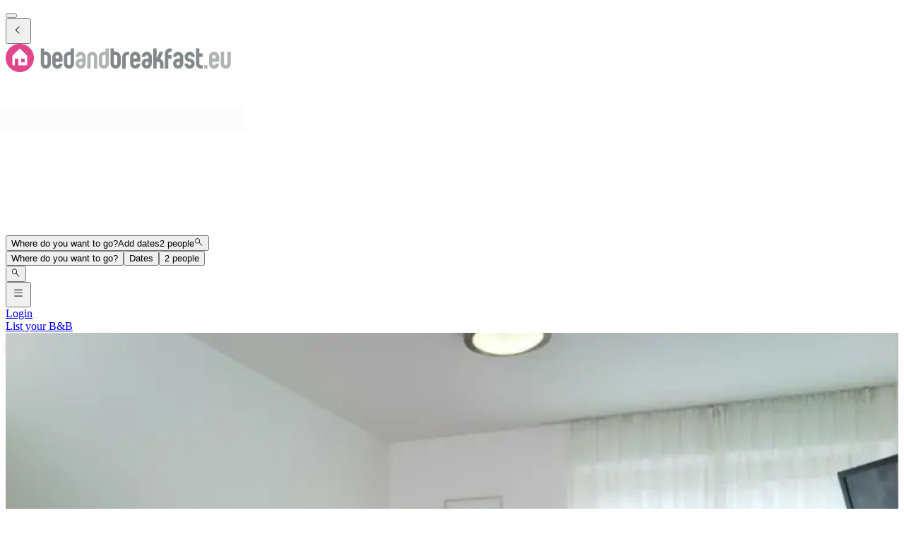

--- FILE ---
content_type: text/html; charset=utf-8
request_url: https://www.bedandbreakfast.eu/en/a/7pXpqPBP9oU4/feriengut-bohn
body_size: 52397
content:
<!DOCTYPE html><html lang="en"><head><meta charSet="utf-8" data-next-head=""/><meta name="viewport" content="width=device-width, initial-scale=1" data-next-head=""/><meta name="twitter:card" content="summary_large_image" data-next-head=""/><meta name="twitter:site" content="@BandBEurope" data-next-head=""/><meta name="twitter:creator" content="@BandBEurope" data-next-head=""/><meta property="og:image:secure_url" content="https://www.bedandbreakfast.eu/assets/bbeu/logo.svg" data-next-head=""/><meta property="og:image:type" content="image/svg+xml" data-next-head=""/><meta property="og:image:width" content="500" data-next-head=""/><meta property="og:image:height" content="500" data-next-head=""/><meta property="og:locale" content="en" data-next-head=""/><meta property="og:site_name" content="Bedandbreakfast.eu" data-next-head=""/><link rel="icon" href="/assets/bbeu/favicon.ico" data-next-head=""/><link rel="icon" href="/assets/bbeu/favicon.svg" type="image/svg+xml" data-next-head=""/><link rel="icon" href="/assets/bbeu/favicon-16x16.png" sizes="16x16" type="image/png" data-next-head=""/><link rel="icon" href="/assets/bbeu/favicon-32x32.png" sizes="32x32" type="image/png" data-next-head=""/><link rel="apple-touch-icon" href="/assets/bbeu/apple-touch-icon.png" sizes="76x76" type="image/png" data-next-head=""/><link rel="mask-icon" href="/assets/bbeu/safari-pinned-tab.svg" color="#5bbad5" type="image/svg+xml" data-next-head=""/><title data-next-head="">Feriengut Bohn in Bernkastel-Kues - Bedandbreakfast.eu</title><meta name="robots" content="index,follow" data-next-head=""/><meta name="description" content="Find all information about Feriengut Bohn here and book easily at no extra costs." data-next-head=""/><link rel="alternate" hrefLang="nl" href="https://www.bedandbreakfast.eu/nl/a/7pXpqPBP9oU4/feriengut-bohn" data-next-head=""/><link rel="alternate" hrefLang="de" href="https://www.bedandbreakfast.eu/de/a/7pXpqPBP9oU4/feriengut-bohn" data-next-head=""/><link rel="alternate" hrefLang="es" href="https://www.bedandbreakfast.eu/es/a/7pXpqPBP9oU4/feriengut-bohn" data-next-head=""/><link rel="alternate" hrefLang="fr" href="https://www.bedandbreakfast.eu/fr/a/7pXpqPBP9oU4/feriengut-bohn" data-next-head=""/><link rel="alternate" hrefLang="it" href="https://www.bedandbreakfast.eu/it/a/7pXpqPBP9oU4/feriengut-bohn" data-next-head=""/><link rel="alternate" hrefLang="en" href="https://www.bedandbreakfast.eu/en/a/7pXpqPBP9oU4/feriengut-bohn" data-next-head=""/><meta property="og:title" content="Feriengut Bohn in Bernkastel-Kues" data-next-head=""/><meta property="og:description" content="Find all information about Feriengut Bohn here and book easily at no extra costs." data-next-head=""/><meta property="og:url" content="https://www.bedandbreakfast.eu/en/a/7pXpqPBP9oU4/feriengut-bohn" data-next-head=""/><meta property="og:type" content="website" data-next-head=""/><meta property="og:image" content="https://eu-prod.bbimages.eu/images/e/8/b/e8b56abb-89a0-4108-83fa-5e95de47f889_mw500.webp?1620047069" data-next-head=""/><meta property="og:image:alt" content="Feriengut Bohn" data-next-head=""/><link rel="canonical" href="https://www.bedandbreakfast.eu/en/a/7pXpqPBP9oU4/feriengut-bohn" data-next-head=""/><link rel="dns-prefetch" href="https://g-xx.bstatic.com"/><link rel="dns-prefetch" href="https://www.googletagmanager.com"/><link rel="preconnect" href="https://g-xx.bstatic.com"/><link rel="preconnect" href="https://www.googletagmanager.com"/><link rel="preload" href="/_next/static/media/29f97d4913eaf514-s.p.woff2" as="font" type="font/woff2" crossorigin="anonymous" data-next-font="size-adjust"/><link rel="preload" href="/_next/static/media/28e4c1665b58950d-s.p.woff2" as="font" type="font/woff2" crossorigin="anonymous" data-next-font="size-adjust"/><link rel="preload" href="/_next/static/media/b413be3a728c103a-s.p.woff2" as="font" type="font/woff2" crossorigin="anonymous" data-next-font="size-adjust"/><link rel="preload" href="/_next/static/css/260524e2705776df.css" as="style"/><link rel="preload" href="/_next/static/css/1db0371d2caf581c.css" as="style"/><script>(function() { window.dataLayer = window.dataLayer || []; })();</script><link rel="stylesheet" href="/_next/static/css/260524e2705776df.css" data-n-g=""/><link rel="stylesheet" href="/_next/static/css/1db0371d2caf581c.css" data-n-p=""/><noscript data-n-css=""></noscript><script defer="" noModule="" src="/_next/static/chunks/polyfills-42372ed130431b0a.js"></script><script src="/_next/static/chunks/webpack-c47370d718bdbc97.js" defer=""></script><script src="/_next/static/chunks/framework-5046ff009ecd926d.js" defer=""></script><script src="/_next/static/chunks/main-225a74427c33ab20.js" defer=""></script><script src="/_next/static/chunks/pages/_app-1d2a161e49e91d16-h700.js" defer=""></script><script src="/_next/static/chunks/62388-2e7d2cab59089724.js" defer=""></script><script src="/_next/static/chunks/31608-3edea7d4af7033b9.js" defer=""></script><script src="/_next/static/chunks/58386-147770b02febac25.js" defer=""></script><script src="/_next/static/chunks/95047-2c651627596d412a.js" defer=""></script><script src="/_next/static/chunks/48876-f72d9a38d56da681.js" defer=""></script><script src="/_next/static/chunks/70422-1caeebded919993f.js" defer=""></script><script src="/_next/static/chunks/71715-e0a019e0fb842c30.js" defer=""></script><script src="/_next/static/chunks/13081-24d01f8ab907cc29.js" defer=""></script><script src="/_next/static/chunks/3477-0b8928b2d19480ae.js" defer=""></script><script src="/_next/static/chunks/98337-7e97dd2d35ff37b2.js" defer=""></script><script src="/_next/static/chunks/88459-25faf84362c05751.js" defer=""></script><script src="/_next/static/chunks/99729-f27d98f73b9fd01c.js" defer=""></script><script src="/_next/static/chunks/79241-085887c3f7b94c93.js" defer=""></script><script src="/_next/static/chunks/7848-624d3cbdb484b01f.js" defer=""></script><script src="/_next/static/chunks/55947-d736d934e5d827a6.js" defer=""></script><script src="/_next/static/chunks/59011-960581330cf9061a.js" defer=""></script><script src="/_next/static/chunks/40440-4c735da545b12f12.js" defer=""></script><script src="/_next/static/chunks/4752-8d3443271654ad43.js" defer=""></script><script src="/_next/static/chunks/23831-5eb5a5c3c41dc4bc.js" defer=""></script><script src="/_next/static/chunks/76830-df1dbea6ac51edeb.js" defer=""></script><script src="/_next/static/chunks/4005-f52bb8466d8f47cb.js" defer=""></script><script src="/_next/static/chunks/29641-321b93ee60b921be.js" defer=""></script><script src="/_next/static/chunks/94081-ffa2f5df44c25a73.js" defer=""></script><script src="/_next/static/chunks/34081-4d02605887df9848.js" defer=""></script><script src="/_next/static/chunks/1218-5b853c2edacc9d23.js" defer=""></script><script src="/_next/static/chunks/1876-7f5679c4815e9bcb.js" defer=""></script><script src="/_next/static/chunks/61928-82501d48b60366db.js" defer=""></script><script src="/_next/static/chunks/65074-aa0c72a9f75a5beb.js" defer=""></script><script src="/_next/static/chunks/pages/a/%5B...slug%5D-186d44d9a875172c.js" defer=""></script><script src="/_next/static/D23yinZL0DKdv-8YLoZXh/_buildManifest.js" defer=""></script><script src="/_next/static/D23yinZL0DKdv-8YLoZXh/_ssgManifest.js" defer=""></script><style id="__jsx-1698603960">:root{--local-font-open-sans:'openSans', 'openSans Fallback'}</style></head><body><div id="__next"><div class="jsx-1698603960 __variable_e00061 font-sans"><div class="relative flex flex-col items-stretch min-h-screen pt-(--min-menu-height) pb-20 jsx-1698603960 jsx-1698603960"><button class="fixed top-0 left-0 w-screen h-screen bg-overlay z-30 hidden" aria-label="Close"></button><header class="Header absolute top-0 left-0 w-full z-30 Header_header__pXml_ Header_header-is-collapsed__2qB9h disable-transitions"><div class="relative bg-main border-b py-3 xl:py-5 z-50 min-h-(--min-menu-height)"><div class="BContainer BContainer_container__0Uirp" data-divider="auto"><div class="relative w-full ml-auto mr-auto max-w-(--bb-max-container-inner-fluid) has-[.BContainer]:max-w-full"><div class="flex flex-1 gap-x-3 sm:gap-x-4 justify-between"><div class="flex lg:flex-1 flex-row h-12 lg:h-11 items-start flex-none overflow-hidden content-start min-w-min py-1.5 xl:py-0"><span class="mr-auto"><div class="flex items-center gap-3"><div class="lg:hidden"><button class="BButton BButton_button__DPpmR cursor-pointer font-semibold no-underline inline-flex items-center justify-center BButton_icon-sm__VPnc5 rounded-md text-sm -variant-transparent transition-colors border border-transparent hover:border-transparent hover:text-primary disabled:pointer-events-none disabled:text-disabled disabled:bg-transparent disabled:hover:bg-transparent disabled:focus:bg-transparent disabled:border-transparent disabled:hover:border-transparent disabled:focus:border-transparent BButton_empty__1VX1F text-ink whitespace-nowrap hover:no-underline [&amp;&gt;div&gt;svg]:size-6" aria-label="back icon"><div class="-wrapper flex items-center justify-center pointer-events-none"><svg xmlns="http://www.w3.org/2000/svg" width="1em" height="1em" fill="none" viewBox="0 0 16 16" class="fill-current flex-none relative pointer-events-none h-auto w-4.25 m-0.5"><path fill="currentColor" d="m9.266 1.525-6.34 6.477 6.34 6.473.718-.696-5.66-5.777 5.66-5.773z"></path></svg><span class="block"></span></div></button></div><div class="lg:w-full lg:h-full size-9 hidden lg:inline-flex"><div class="inline-block overflow-hidden"><a role="link" aria-label="Logo" class="flex w-72 h-9 lg:h-8 lg:w-64 xl:h-11 xl:w-80" href="/en"><svg xmlns="http://www.w3.org/2000/svg" xml:space="preserve" width="320" height="40" viewBox="0 0 400 50" class="w-72 h-9 lg:h-8 lg:w-64 xl:h-11 xl:w-80 cursor-pointer"><path d="M25 0C11.2 0 0 11.2 0 25s11.2 25 25 25 25-11.2 25-25S38.8 0 25 0" style="fill:#e3458c"></path><path d="M33.9 32.9h-6.5v-6.5h6.5zm4.3 3.7V22.8c0-.8-.5-1.9-1-2.5L26 9.1c-.6-.6-1.5-.6-2 0L12.8 20.3c-.6.6-1 1.7-1 2.5v13.8c0 .8.7 1.4 1.4 1.4h2.9V26.4h6.5V38h14.1c.9 0 1.5-.7 1.5-1.4" style="fill:#fff"></path><path d="M74 22.9c0-.8-.3-1.6-.9-2.1q-.9-.9-2.1-.9h-3v15q0 1.2.9 2.1t2.1.9c.8 0 1.6-.3 2.1-.9q.9-.9.9-2.1zM62 8h6v5.9h3c2.5 0 4.6.9 6.4 2.7s2.6 3.9 2.6 6.3v12c0 2.5-.9 4.6-2.6 6.3-1.8 1.8-3.9 2.6-6.4 2.6s-4.6-.9-6.3-2.6c-1.8-1.8-2.6-3.9-2.6-6.3V8m32.3 15q0-1.2-.9-2.1c-.6-.6-1.3-.8-2.1-.8s-1.5.3-2.1.8q-.9.9-.9 2.1v3h6zm6.1 9h-12v3q0 1.2.9 2.1t2.1.9c.8 0 1.6-.3 2.1-.9q.9-.9.9-2.1h6c0 2.5-.9 4.6-2.6 6.4-1.8 1.7-3.9 2.6-6.4 2.6q-3.75 0-6.3-2.7c-1.8-1.8-2.6-3.9-2.6-6.3V23c0-2.5.9-4.6 2.6-6.3 1.8-1.8 3.9-2.6 6.3-2.6 2.5 0 4.6.9 6.4 2.6s2.6 3.9 2.6 6.3zm8.5 3q0 1.2.9 2.1t2.1.9c.8 0 1.6-.3 2.1-.9q.9-.9.9-2.1V20.1h-3q-1.2 0-2.1.9t-.9 2.1zm12 0c0 2.5-.9 4.6-2.6 6.4-1.8 1.8-3.9 2.6-6.4 2.6s-4.6-.9-6.3-2.6c-1.8-1.8-2.6-3.9-2.6-6.4V23.1c0-2.5.9-4.6 2.6-6.4 1.8-1.8 3.9-2.6 6.3-2.6h3v-6h6zm76.6-12.1q0-1.2-.9-2.1t-2.1-.9h-3v15q0 1.2.9 2.1t2.1.9c.8 0 1.6-.3 2.1-.9q.9-.9.9-2.1zM185.6 8h6v5.9h3c2.5 0 4.6.9 6.4 2.7s2.6 3.9 2.6 6.3v12c0 2.5-.9 4.6-2.6 6.3-1.8 1.8-3.9 2.6-6.4 2.6s-4.6-.9-6.3-2.6c-1.8-1.8-2.6-3.9-2.6-6.3V8m32.7 6.1v6h-3q-1.2 0-2.1.9t-.9 2.1V44h-6V23.1c0-2.5.9-4.6 2.6-6.3 1.8-1.8 3.9-2.7 6.4-2.7zm13.8 8.9q0-1.2-.9-2.1c-.6-.6-1.3-.8-2.1-.8s-1.5.3-2.1.8q-.9.9-.9 2.1v3h6zm6.1 9h-12v3q0 1.2.9 2.1t2.1.9c.8 0 1.6-.3 2.1-.9q.9-.9.9-2.1h6c0 2.5-.9 4.6-2.6 6.4-1.8 1.8-3.9 2.7-6.4 2.7q-3.75 0-6.3-2.7c-1.8-1.8-2.6-3.9-2.6-6.3V23c0-2.5.9-4.6 2.6-6.3 1.8-1.8 3.9-2.6 6.3-2.6 2.5 0 4.6.9 6.4 2.6s2.6 3.9 2.6 6.3zm11.4 0c-.8 0-1.6.3-2.1.9-.6.6-.9 1.3-.9 2.2 0 .8.3 1.6.9 2.1q.9.9 2.1.9c1.2 0 1.5-.3 2.1-.9q.9-.9.9-2.1V32zm8.9 3c0 2.5-.9 4.6-2.6 6.3-1.8 1.8-3.9 2.6-6.3 2.6-2.5 0-4.6-.9-6.4-2.6q-2.7-2.7-2.7-6.3 0-3.75 2.7-6.3c1.8-1.8 3.9-2.6 6.4-2.6h3v-3q0-1.2-.9-2.1t-2.1-.9c-.8 0-1.6.3-2.1.8-.6.5-.9 1.3-.9 2.1h-6q0-3.75 2.7-6.3c1.8-1.8 3.9-2.6 6.4-2.6s4.6.9 6.3 2.6c1.8 1.8 2.6 3.9 2.6 6.3v12m19-5.2c1.1 1.5 1.6 3.2 1.6 5.1v9h-6v-9q0-1.2-.9-2.1t-2.1-.9h-3v12h-6V8h6v18l5.3-12h6.6l-5.7 12.6c1.7.6 3.1 1.7 4.2 3.2m13.2-15.7q-1.2 0-2.1.9t-.9 2.1v3h6v6h-6V44h-6V17c0-2.5.9-4.6 2.6-6.3 1.8-1.8 3.9-2.6 6.3-2.6h3v6zM305.2 32c-.8 0-1.6.3-2.1.9-.6.6-.9 1.3-.9 2.2 0 .8.3 1.6.9 2.1q.9.9 2.1.9t2.1-.9.9-2.1V32zm9 3c0 2.5-.9 4.6-2.6 6.3-1.8 1.8-3.9 2.6-6.3 2.6-2.5 0-4.6-.9-6.4-2.6q-2.7-2.7-2.7-6.3 0-3.75 2.7-6.3c1.8-1.8 3.9-2.6 6.4-2.6h3v-3q0-1.2-.9-2.1t-2.1-.9c-.8 0-1.6.3-2.1.8q-.9.9-.9 2.1h-6q0-3.75 2.7-6.3c1.8-1.8 3.9-2.6 6.4-2.6s4.6.9 6.3 2.6c1.8 1.8 2.6 3.9 2.6 6.3v12m17.7-6.3c1.8 1.8 2.6 3.9 2.6 6.3 0 2.5-.9 4.6-2.6 6.4-1.8 1.7-3.9 2.6-6.3 2.6-2.5 0-4.6-.9-6.4-2.6-1.8-1.8-2.6-3.9-2.6-6.4h6q0 1.2.9 2.1t2.1.9 2.1-.9.9-2.1-.9-2.1-2.1-.9c-2.5 0-4.6-.9-6.3-2.6-1.8-1.7-2.6-3.8-2.6-6.3s.9-4.6 2.6-6.4c1.8-1.8 3.9-2.6 6.4-2.6s4.6.9 6.3 2.6c1.8 1.8 2.6 3.9 2.6 6.4h-6q0-1.2-.9-2.1t-2.1-.9-2.1.9c-.6.6-.9 1.3-.9 2.2q0 1.2.9 2.1t2.1.9c2.5-.1 4.6.8 6.3 2.5m16.8 9.2v5.9h-3c-2.5 0-4.6-.9-6.3-2.6-1.8-1.8-2.6-3.9-2.6-6.3V8h5.9v9h6v6h-6v12q0 1.2.9 2.1t2.1.9z" style="fill:#83888b"></path><path d="M132.7 32c-.8 0-1.6.3-2.1.9-.6.6-.9 1.3-.9 2.2 0 .8.3 1.6.9 2.1q.9.9 2.1.9t2.1-.9.9-2.1V32zm9 3c0 2.5-.9 4.6-2.6 6.3-1.8 1.8-3.9 2.6-6.3 2.6-2.5 0-4.6-.9-6.4-2.6q-2.7-2.7-2.7-6.3 0-3.75 2.7-6.3c1.8-1.8 3.9-2.6 6.4-2.6h3v-3q0-1.2-.9-2.1t-2.1-.9c-.8 0-1.6.3-2.1.8-.6.5-.9 1.3-.9 2.1h-6q0-3.75 2.7-6.3c1.8-1.8 3.9-2.6 6.4-2.6s4.6.9 6.3 2.6c1.8 1.8 2.6 3.9 2.6 6.3zm20.6 8.9h-6V23q0-1.2-.9-2.1t-2.1-.9c-.8 0-1.6.3-2.1.9q-.9.9-.9 2.1v20.9h-6V23c0-2.5.9-4.6 2.6-6.3 1.8-1.8 3.9-2.6 6.4-2.6s4.6.9 6.3 2.6c1.8 1.8 2.6 3.9 2.6 6.3zm8.5-8.9q0 1.2.9 2.1t2.1.9c.8 0 1.6-.3 2.1-.9q.9-.9.9-2.1V20.1h-3q-1.2 0-2.1.9t-.9 2.1zm12 0c0 2.5-.9 4.6-2.6 6.4-1.8 1.8-3.9 2.6-6.4 2.6s-4.6-.9-6.3-2.6c-1.8-1.8-2.6-3.9-2.6-6.4V23.1c0-2.5.9-4.6 2.6-6.4 1.8-1.8 3.9-2.6 6.3-2.6h3v-6h6zm168.4 8.9h6v-6h-6zM371.7 23q0-1.2-.9-2.1c-.6-.6-1.3-.8-2.1-.8s-1.5.3-2.1.8q-.9.9-.9 2.1v3h6zm6.1 9h-12v3q0 1.2.9 2.1t2.1.9c.8 0 1.6-.3 2.1-.9q.9-.9.9-2.1h6c0 2.5-.9 4.6-2.6 6.4-1.8 1.8-3.9 2.7-6.4 2.7q-3.75 0-6.3-2.7c-1.8-1.8-2.6-3.9-2.6-6.3V23c0-2.5.9-4.6 2.6-6.3 1.8-1.8 3.9-2.6 6.3-2.6 2.5 0 4.6.9 6.4 2.6s2.6 3.9 2.6 6.3zm20.6 3c0 2.5-.9 4.6-2.6 6.4-1.8 1.8-3.9 2.6-6.3 2.6-2.5 0-4.6-.9-6.4-2.6-1.8-1.8-2.6-3.9-2.6-6.4V14h6v21q0 1.2.9 2.1t2.1.9 2.1-.9.9-2.1V14h6v21" style="fill:#b1b4b4"></path></svg></a></div></div></div></span></div><div class="flex lg:flex-1 flex-row relative justify-start z-10 lg:justify-center lg:min-w-min items-start! max-w-full max-lg:grow"><div class="relative my-1 lg:my-0 h-11 w-full sm:max-w-xs!"><div role="presentation" class="BFormControlRoot_root__F_zKH BFormControlRoot_applyResets__EjbaN BFormControlRoot w-full focus:outline-hidden font-sans text-ink overflow-hidden BFormControlRoot_size-md__q2gEl rounded-md text-base min-w-11 min-h-11 border border-divider bg-main relative cursor-progress select-none z-0 before:absolute before:top-0 before:left-0 before:w-full before:h-full before:bg-tinted-light"><div class="w-full flex flex-row gap-2.5"><div class="flex flex-col grow"><div class="-wrapper flex truncate"><div class="relative size-2 bg-current rounded-full animate-flashing mx-3 delay-500 before:inline-block before:absolute before:top-0 before:-left-3 before:w-2 before:h-2 before:bg-current before:rounded-full before:animate-flashing before:delay-0 after:inline-block after:absolute after:top-0 after:-right-3 after:w-2 after:h-2 after:bg-current after:rounded-full after:animate-flashing after:delay-1000 absolute! top-1/2 left-1/2 -mt-1 -ml-1.5 mr-0! text-disabled"></div></div></div></div></div></div></div><div class="flex lg:flex-1 flex-row h-12 lg:h-11 items-start flex-none overflow-hidden justify-end z-0 flex-end flex-wrap shrink max-w-full py-1.5 lg:py-1"><span class="flex ml-auto flex-row-reverse justify-start items-start flex-wrap pr-1 max-w-full"><button class="BButton BButton_button__DPpmR cursor-pointer font-semibold no-underline inline-flex items-center justify-center BButton_icon-sm__VPnc5 rounded-md text-sm -variant-transparent transition-colors border border-transparent hover:border-transparent hover:text-primary disabled:pointer-events-none disabled:text-disabled disabled:bg-transparent disabled:hover:bg-transparent disabled:focus:bg-transparent disabled:border-transparent disabled:hover:border-transparent disabled:focus:border-transparent BButton_empty__1VX1F text-ink whitespace-nowrap hover:no-underline sm:ml-2 [&amp;&gt;div&gt;svg]:size-6" aria-label="hamburger icon"><div class="-wrapper flex items-center justify-center pointer-events-none"><svg xmlns="http://www.w3.org/2000/svg" width="1em" height="1em" fill="none" viewBox="0 0 16 16" class="fill-current flex-none relative pointer-events-none h-auto w-4.25 m-0.5"><path fill="currentColor" d="M1.5 2v1h13V2zm0 5v1h13V7zm0 5v1h13v-1z"></path></svg><span class="block"></span></div></button><a class="BButton BButton_button__DPpmR cursor-pointer font-semibold no-underline items-center justify-center BButton_default-sm__u7DnA rounded-full text-base min-w-9 min-h-9 -variant-transparent transition-colors border border-transparent hover:border-transparent hover:text-primary disabled:pointer-events-none disabled:text-disabled disabled:bg-transparent disabled:hover:bg-transparent disabled:focus:bg-transparent disabled:border-transparent disabled:hover:border-transparent disabled:focus:border-transparent BButton_rounded__EfNgh text-ink whitespace-nowrap hover:no-underline [&amp;&gt;div&gt;svg]:size-6 hidden sm:inline-flex" aria-label="Login" href="/en/login"><div class="gap-2 -wrapper flex items-center justify-center pointer-events-none"><span class="block">Login</span></div></a><a class="BButton BButton_button__DPpmR cursor-pointer font-semibold no-underline items-center justify-center BButton_default-sm__u7DnA rounded-full text-base min-w-9 min-h-9 -variant-transparent transition-colors border border-transparent hover:border-transparent hover:text-primary disabled:pointer-events-none disabled:text-disabled disabled:bg-transparent disabled:hover:bg-transparent disabled:focus:bg-transparent disabled:border-transparent disabled:hover:border-transparent disabled:focus:border-transparent BButton_rounded__EfNgh text-ink whitespace-nowrap hover:no-underline [&amp;&gt;div&gt;svg]:size-6 hidden sm:inline-flex" aria-label="List your B&amp;B" href="/en/register"><div class="gap-2 -wrapper flex items-center justify-center pointer-events-none"><span class="block">List your B&amp;B</span></div></a></span></div></div></div></div></div></header><main class="BContainer BContainer_container__0Uirp flex flex-col grow" data-divider="auto"><div class="relative w-full ml-auto mr-auto max-w-(--bb-max-container-inner) has-[.BContainer]:max-w-full flex flex-col grow"><div class="flex flex-col"><div class="BContainer BContainer_container__0Uirp bg-main lg:bg-tinted order-1" data-divider="auto"><div class="relative w-full ml-auto mr-auto max-w-(--bb-max-container-inner) has-[.BContainer]:max-w-full"><div class="flex flex-col lg:flex-row-reverse gap-x-match-screen-2xl"><div class="-mx-2 sm:-mx-4 md:-mx-6 lg:mx-0 lg:w-2/3"><div><div class="relative! h-full cursor-pointer z-0 bg-tinted-dark"><div class="relative! overflow-hidden aspect-3/2 md:aspect-video lg:aspect-3/2"><div class="absolute t-0 l-0 size-full"><span class="absolute top-0 left-0 size-full"><picture class="absolute top-0 left-0 size-full object-cover" sizes="200px"><source srcSet="https://eu-prod.bbimages.eu/images/e/8/b/e8b56abb-89a0-4108-83fa-5e95de47f889_mw500.avif?1620047069&amp;w=200 200w, https://eu-prod.bbimages.eu/images/e/8/b/e8b56abb-89a0-4108-83fa-5e95de47f889_mw500.avif?1620047069&amp;w=200 300w, https://eu-prod.bbimages.eu/images/e/8/b/e8b56abb-89a0-4108-83fa-5e95de47f889_mw500.avif?1620047069&amp;w=200 576w, https://eu-prod.bbimages.eu/images/e/8/b/e8b56abb-89a0-4108-83fa-5e95de47f889_mw500.avif?1620047069&amp;w=200 768w, https://eu-prod.bbimages.eu/images/e/8/b/e8b56abb-89a0-4108-83fa-5e95de47f889_mw500.avif?1620047069&amp;w=200 992w, https://eu-prod.bbimages.eu/images/e/8/b/e8b56abb-89a0-4108-83fa-5e95de47f889_mw500.avif?1620047069&amp;w=200 1200w, https://eu-prod.bbimages.eu/images/e/8/b/e8b56abb-89a0-4108-83fa-5e95de47f889_mw500.avif?1620047069&amp;w=200 1600w" sizes="200px" type="image/avif"/><source srcSet="https://eu-prod.bbimages.eu/images/e/8/b/e8b56abb-89a0-4108-83fa-5e95de47f889_mw500.webp?1620047069&amp;w=200 200w, https://eu-prod.bbimages.eu/images/e/8/b/e8b56abb-89a0-4108-83fa-5e95de47f889_mw500.webp?1620047069&amp;w=200 300w, https://eu-prod.bbimages.eu/images/e/8/b/e8b56abb-89a0-4108-83fa-5e95de47f889_mw500.webp?1620047069&amp;w=200 576w, https://eu-prod.bbimages.eu/images/e/8/b/e8b56abb-89a0-4108-83fa-5e95de47f889_mw500.webp?1620047069&amp;w=200 768w, https://eu-prod.bbimages.eu/images/e/8/b/e8b56abb-89a0-4108-83fa-5e95de47f889_mw500.webp?1620047069&amp;w=200 992w, https://eu-prod.bbimages.eu/images/e/8/b/e8b56abb-89a0-4108-83fa-5e95de47f889_mw500.webp?1620047069&amp;w=200 1200w, https://eu-prod.bbimages.eu/images/e/8/b/e8b56abb-89a0-4108-83fa-5e95de47f889_mw500.webp?1620047069&amp;w=200 1600w" sizes="200px" type="image/webp"/><img alt="Feriengut Bohn - B&amp;B Bernkastel-Kues" decoding="async" style="position:absolute;height:100%;width:100%;left:0;top:0;right:0;bottom:0;color:transparent" src="https://eu-prod.bbimages.eu/images/e/8/b/e8b56abb-89a0-4108-83fa-5e95de47f889_mw500.webp?1620047069&amp;w=200" class="BPicture_img__QhLcE object-cover before:absolute before:top-0 before:left-0 before:w-full before:h-full before:inline-block before:bg-tinted-dark"/></picture></span><picture class="absolute top-0 left-0 size-full"><source srcSet="https://eu-prod.bbimages.eu/images/e/8/b/e8b56abb-89a0-4108-83fa-5e95de47f889_mw500.avif?1620047069&amp;w=500 576w, https://eu-prod.bbimages.eu/images/e/8/b/e8b56abb-89a0-4108-83fa-5e95de47f889_mw768.avif?1620047069&amp;w=768 768w, https://eu-prod.bbimages.eu/images/e/8/b/e8b56abb-89a0-4108-83fa-5e95de47f889_mw1024.avif?1620047069&amp;w=1024 992w, https://eu-prod.bbimages.eu/images/e/8/b/e8b56abb-89a0-4108-83fa-5e95de47f889_mw1280.avif?1620047069&amp;w=1280 1200w, https://eu-prod.bbimages.eu/images/e/8/b/e8b56abb-89a0-4108-83fa-5e95de47f889_mw1280.avif?1620047069&amp;w=1600 1600w" sizes="(max-width: 992px) 100vw, 750px" type="image/avif"/><source srcSet="https://eu-prod.bbimages.eu/images/e/8/b/e8b56abb-89a0-4108-83fa-5e95de47f889_mw500.webp?1620047069&amp;w=500 576w, https://eu-prod.bbimages.eu/images/e/8/b/e8b56abb-89a0-4108-83fa-5e95de47f889_mw768.webp?1620047069&amp;w=768 768w, https://eu-prod.bbimages.eu/images/e/8/b/e8b56abb-89a0-4108-83fa-5e95de47f889_mw1024.webp?1620047069&amp;w=1024 992w, https://eu-prod.bbimages.eu/images/e/8/b/e8b56abb-89a0-4108-83fa-5e95de47f889_mw1280.webp?1620047069&amp;w=1280 1200w, https://eu-prod.bbimages.eu/images/e/8/b/e8b56abb-89a0-4108-83fa-5e95de47f889_mw1280.webp?1620047069&amp;w=1600 1600w" sizes="(max-width: 992px) 100vw, 750px" type="image/webp"/><img alt="Feriengut Bohn - B&amp;B Bernkastel-Kues" decoding="async" style="position:absolute;height:100%;width:100%;left:0;top:0;right:0;bottom:0;color:transparent" src="https://eu-prod.bbimages.eu/images/e/8/b/e8b56abb-89a0-4108-83fa-5e95de47f889_mw1280.webp?1620047069&amp;w=1600" class="BPicture_img__QhLcE object-cover before:absolute before:top-0 before:left-0 before:w-full before:h-full before:inline-block before:bg-tinted-dark"/></picture></div></div><div class="z-10 absolute flex gap-2 bottom-4 right-4 max-w-[calc(100%-32px)]"><button class="BButton BButton_button__DPpmR cursor-pointer font-semibold no-underline hover:no-underline items-center justify-center BButton_default-sm__u7DnA rounded-md text-base min-w-9 min-h-9 -variant-solid transition-colors border bg-main border-main text-ink hover:text-primary focus:text-primary-focus disabled:pointer-events-none disabled:text-disabled disabled:bg-tinted disabled:hover:bg-tinted disabled:focus:bg-tinted disabled:border-divider disabled:hover:border-divider disabled:focus:border-divider BButton_shadow__NhpPs block"><div class="gap-2 -wrapper flex items-center justify-center pointer-events-none"><span class="block">Show all 14 photos</span></div></button><button class="BButton BButton_button__DPpmR cursor-pointer font-semibold no-underline hover:no-underline items-center justify-center BButton_icon-sm__VPnc5 rounded-md text-sm -variant-solid transition-colors border bg-main border-main text-ink hover:text-primary focus:text-primary-focus disabled:pointer-events-none disabled:text-disabled disabled:bg-tinted disabled:hover:bg-tinted disabled:focus:bg-tinted disabled:border-divider disabled:hover:border-divider disabled:focus:border-divider BButton_shadow__NhpPs BButton_empty__1VX1F hidden md:block" aria-label="marker icon"><div class="-wrapper flex items-center justify-center pointer-events-none"><svg xmlns="http://www.w3.org/2000/svg" width="1em" height="1em" fill="none" viewBox="0 0 16 16" class="fill-current flex-none relative pointer-events-none h-auto w-4.25 m-0.5"><path fill="currentColor" d="M8 1a5.01 5.01 0 0 0-5 5c0 .773.316 1.621.754 2.516.437.898 1.008 1.836 1.582 2.691a45 45 0 0 0 2.277 3.11l.387.476.387-.477s1.136-1.394 2.281-3.109c.57-.855 1.14-1.793 1.578-2.691C12.684 7.62 13 6.773 13 6c0-2.754-2.246-5-5-5m0 1c2.215 0 4 1.785 4 4 0 .469-.246 1.246-.652 2.078-.407.836-.961 1.742-1.512 2.578-.918 1.375-1.543 2.133-1.836 2.5-.293-.367-.918-1.125-1.836-2.5-.55-.836-1.105-1.742-1.512-2.578C4.246 7.246 4 6.468 4 6c0-2.215 1.785-4 4-4m0 3c-.55 0-1 .45-1 1s.45 1 1 1 1-.45 1-1-.45-1-1-1"></path></svg><span class="block"></span></div></button></div></div><div class="**:font-[inherit]! [&amp;_.fslightbox-toolbar-button[title=&quot;Turn_on_slideshow&quot;]]:hidden! [&amp;_.fslightbox-toolbar-button[title=&quot;Thumbnails&quot;]]:hidden! [&amp;_.fslightbox-toolbar-button[title=&quot;Enter_fullscreen&quot;]]:hidden!"></div></div></div><div class="relative w-full lg:w-1/3"><div class="flex flex-col lg:flex-col gap-0 w-full lg:absolute lg:top-0 lg:bottom-0 lg:left-0 lg:right-0"><div class="w-full overflow-y-hidden lg:overflow-y-auto overflow-x-hidden lg:grow vm-lg"><div class="h-group lg:mb-8! mb-2!"><h1 class="line-clamp-5 lg:line-clamp-3 xl:line-clamp-4 hyphens-auto" lang="en">Feriengut Bohn</h1><div class="h-sub"><div class="flex gap-1.5 items-center justify-start flex-wrap"><span><a class="text-current underline decoration-ink-lighter/20 hover:text-primary hover:decoration-primary" href="https://www.bedandbreakfast.eu/en/l/2949998/bernkastel-kues">Bernkastel-Kues</a>, <a class="text-current underline decoration-ink-lighter/20 hover:text-primary hover:decoration-primary" href="https://www.bedandbreakfast.eu/en/r/2847618/rhineland-palatinate">Rhineland-Palatinate</a>, <a class="text-current underline decoration-ink-lighter/20 hover:text-primary hover:decoration-primary" href="https://www.bedandbreakfast.eu/en/c/2921044/germany">Germany</a></span></div></div></div><ul class="pl-0 list-none hidden lg:block font-light"><li class="relative pl-6 mb-0.5 first-letter:uppercase"><svg xmlns="http://www.w3.org/2000/svg" width="1em" height="1em" fill="none" viewBox="0 0 16 16" class="absolute left-0 top-1"><path fill="currentColor" d="M7.984 1.333a.5.5 0 0 0-.293.108L2.953 5.173A2.5 2.5 0 0 0 2 7.137V13.5a.84.84 0 0 0 .833.833h3.334A.84.84 0 0 0 7 13.5v-3.333A.16.16 0 0 1 7.167 10h1.666a.16.16 0 0 1 .167.167V13.5a.84.84 0 0 0 .833.833h3.334A.84.84 0 0 0 14 13.5V7.137c0-.766-.352-1.49-.953-1.964L8.309 1.441a.5.5 0 0 0-.325-.108M8 2.47l4.428 3.489c.362.285.572.718.572 1.178v6.196h-3v-3.166C10 9.528 9.472 9 8.833 9H7.167C6.528 9 6 9.528 6 10.167v3.166H3V7.137c0-.46.21-.893.572-1.178z"></path></svg>Country house</li><li class="relative pl-6 mb-0 first-letter:uppercase"><svg xmlns="http://www.w3.org/2000/svg" width="1em" height="1em" fill="none" viewBox="0 0 16 16" class="absolute left-0 top-1"><path fill="currentColor" d="M3 2c-.823 0-1.5.677-1.5 1.5v3.594c-.579.208-1 .76-1 1.406V14h1v-2h13v2h1V8.5c0-.647-.421-1.198-1-1.406V3.5c0-.823-.678-1.5-1.5-1.5zm0 1h10c.281 0 .5.219.5.5V7h-1v-.5c0-.823-.678-1.5-1.5-1.5H9c-.384 0-.733.151-1 .393A1.5 1.5 0 0 0 7 5H5c-.823 0-1.5.677-1.5 1.5V7h-1V3.5c0-.281.219-.5.5-.5m2 3h2c.281 0 .5.219.5.5V7h-3v-.5c0-.281.219-.5.5-.5m4 0h2c.281 0 .5.219.5.5V7h-3v-.5c0-.281.219-.5.5-.5M2 8h12c.281 0 .5.219.5.5V11h-13V8.5c0-.281.219-.5.5-.5"></path></svg>apartments &amp; guest rooms</li></ul></div><div class="" data-orientation="vertical"><div data-state="closed" data-orientation="vertical"><h3 data-orientation="vertical" data-state="closed" class="mb-0 p-2 w-full border-t font-inherit p-0!"><button type="button" aria-controls="radix-_R_f8piir6_" aria-expanded="false" data-state="closed" data-orientation="vertical" id="radix-_R_78piir6_" class="w-full flex gap-2 justify-between text-left cursor-pointer" data-radix-collection-item=""><span class="w-full"><div class="py-3 lg:py-4 flex space-between w-full"><div aria-label="review score" class="group items-center flex-row gap-2 md:gap-3 group flex-1 md:flex-none cursor-pointer w-full hidden md:flex"><div class="-icon w-14 md:w-14"><div class="transition w-14 md:w-14 bg-tinted-dark text-primary group-hover:bg-primary group-hover:text-main rounded-full rounded-bl-none"><svg width="100%" height="100%" viewBox="0 0 100 100" preserveAspectRatio="xMinYMin meet" xmlns="http://www.w3.org/2000/svg"><text x="50%" y="50%" font-size="42" dy="7" fill="currentColor" dominant-baseline="middle" text-anchor="middle">8.4</text></svg></div></div><div class="flex text-left flex-col justify-center"><div class="text-primary font-normal md:text-lg md:font-semibold">Very good</div><div class="text-ink-lighter text-sm underline decoration-ink-light/25 group-hover:text-primary group-hover:decoration-primary">21 reviews</div></div></div><div aria-label="review score" class="group flex items-center flex-row gap-2 md:gap-3 group flex-1 md:flex-none cursor-pointer w-full md:hidden"><div class="-icon w-14 md:w-14"><div class="transition w-14 md:w-14 bg-tinted-dark text-primary group-hover:bg-primary group-hover:text-main rounded-full rounded-bl-none"><svg width="100%" height="100%" viewBox="0 0 100 100" preserveAspectRatio="xMinYMin meet" xmlns="http://www.w3.org/2000/svg"><text x="50%" y="50%" font-size="42" dy="7" fill="currentColor" dominant-baseline="middle" text-anchor="middle">8.4</text></svg></div></div><div class="flex text-left flex-col justify-center"><div class="text-primary font-normal md:text-lg md:font-semibold">Very good</div><div class="text-ink-lighter text-sm underline decoration-ink-light/25 group-hover:text-primary group-hover:decoration-primary">21 reviews</div></div></div></div></span><svg xmlns="http://www.w3.org/2000/svg" width="1em" height="1em" fill="none" viewBox="0 0 16 16" class="-arrow mt-2 shrink-0 duration-300 md:hidden"><path fill="currentColor" d="m2.229 5.016-.704.718 6.477 6.34 6.473-6.34-.696-.718-5.777 5.66z"></path></svg></button></h3><div data-state="closed" id="radix-_R_f8piir6_" hidden="" role="region" aria-labelledby="radix-_R_78piir6_" data-orientation="vertical" class="BAccordion_content__0mmra overflow-hidden -mx-1 px-1" style="--radix-accordion-content-height:var(--radix-collapsible-content-height);--radix-accordion-content-width:var(--radix-collapsible-content-width)"></div></div></div></div></div></div></div></div><div class="BContainer BContainer_container__0Uirp md:vp-2xl order-3 lg:mt-0! lg:before:hidden!" data-divider="auto"><div class="relative w-full ml-auto mr-auto max-w-(--bb-max-container-inner) has-[.BContainer]:max-w-full"><div class="hidden md:grid"><div class="grid grid-cols-12 gap-match-screen-2xl"><div class="col-span-12 md:col-span-7 xl:col-span-6"><div data-cy="descriptionExpanded"><div class="line-clamp-6"><div class="whitespace-pre-wrap inline">Welcome. You have the choice: Guest Room **** price 2 pax € 60,00 € -73.00 € the double room, including breakfast or family-friendly apartments **** 4 persons from 80,00 €, bed linen, towels, water and electricity including Active &amp; relax tours, fishing, hiking, climbing, Nordic walking, wine tasting &amp; wagon ride, bike Maare-Moselle bicycle route, Trier-Koblenz. The large garden apartments **** can accommodate 4-6 people and are equipped with special comfort and customization: A fully equipped kitchen, a cozy living room and up to two bedrooms with separate bathrooms. The living room with dining area and the kitchen was completely renovated in 2016. You can move in with a double bed, of course, in one of the guest rooms ****, where the breakfast is one with it. These rooms are individually adjustable climate and have shower /                                                    WC, SAT /                                                    TV and a quiet refrigerator. All apartments an</div></div></div></div><div class="col-end-13 col-span-4"><div class="h5 lg:mb-2">Amenities</div><ul class="pl-0 list-none pt-px mb-6 mt-0 xl:columns-2 gap-match-screen-md"><li class="relative pl-6 mb-0.5 block xl:block"><svg xmlns="http://www.w3.org/2000/svg" width="1em" height="1em" fill="none" viewBox="0 0 16 16" class="absolute left-0 top-1"><path fill="currentColor" d="M4.167 2A2.17 2.17 0 0 0 2 4.167v7.666A2.17 2.17 0 0 0 4.167 14h7.666A2.17 2.17 0 0 0 14 11.833V4.167A2.17 2.17 0 0 0 11.833 2zM6.5 4.667h1.833A2.336 2.336 0 0 1 10.667 7a2.336 2.336 0 0 1-2.334 2.333H7v1.834a.5.5 0 1 1-1 0v-6a.5.5 0 0 1 .5-.5m.5 1v2.666h1.333c.736 0 1.334-.598 1.334-1.333s-.598-1.333-1.334-1.333z"></path></svg>Free parking</li><li class="relative pl-6 mb-0.5 block xl:block"><svg xmlns="http://www.w3.org/2000/svg" width="1em" height="1em" fill="none" viewBox="0 0 16 16" class="absolute left-0 top-1"><path fill="currentColor" d="M4.408 2.001C3.162 1.975 2 2.431 2 2.431c1.294 1.268 1.074 2.412 1.734 3.058.634.621 1.36.708 1.995.086l.224-.218C6.46 5.942 6.866 6.749 6.96 8H3.375a.5.5 0 1 0 0 1H4v4.5a.5.5 0 0 0 .5.5h6a.5.5 0 0 0 .5-.5v-4.5h.5a.5.5 0 1 0 0-1H8.068c.227-1.1 1.14-1.94 1.989-2.635l.213.21c.635.621 1.362.534 1.996-.087.66-.646.44-1.79 1.734-3.058 0 0-2.976-1.163-4.51.34-.674.661-.555 1.329-.152 1.84-.566.451-1.198 1.041-1.67 1.779A5.1 5.1 0 0 0 6.65 4.628c.415-.512.542-1.189-.14-1.857-.575-.564-1.354-.754-2.102-.77m.592 7h5v4H5z"></path></svg>Terrace (general use)</li><li class="relative pl-6 mb-0.5 block xl:block"><svg xmlns="http://www.w3.org/2000/svg" width="1em" height="1em" fill="none" viewBox="0 0 16 16" class="absolute left-0 top-1"><path fill="currentColor" d="m8.002 1.598-1 1.5-.938-1.41-.43.476S4.503 3.38 4.503 5.102c0 1.054.547 1.847 1.242 2.296.547.344 1.168.516 1.758.575v2.777C6.447 9.563 4.705 9 3.002 9H2.4l.102.602c.3 2.199 1.2 4.398 5.5 4.398s5.2-2.2 5.5-4.398L13.6 9h-.598c-1.703 0-3.445.559-4.5 1.75V7.977c.582-.055 1.203-.204 1.75-.54.707-.433 1.25-1.238 1.25-2.335 0-1.723-1.149-2.856-1.149-2.856l-.414-.418-.921 1.29zm-2.004 1.8 1.004 1.504 1-1.5.984 1.48 1.024-1.429c.238.375.492.906.492 1.649 0 .8-.305 1.195-.773 1.484C9.256 6.879 8.588 7 8.002 7c-.574 0-1.242-.145-1.719-.445-.476-.305-.781-.711-.781-1.453 0-.73.254-1.297.496-1.704M3.604 10c1.5.2 3.597.898 3.898 3-2.8-.2-3.602-1.5-3.898-3m8.8 0c-.3 1.5-1.101 2.8-3.902 3 .3-2.102 2.402-2.898 3.902-3"></path></svg>Garden</li><li class="relative pl-6 mb-0.5 block xl:block"><svg xmlns="http://www.w3.org/2000/svg" width="1em" height="1em" fill="none" viewBox="0 0 16 16" class="absolute left-0 top-1"><path fill="currentColor" d="M3.994 1.125a.5.5 0 0 0-.271.084l-2.5 1.66A.5.5 0 0 0 1 3.285V6h6V3.285a.5.5 0 0 0-.223-.416l-2.5-1.66a.5.5 0 0 0-.283-.084M4 2.225l2 1.33V5H2V3.555zM1 7v7h1V7zm5 0v1H3v1h3v1H3v1h3v1H3v1h3v1h1V7zm2 0v1c.81 0 1.224.273 1.607.75.384.477.679 1.191 1.018 1.953.34.762.73 1.577 1.406 2.22C12.707 13.569 13.677 14 15 14v-1c-1.119 0-1.774-.318-2.28-.799-.505-.48-.852-1.166-1.18-1.904-.33-.738-.634-1.524-1.153-2.172C9.867 7.477 9.075 7 8 7"></path></svg>Children&#x27;s playground</li><li class="relative pl-6 mb-0.5 hidden xl:block"><svg xmlns="http://www.w3.org/2000/svg" width="1em" height="1em" fill="none" viewBox="0 0 16 16" class="absolute left-0 top-1"><path fill="currentColor" d="M3.5 1.49v2h1v-2zm4 0v2h1v-2zm4 0v2h1v-2zm-6 1v1h1v-1zm4 0v1h1v-1zm-6.5 2a.5.5 0 0 0-.5.5c0 2.13 1.22 3.978 2.996 4.891l-1.943 3.887a.5.5 0 1 0 .894.445l.862-1.722h5.171l.202.428a1 1 0 1 0 .904-.424l-1.193-2.56A5.5 5.5 0 0 0 13.5 4.99a.5.5 0 0 0-.5-.5zm.602 1h8.796c-.258 2.243-2.085 4-4.398 4s-4.14-1.757-4.398-4m2.824 4.768c.5.15 1.027.233 1.574.233.504 0 .99-.074 1.453-.201l.56 1.2H5.81z"></path></svg>BBQ facilities</li><li class="relative pl-6 mb-0 hidden xl:block"><svg xmlns="http://www.w3.org/2000/svg" width="1em" height="1em" fill="none" viewBox="0 0 16 16" class="absolute left-0 top-1"><path fill="currentColor" d="M8.012 2a.5.5 0 0 0-.17.026L1.863 4.02l-.021.006A.5.5 0 0 0 1.5 4.5v7a.5.5 0 0 0 .342.475l5.976 1.992.024.008a.5.5 0 0 0 .316 0l6-2a.5.5 0 0 0 .342-.475v-7a.5.5 0 0 0-.367-.482L8.158 2.026A.5.5 0 0 0 8.012 2M8 3.027 12.418 4.5 8 5.973 3.582 4.5zM8 4.11a.9.9 0 0 0-.445.12c-.117.073-.182.17-.182.27s.065.198.182.27A.9.9 0 0 0 8 4.89a.9.9 0 0 0 .445-.12c.117-.072.182-.17.182-.27s-.065-.197-.182-.27A.9.9 0 0 0 8 4.11M2.5 5.194l5 1.667v5.946l-5-1.668zm11 0v5.945l-5 1.668V6.86zM3.53 6.31c-.127 0-.25.079-.339.22-.09.14-.14.33-.14.529 0 .198.05.389.14.53.09.14.212.219.338.219s.249-.08.338-.22.14-.33.14-.53c0-.198-.05-.388-.14-.529-.09-.14-.21-.22-.338-.22m8.525.54c-.117.007-.235.079-.33.202-.097.124-.165.291-.192.47-.03.197-.008.393.06.545.067.152.176.249.301.268.126.018.258-.041.367-.167.11-.126.188-.306.218-.503.015-.105.017-.212.003-.312a.8.8 0 0 0-.08-.269.5.5 0 0 0-.152-.178.3.3 0 0 0-.195-.055M4.918 8.253c-.122.01-.238.093-.322.232-.085.14-.132.324-.132.516s.047.377.132.516c.084.14.2.223.322.232.122-.01.238-.093.322-.232s.132-.324.132-.516-.047-.377-.132-.516c-.084-.14-.2-.222-.322-.232m5.121 1.272c-.117.005-.235.077-.332.2a1 1 0 0 0-.191.471 1.1 1.1 0 0 0-.007.29q.016.141.066.255c.068.152.176.248.302.267.125.02.257-.04.366-.166.11-.126.188-.306.218-.503q.024-.16.004-.311a.8.8 0 0 0-.08-.269.5.5 0 0 0-.152-.178.3.3 0 0 0-.194-.056m-3.732.668c-.127 0-.249.079-.338.219s-.14.33-.14.53c0 .198.05.389.14.53.09.14.21.219.338.219.126 0 .248-.08.338-.22s.14-.33.14-.53c0-.198-.05-.389-.14-.53-.09-.14-.212-.218-.338-.218"></path></svg>Board games/puzzles</li></ul><button class="text-primary hover:underline">More amenities</button></div></div></div><button class="group text-left group vp-md md:hidden flex flex-col gap-1"><div class="line-clamp-3 whitespace-pre-wrap">Welcome. You have the choice: Guest Room **** price 2 pax € 60,00 € -73.00 € the double room, including breakfast or family-friendly apartments **** 4 persons from 80,00 €, bed linen, towels, water and electricity including Active &amp; relax tours, fishing, hiking, climbing, Nordic walking, wine tasting &amp; wagon ride, bike Maare-Moselle bicycle route, Trier-Koblenz. The large garden apartments **** can accommodate 4-6 people and are equipped with special comfort and customization: A fully equipped kitchen, a cozy living room and up to two bedrooms with separate bathrooms. The living room with dining area and the kitchen was completely renovated in 2016. You can move in with a double bed, of course, in one of the guest rooms ****, where the breakfast is one with it. These rooms are individually adjustable climate and have shower /                                                    WC, SAT /                                                    TV and a quiet refrigerator. All apartments an</div><span class="text-primary group-hover:underline">Description</span></button></div></div><div class="BContainer BContainer_container__0Uirp vp-md order-5" data-divider="auto"><div class="relative w-full ml-auto mr-auto max-w-(--bb-max-container-inner) has-[.BContainer]:max-w-full"><div class="cursor-pointer md:cursor-default group relative flex flex-row sm:flex-row items-center gap-4"><button aria-label="More info" class="absolute top-2 right-1 size-4 ml-1 -translate-y-px align-middle cursor-pointer md:hidden"><span class="relative inline-block size-full group text-primary-300 hover:text-primary"><span class="absolute inset-0 size-full left-1/2 top-1/2 scale-x-150 scale-y-150 -translate-x-1/2 -translate-y-1/2"></span><svg xmlns="http://www.w3.org/2000/svg" width="1em" height="1em" fill="none" viewBox="0 0 16 16" class="size-full absolute top-0 left-0 duration-300 opacity-100 group-hover:opacity-0"><path fill="currentColor" fill-rule="evenodd" d="M14 8A6 6 0 1 1 2 8a6 6 0 0 1 12 0m1 0A7 7 0 1 1 1 8a7 7 0 0 1 14 0m-5.542 3.85q-.54.212-.863.323a2.3 2.3 0 0 1-.748.111q-.653 0-1.018-.319a1.03 1.03 0 0 1-.361-.81q0-.19.027-.389a4 4 0 0 1 .086-.451l.451-1.593q.06-.228.102-.433a2 2 0 0 0 .04-.375c0-.201-.042-.345-.125-.423q-.129-.122-.482-.12-.174 0-.359.052a6 6 0 0 0-.314.105l.12-.491q.44-.18.847-.308a2.5 2.5 0 0 1 .764-.13q.651.002 1.002.315.351.314.352.815 0 .105-.023.366a2.5 2.5 0 0 1-.09.481l-.45 1.588a5 5 0 0 0-.099.435 2.4 2.4 0 0 0-.042.37q0 .317.142.434.14.114.49.113.164 0 .37-.056a2 2 0 0 0 .3-.101zm-.08-6.447q-.314.291-.755.291-.442 0-.76-.291a.93.93 0 0 1-.314-.706q.001-.415.314-.711.318-.295.76-.294.441 0 .754.294.316.297.315.71a.93.93 0 0 1-.315.707" clip-rule="evenodd"></path></svg><svg xmlns="http://www.w3.org/2000/svg" width="1em" height="1em" fill="none" viewBox="0 0 16 16" class="size-full absolute top-0 left-0 duration-300 opacity-0 group-hover:opacity-100"><path fill="currentColor" d="M8 1a7 7 0 1 0 0 14A7 7 0 0 0 8 1m1.458 10.85q-.54.212-.863.324a2.3 2.3 0 0 1-.748.11q-.653 0-1.018-.319a1.03 1.03 0 0 1-.361-.81q0-.19.027-.389a4 4 0 0 1 .086-.451l.451-1.593q.06-.229.102-.433a2 2 0 0 0 .04-.375c0-.201-.042-.345-.125-.423q-.129-.12-.482-.12-.174 0-.359.053a6 6 0 0 0-.314.104l.12-.491q.44-.18.847-.308a2.5 2.5 0 0 1 .764-.13q.651.001 1.002.315.351.315.352.815 0 .105-.023.366a2.5 2.5 0 0 1-.09.481l-.45 1.588q-.054.193-.099.436a2.4 2.4 0 0 0-.042.37q0 .316.142.433.14.114.49.113.164 0 .37-.055a2 2 0 0 0 .3-.102zm-.08-6.447q-.314.291-.755.291-.442 0-.76-.291a.93.93 0 0 1-.314-.706q.001-.415.314-.71.318-.296.76-.295.441 0 .754.294a.94.94 0 0 1 .315.71.93.93 0 0 1-.315.707"></path></svg></span></button><button class="flex flex-col justify-center flex-1 md:pointer-events-none text-left" tabindex="-1"><div class="relative px-8 pt-1 font-semibold mb-2.5 md:text-ink-light"><svg xmlns="http://www.w3.org/2000/svg" width="1em" height="1em" fill="none" viewBox="0 0 16 16" class="absolute left-0 top-1 text-instant-dark size-5"><path fill="currentColor" d="M2.5 2C1.676 2 1 2.676 1 3.5v5c0 .824.676 1.5 1.5 1.5h1.492v2l2.672-2H9.5c.824 0 1.5-.676 1.5-1.5v-5c0-.824-.676-1.5-1.5-1.5zm0 1h7c.281 0 .5.219.5.5v5c0 .281-.219.5-.5.5H6.328l-1.336 1V9H2.5a.494.494 0 0 1-.5-.5v-5c0-.281.219-.5.5-.5M12 5v1h1.5c.281 0 .5.219.5.5v5c0 .281-.219.5-.5.5h-2.496v1l-1.332-1H6.5a.51.51 0 0 1-.453-.293l-.805.605c.27.415.73.688 1.258.688h2.836l2.668 2v-2H13.5c.824 0 1.5-.676 1.5-1.5v-5c0-.824-.676-1.5-1.5-1.5z"></path></svg>Non-binding reservation request</div><div>A reservation request at &#x27;Feriengut Bohn&#x27; is non-binding and not yet confirmed. The host will contact you about the reservation. </div></button><button class="BButton BButton_button__DPpmR cursor-pointer font-semibold no-underline hover:no-underline items-center justify-center BButton_default-md__qe7gr rounded-md text-base min-w-11 min-h-11 -variant-primary transition-colors border border-primary bg-main text-primary hover:text-primary-hover focus:text-primary-focus focus-outline focus:ring-3 hover:border-primary-hover focus:border-primary-focus disabled:pointer-events-none disabled:text-disabled disabled:bg-tinted disabled:hover:bg-tinted disabled:focus:bg-tinted disabled:border-divider disabled:hover:border-divider disabled:focus:border-divider hidden md:block whitespace-nowrap" aria-label="More info"><div class="gap-2.5 -wrapper flex items-center justify-center pointer-events-none"><span class="block">More info</span></div></button></div></div></div><div class="BContainer BContainer_container__0Uirp order-6" data-divider="auto"><div class="relative w-full ml-auto mr-auto max-w-(--bb-max-container-inner-fluid) has-[.BContainer]:max-w-full"><div class="BContainer BContainer_container__0Uirp vp-2xl" data-divider="auto"><div class="relative w-full ml-auto mr-auto max-w-(--bb-max-container-inner) has-[.BContainer]:max-w-full"><div class="h-group first-letter:uppercase"><h2 class="h1">apartments and guest rooms for your stay</h2></div></div></div><div class="BContainer BContainer_container__0Uirp bg-tinted" data-divider="auto"><div class="relative w-full ml-auto mr-auto max-w-(--bb-max-container-inner) has-[.BContainer]:max-w-full"><div class="flex flex-col lg:flex-row-reverse gap-x-match-screen-2xl"><div class="-mx-2 sm:-mx-4 md:-mx-6 lg:mx-0 lg:w-2/3"><div><div class="relative! h-full cursor-pointer z-0 bg-tinted-dark"><div class="relative! overflow-hidden aspect-3/2 md:aspect-video lg:aspect-3/2"><div class="absolute t-0 l-0 size-full"><span class="absolute top-0 left-0 size-full"><picture class="absolute top-0 left-0 size-full object-cover" sizes="200px"><source srcSet="https://eu-prod.bbimages.eu/images/d/d/a/dda08639-3d2c-414d-9868-dd93c2780f72_mw500.avif?1620047069&amp;w=200 200w, https://eu-prod.bbimages.eu/images/d/d/a/dda08639-3d2c-414d-9868-dd93c2780f72_mw500.avif?1620047069&amp;w=200 300w, https://eu-prod.bbimages.eu/images/d/d/a/dda08639-3d2c-414d-9868-dd93c2780f72_mw500.avif?1620047069&amp;w=200 576w, https://eu-prod.bbimages.eu/images/d/d/a/dda08639-3d2c-414d-9868-dd93c2780f72_mw500.avif?1620047069&amp;w=200 768w, https://eu-prod.bbimages.eu/images/d/d/a/dda08639-3d2c-414d-9868-dd93c2780f72_mw500.avif?1620047069&amp;w=200 992w, https://eu-prod.bbimages.eu/images/d/d/a/dda08639-3d2c-414d-9868-dd93c2780f72_mw500.avif?1620047069&amp;w=200 1200w, https://eu-prod.bbimages.eu/images/d/d/a/dda08639-3d2c-414d-9868-dd93c2780f72_mw500.avif?1620047069&amp;w=200 1600w" sizes="200px" type="image/avif"/><source srcSet="https://eu-prod.bbimages.eu/images/d/d/a/dda08639-3d2c-414d-9868-dd93c2780f72_mw500.webp?1620047069&amp;w=200 200w, https://eu-prod.bbimages.eu/images/d/d/a/dda08639-3d2c-414d-9868-dd93c2780f72_mw500.webp?1620047069&amp;w=200 300w, https://eu-prod.bbimages.eu/images/d/d/a/dda08639-3d2c-414d-9868-dd93c2780f72_mw500.webp?1620047069&amp;w=200 576w, https://eu-prod.bbimages.eu/images/d/d/a/dda08639-3d2c-414d-9868-dd93c2780f72_mw500.webp?1620047069&amp;w=200 768w, https://eu-prod.bbimages.eu/images/d/d/a/dda08639-3d2c-414d-9868-dd93c2780f72_mw500.webp?1620047069&amp;w=200 992w, https://eu-prod.bbimages.eu/images/d/d/a/dda08639-3d2c-414d-9868-dd93c2780f72_mw500.webp?1620047069&amp;w=200 1200w, https://eu-prod.bbimages.eu/images/d/d/a/dda08639-3d2c-414d-9868-dd93c2780f72_mw500.webp?1620047069&amp;w=200 1600w" sizes="200px" type="image/webp"/><img alt="Gästezimmer" decoding="async" style="position:absolute;height:100%;width:100%;left:0;top:0;right:0;bottom:0;color:transparent" src="https://eu-prod.bbimages.eu/images/d/d/a/dda08639-3d2c-414d-9868-dd93c2780f72_mw500.webp?1620047069&amp;w=200" class="BPicture_img__QhLcE object-cover before:absolute before:top-0 before:left-0 before:w-full before:h-full before:inline-block before:bg-tinted-dark"/></picture></span><picture class="absolute top-0 left-0 size-full"><source srcSet="https://eu-prod.bbimages.eu/images/d/d/a/dda08639-3d2c-414d-9868-dd93c2780f72_mw500.avif?1620047069&amp;w=500 576w, https://eu-prod.bbimages.eu/images/d/d/a/dda08639-3d2c-414d-9868-dd93c2780f72_mw768.avif?1620047069&amp;w=768 768w, https://eu-prod.bbimages.eu/images/d/d/a/dda08639-3d2c-414d-9868-dd93c2780f72_mw1024.avif?1620047069&amp;w=1024 992w, https://eu-prod.bbimages.eu/images/d/d/a/dda08639-3d2c-414d-9868-dd93c2780f72_mw1280.avif?1620047069&amp;w=1280 1200w, https://eu-prod.bbimages.eu/images/d/d/a/dda08639-3d2c-414d-9868-dd93c2780f72_mw1280.avif?1620047069&amp;w=1600 1600w" sizes="(max-width: 992px) 100vw, 750px" type="image/avif"/><source srcSet="https://eu-prod.bbimages.eu/images/d/d/a/dda08639-3d2c-414d-9868-dd93c2780f72_mw500.webp?1620047069&amp;w=500 576w, https://eu-prod.bbimages.eu/images/d/d/a/dda08639-3d2c-414d-9868-dd93c2780f72_mw768.webp?1620047069&amp;w=768 768w, https://eu-prod.bbimages.eu/images/d/d/a/dda08639-3d2c-414d-9868-dd93c2780f72_mw1024.webp?1620047069&amp;w=1024 992w, https://eu-prod.bbimages.eu/images/d/d/a/dda08639-3d2c-414d-9868-dd93c2780f72_mw1280.webp?1620047069&amp;w=1280 1200w, https://eu-prod.bbimages.eu/images/d/d/a/dda08639-3d2c-414d-9868-dd93c2780f72_mw1280.webp?1620047069&amp;w=1600 1600w" sizes="(max-width: 992px) 100vw, 750px" type="image/webp"/><img alt="Gästezimmer" decoding="async" style="position:absolute;height:100%;width:100%;left:0;top:0;right:0;bottom:0;color:transparent" src="https://eu-prod.bbimages.eu/images/d/d/a/dda08639-3d2c-414d-9868-dd93c2780f72_mw1280.webp?1620047069&amp;w=1600" class="BPicture_img__QhLcE object-cover before:absolute before:top-0 before:left-0 before:w-full before:h-full before:inline-block before:bg-tinted-dark"/></picture></div></div><div class="z-10 absolute flex gap-2 bottom-4 right-4 max-w-[calc(100%-32px)]"><button class="BButton BButton_button__DPpmR cursor-pointer font-semibold no-underline hover:no-underline items-center justify-center BButton_default-sm__u7DnA rounded-md text-base min-w-9 min-h-9 -variant-solid transition-colors border bg-main border-main text-ink hover:text-primary focus:text-primary-focus disabled:pointer-events-none disabled:text-disabled disabled:bg-tinted disabled:hover:bg-tinted disabled:focus:bg-tinted disabled:border-divider disabled:hover:border-divider disabled:focus:border-divider BButton_shadow__NhpPs block"><div class="gap-2 -wrapper flex items-center justify-center pointer-events-none"><span class="block">Show room photos</span></div></button></div></div><div class="**:font-[inherit]! [&amp;_.fslightbox-toolbar-button[title=&quot;Turn_on_slideshow&quot;]]:hidden! [&amp;_.fslightbox-toolbar-button[title=&quot;Thumbnails&quot;]]:hidden! [&amp;_.fslightbox-toolbar-button[title=&quot;Enter_fullscreen&quot;]]:hidden!"></div></div></div><div class="relative w-full lg:w-1/3"><div class="flex flex-col lg:flex-col gap-0 w-full lg:absolute lg:top-0 lg:bottom-0 lg:left-0 lg:right-0"><div class="w-full overflow-y-hidden lg:overflow-y-auto overflow-x-hidden lg:grow vm-lg"><div class="h-group lg:mb-8! mb-2!"><h3 class="h2 font-semibold sm:font-light text-ink capitalize hyphens-auto" lang="en">Gästezimmer</h3><div class="h-sub">Room</div></div><ul class="pl-0 list-none flex flex-wrap my-0 gap-x-3!"><li class="relative pl-6 mb-0.5 w-auto lg:w-full lg:block xl:block" id="25akZSRnbAT3-usp-breakfast"><svg xmlns="http://www.w3.org/2000/svg" width="1em" height="1em" fill="none" viewBox="0 0 16 16" class="absolute left-0 top-1"><path fill="currentColor" fill-rule="evenodd" d="M6.14 1h1.094v3.938c0 1.32-.94 2.425-2.187 2.679V15H3.953V7.617a2.74 2.74 0 0 1-2.187-2.68V1h1.093v3.938c0 .712.458 1.32 1.094 1.546V1h1.094v5.484A1.64 1.64 0 0 0 6.14 4.938zm6.36 4c0-1.525-.979-2.645-2-2.93v7.242l2-.948zm1 3.997V5c0-2.225-1.676-4-3.5-4h-.5v14h1v-4.582L13.494 9h.006z" clip-rule="evenodd"></path></svg>Including breakfast</li><li class="relative pl-6 mb-0.5 w-auto lg:w-full lg:block xl:block" id="25akZSRnbAT3-usp-V190E5IeeWS7"><svg xmlns="http://www.w3.org/2000/svg" width="1em" height="1em" fill="none" viewBox="0 0 16 16" class="absolute left-0 top-1"><path fill="currentColor" d="M6.5 1v3.129l-3.207.96c-.964.29-1.582 1.153-1.701 2.134a.5.5 0 0 0-.084.25v.004c0 .008-.008.014-.008.023A.5.5 0 0 0 2 8h12a.5.5 0 0 0 .5-.5c0-.008-.008-.013-.008-.021v-.002a.5.5 0 0 0-.084-.256c-.12-.98-.737-1.842-1.701-2.131L9.5 4.129V1h-1v3.5a.5.5 0 0 0 .355.479l3.565 1.07c.466.14.754.515.916.951H2.664c.162-.436.45-.811.916-.951l3.565-1.07A.5.5 0 0 0 7.5 4.5V1zM6 9a.5.5 0 1 0 0 1 .5.5 0 0 0 0-1m2 0a.5.5 0 1 0 0 1 .5.5 0 0 0 0-1m2 0a.5.5 0 1 0 0 1 .5.5 0 0 0 0-1m-5 2a.5.5 0 1 0 0 1 .5.5 0 0 0 0-1m2 0a.5.5 0 1 0 0 1 .5.5 0 0 0 0-1m2 0a.5.5 0 1 0 0 1 .5.5 0 0 0 0-1m2 0a.5.5 0 1 0 0 1 .5.5 0 0 0 0-1m-7 2a.5.5 0 1 0 0 1 .5.5 0 0 0 0-1m2 0a.5.5 0 1 0 0 1 .5.5 0 0 0 0-1m2 0a.5.5 0 1 0 0 1 .5.5 0 0 0 0-1m2 0a.5.5 0 1 0 0 1 .5.5 0 0 0 0-1m2 0a.5.5 0 1 0 0 1 .5.5 0 0 0 0-1"></path></svg>Private bathroom</li><li class="relative pl-6 mb-0.5 w-auto lg:w-full lg:block xl:block" id="25akZSRnbAT3-usp-z2WJS9hPSHUm"><svg xmlns="http://www.w3.org/2000/svg" width="1em" height="1em" fill="none" viewBox="0 0 16 16" class="absolute left-0 top-1"><path fill="currentColor" d="M3 2c-.823 0-1.5.677-1.5 1.5v5A.5.5 0 0 0 2 9h12a.5.5 0 0 0 .5-.5v-5c0-.823-.678-1.5-1.5-1.5zm0 1h10c.281 0 .5.219.5.5V6h-11V3.5c0-.281.219-.5.5-.5m9 1a.5.5 0 1 0 0 1 .5.5 0 0 0 0-1M2.5 7h11v1h-11zm1 3v4h1v-4zm2 0v3h1v-3zm2 0v4h1v-4zm2 0v3h1v-3zm2 0v4h1v-4z"></path></svg>Air conditioning</li><li class="relative pl-6 mb-0 w-auto lg:w-full lg:block xl:block" id="25akZSRnbAT3-usp-K2zULosCs4cO"><svg xmlns="http://www.w3.org/2000/svg" width="1em" height="1em" fill="none" viewBox="0 0 16 16" class="absolute left-0 top-1"><path fill="currentColor" d="M7.998 3C5.338 3 2.674 4.016.646 6.047l.704.703A9.38 9.38 0 0 1 7.998 4a9.36 9.36 0 0 1 6.645 2.75l.71-.703A10.37 10.37 0 0 0 7.999 3m-.086 3.004a7.07 7.07 0 0 0-5.016 2.074l.704.711a6.094 6.094 0 0 1 8.629 0l.707-.71a7.08 7.08 0 0 0-5.024-2.075m.125 3.035c-.973 0-1.945.367-2.687 1.106l.71.71a2.787 2.787 0 0 1 3.962 0l.707-.71a3.8 3.8 0 0 0-2.692-1.106M7.998 12c-.277 0-.5.223-.5.5s.223.5.5.5.5-.223.5-.5-.223-.5-.5-.5"></path></svg>Free Wifi</li></ul></div><button class="text-primary hover:underline mb-2 md:mb-4 lg:mb-6 self-start" type="button" aria-haspopup="dialog" aria-expanded="false" aria-controls="radix-_R_3kjphiir6_" data-state="closed">More information &amp; Beds (for children)</button></div></div></div></div></div><div class="BContainer BContainer_container__0Uirp vpb-lg" data-divider="auto"><div class="relative w-full ml-auto mr-auto max-w-(--bb-max-container-inner) has-[.BContainer]:max-w-full"><div class="flex flex-col divide-solid divide-y"><div class="bg-tinted font-semibold text-primary p-3 vmt-lg"><button class="BButton BButton_button__DPpmR cursor-pointer font-semibold no-underline hover:no-underline inline-flex items-center justify-center BButton_default-md__qe7gr rounded-md text-base min-w-11 min-h-11 -variant-primary transition-colors border border-primary bg-main text-primary hover:text-primary-hover focus:text-primary-focus focus-outline focus:ring-3 hover:border-primary-hover focus:border-primary-focus disabled:pointer-events-none disabled:text-disabled disabled:bg-tinted disabled:hover:bg-tinted disabled:focus:bg-tinted disabled:border-divider disabled:hover:border-divider disabled:focus:border-divider"><div class="gap-2.5 -wrapper flex items-center justify-center pointer-events-none"><svg xmlns="http://www.w3.org/2000/svg" width="1em" height="1em" fill="none" viewBox="0 0 16 16" class="fill-current flex-none relative pointer-events-none h-auto w-5 my-px"><path fill="currentColor" d="M8 1a7 7 0 1 0 .001 14.001A7 7 0 0 0 8 1m.5 10.375a.125.125 0 0 1-.125.125h-.75a.125.125 0 0 1-.125-.125v-4.25c0-.069.056-.125.125-.125h.75c.069 0 .125.056.125.125zM8 6a.75.75 0 0 1 0-1.5A.75.75 0 0 1 8 6"></path></svg><span class="block">Choose your dates of stay for availability and prices</span></div></button></div></div></div></div><div class="BContainer BContainer_container__0Uirp bg-tinted" data-divider="auto"><div class="relative w-full ml-auto mr-auto max-w-(--bb-max-container-inner) has-[.BContainer]:max-w-full"><div class="flex flex-col lg:flex-row-reverse gap-x-match-screen-2xl"><div class="-mx-2 sm:-mx-4 md:-mx-6 lg:mx-0 lg:w-2/3"><div><div class="relative! h-full cursor-pointer z-0 bg-tinted-dark"><div class="relative! overflow-hidden aspect-3/2 md:aspect-video lg:aspect-3/2"><div class="absolute t-0 l-0 size-full"><span class="absolute top-0 left-0 size-full"><picture class="absolute top-0 left-0 size-full object-cover" sizes="200px"><source srcSet="https://eu-prod.bbimages.eu/images/4/0/c/40c0bff0-b28b-4636-8587-8c8d7ef53ea9_mw500.avif?1620047069&amp;w=200 200w, https://eu-prod.bbimages.eu/images/4/0/c/40c0bff0-b28b-4636-8587-8c8d7ef53ea9_mw500.avif?1620047069&amp;w=200 300w, https://eu-prod.bbimages.eu/images/4/0/c/40c0bff0-b28b-4636-8587-8c8d7ef53ea9_mw500.avif?1620047069&amp;w=200 576w, https://eu-prod.bbimages.eu/images/4/0/c/40c0bff0-b28b-4636-8587-8c8d7ef53ea9_mw500.avif?1620047069&amp;w=200 768w, https://eu-prod.bbimages.eu/images/4/0/c/40c0bff0-b28b-4636-8587-8c8d7ef53ea9_mw500.avif?1620047069&amp;w=200 992w, https://eu-prod.bbimages.eu/images/4/0/c/40c0bff0-b28b-4636-8587-8c8d7ef53ea9_mw500.avif?1620047069&amp;w=200 1200w, https://eu-prod.bbimages.eu/images/4/0/c/40c0bff0-b28b-4636-8587-8c8d7ef53ea9_mw500.avif?1620047069&amp;w=200 1600w" sizes="200px" type="image/avif"/><source srcSet="https://eu-prod.bbimages.eu/images/4/0/c/40c0bff0-b28b-4636-8587-8c8d7ef53ea9_mw500.webp?1620047069&amp;w=200 200w, https://eu-prod.bbimages.eu/images/4/0/c/40c0bff0-b28b-4636-8587-8c8d7ef53ea9_mw500.webp?1620047069&amp;w=200 300w, https://eu-prod.bbimages.eu/images/4/0/c/40c0bff0-b28b-4636-8587-8c8d7ef53ea9_mw500.webp?1620047069&amp;w=200 576w, https://eu-prod.bbimages.eu/images/4/0/c/40c0bff0-b28b-4636-8587-8c8d7ef53ea9_mw500.webp?1620047069&amp;w=200 768w, https://eu-prod.bbimages.eu/images/4/0/c/40c0bff0-b28b-4636-8587-8c8d7ef53ea9_mw500.webp?1620047069&amp;w=200 992w, https://eu-prod.bbimages.eu/images/4/0/c/40c0bff0-b28b-4636-8587-8c8d7ef53ea9_mw500.webp?1620047069&amp;w=200 1200w, https://eu-prod.bbimages.eu/images/4/0/c/40c0bff0-b28b-4636-8587-8c8d7ef53ea9_mw500.webp?1620047069&amp;w=200 1600w" sizes="200px" type="image/webp"/><img alt="Ferienwohnung Schloßberg" loading="lazy" decoding="async" style="position:absolute;height:100%;width:100%;left:0;top:0;right:0;bottom:0;color:transparent" src="https://eu-prod.bbimages.eu/images/4/0/c/40c0bff0-b28b-4636-8587-8c8d7ef53ea9_mw500.webp?1620047069&amp;w=200" class="BPicture_img__QhLcE object-cover before:absolute before:top-0 before:left-0 before:w-full before:h-full before:inline-block before:bg-tinted-dark"/></picture></span><picture class="absolute top-0 left-0 size-full"><source srcSet="https://eu-prod.bbimages.eu/images/4/0/c/40c0bff0-b28b-4636-8587-8c8d7ef53ea9_mw500.avif?1620047069&amp;w=500 576w, https://eu-prod.bbimages.eu/images/4/0/c/40c0bff0-b28b-4636-8587-8c8d7ef53ea9_mw768.avif?1620047069&amp;w=768 768w, https://eu-prod.bbimages.eu/images/4/0/c/40c0bff0-b28b-4636-8587-8c8d7ef53ea9_mw1024.avif?1620047069&amp;w=1024 992w, https://eu-prod.bbimages.eu/images/4/0/c/40c0bff0-b28b-4636-8587-8c8d7ef53ea9_mw1280.avif?1620047069&amp;w=1280 1200w, https://eu-prod.bbimages.eu/images/4/0/c/40c0bff0-b28b-4636-8587-8c8d7ef53ea9_mw1280.avif?1620047069&amp;w=1600 1600w" sizes="(max-width: 992px) 100vw, 750px" type="image/avif"/><source srcSet="https://eu-prod.bbimages.eu/images/4/0/c/40c0bff0-b28b-4636-8587-8c8d7ef53ea9_mw500.webp?1620047069&amp;w=500 576w, https://eu-prod.bbimages.eu/images/4/0/c/40c0bff0-b28b-4636-8587-8c8d7ef53ea9_mw768.webp?1620047069&amp;w=768 768w, https://eu-prod.bbimages.eu/images/4/0/c/40c0bff0-b28b-4636-8587-8c8d7ef53ea9_mw1024.webp?1620047069&amp;w=1024 992w, https://eu-prod.bbimages.eu/images/4/0/c/40c0bff0-b28b-4636-8587-8c8d7ef53ea9_mw1280.webp?1620047069&amp;w=1280 1200w, https://eu-prod.bbimages.eu/images/4/0/c/40c0bff0-b28b-4636-8587-8c8d7ef53ea9_mw1280.webp?1620047069&amp;w=1600 1600w" sizes="(max-width: 992px) 100vw, 750px" type="image/webp"/><img alt="Ferienwohnung Schloßberg" loading="lazy" decoding="async" style="position:absolute;height:100%;width:100%;left:0;top:0;right:0;bottom:0;color:transparent" src="https://eu-prod.bbimages.eu/images/4/0/c/40c0bff0-b28b-4636-8587-8c8d7ef53ea9_mw1280.webp?1620047069&amp;w=1600" class="BPicture_img__QhLcE object-cover before:absolute before:top-0 before:left-0 before:w-full before:h-full before:inline-block before:bg-tinted-dark"/></picture></div></div><div class="z-10 absolute flex gap-2 bottom-4 right-4 max-w-[calc(100%-32px)]"><button class="BButton BButton_button__DPpmR cursor-pointer font-semibold no-underline hover:no-underline items-center justify-center BButton_default-sm__u7DnA rounded-md text-base min-w-9 min-h-9 -variant-solid transition-colors border bg-main border-main text-ink hover:text-primary focus:text-primary-focus disabled:pointer-events-none disabled:text-disabled disabled:bg-tinted disabled:hover:bg-tinted disabled:focus:bg-tinted disabled:border-divider disabled:hover:border-divider disabled:focus:border-divider BButton_shadow__NhpPs block"><div class="gap-2 -wrapper flex items-center justify-center pointer-events-none"><span class="block">Show room photos</span></div></button></div></div><div class="**:font-[inherit]! [&amp;_.fslightbox-toolbar-button[title=&quot;Turn_on_slideshow&quot;]]:hidden! [&amp;_.fslightbox-toolbar-button[title=&quot;Thumbnails&quot;]]:hidden! [&amp;_.fslightbox-toolbar-button[title=&quot;Enter_fullscreen&quot;]]:hidden!"></div></div></div><div class="relative w-full lg:w-1/3"><div class="flex flex-col lg:flex-col gap-0 w-full lg:absolute lg:top-0 lg:bottom-0 lg:left-0 lg:right-0"><div class="w-full overflow-y-hidden lg:overflow-y-auto overflow-x-hidden lg:grow vm-lg"><div class="h-group lg:mb-8! mb-2!"><h3 class="h2 font-semibold sm:font-light text-ink capitalize hyphens-auto" lang="en">Ferienwohnung Schloßberg</h3><div class="h-sub">Apartment</div></div><ul class="pl-0 list-none flex flex-wrap my-0 gap-x-3!"><li class="relative pl-6 mb-0.5 w-auto lg:w-full lg:block xl:block" id="ntnvskgtw7hp-usp-breakfast"><svg xmlns="http://www.w3.org/2000/svg" width="1em" height="1em" fill="none" viewBox="0 0 16 16" class="absolute left-0 top-1"><path fill="currentColor" fill-rule="evenodd" d="M6.14 1h1.094v3.938c0 1.32-.94 2.425-2.187 2.679V15H3.953V7.617a2.74 2.74 0 0 1-2.187-2.68V1h1.093v3.938c0 .712.458 1.32 1.094 1.546V1h1.094v5.484A1.64 1.64 0 0 0 6.14 4.938zm6.36 4c0-1.525-.979-2.645-2-2.93v7.242l2-.948zm1 3.997V5c0-2.225-1.676-4-3.5-4h-.5v14h1v-4.582L13.494 9h.006z" clip-rule="evenodd"></path></svg>No breakfast</li><li class="relative pl-6 mb-0.5 w-auto lg:w-full lg:block xl:block" id="ntnvskgtw7hp-usp-V190E5IeeWS7"><svg xmlns="http://www.w3.org/2000/svg" width="1em" height="1em" fill="none" viewBox="0 0 16 16" class="absolute left-0 top-1"><path fill="currentColor" d="M6.5 1v3.129l-3.207.96c-.964.29-1.582 1.153-1.701 2.134a.5.5 0 0 0-.084.25v.004c0 .008-.008.014-.008.023A.5.5 0 0 0 2 8h12a.5.5 0 0 0 .5-.5c0-.008-.008-.013-.008-.021v-.002a.5.5 0 0 0-.084-.256c-.12-.98-.737-1.842-1.701-2.131L9.5 4.129V1h-1v3.5a.5.5 0 0 0 .355.479l3.565 1.07c.466.14.754.515.916.951H2.664c.162-.436.45-.811.916-.951l3.565-1.07A.5.5 0 0 0 7.5 4.5V1zM6 9a.5.5 0 1 0 0 1 .5.5 0 0 0 0-1m2 0a.5.5 0 1 0 0 1 .5.5 0 0 0 0-1m2 0a.5.5 0 1 0 0 1 .5.5 0 0 0 0-1m-5 2a.5.5 0 1 0 0 1 .5.5 0 0 0 0-1m2 0a.5.5 0 1 0 0 1 .5.5 0 0 0 0-1m2 0a.5.5 0 1 0 0 1 .5.5 0 0 0 0-1m2 0a.5.5 0 1 0 0 1 .5.5 0 0 0 0-1m-7 2a.5.5 0 1 0 0 1 .5.5 0 0 0 0-1m2 0a.5.5 0 1 0 0 1 .5.5 0 0 0 0-1m2 0a.5.5 0 1 0 0 1 .5.5 0 0 0 0-1m2 0a.5.5 0 1 0 0 1 .5.5 0 0 0 0-1m2 0a.5.5 0 1 0 0 1 .5.5 0 0 0 0-1"></path></svg>Private bathroom</li><li class="relative pl-6 mb-0.5 w-auto lg:w-full lg:block xl:block" id="ntnvskgtw7hp-usp-DsnhUieouzyd"><svg xmlns="http://www.w3.org/2000/svg" width="1em" height="1em" fill="none" viewBox="0 0 16 16" class="absolute left-0 top-1"><path fill="currentColor" d="M11 2v3H8v3H5v3H2v3h1v-2h3V9h3V6h3V3h2V2zm2.271 6.021L9.415 11.88 8 10.465V14h3.535l-1.414-1.414 3.858-3.857z"></path></svg>Entire unit located on ground floor</li><li class="relative pl-6 mb-0.5 w-auto lg:w-full lg:block xl:block" id="ntnvskgtw7hp-usp-JP6j0MjGFxpz"><svg xmlns="http://www.w3.org/2000/svg" width="1em" height="1em" fill="none" viewBox="0 0 16 16" class="absolute left-0 top-1"><path fill="currentColor" d="M8 2c-.822 0-1.5.677-1.5 1.5V4H3a.5.5 0 1 0 0 1h10a.5.5 0 1 0 0-1H9.5v-.5C9.5 2.677 8.823 2 8 2m0 1c.282 0 .5.219.5.5V4h-1v-.5c0-.281.219-.5.5-.5M3 6a.5.5 0 0 0-.5.5V8H2a.5.5 0 1 0 0 1h.5v3.5c0 .822.678 1.5 1.5 1.5h8c.823 0 1.5-.678 1.5-1.5V9h.5a.5.5 0 1 0 0-1h-.5V6.5A.5.5 0 0 0 13 6zm.5 1h9v1.42a.5.5 0 0 0 0 .162V12.5c0 .281-.219.5-.5.5H4a.493.493 0 0 1-.5-.5V8.58a.5.5 0 0 0 0-.162z"></path></svg>Private kitchen</li><li class="relative pl-6 mb-0.5 w-auto lg:w-full lg:block xl:block" id="ntnvskgtw7hp-usp-9LLo3mBY8sok"><svg xmlns="http://www.w3.org/2000/svg" width="1em" height="1em" fill="none" viewBox="0 0 16 16" class="absolute left-0 top-1"><path fill="currentColor" d="M2 2C1.178 2 .5 2.678.5 3.5c0 .384.151.733.393 1a1.5 1.5 0 0 0-.393 1v8a.5.5 0 0 0 .5.5h14a.5.5 0 0 0 .5-.5v-8c0-.39-.176-.707-.435-.95.268-.27.435-.642.435-1.05 0-.822-.678-1.5-1.5-1.5s-1.5.678-1.5 1.5c0 .386.153.737.396 1.004a1.5 1.5 0 0 0-.283.43c-.478-.134-1.066-.47-1.715-.862C10.063 3.568 9.115 3 8 3s-2.09.565-2.943 1.07c-.66.392-1.26.729-1.705.864a1.4 1.4 0 0 0-.291-.38c.27-.271.439-.644.439-1.054C3.5 2.678 2.822 2 2 2m0 1c.282 0 .5.218.5.5S2.282 4 2 4a.493.493 0 0 1-.5-.5c0-.282.218-.5.5-.5m12 0c.282 0 .5.218.5.5s-.218.5-.5.5a.493.493 0 0 1-.5-.5c0-.282.218-.5.5-.5M7.5 4.064V13h-4V5.867c.72-.157 1.392-.536 2.068-.937.656-.389 1.312-.733 1.932-.866m1 .002c.609.133 1.24.473 1.883.862.67.405 1.363.789 2.117.943V13h-4zM2 5c.281 0 .5.219.5.5V13h-1V5.5c0-.281.219-.5.5-.5m12 0c.281 0 .5.219.5.5V13h-1V5.5c0-.281.219-.5.5-.5M6 8a.5.5 0 1 0 0 1 .5.5 0 0 0 0-1m4 0a.5.5 0 1 0 0 1 .5.5 0 0 0 0-1"></path></svg>Private entrance</li><li class="relative pl-6 mb-0 w-auto lg:w-full lg:block xl:block" id="ntnvskgtw7hp-usp-K2zULosCs4cO"><svg xmlns="http://www.w3.org/2000/svg" width="1em" height="1em" fill="none" viewBox="0 0 16 16" class="absolute left-0 top-1"><path fill="currentColor" d="M7.998 3C5.338 3 2.674 4.016.646 6.047l.704.703A9.38 9.38 0 0 1 7.998 4a9.36 9.36 0 0 1 6.645 2.75l.71-.703A10.37 10.37 0 0 0 7.999 3m-.086 3.004a7.07 7.07 0 0 0-5.016 2.074l.704.711a6.094 6.094 0 0 1 8.629 0l.707-.71a7.08 7.08 0 0 0-5.024-2.075m.125 3.035c-.973 0-1.945.367-2.687 1.106l.71.71a2.787 2.787 0 0 1 3.962 0l.707-.71a3.8 3.8 0 0 0-2.692-1.106M7.998 12c-.277 0-.5.223-.5.5s.223.5.5.5.5-.223.5-.5-.223-.5-.5-.5"></path></svg>Free Wifi</li></ul></div><button class="text-primary hover:underline mb-2 md:mb-4 lg:mb-6 self-start" type="button" aria-haspopup="dialog" aria-expanded="false" aria-controls="radix-_R_3klphiir6_" data-state="closed">More information &amp; Beds (for children)</button></div></div></div></div></div><div class="BContainer BContainer_container__0Uirp vpb-lg" data-divider="auto"><div class="relative w-full ml-auto mr-auto max-w-(--bb-max-container-inner) has-[.BContainer]:max-w-full"><div class="flex flex-col divide-solid divide-y"><div class="bg-tinted font-semibold text-primary p-3 vmt-lg"><button class="BButton BButton_button__DPpmR cursor-pointer font-semibold no-underline hover:no-underline inline-flex items-center justify-center BButton_default-md__qe7gr rounded-md text-base min-w-11 min-h-11 -variant-primary transition-colors border border-primary bg-main text-primary hover:text-primary-hover focus:text-primary-focus focus-outline focus:ring-3 hover:border-primary-hover focus:border-primary-focus disabled:pointer-events-none disabled:text-disabled disabled:bg-tinted disabled:hover:bg-tinted disabled:focus:bg-tinted disabled:border-divider disabled:hover:border-divider disabled:focus:border-divider"><div class="gap-2.5 -wrapper flex items-center justify-center pointer-events-none"><svg xmlns="http://www.w3.org/2000/svg" width="1em" height="1em" fill="none" viewBox="0 0 16 16" class="fill-current flex-none relative pointer-events-none h-auto w-5 my-px"><path fill="currentColor" d="M8 1a7 7 0 1 0 .001 14.001A7 7 0 0 0 8 1m.5 10.375a.125.125 0 0 1-.125.125h-.75a.125.125 0 0 1-.125-.125v-4.25c0-.069.056-.125.125-.125h.75c.069 0 .125.056.125.125zM8 6a.75.75 0 0 1 0-1.5A.75.75 0 0 1 8 6"></path></svg><span class="block">Choose your dates of stay for availability and prices</span></div></button></div></div></div></div><div class="BContainer BContainer_container__0Uirp bg-tinted" data-divider="auto"><div class="relative w-full ml-auto mr-auto max-w-(--bb-max-container-inner) has-[.BContainer]:max-w-full"><div class="flex flex-col lg:flex-row-reverse gap-x-match-screen-2xl"><div class="-mx-2 sm:-mx-4 md:-mx-6 lg:mx-0 lg:w-2/3"><div><div class="relative! h-full cursor-pointer z-0 bg-tinted-dark"><div class="relative! overflow-hidden aspect-3/2 md:aspect-video lg:aspect-3/2"><div class="absolute t-0 l-0 size-full"><span class="absolute top-0 left-0 size-full"><picture class="absolute top-0 left-0 size-full object-cover" sizes="200px"><source srcSet="https://eu-prod.bbimages.eu/images/0/5/f/05f7ce67-1f4d-4386-bb86-108eb67b5c4c_mw500.avif?1620047069&amp;w=200 200w, https://eu-prod.bbimages.eu/images/0/5/f/05f7ce67-1f4d-4386-bb86-108eb67b5c4c_mw500.avif?1620047069&amp;w=200 300w, https://eu-prod.bbimages.eu/images/0/5/f/05f7ce67-1f4d-4386-bb86-108eb67b5c4c_mw500.avif?1620047069&amp;w=200 576w, https://eu-prod.bbimages.eu/images/0/5/f/05f7ce67-1f4d-4386-bb86-108eb67b5c4c_mw500.avif?1620047069&amp;w=200 768w, https://eu-prod.bbimages.eu/images/0/5/f/05f7ce67-1f4d-4386-bb86-108eb67b5c4c_mw500.avif?1620047069&amp;w=200 992w, https://eu-prod.bbimages.eu/images/0/5/f/05f7ce67-1f4d-4386-bb86-108eb67b5c4c_mw500.avif?1620047069&amp;w=200 1200w, https://eu-prod.bbimages.eu/images/0/5/f/05f7ce67-1f4d-4386-bb86-108eb67b5c4c_mw500.avif?1620047069&amp;w=200 1600w" sizes="200px" type="image/avif"/><source srcSet="https://eu-prod.bbimages.eu/images/0/5/f/05f7ce67-1f4d-4386-bb86-108eb67b5c4c_mw500.webp?1620047069&amp;w=200 200w, https://eu-prod.bbimages.eu/images/0/5/f/05f7ce67-1f4d-4386-bb86-108eb67b5c4c_mw500.webp?1620047069&amp;w=200 300w, https://eu-prod.bbimages.eu/images/0/5/f/05f7ce67-1f4d-4386-bb86-108eb67b5c4c_mw500.webp?1620047069&amp;w=200 576w, https://eu-prod.bbimages.eu/images/0/5/f/05f7ce67-1f4d-4386-bb86-108eb67b5c4c_mw500.webp?1620047069&amp;w=200 768w, https://eu-prod.bbimages.eu/images/0/5/f/05f7ce67-1f4d-4386-bb86-108eb67b5c4c_mw500.webp?1620047069&amp;w=200 992w, https://eu-prod.bbimages.eu/images/0/5/f/05f7ce67-1f4d-4386-bb86-108eb67b5c4c_mw500.webp?1620047069&amp;w=200 1200w, https://eu-prod.bbimages.eu/images/0/5/f/05f7ce67-1f4d-4386-bb86-108eb67b5c4c_mw500.webp?1620047069&amp;w=200 1600w" sizes="200px" type="image/webp"/><img alt="Gästezimmer DU/WC" loading="lazy" decoding="async" style="position:absolute;height:100%;width:100%;left:0;top:0;right:0;bottom:0;color:transparent" src="https://eu-prod.bbimages.eu/images/0/5/f/05f7ce67-1f4d-4386-bb86-108eb67b5c4c_mw500.webp?1620047069&amp;w=200" class="BPicture_img__QhLcE object-cover before:absolute before:top-0 before:left-0 before:w-full before:h-full before:inline-block before:bg-tinted-dark"/></picture></span><picture class="absolute top-0 left-0 size-full"><source srcSet="https://eu-prod.bbimages.eu/images/0/5/f/05f7ce67-1f4d-4386-bb86-108eb67b5c4c_mw500.avif?1620047069&amp;w=500 576w, https://eu-prod.bbimages.eu/images/0/5/f/05f7ce67-1f4d-4386-bb86-108eb67b5c4c_mw768.avif?1620047069&amp;w=768 768w, https://eu-prod.bbimages.eu/images/0/5/f/05f7ce67-1f4d-4386-bb86-108eb67b5c4c_mw1024.avif?1620047069&amp;w=1024 992w, https://eu-prod.bbimages.eu/images/0/5/f/05f7ce67-1f4d-4386-bb86-108eb67b5c4c_mw1280.avif?1620047069&amp;w=1280 1200w, https://eu-prod.bbimages.eu/images/0/5/f/05f7ce67-1f4d-4386-bb86-108eb67b5c4c_mw1280.avif?1620047069&amp;w=1600 1600w" sizes="(max-width: 992px) 100vw, 750px" type="image/avif"/><source srcSet="https://eu-prod.bbimages.eu/images/0/5/f/05f7ce67-1f4d-4386-bb86-108eb67b5c4c_mw500.webp?1620047069&amp;w=500 576w, https://eu-prod.bbimages.eu/images/0/5/f/05f7ce67-1f4d-4386-bb86-108eb67b5c4c_mw768.webp?1620047069&amp;w=768 768w, https://eu-prod.bbimages.eu/images/0/5/f/05f7ce67-1f4d-4386-bb86-108eb67b5c4c_mw1024.webp?1620047069&amp;w=1024 992w, https://eu-prod.bbimages.eu/images/0/5/f/05f7ce67-1f4d-4386-bb86-108eb67b5c4c_mw1280.webp?1620047069&amp;w=1280 1200w, https://eu-prod.bbimages.eu/images/0/5/f/05f7ce67-1f4d-4386-bb86-108eb67b5c4c_mw1280.webp?1620047069&amp;w=1600 1600w" sizes="(max-width: 992px) 100vw, 750px" type="image/webp"/><img alt="Gästezimmer DU/WC" loading="lazy" decoding="async" style="position:absolute;height:100%;width:100%;left:0;top:0;right:0;bottom:0;color:transparent" src="https://eu-prod.bbimages.eu/images/0/5/f/05f7ce67-1f4d-4386-bb86-108eb67b5c4c_mw1280.webp?1620047069&amp;w=1600" class="BPicture_img__QhLcE object-cover before:absolute before:top-0 before:left-0 before:w-full before:h-full before:inline-block before:bg-tinted-dark"/></picture></div></div><div class="z-10 absolute flex gap-2 bottom-4 right-4 max-w-[calc(100%-32px)]"><button class="BButton BButton_button__DPpmR cursor-pointer font-semibold no-underline hover:no-underline items-center justify-center BButton_default-sm__u7DnA rounded-md text-base min-w-9 min-h-9 -variant-solid transition-colors border bg-main border-main text-ink hover:text-primary focus:text-primary-focus disabled:pointer-events-none disabled:text-disabled disabled:bg-tinted disabled:hover:bg-tinted disabled:focus:bg-tinted disabled:border-divider disabled:hover:border-divider disabled:focus:border-divider BButton_shadow__NhpPs block"><div class="gap-2 -wrapper flex items-center justify-center pointer-events-none"><span class="block">Show room photos</span></div></button></div></div><div class="**:font-[inherit]! [&amp;_.fslightbox-toolbar-button[title=&quot;Turn_on_slideshow&quot;]]:hidden! [&amp;_.fslightbox-toolbar-button[title=&quot;Thumbnails&quot;]]:hidden! [&amp;_.fslightbox-toolbar-button[title=&quot;Enter_fullscreen&quot;]]:hidden!"></div></div></div><div class="relative w-full lg:w-1/3"><div class="flex flex-col lg:flex-col gap-0 w-full lg:absolute lg:top-0 lg:bottom-0 lg:left-0 lg:right-0"><div class="w-full overflow-y-hidden lg:overflow-y-auto overflow-x-hidden lg:grow vm-lg"><div class="h-group lg:mb-8! mb-2!"><h3 class="h2 font-semibold sm:font-light text-ink capitalize hyphens-auto" lang="en">Gästezimmer DU/WC</h3><div class="h-sub">Room</div></div><ul class="pl-0 list-none flex flex-wrap my-0 gap-x-3!"><li class="relative pl-6 mb-0.5 w-auto lg:w-full lg:block xl:block" id="yMRoXCtencWc-usp-breakfast"><svg xmlns="http://www.w3.org/2000/svg" width="1em" height="1em" fill="none" viewBox="0 0 16 16" class="absolute left-0 top-1"><path fill="currentColor" fill-rule="evenodd" d="M6.14 1h1.094v3.938c0 1.32-.94 2.425-2.187 2.679V15H3.953V7.617a2.74 2.74 0 0 1-2.187-2.68V1h1.093v3.938c0 .712.458 1.32 1.094 1.546V1h1.094v5.484A1.64 1.64 0 0 0 6.14 4.938zm6.36 4c0-1.525-.979-2.645-2-2.93v7.242l2-.948zm1 3.997V5c0-2.225-1.676-4-3.5-4h-.5v14h1v-4.582L13.494 9h.006z" clip-rule="evenodd"></path></svg>Including breakfast</li><li class="relative pl-6 mb-0.5 w-auto lg:w-full lg:block xl:block" id="yMRoXCtencWc-usp-V190E5IeeWS7"><svg xmlns="http://www.w3.org/2000/svg" width="1em" height="1em" fill="none" viewBox="0 0 16 16" class="absolute left-0 top-1"><path fill="currentColor" d="M6.5 1v3.129l-3.207.96c-.964.29-1.582 1.153-1.701 2.134a.5.5 0 0 0-.084.25v.004c0 .008-.008.014-.008.023A.5.5 0 0 0 2 8h12a.5.5 0 0 0 .5-.5c0-.008-.008-.013-.008-.021v-.002a.5.5 0 0 0-.084-.256c-.12-.98-.737-1.842-1.701-2.131L9.5 4.129V1h-1v3.5a.5.5 0 0 0 .355.479l3.565 1.07c.466.14.754.515.916.951H2.664c.162-.436.45-.811.916-.951l3.565-1.07A.5.5 0 0 0 7.5 4.5V1zM6 9a.5.5 0 1 0 0 1 .5.5 0 0 0 0-1m2 0a.5.5 0 1 0 0 1 .5.5 0 0 0 0-1m2 0a.5.5 0 1 0 0 1 .5.5 0 0 0 0-1m-5 2a.5.5 0 1 0 0 1 .5.5 0 0 0 0-1m2 0a.5.5 0 1 0 0 1 .5.5 0 0 0 0-1m2 0a.5.5 0 1 0 0 1 .5.5 0 0 0 0-1m2 0a.5.5 0 1 0 0 1 .5.5 0 0 0 0-1m-7 2a.5.5 0 1 0 0 1 .5.5 0 0 0 0-1m2 0a.5.5 0 1 0 0 1 .5.5 0 0 0 0-1m2 0a.5.5 0 1 0 0 1 .5.5 0 0 0 0-1m2 0a.5.5 0 1 0 0 1 .5.5 0 0 0 0-1m2 0a.5.5 0 1 0 0 1 .5.5 0 0 0 0-1"></path></svg>Private bathroom</li><li class="relative pl-6 mb-0.5 w-auto lg:w-full lg:block xl:block" id="yMRoXCtencWc-usp-z2WJS9hPSHUm"><svg xmlns="http://www.w3.org/2000/svg" width="1em" height="1em" fill="none" viewBox="0 0 16 16" class="absolute left-0 top-1"><path fill="currentColor" d="M3 2c-.823 0-1.5.677-1.5 1.5v5A.5.5 0 0 0 2 9h12a.5.5 0 0 0 .5-.5v-5c0-.823-.678-1.5-1.5-1.5zm0 1h10c.281 0 .5.219.5.5V6h-11V3.5c0-.281.219-.5.5-.5m9 1a.5.5 0 1 0 0 1 .5.5 0 0 0 0-1M2.5 7h11v1h-11zm1 3v4h1v-4zm2 0v3h1v-3zm2 0v4h1v-4zm2 0v3h1v-3zm2 0v4h1v-4z"></path></svg>Air conditioning</li><li class="relative pl-6 mb-0 w-auto lg:w-full lg:block xl:block" id="yMRoXCtencWc-usp-K2zULosCs4cO"><svg xmlns="http://www.w3.org/2000/svg" width="1em" height="1em" fill="none" viewBox="0 0 16 16" class="absolute left-0 top-1"><path fill="currentColor" d="M7.998 3C5.338 3 2.674 4.016.646 6.047l.704.703A9.38 9.38 0 0 1 7.998 4a9.36 9.36 0 0 1 6.645 2.75l.71-.703A10.37 10.37 0 0 0 7.999 3m-.086 3.004a7.07 7.07 0 0 0-5.016 2.074l.704.711a6.094 6.094 0 0 1 8.629 0l.707-.71a7.08 7.08 0 0 0-5.024-2.075m.125 3.035c-.973 0-1.945.367-2.687 1.106l.71.71a2.787 2.787 0 0 1 3.962 0l.707-.71a3.8 3.8 0 0 0-2.692-1.106M7.998 12c-.277 0-.5.223-.5.5s.223.5.5.5.5-.223.5-.5-.223-.5-.5-.5"></path></svg>Free Wifi</li></ul></div><button class="text-primary hover:underline mb-2 md:mb-4 lg:mb-6 self-start" type="button" aria-haspopup="dialog" aria-expanded="false" aria-controls="radix-_R_3knphiir6_" data-state="closed">More information &amp; Beds (for children)</button></div></div></div></div></div><div class="BContainer BContainer_container__0Uirp vpb-lg" data-divider="auto"><div class="relative w-full ml-auto mr-auto max-w-(--bb-max-container-inner) has-[.BContainer]:max-w-full"><div class="flex flex-col divide-solid divide-y"><div class="bg-tinted font-semibold text-primary p-3 vmt-lg"><button class="BButton BButton_button__DPpmR cursor-pointer font-semibold no-underline hover:no-underline inline-flex items-center justify-center BButton_default-md__qe7gr rounded-md text-base min-w-11 min-h-11 -variant-primary transition-colors border border-primary bg-main text-primary hover:text-primary-hover focus:text-primary-focus focus-outline focus:ring-3 hover:border-primary-hover focus:border-primary-focus disabled:pointer-events-none disabled:text-disabled disabled:bg-tinted disabled:hover:bg-tinted disabled:focus:bg-tinted disabled:border-divider disabled:hover:border-divider disabled:focus:border-divider"><div class="gap-2.5 -wrapper flex items-center justify-center pointer-events-none"><svg xmlns="http://www.w3.org/2000/svg" width="1em" height="1em" fill="none" viewBox="0 0 16 16" class="fill-current flex-none relative pointer-events-none h-auto w-5 my-px"><path fill="currentColor" d="M8 1a7 7 0 1 0 .001 14.001A7 7 0 0 0 8 1m.5 10.375a.125.125 0 0 1-.125.125h-.75a.125.125 0 0 1-.125-.125v-4.25c0-.069.056-.125.125-.125h.75c.069 0 .125.056.125.125zM8 6a.75.75 0 0 1 0-1.5A.75.75 0 0 1 8 6"></path></svg><span class="block">Choose your dates of stay for availability and prices</span></div></button></div></div></div></div><div class="BContainer BContainer_container__0Uirp bg-tinted" data-divider="auto"><div class="relative w-full ml-auto mr-auto max-w-(--bb-max-container-inner) has-[.BContainer]:max-w-full"><div class="flex flex-col lg:flex-row-reverse gap-x-match-screen-2xl"><div class="-mx-2 sm:-mx-4 md:-mx-6 lg:mx-0 lg:w-2/3"><div><div class="relative! h-full cursor-pointer z-0 bg-tinted-dark"><div class="relative! overflow-hidden aspect-3/2 md:aspect-video lg:aspect-3/2"><div class="absolute t-0 l-0 size-full"><span class="absolute top-0 left-0 size-full"><picture class="absolute top-0 left-0 size-full object-cover" sizes="200px"><source srcSet="https://eu-prod.bbimages.eu/images/b/6/9/b69bdabe-e11c-4c1e-b3a1-539bef4e10b8_mw500.avif?1620047069&amp;w=200 200w, https://eu-prod.bbimages.eu/images/b/6/9/b69bdabe-e11c-4c1e-b3a1-539bef4e10b8_mw500.avif?1620047069&amp;w=200 300w, https://eu-prod.bbimages.eu/images/b/6/9/b69bdabe-e11c-4c1e-b3a1-539bef4e10b8_mw500.avif?1620047069&amp;w=200 576w, https://eu-prod.bbimages.eu/images/b/6/9/b69bdabe-e11c-4c1e-b3a1-539bef4e10b8_mw500.avif?1620047069&amp;w=200 768w, https://eu-prod.bbimages.eu/images/b/6/9/b69bdabe-e11c-4c1e-b3a1-539bef4e10b8_mw500.avif?1620047069&amp;w=200 992w, https://eu-prod.bbimages.eu/images/b/6/9/b69bdabe-e11c-4c1e-b3a1-539bef4e10b8_mw500.avif?1620047069&amp;w=200 1200w, https://eu-prod.bbimages.eu/images/b/6/9/b69bdabe-e11c-4c1e-b3a1-539bef4e10b8_mw500.avif?1620047069&amp;w=200 1600w" sizes="200px" type="image/avif"/><source srcSet="https://eu-prod.bbimages.eu/images/b/6/9/b69bdabe-e11c-4c1e-b3a1-539bef4e10b8_mw500.webp?1620047069&amp;w=200 200w, https://eu-prod.bbimages.eu/images/b/6/9/b69bdabe-e11c-4c1e-b3a1-539bef4e10b8_mw500.webp?1620047069&amp;w=200 300w, https://eu-prod.bbimages.eu/images/b/6/9/b69bdabe-e11c-4c1e-b3a1-539bef4e10b8_mw500.webp?1620047069&amp;w=200 576w, https://eu-prod.bbimages.eu/images/b/6/9/b69bdabe-e11c-4c1e-b3a1-539bef4e10b8_mw500.webp?1620047069&amp;w=200 768w, https://eu-prod.bbimages.eu/images/b/6/9/b69bdabe-e11c-4c1e-b3a1-539bef4e10b8_mw500.webp?1620047069&amp;w=200 992w, https://eu-prod.bbimages.eu/images/b/6/9/b69bdabe-e11c-4c1e-b3a1-539bef4e10b8_mw500.webp?1620047069&amp;w=200 1200w, https://eu-prod.bbimages.eu/images/b/6/9/b69bdabe-e11c-4c1e-b3a1-539bef4e10b8_mw500.webp?1620047069&amp;w=200 1600w" sizes="200px" type="image/webp"/><img alt="Ferienwohnung Kardinalsberg" loading="lazy" decoding="async" style="position:absolute;height:100%;width:100%;left:0;top:0;right:0;bottom:0;color:transparent" src="https://eu-prod.bbimages.eu/images/b/6/9/b69bdabe-e11c-4c1e-b3a1-539bef4e10b8_mw500.webp?1620047069&amp;w=200" class="BPicture_img__QhLcE object-cover before:absolute before:top-0 before:left-0 before:w-full before:h-full before:inline-block before:bg-tinted-dark"/></picture></span><picture class="absolute top-0 left-0 size-full"><source srcSet="https://eu-prod.bbimages.eu/images/b/6/9/b69bdabe-e11c-4c1e-b3a1-539bef4e10b8_mw500.avif?1620047069&amp;w=500 576w, https://eu-prod.bbimages.eu/images/b/6/9/b69bdabe-e11c-4c1e-b3a1-539bef4e10b8_mw768.avif?1620047069&amp;w=768 768w, https://eu-prod.bbimages.eu/images/b/6/9/b69bdabe-e11c-4c1e-b3a1-539bef4e10b8_mw1024.avif?1620047069&amp;w=1024 992w, https://eu-prod.bbimages.eu/images/b/6/9/b69bdabe-e11c-4c1e-b3a1-539bef4e10b8_mw1280.avif?1620047069&amp;w=1280 1200w, https://eu-prod.bbimages.eu/images/b/6/9/b69bdabe-e11c-4c1e-b3a1-539bef4e10b8_mw1280.avif?1620047069&amp;w=1600 1600w" sizes="(max-width: 992px) 100vw, 750px" type="image/avif"/><source srcSet="https://eu-prod.bbimages.eu/images/b/6/9/b69bdabe-e11c-4c1e-b3a1-539bef4e10b8_mw500.webp?1620047069&amp;w=500 576w, https://eu-prod.bbimages.eu/images/b/6/9/b69bdabe-e11c-4c1e-b3a1-539bef4e10b8_mw768.webp?1620047069&amp;w=768 768w, https://eu-prod.bbimages.eu/images/b/6/9/b69bdabe-e11c-4c1e-b3a1-539bef4e10b8_mw1024.webp?1620047069&amp;w=1024 992w, https://eu-prod.bbimages.eu/images/b/6/9/b69bdabe-e11c-4c1e-b3a1-539bef4e10b8_mw1280.webp?1620047069&amp;w=1280 1200w, https://eu-prod.bbimages.eu/images/b/6/9/b69bdabe-e11c-4c1e-b3a1-539bef4e10b8_mw1280.webp?1620047069&amp;w=1600 1600w" sizes="(max-width: 992px) 100vw, 750px" type="image/webp"/><img alt="Ferienwohnung Kardinalsberg" loading="lazy" decoding="async" style="position:absolute;height:100%;width:100%;left:0;top:0;right:0;bottom:0;color:transparent" src="https://eu-prod.bbimages.eu/images/b/6/9/b69bdabe-e11c-4c1e-b3a1-539bef4e10b8_mw1280.webp?1620047069&amp;w=1600" class="BPicture_img__QhLcE object-cover before:absolute before:top-0 before:left-0 before:w-full before:h-full before:inline-block before:bg-tinted-dark"/></picture></div></div><div class="z-10 absolute flex gap-2 bottom-4 right-4 max-w-[calc(100%-32px)]"><button class="BButton BButton_button__DPpmR cursor-pointer font-semibold no-underline hover:no-underline items-center justify-center BButton_default-sm__u7DnA rounded-md text-base min-w-9 min-h-9 -variant-solid transition-colors border bg-main border-main text-ink hover:text-primary focus:text-primary-focus disabled:pointer-events-none disabled:text-disabled disabled:bg-tinted disabled:hover:bg-tinted disabled:focus:bg-tinted disabled:border-divider disabled:hover:border-divider disabled:focus:border-divider BButton_shadow__NhpPs block"><div class="gap-2 -wrapper flex items-center justify-center pointer-events-none"><span class="block">Show room photos</span></div></button></div></div><div class="**:font-[inherit]! [&amp;_.fslightbox-toolbar-button[title=&quot;Turn_on_slideshow&quot;]]:hidden! [&amp;_.fslightbox-toolbar-button[title=&quot;Thumbnails&quot;]]:hidden! [&amp;_.fslightbox-toolbar-button[title=&quot;Enter_fullscreen&quot;]]:hidden!"></div></div></div><div class="relative w-full lg:w-1/3"><div class="flex flex-col lg:flex-col gap-0 w-full lg:absolute lg:top-0 lg:bottom-0 lg:left-0 lg:right-0"><div class="w-full overflow-y-hidden lg:overflow-y-auto overflow-x-hidden lg:grow vm-lg"><div class="h-group lg:mb-8! mb-2!"><h3 class="h2 font-semibold sm:font-light text-ink capitalize hyphens-auto" lang="en">Ferienwohnung Kardinalsberg</h3><div class="h-sub">Apartment</div></div><ul class="pl-0 list-none flex flex-wrap my-0 gap-x-3!"><li class="relative pl-6 mb-0.5 w-auto lg:w-full lg:block xl:block" id="k8fdZ7DUYv5X-usp-breakfast"><svg xmlns="http://www.w3.org/2000/svg" width="1em" height="1em" fill="none" viewBox="0 0 16 16" class="absolute left-0 top-1"><path fill="currentColor" fill-rule="evenodd" d="M6.14 1h1.094v3.938c0 1.32-.94 2.425-2.187 2.679V15H3.953V7.617a2.74 2.74 0 0 1-2.187-2.68V1h1.093v3.938c0 .712.458 1.32 1.094 1.546V1h1.094v5.484A1.64 1.64 0 0 0 6.14 4.938zm6.36 4c0-1.525-.979-2.645-2-2.93v7.242l2-.948zm1 3.997V5c0-2.225-1.676-4-3.5-4h-.5v14h1v-4.582L13.494 9h.006z" clip-rule="evenodd"></path></svg>No breakfast</li><li class="relative pl-6 mb-0.5 w-auto lg:w-full lg:block xl:block" id="k8fdZ7DUYv5X-usp-V190E5IeeWS7"><svg xmlns="http://www.w3.org/2000/svg" width="1em" height="1em" fill="none" viewBox="0 0 16 16" class="absolute left-0 top-1"><path fill="currentColor" d="M6.5 1v3.129l-3.207.96c-.964.29-1.582 1.153-1.701 2.134a.5.5 0 0 0-.084.25v.004c0 .008-.008.014-.008.023A.5.5 0 0 0 2 8h12a.5.5 0 0 0 .5-.5c0-.008-.008-.013-.008-.021v-.002a.5.5 0 0 0-.084-.256c-.12-.98-.737-1.842-1.701-2.131L9.5 4.129V1h-1v3.5a.5.5 0 0 0 .355.479l3.565 1.07c.466.14.754.515.916.951H2.664c.162-.436.45-.811.916-.951l3.565-1.07A.5.5 0 0 0 7.5 4.5V1zM6 9a.5.5 0 1 0 0 1 .5.5 0 0 0 0-1m2 0a.5.5 0 1 0 0 1 .5.5 0 0 0 0-1m2 0a.5.5 0 1 0 0 1 .5.5 0 0 0 0-1m-5 2a.5.5 0 1 0 0 1 .5.5 0 0 0 0-1m2 0a.5.5 0 1 0 0 1 .5.5 0 0 0 0-1m2 0a.5.5 0 1 0 0 1 .5.5 0 0 0 0-1m2 0a.5.5 0 1 0 0 1 .5.5 0 0 0 0-1m-7 2a.5.5 0 1 0 0 1 .5.5 0 0 0 0-1m2 0a.5.5 0 1 0 0 1 .5.5 0 0 0 0-1m2 0a.5.5 0 1 0 0 1 .5.5 0 0 0 0-1m2 0a.5.5 0 1 0 0 1 .5.5 0 0 0 0-1m2 0a.5.5 0 1 0 0 1 .5.5 0 0 0 0-1"></path></svg>Private bathroom</li><li class="relative pl-6 mb-0.5 w-auto lg:w-full lg:block xl:block" id="k8fdZ7DUYv5X-usp-JP6j0MjGFxpz"><svg xmlns="http://www.w3.org/2000/svg" width="1em" height="1em" fill="none" viewBox="0 0 16 16" class="absolute left-0 top-1"><path fill="currentColor" d="M8 2c-.822 0-1.5.677-1.5 1.5V4H3a.5.5 0 1 0 0 1h10a.5.5 0 1 0 0-1H9.5v-.5C9.5 2.677 8.823 2 8 2m0 1c.282 0 .5.219.5.5V4h-1v-.5c0-.281.219-.5.5-.5M3 6a.5.5 0 0 0-.5.5V8H2a.5.5 0 1 0 0 1h.5v3.5c0 .822.678 1.5 1.5 1.5h8c.823 0 1.5-.678 1.5-1.5V9h.5a.5.5 0 1 0 0-1h-.5V6.5A.5.5 0 0 0 13 6zm.5 1h9v1.42a.5.5 0 0 0 0 .162V12.5c0 .281-.219.5-.5.5H4a.493.493 0 0 1-.5-.5V8.58a.5.5 0 0 0 0-.162z"></path></svg>Private kitchen</li><li class="relative pl-6 mb-0.5 w-auto lg:w-full lg:block xl:block" id="k8fdZ7DUYv5X-usp-9LLo3mBY8sok"><svg xmlns="http://www.w3.org/2000/svg" width="1em" height="1em" fill="none" viewBox="0 0 16 16" class="absolute left-0 top-1"><path fill="currentColor" d="M2 2C1.178 2 .5 2.678.5 3.5c0 .384.151.733.393 1a1.5 1.5 0 0 0-.393 1v8a.5.5 0 0 0 .5.5h14a.5.5 0 0 0 .5-.5v-8c0-.39-.176-.707-.435-.95.268-.27.435-.642.435-1.05 0-.822-.678-1.5-1.5-1.5s-1.5.678-1.5 1.5c0 .386.153.737.396 1.004a1.5 1.5 0 0 0-.283.43c-.478-.134-1.066-.47-1.715-.862C10.063 3.568 9.115 3 8 3s-2.09.565-2.943 1.07c-.66.392-1.26.729-1.705.864a1.4 1.4 0 0 0-.291-.38c.27-.271.439-.644.439-1.054C3.5 2.678 2.822 2 2 2m0 1c.282 0 .5.218.5.5S2.282 4 2 4a.493.493 0 0 1-.5-.5c0-.282.218-.5.5-.5m12 0c.282 0 .5.218.5.5s-.218.5-.5.5a.493.493 0 0 1-.5-.5c0-.282.218-.5.5-.5M7.5 4.064V13h-4V5.867c.72-.157 1.392-.536 2.068-.937.656-.389 1.312-.733 1.932-.866m1 .002c.609.133 1.24.473 1.883.862.67.405 1.363.789 2.117.943V13h-4zM2 5c.281 0 .5.219.5.5V13h-1V5.5c0-.281.219-.5.5-.5m12 0c.281 0 .5.219.5.5V13h-1V5.5c0-.281.219-.5.5-.5M6 8a.5.5 0 1 0 0 1 .5.5 0 0 0 0-1m4 0a.5.5 0 1 0 0 1 .5.5 0 0 0 0-1"></path></svg>Private entrance</li><li class="relative pl-6 mb-0 w-auto lg:w-full lg:block xl:block" id="k8fdZ7DUYv5X-usp-K2zULosCs4cO"><svg xmlns="http://www.w3.org/2000/svg" width="1em" height="1em" fill="none" viewBox="0 0 16 16" class="absolute left-0 top-1"><path fill="currentColor" d="M7.998 3C5.338 3 2.674 4.016.646 6.047l.704.703A9.38 9.38 0 0 1 7.998 4a9.36 9.36 0 0 1 6.645 2.75l.71-.703A10.37 10.37 0 0 0 7.999 3m-.086 3.004a7.07 7.07 0 0 0-5.016 2.074l.704.711a6.094 6.094 0 0 1 8.629 0l.707-.71a7.08 7.08 0 0 0-5.024-2.075m.125 3.035c-.973 0-1.945.367-2.687 1.106l.71.71a2.787 2.787 0 0 1 3.962 0l.707-.71a3.8 3.8 0 0 0-2.692-1.106M7.998 12c-.277 0-.5.223-.5.5s.223.5.5.5.5-.223.5-.5-.223-.5-.5-.5"></path></svg>Free Wifi</li></ul></div><button class="text-primary hover:underline mb-2 md:mb-4 lg:mb-6 self-start" type="button" aria-haspopup="dialog" aria-expanded="false" aria-controls="radix-_R_3kpphiir6_" data-state="closed">More information &amp; Beds (for children)</button></div></div></div></div></div><div class="BContainer BContainer_container__0Uirp vpb-lg" data-divider="auto"><div class="relative w-full ml-auto mr-auto max-w-(--bb-max-container-inner) has-[.BContainer]:max-w-full"><div class="flex flex-col divide-solid divide-y"><div class="bg-tinted font-semibold text-primary p-3 vmt-lg"><button class="BButton BButton_button__DPpmR cursor-pointer font-semibold no-underline hover:no-underline inline-flex items-center justify-center BButton_default-md__qe7gr rounded-md text-base min-w-11 min-h-11 -variant-primary transition-colors border border-primary bg-main text-primary hover:text-primary-hover focus:text-primary-focus focus-outline focus:ring-3 hover:border-primary-hover focus:border-primary-focus disabled:pointer-events-none disabled:text-disabled disabled:bg-tinted disabled:hover:bg-tinted disabled:focus:bg-tinted disabled:border-divider disabled:hover:border-divider disabled:focus:border-divider"><div class="gap-2.5 -wrapper flex items-center justify-center pointer-events-none"><svg xmlns="http://www.w3.org/2000/svg" width="1em" height="1em" fill="none" viewBox="0 0 16 16" class="fill-current flex-none relative pointer-events-none h-auto w-5 my-px"><path fill="currentColor" d="M8 1a7 7 0 1 0 .001 14.001A7 7 0 0 0 8 1m.5 10.375a.125.125 0 0 1-.125.125h-.75a.125.125 0 0 1-.125-.125v-4.25c0-.069.056-.125.125-.125h.75c.069 0 .125.056.125.125zM8 6a.75.75 0 0 1 0-1.5A.75.75 0 0 1 8 6"></path></svg><span class="block">Choose your dates of stay for availability and prices</span></div></button></div></div></div></div><div class="BContainer BContainer_container__0Uirp bg-tinted" data-divider="auto"><div class="relative w-full ml-auto mr-auto max-w-(--bb-max-container-inner) has-[.BContainer]:max-w-full"><div class="flex flex-col lg:flex-row-reverse gap-x-match-screen-2xl"><div class="-mx-2 sm:-mx-4 md:-mx-6 lg:mx-0 lg:w-2/3"><div><div class="relative! h-full cursor-pointer z-0 bg-tinted-dark"><div class="relative! overflow-hidden aspect-3/2 md:aspect-video lg:aspect-3/2"><div class="absolute t-0 l-0 size-full"><span class="absolute top-0 left-0 size-full"><picture class="absolute top-0 left-0 size-full object-cover" sizes="200px"><source srcSet="https://eu-prod.bbimages.eu/images/4/4/8/448d8b6c-37fc-4d6d-a831-b08aaaf12a62_mw500.avif?1620047069&amp;w=200 200w, https://eu-prod.bbimages.eu/images/4/4/8/448d8b6c-37fc-4d6d-a831-b08aaaf12a62_mw500.avif?1620047069&amp;w=200 300w, https://eu-prod.bbimages.eu/images/4/4/8/448d8b6c-37fc-4d6d-a831-b08aaaf12a62_mw500.avif?1620047069&amp;w=200 576w, https://eu-prod.bbimages.eu/images/4/4/8/448d8b6c-37fc-4d6d-a831-b08aaaf12a62_mw500.avif?1620047069&amp;w=200 768w, https://eu-prod.bbimages.eu/images/4/4/8/448d8b6c-37fc-4d6d-a831-b08aaaf12a62_mw500.avif?1620047069&amp;w=200 992w, https://eu-prod.bbimages.eu/images/4/4/8/448d8b6c-37fc-4d6d-a831-b08aaaf12a62_mw500.avif?1620047069&amp;w=200 1200w, https://eu-prod.bbimages.eu/images/4/4/8/448d8b6c-37fc-4d6d-a831-b08aaaf12a62_mw500.avif?1620047069&amp;w=200 1600w" sizes="200px" type="image/avif"/><source srcSet="https://eu-prod.bbimages.eu/images/4/4/8/448d8b6c-37fc-4d6d-a831-b08aaaf12a62_mw500.webp?1620047069&amp;w=200 200w, https://eu-prod.bbimages.eu/images/4/4/8/448d8b6c-37fc-4d6d-a831-b08aaaf12a62_mw500.webp?1620047069&amp;w=200 300w, https://eu-prod.bbimages.eu/images/4/4/8/448d8b6c-37fc-4d6d-a831-b08aaaf12a62_mw500.webp?1620047069&amp;w=200 576w, https://eu-prod.bbimages.eu/images/4/4/8/448d8b6c-37fc-4d6d-a831-b08aaaf12a62_mw500.webp?1620047069&amp;w=200 768w, https://eu-prod.bbimages.eu/images/4/4/8/448d8b6c-37fc-4d6d-a831-b08aaaf12a62_mw500.webp?1620047069&amp;w=200 992w, https://eu-prod.bbimages.eu/images/4/4/8/448d8b6c-37fc-4d6d-a831-b08aaaf12a62_mw500.webp?1620047069&amp;w=200 1200w, https://eu-prod.bbimages.eu/images/4/4/8/448d8b6c-37fc-4d6d-a831-b08aaaf12a62_mw500.webp?1620047069&amp;w=200 1600w" sizes="200px" type="image/webp"/><img alt="Gästezimmer DU/WC und Ferienwohnungen" loading="lazy" decoding="async" style="position:absolute;height:100%;width:100%;left:0;top:0;right:0;bottom:0;color:transparent" src="https://eu-prod.bbimages.eu/images/4/4/8/448d8b6c-37fc-4d6d-a831-b08aaaf12a62_mw500.webp?1620047069&amp;w=200" class="BPicture_img__QhLcE object-cover before:absolute before:top-0 before:left-0 before:w-full before:h-full before:inline-block before:bg-tinted-dark"/></picture></span><picture class="absolute top-0 left-0 size-full"><source srcSet="https://eu-prod.bbimages.eu/images/4/4/8/448d8b6c-37fc-4d6d-a831-b08aaaf12a62_mw500.avif?1620047069&amp;w=500 576w, https://eu-prod.bbimages.eu/images/4/4/8/448d8b6c-37fc-4d6d-a831-b08aaaf12a62_mw768.avif?1620047069&amp;w=768 768w, https://eu-prod.bbimages.eu/images/4/4/8/448d8b6c-37fc-4d6d-a831-b08aaaf12a62_mw1024.avif?1620047069&amp;w=1024 992w, https://eu-prod.bbimages.eu/images/4/4/8/448d8b6c-37fc-4d6d-a831-b08aaaf12a62_mw1280.avif?1620047069&amp;w=1280 1200w, https://eu-prod.bbimages.eu/images/4/4/8/448d8b6c-37fc-4d6d-a831-b08aaaf12a62_mw1280.avif?1620047069&amp;w=1600 1600w" sizes="(max-width: 992px) 100vw, 750px" type="image/avif"/><source srcSet="https://eu-prod.bbimages.eu/images/4/4/8/448d8b6c-37fc-4d6d-a831-b08aaaf12a62_mw500.webp?1620047069&amp;w=500 576w, https://eu-prod.bbimages.eu/images/4/4/8/448d8b6c-37fc-4d6d-a831-b08aaaf12a62_mw768.webp?1620047069&amp;w=768 768w, https://eu-prod.bbimages.eu/images/4/4/8/448d8b6c-37fc-4d6d-a831-b08aaaf12a62_mw1024.webp?1620047069&amp;w=1024 992w, https://eu-prod.bbimages.eu/images/4/4/8/448d8b6c-37fc-4d6d-a831-b08aaaf12a62_mw1280.webp?1620047069&amp;w=1280 1200w, https://eu-prod.bbimages.eu/images/4/4/8/448d8b6c-37fc-4d6d-a831-b08aaaf12a62_mw1280.webp?1620047069&amp;w=1600 1600w" sizes="(max-width: 992px) 100vw, 750px" type="image/webp"/><img alt="Gästezimmer DU/WC und Ferienwohnungen" loading="lazy" decoding="async" style="position:absolute;height:100%;width:100%;left:0;top:0;right:0;bottom:0;color:transparent" src="https://eu-prod.bbimages.eu/images/4/4/8/448d8b6c-37fc-4d6d-a831-b08aaaf12a62_mw1280.webp?1620047069&amp;w=1600" class="BPicture_img__QhLcE object-cover before:absolute before:top-0 before:left-0 before:w-full before:h-full before:inline-block before:bg-tinted-dark"/></picture></div></div><div class="z-10 absolute flex gap-2 bottom-4 right-4 max-w-[calc(100%-32px)]"><button class="BButton BButton_button__DPpmR cursor-pointer font-semibold no-underline hover:no-underline items-center justify-center BButton_default-sm__u7DnA rounded-md text-base min-w-9 min-h-9 -variant-solid transition-colors border bg-main border-main text-ink hover:text-primary focus:text-primary-focus disabled:pointer-events-none disabled:text-disabled disabled:bg-tinted disabled:hover:bg-tinted disabled:focus:bg-tinted disabled:border-divider disabled:hover:border-divider disabled:focus:border-divider BButton_shadow__NhpPs block"><div class="gap-2 -wrapper flex items-center justify-center pointer-events-none"><span class="block">Show room photos</span></div></button></div></div><div class="**:font-[inherit]! [&amp;_.fslightbox-toolbar-button[title=&quot;Turn_on_slideshow&quot;]]:hidden! [&amp;_.fslightbox-toolbar-button[title=&quot;Thumbnails&quot;]]:hidden! [&amp;_.fslightbox-toolbar-button[title=&quot;Enter_fullscreen&quot;]]:hidden!"></div></div></div><div class="relative w-full lg:w-1/3"><div class="flex flex-col lg:flex-col gap-0 w-full lg:absolute lg:top-0 lg:bottom-0 lg:left-0 lg:right-0"><div class="w-full overflow-y-hidden lg:overflow-y-auto overflow-x-hidden lg:grow vm-lg"><div class="h-group lg:mb-8! mb-2!"><h3 class="h2 font-semibold sm:font-light text-ink capitalize hyphens-auto" lang="en">Gästezimmer DU/WC und Ferienwohnungen</h3><div class="h-sub">Room</div></div><ul class="pl-0 list-none flex flex-wrap my-0 gap-x-3!"><li class="relative pl-6 mb-0.5 w-auto lg:w-full lg:block xl:block" id="bWCrtUySmS3j-usp-breakfast"><svg xmlns="http://www.w3.org/2000/svg" width="1em" height="1em" fill="none" viewBox="0 0 16 16" class="absolute left-0 top-1"><path fill="currentColor" fill-rule="evenodd" d="M6.14 1h1.094v3.938c0 1.32-.94 2.425-2.187 2.679V15H3.953V7.617a2.74 2.74 0 0 1-2.187-2.68V1h1.093v3.938c0 .712.458 1.32 1.094 1.546V1h1.094v5.484A1.64 1.64 0 0 0 6.14 4.938zm6.36 4c0-1.525-.979-2.645-2-2.93v7.242l2-.948zm1 3.997V5c0-2.225-1.676-4-3.5-4h-.5v14h1v-4.582L13.494 9h.006z" clip-rule="evenodd"></path></svg>Including breakfast</li><li class="relative pl-6 mb-0.5 w-auto lg:w-full lg:block xl:block" id="bWCrtUySmS3j-usp-V190E5IeeWS7"><svg xmlns="http://www.w3.org/2000/svg" width="1em" height="1em" fill="none" viewBox="0 0 16 16" class="absolute left-0 top-1"><path fill="currentColor" d="M6.5 1v3.129l-3.207.96c-.964.29-1.582 1.153-1.701 2.134a.5.5 0 0 0-.084.25v.004c0 .008-.008.014-.008.023A.5.5 0 0 0 2 8h12a.5.5 0 0 0 .5-.5c0-.008-.008-.013-.008-.021v-.002a.5.5 0 0 0-.084-.256c-.12-.98-.737-1.842-1.701-2.131L9.5 4.129V1h-1v3.5a.5.5 0 0 0 .355.479l3.565 1.07c.466.14.754.515.916.951H2.664c.162-.436.45-.811.916-.951l3.565-1.07A.5.5 0 0 0 7.5 4.5V1zM6 9a.5.5 0 1 0 0 1 .5.5 0 0 0 0-1m2 0a.5.5 0 1 0 0 1 .5.5 0 0 0 0-1m2 0a.5.5 0 1 0 0 1 .5.5 0 0 0 0-1m-5 2a.5.5 0 1 0 0 1 .5.5 0 0 0 0-1m2 0a.5.5 0 1 0 0 1 .5.5 0 0 0 0-1m2 0a.5.5 0 1 0 0 1 .5.5 0 0 0 0-1m2 0a.5.5 0 1 0 0 1 .5.5 0 0 0 0-1m-7 2a.5.5 0 1 0 0 1 .5.5 0 0 0 0-1m2 0a.5.5 0 1 0 0 1 .5.5 0 0 0 0-1m2 0a.5.5 0 1 0 0 1 .5.5 0 0 0 0-1m2 0a.5.5 0 1 0 0 1 .5.5 0 0 0 0-1m2 0a.5.5 0 1 0 0 1 .5.5 0 0 0 0-1"></path></svg>Private bathroom</li><li class="relative pl-6 mb-0.5 w-auto lg:w-full lg:block xl:block" id="bWCrtUySmS3j-usp-z2WJS9hPSHUm"><svg xmlns="http://www.w3.org/2000/svg" width="1em" height="1em" fill="none" viewBox="0 0 16 16" class="absolute left-0 top-1"><path fill="currentColor" d="M3 2c-.823 0-1.5.677-1.5 1.5v5A.5.5 0 0 0 2 9h12a.5.5 0 0 0 .5-.5v-5c0-.823-.678-1.5-1.5-1.5zm0 1h10c.281 0 .5.219.5.5V6h-11V3.5c0-.281.219-.5.5-.5m9 1a.5.5 0 1 0 0 1 .5.5 0 0 0 0-1M2.5 7h11v1h-11zm1 3v4h1v-4zm2 0v3h1v-3zm2 0v4h1v-4zm2 0v3h1v-3zm2 0v4h1v-4z"></path></svg>Air conditioning</li><li class="relative pl-6 mb-0.5 w-auto lg:w-full lg:block xl:block" id="bWCrtUySmS3j-usp-9LLo3mBY8sok"><svg xmlns="http://www.w3.org/2000/svg" width="1em" height="1em" fill="none" viewBox="0 0 16 16" class="absolute left-0 top-1"><path fill="currentColor" d="M2 2C1.178 2 .5 2.678.5 3.5c0 .384.151.733.393 1a1.5 1.5 0 0 0-.393 1v8a.5.5 0 0 0 .5.5h14a.5.5 0 0 0 .5-.5v-8c0-.39-.176-.707-.435-.95.268-.27.435-.642.435-1.05 0-.822-.678-1.5-1.5-1.5s-1.5.678-1.5 1.5c0 .386.153.737.396 1.004a1.5 1.5 0 0 0-.283.43c-.478-.134-1.066-.47-1.715-.862C10.063 3.568 9.115 3 8 3s-2.09.565-2.943 1.07c-.66.392-1.26.729-1.705.864a1.4 1.4 0 0 0-.291-.38c.27-.271.439-.644.439-1.054C3.5 2.678 2.822 2 2 2m0 1c.282 0 .5.218.5.5S2.282 4 2 4a.493.493 0 0 1-.5-.5c0-.282.218-.5.5-.5m12 0c.282 0 .5.218.5.5s-.218.5-.5.5a.493.493 0 0 1-.5-.5c0-.282.218-.5.5-.5M7.5 4.064V13h-4V5.867c.72-.157 1.392-.536 2.068-.937.656-.389 1.312-.733 1.932-.866m1 .002c.609.133 1.24.473 1.883.862.67.405 1.363.789 2.117.943V13h-4zM2 5c.281 0 .5.219.5.5V13h-1V5.5c0-.281.219-.5.5-.5m12 0c.281 0 .5.219.5.5V13h-1V5.5c0-.281.219-.5.5-.5M6 8a.5.5 0 1 0 0 1 .5.5 0 0 0 0-1m4 0a.5.5 0 1 0 0 1 .5.5 0 0 0 0-1"></path></svg>Private entrance</li><li class="relative pl-6 mb-0 w-auto lg:w-full lg:block xl:block" id="bWCrtUySmS3j-usp-K2zULosCs4cO"><svg xmlns="http://www.w3.org/2000/svg" width="1em" height="1em" fill="none" viewBox="0 0 16 16" class="absolute left-0 top-1"><path fill="currentColor" d="M7.998 3C5.338 3 2.674 4.016.646 6.047l.704.703A9.38 9.38 0 0 1 7.998 4a9.36 9.36 0 0 1 6.645 2.75l.71-.703A10.37 10.37 0 0 0 7.999 3m-.086 3.004a7.07 7.07 0 0 0-5.016 2.074l.704.711a6.094 6.094 0 0 1 8.629 0l.707-.71a7.08 7.08 0 0 0-5.024-2.075m.125 3.035c-.973 0-1.945.367-2.687 1.106l.71.71a2.787 2.787 0 0 1 3.962 0l.707-.71a3.8 3.8 0 0 0-2.692-1.106M7.998 12c-.277 0-.5.223-.5.5s.223.5.5.5.5-.223.5-.5-.223-.5-.5-.5"></path></svg>Free Wifi</li></ul></div><button class="text-primary hover:underline mb-2 md:mb-4 lg:mb-6 self-start" type="button" aria-haspopup="dialog" aria-expanded="false" aria-controls="radix-_R_3krphiir6_" data-state="closed">More information &amp; Beds (for children)</button></div></div></div></div></div><div class="BContainer BContainer_container__0Uirp vpb-lg" data-divider="auto"><div class="relative w-full ml-auto mr-auto max-w-(--bb-max-container-inner) has-[.BContainer]:max-w-full"><div class="flex flex-col divide-solid divide-y"><div class="bg-tinted font-semibold text-primary p-3 vmt-lg"><button class="BButton BButton_button__DPpmR cursor-pointer font-semibold no-underline hover:no-underline inline-flex items-center justify-center BButton_default-md__qe7gr rounded-md text-base min-w-11 min-h-11 -variant-primary transition-colors border border-primary bg-main text-primary hover:text-primary-hover focus:text-primary-focus focus-outline focus:ring-3 hover:border-primary-hover focus:border-primary-focus disabled:pointer-events-none disabled:text-disabled disabled:bg-tinted disabled:hover:bg-tinted disabled:focus:bg-tinted disabled:border-divider disabled:hover:border-divider disabled:focus:border-divider"><div class="gap-2.5 -wrapper flex items-center justify-center pointer-events-none"><svg xmlns="http://www.w3.org/2000/svg" width="1em" height="1em" fill="none" viewBox="0 0 16 16" class="fill-current flex-none relative pointer-events-none h-auto w-5 my-px"><path fill="currentColor" d="M8 1a7 7 0 1 0 .001 14.001A7 7 0 0 0 8 1m.5 10.375a.125.125 0 0 1-.125.125h-.75a.125.125 0 0 1-.125-.125v-4.25c0-.069.056-.125.125-.125h.75c.069 0 .125.056.125.125zM8 6a.75.75 0 0 1 0-1.5A.75.75 0 0 1 8 6"></path></svg><span class="block">Choose your dates of stay for availability and prices</span></div></button></div></div></div></div></div></div><div class="BContainer BContainer_container__0Uirp hidden md:block order-7" data-divider="auto" id="reviews"><div class="relative w-full ml-auto mr-auto max-w-(--bb-max-container-inner) has-[.BContainer]:max-w-full"><div class="vp-2xl"><div class="justify-between mb-6 hidden md:flex"><h1>21 reviews</h1><div class="w-14 lg:w-16"><button aria-label="review score" class="group flex items-center flex-row w-full cursor-default"><div class="-icon w-full"><div class="transition w-full bg-primary text-main rounded-full rounded-bl-none"><svg width="100%" height="100%" viewBox="0 0 100 100" preserveAspectRatio="xMinYMin meet" xmlns="http://www.w3.org/2000/svg"><text x="50%" y="50%" font-size="42" dy="7" fill="currentColor" dominant-baseline="middle" text-anchor="middle">8.4</text></svg></div></div></button></div></div><div class="grid md:grid-cols-3 lg:grid-cols-2 gap-x-12 items-start"><div class="hidden md:flex md:col-span-2 lg:col-span-1 flex-col gap-6"><div><div class="flex flex-col divide-y"><div class="flex flex-col gap-4 first:pt-0 last:pb-0 py-6"><div class="flex gap-3"><div class="w-12 md:w-14"><div class="size-full text-4xl"><div class="relative aspect-square rounded-full bg-tinted-dark overflow-hidden flex items-center justify-center text-ink w-full"><div class="w-full aspect-square uppercase" style="background-color:hsl(300, 78%, 73%);color:#333"><svg width="100%" height="100%" viewBox="0 0 100 100" preserveAspectRatio="xMinYMin meet" xmlns="http://www.w3.org/2000/svg"><text x="50%" y="50%" font-size="42" dy="7" fill="currentColor" dominant-baseline="middle" text-anchor="middle">F</text></svg></div></div></div></div><div class="flex grow flex-col justify-center"><div class="text-lg mb-0 font-semibold reverse-characters">knarF</div><p class="text-light">Nederland,<!-- --> <!-- -->July 2025</p></div><div class="w-12 md:w-14" type="button" aria-haspopup="dialog" aria-expanded="false" aria-controls="radix-_R_6lb9piir6_" data-state="closed"><button aria-label="review score" class="group flex items-center flex-row w-full cursor-pointer"><div class="-icon w-full"><div class="transition w-full bg-tinted text-primary rounded-full rounded-bl-none hover:bg-tinted-dark"><svg width="100%" height="100%" viewBox="0 0 100 100" preserveAspectRatio="xMinYMin meet" xmlns="http://www.w3.org/2000/svg"><text x="50%" y="50%" font-size="42" dy="7" fill="currentColor" dominant-baseline="middle" text-anchor="middle">8</text></svg></div></div></button></div></div><div class="flex flex-col gap-4"><div class="relative pl-6"><svg xmlns="http://www.w3.org/2000/svg" width="1em" height="1em" fill="none" viewBox="0 0 16 16" class="absolute left-0 top-1 size-5 -mt-0.5 text-primary"><path fill="currentColor" fill-rule="evenodd" d="M1.5 8a6.5 6.5 0 1 1 13 0 6.5 6.5 0 0 1-13 0M7 9.293l3.645-3.645.71.704L7 10.707 4.648 8.352l.704-.704z" clip-rule="evenodd"></path></svg><span class="ml-3 block">Ruime kamer, bedienbare airco, motoren konden op de binnenplaats staan.
Het ontbijt was lekker met de eitjes die perfect gekookt waren.</span></div><div class="relative pl-6"><svg xmlns="http://www.w3.org/2000/svg" width="1em" height="1em" fill="none" viewBox="0 0 16 16" class="absolute left-0 top-1 size-5 -mt-0.5 text-light"><path fill="currentColor" d="M8 1.5a6.5 6.5 0 1 0 0 13 6.5 6.5 0 0 0 0-13m2.786 6.848a.116.116 0 0 1-.116.116H5.33a.116.116 0 0 1-.116-.116v-.696c0-.064.053-.116.116-.116h5.34c.063 0 .116.052.116.116z"></path></svg><span class="ml-3 block">We ervaarden de gastvrouw wat kortaf en afgepast vriendelijk.
Haar man was wel wat opener waardoor het contact natuurlijker verliep.</span></div></div></div><div class="flex flex-col gap-4 first:pt-0 last:pb-0 py-6"><div class="flex gap-3"><div class="w-12 md:w-14"><div class="size-full text-4xl"><div class="relative aspect-square rounded-full bg-tinted-dark overflow-hidden flex items-center justify-center text-ink w-full"><div class="w-full aspect-square uppercase" style="background-color:hsl(330, 78%, 73%);color:#333"><svg width="100%" height="100%" viewBox="0 0 100 100" preserveAspectRatio="xMinYMin meet" xmlns="http://www.w3.org/2000/svg"><text x="50%" y="50%" font-size="42" dy="7" fill="currentColor" dominant-baseline="middle" text-anchor="middle">MS</text></svg></div></div></div></div><div class="flex grow flex-col justify-center"><div class="text-lg mb-0 font-semibold reverse-characters">nedneS lehciM</div><p class="text-light">Nederland,<!-- --> <!-- -->August 2024</p></div><div class="w-12 md:w-14" type="button" aria-haspopup="dialog" aria-expanded="false" aria-controls="radix-_R_6pb9piir6_" data-state="closed"><button aria-label="review score" class="group flex items-center flex-row w-full cursor-pointer"><div class="-icon w-full"><div class="transition w-full bg-tinted text-primary rounded-full rounded-bl-none hover:bg-tinted-dark"><svg width="100%" height="100%" viewBox="0 0 100 100" preserveAspectRatio="xMinYMin meet" xmlns="http://www.w3.org/2000/svg"><text x="50%" y="50%" font-size="42" dy="7" fill="currentColor" dominant-baseline="middle" text-anchor="middle">9</text></svg></div></div></button></div></div><div class="flex flex-col gap-4"><div class="relative pl-6"><svg xmlns="http://www.w3.org/2000/svg" width="1em" height="1em" fill="none" viewBox="0 0 16 16" class="absolute left-0 top-1 size-5 -mt-0.5 text-primary"><path fill="currentColor" fill-rule="evenodd" d="M1.5 8a6.5 6.5 0 1 1 13 0 6.5 6.5 0 0 1-13 0M7 9.293l3.645-3.645.71.704L7 10.707 4.648 8.352l.704-.704z" clip-rule="evenodd"></path></svg><span class="ml-3 block">Vriendelijke eigenaars, super ontbijt , airco op de kamer 
Dichtbij de stad Bernkastel- Kues , eigenlijk kun je vanuit Andel alle kanten op , gratis parkeren</span></div></div></div><div class="flex flex-col gap-4 first:pt-0 last:pb-0 py-6"><div class="flex gap-3"><div class="w-12 md:w-14"><div class="size-full text-4xl"><div class="relative aspect-square rounded-full bg-tinted-dark overflow-hidden flex items-center justify-center text-ink w-full"><div class="w-full aspect-square uppercase" style="background-color:hsl(138, 78%, 73%);color:#333"><svg width="100%" height="100%" viewBox="0 0 100 100" preserveAspectRatio="xMinYMin meet" xmlns="http://www.w3.org/2000/svg"><text x="50%" y="50%" font-size="42" dy="7" fill="currentColor" dominant-baseline="middle" text-anchor="middle">om</text></svg></div></div></div></div><div class="flex grow flex-col justify-center"><div class="text-lg mb-0 font-semibold reverse-characters">cram xnilekno</div><p class="text-light">België,<!-- --> <!-- -->September 2022</p></div><div class="w-12 md:w-14" type="button" aria-haspopup="dialog" aria-expanded="false" aria-controls="radix-_R_6tb9piir6_" data-state="closed"><button aria-label="review score" class="group flex items-center flex-row w-full cursor-pointer"><div class="-icon w-full"><div class="transition w-full bg-tinted text-primary rounded-full rounded-bl-none hover:bg-tinted-dark"><svg width="100%" height="100%" viewBox="0 0 100 100" preserveAspectRatio="xMinYMin meet" xmlns="http://www.w3.org/2000/svg"><text x="50%" y="50%" font-size="42" dy="7" fill="currentColor" dominant-baseline="middle" text-anchor="middle">9.4</text></svg></div></div></button></div></div><div class="flex flex-col gap-4"><div class="relative pl-6"><svg xmlns="http://www.w3.org/2000/svg" width="1em" height="1em" fill="none" viewBox="0 0 16 16" class="absolute left-0 top-1 size-5 -mt-0.5 text-primary"><path fill="currentColor" fill-rule="evenodd" d="M1.5 8a6.5 6.5 0 1 1 13 0 6.5 6.5 0 0 1-13 0M7 9.293l3.645-3.645.71.704L7 10.707 4.648 8.352l.704-.704z" clip-rule="evenodd"></path></svg><span class="ml-3 block">Eindelijk nog eens een echte B&amp;B. Kamer met wc en douche. Fietsen konden in de garage. Moesten niet buiten staan. Fietspad was vlak achter de tuin. Tuin was mooi ingericht. Je kon er fijn de eigen wijnen drinken en de andere gasten ontmoeten. Vriendelijke eigenaars. Zeker voor herhaling vatbaar.</span></div><div class="relative pl-6"><svg xmlns="http://www.w3.org/2000/svg" width="1em" height="1em" fill="none" viewBox="0 0 16 16" class="absolute left-0 top-1 size-5 -mt-0.5 text-light"><path fill="currentColor" d="M8 1.5a6.5 6.5 0 1 0 0 13 6.5 6.5 0 0 0 0-13m2.786 6.848a.116.116 0 0 1-.116.116H5.33a.116.116 0 0 1-.116-.116v-.696c0-.064.053-.116.116-.116h5.34c.063 0 .116.052.116.116z"></path></svg><span class="ml-3 block">Geen verbeterpunten, dit zo laten. Zo verder doen.</span></div></div></div></div></div><div class="hidden md:block"><button class="BButton BButton_button__DPpmR cursor-pointer font-semibold no-underline hover:no-underline inline-flex items-center justify-center BButton_default-md__qe7gr rounded-md text-base min-w-11 min-h-11 -variant-primary transition-colors border border-primary bg-primary text-white hover:bg-primary-hover focus:bg-primary focus:ring-3 hover:border-primary-hover focus:border-primary-focus disabled:pointer-events-none disabled:text-disabled disabled:bg-tinted disabled:hover:bg-tinted disabled:focus:bg-tinted disabled:border-divider disabled:hover:border-divider disabled:focus:border-divider"><div class="gap-2.5 -wrapper flex items-center justify-center pointer-events-none"><span class="block">View all reviews</span></div></button></div></div><div class="lg:w-1/2 lg:justify-self-end"><div class="grid grid-cols-2 md:grid-cols-1 gap-x-8 gap-y-2 md:gap-y-4"><div class="flex flex-col gap-1 md:gap-1.5 gap-0!" aria-hidden="true" id="review-score-comfort"><label class="truncate">Comfort</label><div class="flex gap-4 items-center"><div class="bg-tinted-dark rounded-full grow"><div role="progressbar" style="width:82%" class="bg-primary rounded-full h-2 md:h-3" aria-valuenow="82" aria-valuemin="0" aria-valuemax="100"></div></div><div class="text-primary font-semibold text-base">8.2</div></div></div><div class="flex flex-col gap-1 md:gap-1.5 gap-0!" aria-hidden="true" id="review-score-hygiene"><label class="truncate">Hygiene</label><div class="flex gap-4 items-center"><div class="bg-tinted-dark rounded-full grow"><div role="progressbar" style="width:89%" class="bg-primary rounded-full h-2 md:h-3" aria-valuenow="89" aria-valuemin="0" aria-valuemax="100"></div></div><div class="text-primary font-semibold text-base">8.9</div></div></div><div class="flex flex-col gap-1 md:gap-1.5 gap-0!" aria-hidden="true" id="review-score-location"><label class="truncate">Location</label><div class="flex gap-4 items-center"><div class="bg-tinted-dark rounded-full grow"><div role="progressbar" style="width:80%" class="bg-primary rounded-full h-2 md:h-3" aria-valuenow="80" aria-valuemin="0" aria-valuemax="100"></div></div><div class="text-primary font-semibold text-base">8.0</div></div></div><div class="flex flex-col gap-1 md:gap-1.5 gap-0!" aria-hidden="true" id="review-score-priceQuality"><label class="truncate">Price/quality</label><div class="flex gap-4 items-center"><div class="bg-tinted-dark rounded-full grow"><div role="progressbar" style="width:85%" class="bg-primary rounded-full h-2 md:h-3" aria-valuenow="85" aria-valuemin="0" aria-valuemax="100"></div></div><div class="text-primary font-semibold text-base">8.5</div></div></div><div class="flex flex-col gap-1 md:gap-1.5 gap-0!" aria-hidden="true" id="review-score-service"><label class="truncate">Service</label><div class="flex gap-4 items-center"><div class="bg-tinted-dark rounded-full grow"><div role="progressbar" style="width:82%" class="bg-primary rounded-full h-2 md:h-3" aria-valuenow="82" aria-valuemin="0" aria-valuemax="100"></div></div><div class="text-primary font-semibold text-base">8.2</div></div></div></div></div><button class="BButton BButton_button__DPpmR cursor-pointer font-semibold no-underline hover:no-underline inline-flex items-center justify-center BButton_default-md__qe7gr rounded-md text-base min-w-11 min-h-11 -variant-primary transition-colors border border-primary bg-main text-primary hover:text-primary-hover focus:text-primary-focus focus-outline focus:ring-3 hover:border-primary-hover focus:border-primary-focus disabled:pointer-events-none disabled:text-disabled disabled:bg-tinted disabled:hover:bg-tinted disabled:focus:bg-tinted disabled:border-divider disabled:hover:border-divider disabled:focus:border-divider mt-6 md:hidden"><div class="gap-2.5 -wrapper flex items-center justify-center pointer-events-none"><span class="block">View all 21 reviews</span></div></button></div></div></div></div><div class="BContainer BContainer_container__0Uirp md:vp-2xl pb-0 md:pb-6 order-4 md:order-7" data-divider="auto"><div class="relative w-full ml-auto mr-auto max-w-(--bb-max-container-inner) has-[.BContainer]:max-w-full"><div class="hidden md:block"><div class="h-group"><h2 class="h1">Amenities</h2></div><div class="md:columns-2 lg:columns-3 gap-match-screen-2xl"><div class="relative mb-6 lg:mb-8 inline-block w-full"><div class="relative pl-6 lg:pl-8 font-semibold lg:text-lg wrap-break-word"><svg xmlns="http://www.w3.org/2000/svg" width="1em" height="1em" fill="none" viewBox="0 0 16 16" class="absolute left-0 top-1"><path fill="currentColor" fill-rule="evenodd" d="M1.5 8A6.51 6.51 0 0 1 8 1.5 6.51 6.51 0 0 1 14.5 8 6.51 6.51 0 0 1 8 14.5 6.51 6.51 0 0 1 1.5 8m12 0c0-3.043-2.457-5.5-5.5-5.5A5.493 5.493 0 0 0 2.5 8c0 3.043 2.457 5.5 5.5 5.5s5.5-2.457 5.5-5.5M7.529 4.862a.667.667 0 1 1 .942.943.667.667 0 0 1-.942-.943m.112 2.283A.5.5 0 0 1 8.5 7.5v3.667a.5.5 0 1 1-1 0V7.5a.5.5 0 0 1 .141-.355" clip-rule="evenodd"></path></svg>General</div><ul class="pl-0 list-none mt-0.5 md:mt-2"><li class="relative pl-6 lg:pl-8 mb-0"><svg xmlns="http://www.w3.org/2000/svg" width="1em" height="1em" fill="none" viewBox="0 0 16 16" class="absolute left-0 top-1"><circle cx="8" cy="8" r="2" fill="currentColor"></circle></svg>Guest pets not allowed</li></ul></div><div class="relative mb-6 lg:mb-8 inline-block w-full"><div class="relative pl-6 lg:pl-8 font-semibold lg:text-lg wrap-break-word"><svg xmlns="http://www.w3.org/2000/svg" width="1em" height="1em" fill="none" viewBox="0 0 16 16" class="absolute left-0 top-1"><path fill="currentColor" d="M4.5 2A2.507 2.507 0 0 0 2 4.5v3.594a1.495 1.495 0 0 0-1.56.346 1.51 1.51 0 0 0 0 2.12l2 2c.159.16.352.274.56.348V14h1v-1h8v1h1v-1.092a1.5 1.5 0 0 0 .56-.348l2-2a1.51 1.51 0 0 0 0-2.12A1.5 1.5 0 0 0 14 8.093V4.5C14 3.125 12.875 2 11.5 2zm0 1h7c.835 0 1.5.665 1.5 1.5v4.379L11.88 10H4.121l-1.12-1.121V4.5C3 3.665 3.664 3 4.5 3m-3 5.996c.127 0 .253.05.354.15L3.707 11h8.586l1.854-1.854c.2-.2.506-.2.707 0 .2.201.2.507 0 .708l-2 2h-.002A.5.5 0 0 1 12.5 12h-9a.5.5 0 0 1-.351-.146h-.002l-2-2a.49.49 0 0 1 0-.708c.1-.1.226-.15.353-.15"></path></svg>In the accommodation</div><ul class="pl-0 list-none mt-0.5 md:mt-2"><li class="relative pl-6 lg:pl-8 mb-0.5"><svg xmlns="http://www.w3.org/2000/svg" width="1em" height="1em" fill="none" viewBox="0 0 16 16" class="absolute left-0 top-1"><circle cx="8" cy="8" r="2" fill="currentColor"></circle></svg>Lounge</li><li class="relative pl-6 lg:pl-8 mb-0.5"><svg xmlns="http://www.w3.org/2000/svg" width="1em" height="1em" fill="none" viewBox="0 0 16 16" class="absolute left-0 top-1"><circle cx="8" cy="8" r="2" fill="currentColor"></circle></svg>Kitchen (general use)</li><li class="relative pl-6 lg:pl-8 mb-0.5"><svg xmlns="http://www.w3.org/2000/svg" width="1em" height="1em" fill="none" viewBox="0 0 16 16" class="absolute left-0 top-1"><circle cx="8" cy="8" r="2" fill="currentColor"></circle></svg>TV</li><li class="relative pl-6 lg:pl-8 mb-0"><svg xmlns="http://www.w3.org/2000/svg" width="1em" height="1em" fill="none" viewBox="0 0 16 16" class="absolute left-0 top-1"><circle cx="8" cy="8" r="2" fill="currentColor"></circle></svg>Refrigerator</li></ul></div><div class="relative mb-6 lg:mb-8 inline-block w-full"><div class="relative pl-6 lg:pl-8 font-semibold lg:text-lg wrap-break-word"><svg xmlns="http://www.w3.org/2000/svg" width="1em" height="1em" fill="none" viewBox="0 0 16 16" class="absolute left-0 top-1"><path fill="currentColor" d="M6 3v1h4V3zm2 2c-3.112 0-5.697 2.173-5.973 5H1v3h14v-3h-1.027C13.697 7.173 11.112 5 8 5m0 1c2.615 0 4.697 1.756 4.969 4H3.03C3.303 7.756 5.385 6 8 6m-6 5h12v1H2z"></path></svg>Services &amp; Extras</div><ul class="pl-0 list-none mt-0.5 md:mt-2"><li class="relative pl-6 lg:pl-8 mb-0"><svg xmlns="http://www.w3.org/2000/svg" width="1em" height="1em" fill="none" viewBox="0 0 16 16" class="absolute left-0 top-1"><circle cx="8" cy="8" r="2" fill="currentColor"></circle></svg>Luggage storage</li></ul></div><div class="relative mb-6 lg:mb-8 inline-block w-full"><div class="relative pl-6 lg:pl-8 font-semibold lg:text-lg wrap-break-word"><svg xmlns="http://www.w3.org/2000/svg" width="1em" height="1em" fill="none" viewBox="0 0 16 16" class="absolute left-0 top-1"><path fill="currentColor" d="M12 2c-.822 0-1.5.678-1.5 1.5S11.178 5 12 5s1.5-.678 1.5-1.5S12.822 2 12 2m0 1c.282 0 .5.218.5.5s-.218.5-.5.5a.493.493 0 0 1-.5-.5c0-.282.218-.5.5-.5M8.979 4.012a1.49 1.49 0 0 0-1.213.445l.048-.045-1.67 1.32.038-.027c-1.019.663-.82 2.28.33 2.676l.039.012 1.832.466-.865 3.133.964.266 1-3.625a.5.5 0 0 0-.359-.617l-2.289-.582c-.421-.148-.482-.645-.107-.89l.037-.026 1.672-1.32a1 1 0 0 0 .048-.046.49.49 0 0 1 .776.07l.035.048 1.324 1.554A.5.5 0 0 0 11 7h2.5V6h-2.27l-1.173-1.379.035.047a1.5 1.5 0 0 0-1.113-.656M3.5 8c-1.65 0-3 1.35-3 3s1.35 3 3 3 3-1.35 3-3-1.35-3-3-3m9 0c-1.65 0-3 1.35-3 3s1.35 3 3 3 3-1.35 3-3-1.35-3-3-3m-9 1c1.11 0 2 .89 2 2s-.89 2-2 2-2-.89-2-2 .89-2 2-2m9 0c1.11 0 2 .89 2 2s-.89 2-2 2-2-.89-2-2 .89-2 2-2"></path></svg>Activities</div><ul class="pl-0 list-none mt-0.5 md:mt-2"><li class="relative pl-6 lg:pl-8 mb-0.5"><svg xmlns="http://www.w3.org/2000/svg" width="1em" height="1em" fill="none" viewBox="0 0 16 16" class="absolute left-0 top-1"><circle cx="8" cy="8" r="2" fill="currentColor"></circle></svg>Canoeing</li><li class="relative pl-6 lg:pl-8 mb-0.5"><svg xmlns="http://www.w3.org/2000/svg" width="1em" height="1em" fill="none" viewBox="0 0 16 16" class="absolute left-0 top-1"><circle cx="8" cy="8" r="2" fill="currentColor"></circle></svg>Fishing</li><li class="relative pl-6 lg:pl-8 mb-0.5"><svg xmlns="http://www.w3.org/2000/svg" width="1em" height="1em" fill="none" viewBox="0 0 16 16" class="absolute left-0 top-1"><circle cx="8" cy="8" r="2" fill="currentColor"></circle></svg>Horse riding</li><li class="relative pl-6 lg:pl-8 mb-0.5"><svg xmlns="http://www.w3.org/2000/svg" width="1em" height="1em" fill="none" viewBox="0 0 16 16" class="absolute left-0 top-1"><circle cx="8" cy="8" r="2" fill="currentColor"></circle></svg>Cycling</li><li class="relative pl-6 lg:pl-8 mb-0"><svg xmlns="http://www.w3.org/2000/svg" width="1em" height="1em" fill="none" viewBox="0 0 16 16" class="absolute left-0 top-1"><circle cx="8" cy="8" r="2" fill="currentColor"></circle></svg>Mini golf</li></ul></div><div class="relative mb-6 lg:mb-8 inline-block w-full"><div class="relative pl-6 lg:pl-8 font-semibold lg:text-lg wrap-break-word"><svg xmlns="http://www.w3.org/2000/svg" width="1em" height="1em" fill="none" viewBox="0 0 16 16" class="absolute left-0 top-1"><path fill="currentColor" d="M7.998 3C5.338 3 2.674 4.016.646 6.047l.704.703A9.38 9.38 0 0 1 7.998 4a9.36 9.36 0 0 1 6.645 2.75l.71-.703A10.37 10.37 0 0 0 7.999 3m-.086 3.004a7.07 7.07 0 0 0-5.016 2.074l.704.711a6.094 6.094 0 0 1 8.629 0l.707-.71a7.08 7.08 0 0 0-5.024-2.075m.125 3.035c-.973 0-1.945.367-2.687 1.106l.71.71a2.787 2.787 0 0 1 3.962 0l.707-.71a3.8 3.8 0 0 0-2.692-1.106M7.998 12c-.277 0-.5.223-.5.5s.223.5.5.5.5-.223.5-.5-.223-.5-.5-.5"></path></svg>Internet</div><ul class="pl-0 list-none mt-0.5 md:mt-2"><li class="relative pl-6 lg:pl-8 mb-0"><svg xmlns="http://www.w3.org/2000/svg" width="1em" height="1em" fill="none" viewBox="0 0 16 16" class="absolute left-0 top-1"><circle cx="8" cy="8" r="2" fill="currentColor"></circle></svg>Free Wifi</li></ul></div><div class="relative mb-6 lg:mb-8 inline-block w-full"><div class="relative pl-6 lg:pl-8 font-semibold lg:text-lg wrap-break-word"><svg xmlns="http://www.w3.org/2000/svg" width="1em" height="1em" fill="none" viewBox="0 0 16 16" class="absolute left-0 top-1"><path fill="currentColor" d="M8.5 1.5c-.924 0-1.585.552-1.96 1.098a3.5 3.5 0 0 0-.403.785c-.04.111-.042.198-.065.289-.263.118-.619.203-1.01.594C4.365 4.964 3.98 5.953 4 7.01a4.4 4.4 0 0 0 .291 1.482c.094.245.272.669.428 1.147.097.298.155.588.195.861H4.5a.5.5 0 0 0-.336.875L3.2 12.1a.5.5 0 0 0-.199.4V14a.5.5 0 0 0 .5.5h9a.5.5 0 0 0 .5-.5v-1.5a.5.5 0 0 0-.2-.4l-.964-.723a.5.5 0 0 0-.336-.877h-.65c-.194-.963-.825-1.834-1.49-2.521-.272-.281-.303-.27-.542-.479H11.5A.5.5 0 0 0 12 7c0-.901-.445-1.863-1.184-2.615h-.002C10.427 3.99 9.76 3.708 9 3.595V2a.5.5 0 0 0-.5-.5M8 2.793V4a.5.5 0 0 0 .5.5c.692 0 1.39.371 1.602.586.42.428.541.94.664 1.414H7.5a.5.5 0 0 0-.297.902s.721.531 1.438 1.272c.544.563 1.042 1.254 1.252 1.826H5.939a7 7 0 0 0-.27-1.172c-.17-.522-.362-.982-.442-1.191A3.4 3.4 0 0 1 5 6.99c-.016-.803.276-1.524.77-2.017.238-.239.537-.278.984-.543A.5.5 0 0 0 7 4c0 .06.016-.11.076-.277s.158-.371.287-.559c.145-.21.42-.25.637-.371M5.668 11.5h4.664L12 12.75v.75H4v-.75z"></path></svg>For children</div><ul class="pl-0 list-none mt-0.5 md:mt-2"><li class="relative pl-6 lg:pl-8 mb-0.5"><svg xmlns="http://www.w3.org/2000/svg" width="1em" height="1em" fill="none" viewBox="0 0 16 16" class="absolute left-0 top-1"><circle cx="8" cy="8" r="2" fill="currentColor"></circle></svg>Children&#x27;s playground</li><li class="relative pl-6 lg:pl-8 mb-0"><svg xmlns="http://www.w3.org/2000/svg" width="1em" height="1em" fill="none" viewBox="0 0 16 16" class="absolute left-0 top-1"><circle cx="8" cy="8" r="2" fill="currentColor"></circle></svg>Board games/puzzles</li></ul></div><div class="relative mb-6 lg:mb-8 inline-block w-full"><div class="relative pl-6 lg:pl-8 font-semibold lg:text-lg wrap-break-word"><svg xmlns="http://www.w3.org/2000/svg" width="1em" height="1em" fill="none" viewBox="0 0 16 16" class="absolute left-0 top-1"><path fill="currentColor" d="M4.167 2A2.17 2.17 0 0 0 2 4.167v7.666A2.17 2.17 0 0 0 4.167 14h7.666A2.17 2.17 0 0 0 14 11.833V4.167A2.17 2.17 0 0 0 11.833 2zM6.5 4.667h1.833A2.336 2.336 0 0 1 10.667 7a2.336 2.336 0 0 1-2.334 2.333H7v1.834a.5.5 0 1 1-1 0v-6a.5.5 0 0 1 .5-.5m.5 1v2.666h1.333c.736 0 1.334-.598 1.334-1.333s-.598-1.333-1.334-1.333z"></path></svg>Parking</div><ul class="pl-0 list-none mt-0.5 md:mt-2"><li class="relative pl-6 lg:pl-8 mb-0.5"><svg xmlns="http://www.w3.org/2000/svg" width="1em" height="1em" fill="none" viewBox="0 0 16 16" class="absolute left-0 top-1"><circle cx="8" cy="8" r="2" fill="currentColor"></circle></svg>Free parking</li><li class="relative pl-6 lg:pl-8 mb-0"><svg xmlns="http://www.w3.org/2000/svg" width="1em" height="1em" fill="none" viewBox="0 0 16 16" class="absolute left-0 top-1"><circle cx="8" cy="8" r="2" fill="currentColor"></circle></svg>Parking (private)</li></ul></div><div class="relative mb-6 lg:mb-8 inline-block w-full"><div class="relative pl-6 lg:pl-8 font-semibold lg:text-lg wrap-break-word"><svg xmlns="http://www.w3.org/2000/svg" width="1em" height="1em" fill="none" viewBox="0 0 16 16" class="absolute left-0 top-1"><path fill="currentColor" d="M12 2c-.822 0-1.5.678-1.5 1.5S11.178 5 12 5s1.5-.678 1.5-1.5S12.822 2 12 2m0 1c.282 0 .5.218.5.5s-.218.5-.5.5a.493.493 0 0 1-.5-.5c0-.282.218-.5.5-.5M8.979 4.012a1.49 1.49 0 0 0-1.213.445l.048-.045-1.67 1.32.038-.027c-1.019.663-.82 2.28.33 2.676l.039.012 1.832.466-.865 3.133.964.266 1-3.625a.5.5 0 0 0-.359-.617l-2.289-.582c-.421-.148-.482-.645-.107-.89l.037-.026 1.672-1.32a1 1 0 0 0 .048-.046.49.49 0 0 1 .776.07l.035.048 1.324 1.554A.5.5 0 0 0 11 7h2.5V6h-2.27l-1.173-1.379.035.047a1.5 1.5 0 0 0-1.113-.656M3.5 8c-1.65 0-3 1.35-3 3s1.35 3 3 3 3-1.35 3-3-1.35-3-3-3m9 0c-1.65 0-3 1.35-3 3s1.35 3 3 3 3-1.35 3-3-1.35-3-3-3m-9 1c1.11 0 2 .89 2 2s-.89 2-2 2-2-.89-2-2 .89-2 2-2m9 0c1.11 0 2 .89 2 2s-.89 2-2 2-2-.89-2-2 .89-2 2-2"></path></svg>Bikes</div><ul class="pl-0 list-none mt-0.5 md:mt-2"><li class="relative pl-6 lg:pl-8 mb-0"><svg xmlns="http://www.w3.org/2000/svg" width="1em" height="1em" fill="none" viewBox="0 0 16 16" class="absolute left-0 top-1"><circle cx="8" cy="8" r="2" fill="currentColor"></circle></svg>Lockable bicycle shed</li></ul></div><div class="relative mb-6 lg:mb-8 inline-block w-full"><div class="relative pl-6 lg:pl-8 font-semibold lg:text-lg wrap-break-word"><svg xmlns="http://www.w3.org/2000/svg" width="1em" height="1em" fill="none" viewBox="0 0 16 16" class="absolute left-0 top-1"><path fill="currentColor" d="M9.484 1a1 1 0 0 0-.066.006l-6 1A.5.5 0 0 0 3 2.5V13H2v1h12v-1h-1V2.5a.5.5 0 0 0-.5-.5H10v-.5a.5.5 0 0 0-.516-.5M9 2.092V13H4V2.924zM10 3h2v10h-2zM7.492 6.992A.5.5 0 0 0 7 7.5v1a.5.5 0 1 0 1 0v-1a.5.5 0 0 0-.508-.508"></path></svg>Miscellaneous</div><ul class="pl-0 list-none mt-0.5 md:mt-2"><li class="relative pl-6 lg:pl-8 mb-0"><svg xmlns="http://www.w3.org/2000/svg" width="1em" height="1em" fill="none" viewBox="0 0 16 16" class="absolute left-0 top-1"><circle cx="8" cy="8" r="2" fill="currentColor"></circle></svg>Non-smoking throughout the B&amp;B</li></ul></div><div class="relative mb-6 lg:mb-8 inline-block w-full"><div class="relative pl-6 lg:pl-8 font-semibold lg:text-lg wrap-break-word"><svg xmlns="http://www.w3.org/2000/svg" width="1em" height="1em" fill="none" viewBox="0 0 16 16" class="absolute left-0 top-1"><path fill="currentColor" fill-rule="evenodd" d="M6.14 1h1.094v3.938c0 1.32-.94 2.425-2.187 2.679V15H3.953V7.617a2.74 2.74 0 0 1-2.187-2.68V1h1.093v3.938c0 .712.458 1.32 1.094 1.546V1h1.094v5.484A1.64 1.64 0 0 0 6.14 4.938zm6.36 4c0-1.525-.979-2.645-2-2.93v7.242l2-.948zm1 3.997V5c0-2.225-1.676-4-3.5-4h-.5v14h1v-4.582L13.494 9h.006z" clip-rule="evenodd"></path></svg>Food &amp; Drink</div><ul class="pl-0 list-none mt-0.5 md:mt-2"><li class="relative pl-6 lg:pl-8 mb-0.5"><svg xmlns="http://www.w3.org/2000/svg" width="1em" height="1em" fill="none" viewBox="0 0 16 16" class="absolute left-0 top-1"><circle cx="8" cy="8" r="2" fill="currentColor"></circle></svg>Dinner on request</li><li class="relative pl-6 lg:pl-8 mb-0.5"><svg xmlns="http://www.w3.org/2000/svg" width="1em" height="1em" fill="none" viewBox="0 0 16 16" class="absolute left-0 top-1"><circle cx="8" cy="8" r="2" fill="currentColor"></circle></svg>Vegetarian dinner on request</li><li class="relative pl-6 lg:pl-8 mb-0.5"><svg xmlns="http://www.w3.org/2000/svg" width="1em" height="1em" fill="none" viewBox="0 0 16 16" class="absolute left-0 top-1"><circle cx="8" cy="8" r="2" fill="currentColor"></circle></svg>Children&#x27;s high chair</li><li class="relative pl-6 lg:pl-8 mb-0.5"><svg xmlns="http://www.w3.org/2000/svg" width="1em" height="1em" fill="none" viewBox="0 0 16 16" class="absolute left-0 top-1"><circle cx="8" cy="8" r="2" fill="currentColor"></circle></svg>BBQ facilities</li><li class="relative pl-6 lg:pl-8 mb-0.5"><svg xmlns="http://www.w3.org/2000/svg" width="1em" height="1em" fill="none" viewBox="0 0 16 16" class="absolute left-0 top-1"><circle cx="8" cy="8" r="2" fill="currentColor"></circle></svg>Breakfast with local products</li><li class="relative pl-6 lg:pl-8 mb-0.5"><svg xmlns="http://www.w3.org/2000/svg" width="1em" height="1em" fill="none" viewBox="0 0 16 16" class="absolute left-0 top-1"><circle cx="8" cy="8" r="2" fill="currentColor"></circle></svg>Breakfast with home-made products</li><li class="relative pl-6 lg:pl-8 mb-0.5"><svg xmlns="http://www.w3.org/2000/svg" width="1em" height="1em" fill="none" viewBox="0 0 16 16" class="absolute left-0 top-1"><circle cx="8" cy="8" r="2" fill="currentColor"></circle></svg>Breakfast with lactose-free products on request</li><li class="relative pl-6 lg:pl-8 mb-0"><svg xmlns="http://www.w3.org/2000/svg" width="1em" height="1em" fill="none" viewBox="0 0 16 16" class="absolute left-0 top-1"><circle cx="8" cy="8" r="2" fill="currentColor"></circle></svg>Breakfast with gluten-free products on request</li></ul></div><div class="relative mb-6 lg:mb-8 inline-block w-full"><div class="relative pl-6 lg:pl-8 font-semibold lg:text-lg wrap-break-word"><svg xmlns="http://www.w3.org/2000/svg" width="1em" height="1em" fill="none" viewBox="0 0 16 16" class="absolute left-0 top-1"><g clip-path="url(#ski-resort_svg__clip0_6388_14159)"><path fill="currentColor" d="M12.508 1c-.779 0-1.376.482-1.746 1.11-.115-.035-.196-.11-.328-.11-.68 0-1.177.52-1.32 1.16C8.498 3.348 8 3.828 8 4.5 8 5.323 8.678 6 9.5 6h5c.823 0 1.5-.677 1.5-1.5 0-.782-.629-1.395-1.396-1.457C14.55 1.918 13.645 1 12.508 1m0 1c.632 0 1.133.502 1.133 1.133 0 .104-.02.21-.057.33l-.342 1.11 1.041-.514A.5.5 0 0 1 14.5 4c.281 0 .5.219.5.5s-.219.5-.5.5h-5a.493.493 0 0 1-.5-.5c0-.28.218-.496.498-.498.01 0 .006.002.016.002h.54l-.042-.541-.006-.065A.424.424 0 0 1 10.434 3c.068 0 .137.023.232.088l.568.39.194-.662A1.12 1.12 0 0 1 12.508 2M5.176 3.986a.5.5 0 0 0-.4.246l-4.708 8a.5.5 0 0 0 .864.506l1.367-2.324.853 1.371a.5.5 0 0 0 .793.074l1.47-1.597 1.468 1.597a.5.5 0 0 0 .789-.07l.65-1.02 1.746 2.97a.499.499 0 0 0 .916-.127.5.5 0 0 0-.052-.38l-.711-1.207.004-.005 1.275-1.702 2.6 3.467a.5.5 0 0 0 .8-.6l-3-4a.5.5 0 0 0-.8 0l-1.428 1.907-.895-1.52-.005-.013-.008-.012-3.127-5.315a.5.5 0 0 0-.461-.246m.03 1.485 2.548 4.332-.574.902-1.397-1.521a.5.5 0 0 0-.738 0l-1.39 1.513L2.87 9.44z"></path></g></svg>Outdoor &amp; View</div><ul class="pl-0 list-none mt-0.5 md:mt-2"><li class="relative pl-6 lg:pl-8 mb-0.5"><svg xmlns="http://www.w3.org/2000/svg" width="1em" height="1em" fill="none" viewBox="0 0 16 16" class="absolute left-0 top-1"><circle cx="8" cy="8" r="2" fill="currentColor"></circle></svg>Garden</li><li class="relative pl-6 lg:pl-8 mb-0"><svg xmlns="http://www.w3.org/2000/svg" width="1em" height="1em" fill="none" viewBox="0 0 16 16" class="absolute left-0 top-1"><circle cx="8" cy="8" r="2" fill="currentColor"></circle></svg>Terrace (general use)</li></ul></div><div class="relative mb-6 lg:mb-8 inline-block w-full"><div class="relative pl-6 lg:pl-8 font-semibold lg:text-lg wrap-break-word"><svg xmlns="http://www.w3.org/2000/svg" width="1em" height="1em" fill="none" viewBox="0 0 16 16" class="absolute left-0 top-1"><path fill="currentColor" d="M3.5 1.667c-1.19 0-2.167.976-2.167 2.166v7.317c0 .662.81 1.075 1.347.686l1.351-.983a2.17 2.17 0 0 0 2.136 1.813h4.17l2.983 2.17a.847.847 0 0 0 1.347-.686V6.833A2.17 2.17 0 0 0 12.5 4.667H12v-.834c0-1.19-.976-2.166-2.167-2.166zm0 1h6.333c.65 0 1.167.516 1.167 1.166V7.5a1.16 1.16 0 0 1-1.167 1.166H5.5a.5.5 0 0 0-.294.096l-2.873 2.09V3.832c0-.65.517-1.166 1.167-1.166M4.5 4a.5.5 0 1 0 0 1h4.333a.5.5 0 1 0 0-1zM12 5.667h.5c.643 0 1.167.523 1.167 1.166v7.018l-2.873-2.089a.5.5 0 0 0-.294-.096H6.167A1.17 1.17 0 0 1 5 10.5v-.352l.663-.482h4.17C11.023 9.667 12 8.69 12 7.5zm-7.5.666a.5.5 0 1 0 0 1h3.333a.5.5 0 1 0 0-1z"></path></svg>Spoken languages</div><ul class="pl-0 list-none mt-0.5 md:mt-2"><li class="relative pl-6 lg:pl-8 mb-0.5"><svg xmlns="http://www.w3.org/2000/svg" width="1em" height="1em" fill="none" viewBox="0 0 16 16" class="absolute left-0 top-1"><circle cx="8" cy="8" r="2" fill="currentColor"></circle></svg>English</li><li class="relative pl-6 lg:pl-8 mb-0.5"><svg xmlns="http://www.w3.org/2000/svg" width="1em" height="1em" fill="none" viewBox="0 0 16 16" class="absolute left-0 top-1"><circle cx="8" cy="8" r="2" fill="currentColor"></circle></svg>German</li><li class="relative pl-6 lg:pl-8 mb-0"><svg xmlns="http://www.w3.org/2000/svg" width="1em" height="1em" fill="none" viewBox="0 0 16 16" class="absolute left-0 top-1"><circle cx="8" cy="8" r="2" fill="currentColor"></circle></svg>Dutch</li></ul></div></div></div><button class="group vp-md w-full cursor-pointer group md:hidden" type="button" aria-haspopup="dialog" aria-expanded="false" aria-controls="radix-_R_1a1iir6_" data-state="closed"><div class="flex items-center text-left gap-2 w-full"><div class="flex grow items-center"><div class="grow"><div class="h-group mb-2"><h3 class="h5">Amenities</h3></div><ul class="pl-0 list-none flex flex-wrap mb-1 mt-0 h-5 truncate whitespace-normal gap-x-3!"><li class="relative pl-6 mb-0.5 w-auto"><svg xmlns="http://www.w3.org/2000/svg" width="1em" height="1em" fill="none" viewBox="0 0 16 16" class="absolute left-0 top-1"><path fill="currentColor" d="M4.167 2A2.17 2.17 0 0 0 2 4.167v7.666A2.17 2.17 0 0 0 4.167 14h7.666A2.17 2.17 0 0 0 14 11.833V4.167A2.17 2.17 0 0 0 11.833 2zM6.5 4.667h1.833A2.336 2.336 0 0 1 10.667 7a2.336 2.336 0 0 1-2.334 2.333H7v1.834a.5.5 0 1 1-1 0v-6a.5.5 0 0 1 .5-.5m.5 1v2.666h1.333c.736 0 1.334-.598 1.334-1.333s-.598-1.333-1.334-1.333z"></path></svg>Free parking</li><li class="relative pl-6 mb-0.5 w-auto"><svg xmlns="http://www.w3.org/2000/svg" width="1em" height="1em" fill="none" viewBox="0 0 16 16" class="absolute left-0 top-1"><path fill="currentColor" d="M4.408 2.001C3.162 1.975 2 2.431 2 2.431c1.294 1.268 1.074 2.412 1.734 3.058.634.621 1.36.708 1.995.086l.224-.218C6.46 5.942 6.866 6.749 6.96 8H3.375a.5.5 0 1 0 0 1H4v4.5a.5.5 0 0 0 .5.5h6a.5.5 0 0 0 .5-.5v-4.5h.5a.5.5 0 1 0 0-1H8.068c.227-1.1 1.14-1.94 1.989-2.635l.213.21c.635.621 1.362.534 1.996-.087.66-.646.44-1.79 1.734-3.058 0 0-2.976-1.163-4.51.34-.674.661-.555 1.329-.152 1.84-.566.451-1.198 1.041-1.67 1.779A5.1 5.1 0 0 0 6.65 4.628c.415-.512.542-1.189-.14-1.857-.575-.564-1.354-.754-2.102-.77m.592 7h5v4H5z"></path></svg>Terrace (general use)</li><li class="relative pl-6 mb-0.5 w-auto"><svg xmlns="http://www.w3.org/2000/svg" width="1em" height="1em" fill="none" viewBox="0 0 16 16" class="absolute left-0 top-1"><path fill="currentColor" d="m8.002 1.598-1 1.5-.938-1.41-.43.476S4.503 3.38 4.503 5.102c0 1.054.547 1.847 1.242 2.296.547.344 1.168.516 1.758.575v2.777C6.447 9.563 4.705 9 3.002 9H2.4l.102.602c.3 2.199 1.2 4.398 5.5 4.398s5.2-2.2 5.5-4.398L13.6 9h-.598c-1.703 0-3.445.559-4.5 1.75V7.977c.582-.055 1.203-.204 1.75-.54.707-.433 1.25-1.238 1.25-2.335 0-1.723-1.149-2.856-1.149-2.856l-.414-.418-.921 1.29zm-2.004 1.8 1.004 1.504 1-1.5.984 1.48 1.024-1.429c.238.375.492.906.492 1.649 0 .8-.305 1.195-.773 1.484C9.256 6.879 8.588 7 8.002 7c-.574 0-1.242-.145-1.719-.445-.476-.305-.781-.711-.781-1.453 0-.73.254-1.297.496-1.704M3.604 10c1.5.2 3.597.898 3.898 3-2.8-.2-3.602-1.5-3.898-3m8.8 0c-.3 1.5-1.101 2.8-3.902 3 .3-2.102 2.402-2.898 3.902-3"></path></svg>Garden</li><li class="relative pl-6 mb-0 w-auto"><svg xmlns="http://www.w3.org/2000/svg" width="1em" height="1em" fill="none" viewBox="0 0 16 16" class="absolute left-0 top-1"><path fill="currentColor" d="M3.994 1.125a.5.5 0 0 0-.271.084l-2.5 1.66A.5.5 0 0 0 1 3.285V6h6V3.285a.5.5 0 0 0-.223-.416l-2.5-1.66a.5.5 0 0 0-.283-.084M4 2.225l2 1.33V5H2V3.555zM1 7v7h1V7zm5 0v1H3v1h3v1H3v1h3v1H3v1h3v1h1V7zm2 0v1c.81 0 1.224.273 1.607.75.384.477.679 1.191 1.018 1.953.34.762.73 1.577 1.406 2.22C12.707 13.569 13.677 14 15 14v-1c-1.119 0-1.774-.318-2.28-.799-.505-.48-.852-1.166-1.18-1.904-.33-.738-.634-1.524-1.153-2.172C9.867 7.477 9.075 7 8 7"></path></svg>Children&#x27;s playground</li></ul><div class="text-primary group-hover:underline">More amenities</div></div></div></div></button></div></div><div class="BContainer BContainer_container__0Uirp max-md:[&amp;_.BContainer:first-child]:before:hidden! order-8 bg-tinted md:bg-main mb-12 md:mb-0" data-divider="auto"><div class="relative w-full ml-auto mr-auto max-w-(--bb-max-container-inner) has-[.BContainer]:max-w-full"><div class="BContainer BContainer_container__0Uirp hover:bg-tinted-dark md:hover:bg-transparent md:hidden" data-divider="auto"><div class="relative w-full ml-auto mr-auto max-w-(--bb-max-container-inner) has-[.BContainer]:max-w-full"><button class="group vp-md w-full cursor-pointer"><div class="flex items-center text-left gap-2 w-full"><div class="flex grow items-center"><div class="grow h3">Description</div></div><span class="flex items-center"><svg xmlns="http://www.w3.org/2000/svg" width="1em" height="1em" fill="none" viewBox="0 0 16 16" class="text-ink flex items-center -rotate-90 group-hover:text-primary text-xl h3 pt-1"><path fill="currentColor" d="m2.229 5.016-.704.718 6.477 6.34 6.473-6.34-.696-.718-5.777 5.66z"></path></svg></span></div></button></div></div><div class="BContainer BContainer_container__0Uirp hover:bg-tinted-dark md:hover:bg-transparent md:hidden" data-divider="auto"><div class="relative w-full ml-auto mr-auto max-w-(--bb-max-container-inner) has-[.BContainer]:max-w-full"><button class="group vp-md w-full cursor-pointer" type="button" aria-haspopup="dialog" aria-expanded="false" aria-controls="radix-_R_hq9iir6_" data-state="closed"><div class="flex items-center text-left gap-2 w-full"><div class="flex grow items-center"><div class="grow h3">Amenities</div></div><span class="flex items-center"><svg xmlns="http://www.w3.org/2000/svg" width="1em" height="1em" fill="none" viewBox="0 0 16 16" class="text-ink flex items-center -rotate-90 group-hover:text-primary text-xl h3 pt-1"><path fill="currentColor" d="m2.229 5.016-.704.718 6.477 6.34 6.473-6.34-.696-.718-5.777 5.66z"></path></svg></span></div></button></div></div><div class="BContainer BContainer_container__0Uirp md:vp-2xl pb-0 md:pb-6 xl:pb-10 hover:bg-tinted-dark md:hover:bg-transparent" data-divider="true"><div class="relative w-full ml-auto mr-auto max-w-(--bb-max-container-inner) has-[.BContainer]:max-w-full"><div class="hidden md:block"><div class="h-group"><h2 class="h1">Policies</h2></div><div class="md:columns-2 gap-match-screen-2xl mb-6"><div class="mb-6 relative w-full inline-block"><div class="flex w-full gap-x-match-screen-md flex-col sm:flex-row"><div class="font-semibold w-full sm:w-1/3 break-words">Checkin</div><div class="w-full sm:w-2/3"><div class="pt-6 -mt-4.5"><div class="relative h-3 w-full bg-tinted-dark rounded-xl"><div class="absolute bg-primary h-3 rounded-xl" style="left:58.37387074357192%;width:41.62612925642807%"></div></div><div class="flex mt-1.5"><div style="flex-basis:58.37387074357192%"></div><div class="relative inline-flex justify-center bg-main" style="flex-basis:41.62612925642807%"><div class="border py-1 px-2 whitespace-nowrap">14:00 - 00:00</div></div><div style="flex-basis:7.105427357601002e-15%"></div></div></div></div></div></div><div class="mb-6 relative w-full inline-block"><div class="flex w-full gap-x-match-screen-md flex-col sm:flex-row"><div class="font-semibold w-full sm:w-1/3 break-words">Checkout</div><div class="w-full sm:w-2/3"><div class="pt-6 -mt-4.5"><div class="relative h-3 w-full bg-tinted-dark rounded-xl"><div class="absolute bg-primary h-3 rounded-xl" style="left:0%;width:45.865184155663655%"></div></div><div class="flex mt-1.5"><div style="flex-basis:0%"></div><div class="relative inline-flex justify-center bg-main" style="flex-basis:45.865184155663655%"><div class="border py-1 px-2 whitespace-nowrap">Until 11:00</div></div><div style="flex-basis:54.134815844336345%"></div></div></div></div></div></div><div class="mb-6 relative w-full inline-block"><div class="flex w-full gap-x-match-screen-md flex-col sm:flex-row"><div class="font-semibold w-full sm:w-1/3 break-words">Payment methods on site </div><div class="w-full sm:w-2/3"><div class="flex flex-col gap-4"><div class="flex flex-wrap gap-2"><div class="inline-flex items-center justify-center border border-ink text-ink rounded-md px-2 h-6 text-xs font-semibold select-none" aria-label="Cash" title="Cash">Cash</div><div class="inline-flex items-center justify-center border border-ink text-ink rounded-md px-2 h-6 text-xs font-semibold select-none" aria-label="Bank transfer (IBAN)" title="Bank transfer (IBAN)">Bank transfer (IBAN)</div></div></div></div></div></div><div class="mb-6 relative w-full inline-block"><div class="flex w-full gap-x-match-screen-md flex-col sm:flex-row"><div class="font-semibold w-full sm:w-1/3 break-words">Children &amp; Extra beds</div><div class="w-full sm:w-2/3"><div class="flex flex-col gap-y-2"><div>Details about children and extra beds can be found at the room information.</div></div></div></div></div><div class="mb-6 relative w-full inline-block"><div class="flex w-full gap-x-match-screen-md flex-col sm:flex-row"><div class="font-semibold w-full sm:w-1/3 break-words">Public transport</div><div class="w-full sm:w-2/3"><div>50 m<!-- --> from the bus stop<!-- -->, <!-- -->15 km<!-- --> from the train station</div></div></div></div></div></div><button class="group vp-md w-full cursor-pointer md:hidden" type="button" aria-haspopup="dialog" aria-expanded="false" aria-controls="radix-_R_2ia9iir6_" data-state="closed"><div class="flex items-center text-left gap-2 w-full"><div class="flex grow items-center"><div class="grow h3">Policies</div></div><span class="flex items-center"><svg xmlns="http://www.w3.org/2000/svg" width="1em" height="1em" fill="none" viewBox="0 0 16 16" class="text-ink flex items-center -rotate-90 group-hover:text-primary text-xl h3 pt-1"><path fill="currentColor" d="m2.229 5.016-.704.718 6.477 6.34 6.473-6.34-.696-.718-5.777 5.66z"></path></svg></span></div></button></div></div><div class="BContainer BContainer_container__0Uirp hover:bg-tinted-dark md:hover:bg-transparent md:hidden" data-divider="auto"><div class="relative w-full ml-auto mr-auto max-w-(--bb-max-container-inner) has-[.BContainer]:max-w-full"><button class="group vp-md w-full cursor-pointer" type="button" aria-haspopup="dialog" aria-expanded="false" aria-controls="radix-_R_iq9iir6_" data-state="closed"><div class="flex items-center text-left gap-2 w-full"><div class="flex grow items-center"><div class="grow h3">Reviews</div></div><span class="flex items-center"><svg xmlns="http://www.w3.org/2000/svg" width="1em" height="1em" fill="none" viewBox="0 0 16 16" class="text-ink flex items-center -rotate-90 group-hover:text-primary text-xl h3 pt-1"><path fill="currentColor" d="m2.229 5.016-.704.718 6.477 6.34 6.473-6.34-.696-.718-5.777 5.66z"></path></svg></span></div></button></div></div><div class="BContainer BContainer_container__0Uirp md:vp-2xl" data-divider="auto"><div class="relative w-full ml-auto mr-auto max-w-(--bb-max-container-inner) has-[.BContainer]:max-w-full"><div class="hidden md:block"><div class="h-group"><h2 class="h1">Contact Feriengut Bohn</h2></div><div class="md:grid-cols-3 hidden md:grid gap-match-screen-2xl"><div class="flex flex-col gap-0.5 md:gap-1 items-start"><div class="flex flex-col gap-0.5 md:gap-1"><div>Goldbachstraße 7</div><div>54470 Bernkastel-Kues</div><div>Germany</div></div></div><div class="flex flex-col gap-0.5 md:gap-1 items-start md:col-span-2 mt-1 md:mt-0"><div class="flex w-full items-center gap-1"><button class="text-left text-primary hover:underline cursor-pointer truncate">Send a non-binding reservation request</button><div class="ResponsiveTooltip_tooltipWrapper__S8i7s"><span class="relative inline-block size-5 md:size-4 ml-1 -translate-y-px align-middle cursor-pointer" role="button" aria-label="More info" data-state="closed"><span class="relative inline-block size-full group text-primary-300 hover:text-primary"><span class="absolute inset-0 size-full left-1/2 top-1/2 scale-x-150 scale-y-150 -translate-x-1/2 -translate-y-1/2"></span><svg xmlns="http://www.w3.org/2000/svg" width="1em" height="1em" fill="none" viewBox="0 0 16 16" class="size-full absolute top-0 left-0 duration-300 opacity-100 group-hover:opacity-0"><path fill="currentColor" fill-rule="evenodd" d="M14 8A6 6 0 1 1 2 8a6 6 0 0 1 12 0m1 0A7 7 0 1 1 1 8a7 7 0 0 1 14 0m-5.542 3.85q-.54.212-.863.323a2.3 2.3 0 0 1-.748.111q-.653 0-1.018-.319a1.03 1.03 0 0 1-.361-.81q0-.19.027-.389a4 4 0 0 1 .086-.451l.451-1.593q.06-.228.102-.433a2 2 0 0 0 .04-.375c0-.201-.042-.345-.125-.423q-.129-.122-.482-.12-.174 0-.359.052a6 6 0 0 0-.314.105l.12-.491q.44-.18.847-.308a2.5 2.5 0 0 1 .764-.13q.651.002 1.002.315.351.314.352.815 0 .105-.023.366a2.5 2.5 0 0 1-.09.481l-.45 1.588a5 5 0 0 0-.099.435 2.4 2.4 0 0 0-.042.37q0 .317.142.434.14.114.49.113.164 0 .37-.056a2 2 0 0 0 .3-.101zm-.08-6.447q-.314.291-.755.291-.442 0-.76-.291a.93.93 0 0 1-.314-.706q.001-.415.314-.711.318-.295.76-.294.441 0 .754.294.316.297.315.71a.93.93 0 0 1-.315.707" clip-rule="evenodd"></path></svg><svg xmlns="http://www.w3.org/2000/svg" width="1em" height="1em" fill="none" viewBox="0 0 16 16" class="size-full absolute top-0 left-0 duration-300 opacity-0 group-hover:opacity-100"><path fill="currentColor" d="M8 1a7 7 0 1 0 0 14A7 7 0 0 0 8 1m1.458 10.85q-.54.212-.863.324a2.3 2.3 0 0 1-.748.11q-.653 0-1.018-.319a1.03 1.03 0 0 1-.361-.81q0-.19.027-.389a4 4 0 0 1 .086-.451l.451-1.593q.06-.229.102-.433a2 2 0 0 0 .04-.375c0-.201-.042-.345-.125-.423q-.129-.12-.482-.12-.174 0-.359.053a6 6 0 0 0-.314.104l.12-.491q.44-.18.847-.308a2.5 2.5 0 0 1 .764-.13q.651.001 1.002.315.351.315.352.815 0 .105-.023.366a2.5 2.5 0 0 1-.09.481l-.45 1.588q-.054.193-.099.436a2.4 2.4 0 0 0-.042.37q0 .316.142.433.14.114.49.113.164 0 .37-.055a2 2 0 0 0 .3-.102zm-.08-6.447q-.314.291-.755.291-.442 0-.76-.291a.93.93 0 0 1-.314-.706q.001-.415.314-.71.318-.296.76-.295.441 0 .754.294a.94.94 0 0 1 .315.71.93.93 0 0 1-.315.707"></path></svg></span></span></div><div class="ResponsiveTooltip_popoverWrapper__TFUDa"><span class="relative inline-block size-5 md:size-4 ml-1 -translate-y-px align-middle cursor-pointer" role="button" aria-label="More info" type="button" aria-haspopup="dialog" aria-expanded="false" aria-controls="radix-_R_a6djq9iir6_" data-state="closed"><span class="relative inline-block size-full group text-primary-300 hover:text-primary"><span class="absolute inset-0 size-full left-1/2 top-1/2 scale-x-150 scale-y-150 -translate-x-1/2 -translate-y-1/2"></span><svg xmlns="http://www.w3.org/2000/svg" width="1em" height="1em" fill="none" viewBox="0 0 16 16" class="size-full absolute top-0 left-0 duration-300 opacity-100 group-hover:opacity-0"><path fill="currentColor" fill-rule="evenodd" d="M14 8A6 6 0 1 1 2 8a6 6 0 0 1 12 0m1 0A7 7 0 1 1 1 8a7 7 0 0 1 14 0m-5.542 3.85q-.54.212-.863.323a2.3 2.3 0 0 1-.748.111q-.653 0-1.018-.319a1.03 1.03 0 0 1-.361-.81q0-.19.027-.389a4 4 0 0 1 .086-.451l.451-1.593q.06-.228.102-.433a2 2 0 0 0 .04-.375c0-.201-.042-.345-.125-.423q-.129-.122-.482-.12-.174 0-.359.052a6 6 0 0 0-.314.105l.12-.491q.44-.18.847-.308a2.5 2.5 0 0 1 .764-.13q.651.002 1.002.315.351.314.352.815 0 .105-.023.366a2.5 2.5 0 0 1-.09.481l-.45 1.588a5 5 0 0 0-.099.435 2.4 2.4 0 0 0-.042.37q0 .317.142.434.14.114.49.113.164 0 .37-.056a2 2 0 0 0 .3-.101zm-.08-6.447q-.314.291-.755.291-.442 0-.76-.291a.93.93 0 0 1-.314-.706q.001-.415.314-.711.318-.295.76-.294.441 0 .754.294.316.297.315.71a.93.93 0 0 1-.315.707" clip-rule="evenodd"></path></svg><svg xmlns="http://www.w3.org/2000/svg" width="1em" height="1em" fill="none" viewBox="0 0 16 16" class="size-full absolute top-0 left-0 duration-300 opacity-0 group-hover:opacity-100"><path fill="currentColor" d="M8 1a7 7 0 1 0 0 14A7 7 0 0 0 8 1m1.458 10.85q-.54.212-.863.324a2.3 2.3 0 0 1-.748.11q-.653 0-1.018-.319a1.03 1.03 0 0 1-.361-.81q0-.19.027-.389a4 4 0 0 1 .086-.451l.451-1.593q.06-.229.102-.433a2 2 0 0 0 .04-.375c0-.201-.042-.345-.125-.423q-.129-.12-.482-.12-.174 0-.359.053a6 6 0 0 0-.314.104l.12-.491q.44-.18.847-.308a2.5 2.5 0 0 1 .764-.13q.651.001 1.002.315.351.315.352.815 0 .105-.023.366a2.5 2.5 0 0 1-.09.481l-.45 1.588q-.054.193-.099.436a2.4 2.4 0 0 0-.042.37q0 .316.142.433.14.114.49.113.164 0 .37-.055a2 2 0 0 0 .3-.102zm-.08-6.447q-.314.291-.755.291-.442 0-.76-.291a.93.93 0 0 1-.314-.706q.001-.415.314-.71.318-.296.76-.295.441 0 .754.294a.94.94 0 0 1 .315.71.93.93 0 0 1-.315.707"></path></svg></span></span></div></div><button class="text-left text-primary hover:underline cursor-pointer">View phone number</button><button class="text-left text-primary hover:underline cursor-pointer">Ask a question by e-mail</button><a href="http://www.feriengut-bohn.de" target="_blank" rel="noreferrer noopener">View website</a></div></div><div class="relative size-full md:h-72 lg:h-80 2xl:h-96 bg-map mt-5" name="Feriengut Bohn"></div></div><button class="group vp-md w-full cursor-pointer md:hidden relative border-b hover:before:bg-tinted-dark before:absolute before:top-0 before:bottom-0" type="button" aria-haspopup="dialog" aria-expanded="false" aria-controls="radix-_R_2jq9iir6_" data-state="closed"><div class="flex items-center text-left gap-2 w-full relative"><div class="flex grow items-center"><div class="grow h3">Location</div></div><span class="flex items-center"><svg xmlns="http://www.w3.org/2000/svg" width="1em" height="1em" fill="none" viewBox="0 0 16 16" class="text-ink flex items-center -rotate-90 group-hover:text-primary text-xl h3 pt-1"><path fill="currentColor" d="m2.229 5.016-.704.718 6.477 6.34 6.473-6.34-.696-.718-5.777 5.66z"></path></svg></span></div></button><button class="group vp-md w-full cursor-pointer md:hidden relative hover:before:bg-tinted-dark before:absolute before:top-0 before:bottom-0" type="button" aria-haspopup="dialog" aria-expanded="false" aria-controls="radix-_R_bjq9iir6_" data-state="closed"><div class="flex items-center text-left gap-2 w-full relative"><div class="flex grow items-center"><div class="grow h3">Contact</div></div><span class="flex items-center"><svg xmlns="http://www.w3.org/2000/svg" width="1em" height="1em" fill="none" viewBox="0 0 16 16" class="text-ink flex items-center -rotate-90 group-hover:text-primary text-xl h3 pt-1"><path fill="currentColor" d="m2.229 5.016-.704.718 6.477 6.34 6.473-6.34-.696-.718-5.777 5.66z"></path></svg></span></div></button></div></div></div></div><div class="fixed bottom-0 left-0 right-0 border-t bg-tinted z-10"><div class="BContainer BContainer_container__0Uirp" data-divider="auto"><div class="relative w-full ml-auto mr-auto max-w-(--bb-max-container-inner) has-[.BContainer]:max-w-full"><div class="flex flex-wrap sm:flex-nowrap gap-x-2 gay-y-0 sm:gap-4 py-2"><div class="grow hidden sm:block"></div><div class="grow flex-col items-end min-h-11 text-right justify-center hidden sm:flex"></div><div class="min-h-[4.375rem] sm:py-3 w-full sm:w-auto flex place-items-center"><button class="BButton BButton_button__DPpmR cursor-pointer font-semibold no-underline hover:no-underline inline-flex items-center justify-center BButton_default-md__qe7gr rounded-md text-base min-w-11 min-h-11 -variant-cta transition-colors border border-cta bg-cta text-white hover:bg-cta-hover focus:bg-cta focus:border-cta focus:ring-3 focus:ring-cta/25 hover:border-cta-400 disabled:pointer-events-none disabled:text-disabled disabled:bg-tinted disabled:hover:bg-tinted disabled:focus:bg-tinted disabled:border-divider disabled:hover:border-divider disabled:focus:border-divider w-full sm:w-auto"><div class="gap-2.5 -wrapper flex items-center justify-center pointer-events-none"><span class="block">Choose your dates of stay</span></div></button></div></div></div></div></div></div></div></main><footer class="BContainer BContainer_container__0Uirp shrink-0" data-divider="auto"><div class="relative w-full ml-auto mr-auto max-w-(--bb-max-container-inner) has-[.BContainer]:max-w-full"><div class="BContainer BContainer_container__0Uirp bg-tinted" data-divider="auto"><div class="relative w-full ml-auto mr-auto max-w-(--bb-max-container-inner) has-[.BContainer]:max-w-full"><section class="py-6"><div class="h-group"><h3 class="text-lg">Discover unique B&amp;B destinations</h3><div class="h-sub">Subscribe to our newsletter</div></div><form class="flex flex-col gap-3 md:flex-row md:items-start"><div class="w-full md:w-3/4 flex flex-col gap-3"><div class="flex flex-col gap-3 md:flex-row"><div class="BFormField_root__O834q flex flex-col gap-2 form-field md:flex-row w-full md:flex-1 mb-0!"><div class="w-full flex-1"><div role="presentation" class="BFormControlRoot_root__F_zKH BFormControlRoot_applyResets__EjbaN BFormControlRoot w-full focus:outline-hidden font-sans text-ink overflow-hidden BFormControlRoot_size-md__q2gEl rounded-md text-base min-w-11 min-h-11 border border-divider bg-main"><div class="w-full flex flex-row gap-2.5"><div class="flex flex-col grow"><div class="-wrapper flex truncate"><input aria-label="First name" class="w-full focus:outline-hidden bg-transparent truncate placeholder:text-placeholder!" placeholder="First name" type="text" autoComplete="given-name" name="firstName" value=""/></div></div></div></div></div></div><div class="BFormField_root__O834q flex flex-col gap-2 form-field md:flex-row w-full md:flex-1 mb-0!"><div class="w-full flex-1"><div role="presentation" class="BFormControlRoot_root__F_zKH BFormControlRoot_applyResets__EjbaN BFormControlRoot w-full focus:outline-hidden font-sans text-ink overflow-hidden BFormControlRoot_size-md__q2gEl rounded-md text-base min-w-11 min-h-11 border border-divider bg-main"><div class="w-full flex flex-row gap-2.5"><div class="flex flex-col grow"><div class="-wrapper flex truncate"><input aria-label="Surname" class="w-full focus:outline-hidden bg-transparent truncate placeholder:text-placeholder!" placeholder="Surname" type="text" autoComplete="family-name" name="lastName" value=""/></div></div></div></div></div></div><div class="BFormField_root__O834q flex flex-col gap-2 form-field md:flex-row w-full md:flex-1 mb-0!"><div class="w-full flex-1"><div role="presentation" class="BFormControlRoot_root__F_zKH BFormControlRoot_applyResets__EjbaN BFormControlRoot w-full focus:outline-hidden font-sans text-ink overflow-hidden BFormControlRoot_size-md__q2gEl rounded-md text-base min-w-11 min-h-11 border border-divider bg-main"><div class="w-full flex flex-row gap-2.5"><div class="flex flex-col grow"><div class="-wrapper flex truncate"><input aria-label="E-mail address" class="w-full focus:outline-hidden bg-transparent truncate placeholder:text-placeholder!" placeholder="E-mail address" type="email" autoComplete="email" name="email" value=""/></div></div></div></div></div></div></div></div><div class="w-full md:w-1/4 flex items-start"><button class="BButton BButton_button__DPpmR cursor-pointer font-semibold no-underline hover:no-underline inline-flex items-center justify-center BButton_default-md__qe7gr rounded-md text-base min-w-11 min-h-11 -variant-primary transition-colors border border-primary bg-primary text-white hover:bg-primary-hover focus:bg-primary focus:ring-3 hover:border-primary-hover focus:border-primary-focus disabled:pointer-events-none disabled:text-disabled disabled:bg-tinted disabled:hover:bg-tinted disabled:focus:bg-tinted disabled:border-divider disabled:hover:border-divider disabled:focus:border-divider w-full"><div class="gap-2.5 -wrapper flex items-center justify-center pointer-events-none"><span class="block">Subscribe</span></div></button></div></form></section></div></div><div class="BContainer BContainer_container__0Uirp" data-divider="auto"><div class="relative w-full ml-auto mr-auto max-w-(--bb-max-container-inner) has-[.BContainer]:max-w-full"><div class="BContainer BContainer_container__0Uirp PageBreadcrumbs_breadcrumb__l2tT1" data-divider="auto"><div class="relative w-full ml-auto mr-auto max-w-(--bb-max-container-inner) has-[.BContainer]:max-w-full"><div class="PageBreadcrumbs_divider__EuEZ8 w-full py-4"><ol class="flex pl-0 flex-wrap gap-y-0.5"><li class="flex items-center before:content-[&#x27;/&#x27;] before:px-2 before:text-disabled before:inline-block first-of-type:before:hidden"><a class="text-light hover:text-primary group" aria-label="Home" href="/en"><svg xmlns="http://www.w3.org/2000/svg" width="1em" height="1em" fill="none" viewBox="0 0 16 16" class="text-icon group-hover:text-primary mx-1"><path fill="currentColor" d="M8 1.334a.67.67 0 0 0-.474.197L.802 7.4A.333.333 0 0 0 1 8h1.667v5.334c0 .367.298.666.666.666H6a.667.667 0 0 0 .667-.666v-4h2.666v4c0 .367.3.666.667.666h2.667a.667.667 0 0 0 .666-.666V8H15a.333.333 0 0 0 .198-.601l-6.72-5.864a.7.7 0 0 0-.221-.15A.7.7 0 0 0 8 1.333"></path></svg></a></li><li class="flex items-center before:content-[&#x27;/&#x27;] before:px-2 before:text-disabled before:inline-block first-of-type:before:hidden"><a class="text-light hover:text-primary group" href="https://www.bedandbreakfast.eu/en/c/2921044/germany">Germany</a></li><li class="flex items-center before:content-[&#x27;/&#x27;] before:px-2 before:text-disabled before:inline-block first-of-type:before:hidden"><a class="text-light hover:text-primary group" href="https://www.bedandbreakfast.eu/en/r/2847618/rhineland-palatinate">Rhineland-Palatinate</a></li><li class="flex items-center before:content-[&#x27;/&#x27;] before:px-2 before:text-disabled before:inline-block first-of-type:before:hidden"><a class="text-light hover:text-primary group" href="https://www.bedandbreakfast.eu/en/l/2949998/bernkastel-kues">Bernkastel-Kues</a></li><li class="flex items-center before:content-[&#x27;/&#x27;] before:px-2 before:text-disabled before:inline-block first-of-type:before:hidden"><span class="text-ink-lighter">Feriengut Bohn</span></li></ol></div></div></div><div class="BContainer BContainer_container__0Uirp" data-divider="auto"><div class="relative w-full ml-auto mr-auto max-w-(--bb-max-container-inner) has-[.BContainer]:max-w-full"><div class="Footer_plainLinks__spo2J grid-flow-col grid-cols-3 gap-match-screen-2xl hidden md:grid py-6 md:py-12"><section><div class="h-group"><h3 class="text-primary text-base">Bedandbreakfast.eu</h3></div><ul class="pl-0 list-none flex flex-col gap-3"><li class="relative mb-0.5"><a href="/en/faq-guests">Service &amp; Contact</a></li><li class="relative mb-0.5"><a href="/en/about">About us</a></li><li class="relative mb-0"><a target="_blank" href="https://www.bedandbreakfast.eu/en/t/explore">Travel inspiration</a></li></ul></section><section><div class="h-group"><h3 class="text-primary text-base">B&amp;B hosts</h3></div><ul class="pl-0 list-none flex flex-col gap-3"><li class="relative mb-0.5"><a href="/en/login">Login</a></li><li class="relative mb-0.5"><a href="/en/register">List your B&amp;B</a></li><li class="relative mb-0.5"><a href="/en/start">Starting a B&amp;B</a></li><li class="relative mb-0.5"><a href="/en/faq-innkeepers">FAQ</a></li><li class="relative mb-0"><a target="_blank" href="https://www.bedandbreakfast.eu/blog/innkeepers/">Must reads for B&amp;B Innkeepers</a></li></ul></section><section><div class="h-group"><h3 class="text-primary text-base">Popular Destinations</h3></div><ul class="pl-0 list-none flex flex-col gap-3"><li class="relative mb-0.5"><a href="/en/l/2964574/dublin">Bed &amp; Breakfast Dublin</a></li><li class="relative mb-0.5"><a href="/en/l/2964180/galway">Bed &amp; Breakfast Galway</a></li><li class="relative mb-0.5"><a href="/en/l/2618425/copenhagen">Bed &amp; Breakfast Copenhagen</a></li><li class="relative mb-0"><a href="/en/l/2643743/london">Bed &amp; Breakfast London</a></li></ul></section></div><div class="Footer_plainLinks__spo2J flex gap-match-screen-md text-ink-lighter font-semibold justify-center items-center w-full flex-wrap md:border-t py-6 md:py-12"><div class="flex after:content-[&quot;·&quot;] gap-match-screen-md"><a href="/en/privacy">Privacy</a></div><div class="flex after:content-[&quot;·&quot;] gap-match-screen-md"><a href="/en/terms">Terms</a></div><div class="flex after:content-[&quot;·&quot;] gap-match-screen-md items-center md:after:content-none"><div class="BButton BButton_button__DPpmR cursor-pointer font-semibold no-underline hover:no-underline inline-flex items-center justify-center BButton_default-sm__u7DnA rounded-md text-base min-w-9 min-h-9 -variant-transparent transition-colors border border-transparent hover:border-transparent hover:text-primary disabled:pointer-events-none disabled:text-disabled disabled:bg-transparent disabled:hover:bg-transparent disabled:focus:bg-transparent disabled:border-transparent disabled:hover:border-transparent disabled:focus:border-transparent px-0!" aria-label="Change language" type="button" aria-haspopup="dialog" aria-expanded="false" aria-controls="radix-_R_3lqjir6_" data-state="closed"><div class="gap-2 -wrapper flex items-center justify-center pointer-events-none"><svg xmlns="http://www.w3.org/2000/svg" width="1em" height="1em" fill="none" viewBox="0 0 16 16" class="fill-current flex-none relative pointer-events-none h-auto w-4.25 my-px"><path fill="currentColor" d="M8 1.5A6.51 6.51 0 0 0 1.5 8 6.51 6.51 0 0 0 8 14.5 6.51 6.51 0 0 0 14.5 8 6.51 6.51 0 0 0 8 1.5m-.5 1.14V4.5H6.11c.07-.176.136-.363.218-.52.352-.703.762-1.14 1.172-1.34m1 0c.41.2.82.637 1.172 1.34.082.157.148.344.219.52H8.5zm-2.727.333c-.12.18-.242.359-.343.558q-.224.452-.399.969H3.77a5.5 5.5 0 0 1 2.003-1.527m4.454 0A5.5 5.5 0 0 1 12.23 4.5H10.97a7.5 7.5 0 0 0-.403-.969 5 5 0 0 0-.34-.558M3.109 5.5h1.653a12 12 0 0 0-.239 2H2.54c.063-.715.258-1.39.57-2m2.688 0H7.5v2H5.523c.036-.715.125-1.39.274-2m2.703 0h1.703c.149.61.238 1.285.274 2H8.5zm2.738 0h1.653c.312.61.507 1.285.574 2h-1.992a11.5 11.5 0 0 0-.235-2m-8.699 3h1.984c.032.703.102 1.379.239 2H3.109a5.4 5.4 0 0 1-.57-2m2.984 0H7.5v2H5.797a10.8 10.8 0 0 1-.274-2m2.977 0h1.977c-.036.715-.125 1.39-.274 2H8.5zm2.973 0h1.992a5.5 5.5 0 0 1-.574 2h-1.653a11.5 11.5 0 0 0 .235-2m-7.703 3H5.03q.175.517.399.969c.101.199.222.379.343.558A5.5 5.5 0 0 1 3.77 11.5m2.34 0H7.5v1.86c-.41-.2-.82-.637-1.172-1.34-.082-.157-.148-.344-.219-.52m2.39 0h1.39c-.07.176-.136.363-.218.52-.352.703-.762 1.14-1.172 1.34zm2.469 0h1.261a5.5 5.5 0 0 1-2.003 1.527c.12-.18.242-.359.34-.558q.227-.452.402-.969"></path></svg><span class="block">English</span></div></div><div data-radix-popper-content-wrapper="" style="position:fixed;left:0;top:0;transform:translate(0, -200%);min-width:max-content;--radix-popper-transform-origin:"><div data-side="top" data-align="center" data-state="closed" role="dialog" id="radix-_R_3lqjir6_" class="outline-hidden bg-main text-ink shadow-sm rounded-md p-3 z-1000 hidden" style="--radix-popover-content-transform-origin:var(--radix-popper-transform-origin);--radix-popover-content-available-width:var(--radix-popper-available-width);--radix-popover-content-available-height:var(--radix-popper-available-height);--radix-popover-trigger-width:var(--radix-popper-anchor-width);--radix-popover-trigger-height:var(--radix-popper-anchor-height);animation:none" tabindex="-1"><div class="flex flex-col min-w-32"><a class="text-ink-light hover:no-underline hover:text-primary py-0.5 font-semibold" href="/de/a/7pXpqPBP9oU4/feriengut-bohn">Deutsch</a><a class="text-ink-light hover:no-underline hover:text-primary py-0.5 font-semibold" href="/es/a/7pXpqPBP9oU4/feriengut-bohn">Español</a><a class="text-ink-light hover:no-underline hover:text-primary py-0.5 font-semibold" href="/fr/a/7pXpqPBP9oU4/feriengut-bohn">Français</a><a class="text-ink-light hover:no-underline hover:text-primary py-0.5 font-semibold" href="/it/a/7pXpqPBP9oU4/feriengut-bohn">Italiano</a><a class="text-ink-light hover:no-underline hover:text-primary py-0.5 font-semibold" href="/nl/a/7pXpqPBP9oU4/feriengut-bohn">Nederlands</a></div></div></div></div><div class="Footer_plainLinks__spo2J md:order-first flex md:after:content-[&quot;·&quot;] gap-match-screen-md after:content-none"><span class="w-full text-center sm:w-auto sm:text-auto">© <!-- -->2026<!-- --> <!-- -->Bedandbreakfast.eu</span></div></div></div></div></div></div></div></footer></div><section aria-label="Notifications alt+T" tabindex="-1" aria-live="polite" aria-relevant="additions text" aria-atomic="false"></section><script type="application/ld+json">{"@context":"https://schema.org","@graph":{"@type":"BedAndBreakfast","@id":"https://www.bedandbreakfast.eu/en/a/7pXpqPBP9oU4/feriengut-bohn#lodging","name":"Feriengut Bohn","url":"https://www.bedandbreakfast.eu/en/a/7pXpqPBP9oU4/feriengut-bohn","description":"Welcome. You have the choice: Guest Room **** price 2 pax € 60,00 € -73.00 € the double room, including breakfast or family-friendly apartments **** 4 persons from 80,00 €, bed linen, towels, water and electricity including Active &amp; relax tours, fishing, hiking, climbing, Nordic walking, wine tasting &amp; wagon ride, bike Maare-Moselle bicycle route, Trier-Koblenz. The large garden apartments **** can accommodate 4-6 people and are equipped with special comfort and customization: A fully equipped kitchen, a cozy living room and up to two bedrooms with separate bathrooms. The living room with dining area and the kitchen was completely renovated in 2016. You can move in with a double bed, of course, in one of the guest rooms ****, where the breakfast is one with it. These rooms are individually adjustable climate and have shower /                                                    WC, SAT /                                                    TV and a quiet refrigerator. All apartments an","image":"https://eu-prod.bbimages.eu/images/e/8/b/e8b56abb-89a0-4108-83fa-5e95de47f889_mw500.webp?1620047069","address":{"@type":"PostalAddress","streetAddress":"Goldbachstraße 7","postalCode":"54470","addressLocality":"Bernkastel-Kues","addressRegion":"Rhineland-Palatinate","addressCountry":"DE"},"geo":{"@type":"GeoCoordinates","latitude":49.9101401,"longitude":7.0403739},"telephone":"+49 6531 8443","amenityFeature":[{"@type":"LocationFeatureSpecification","name":"Free parking","value":true},{"@type":"LocationFeatureSpecification","name":"Terrace (general use)","value":true},{"@type":"LocationFeatureSpecification","name":"Garden","value":true},{"@type":"LocationFeatureSpecification","name":"Children's playground","value":true},{"@type":"LocationFeatureSpecification","name":"BBQ facilities","value":true},{"@type":"LocationFeatureSpecification","name":"Board games/puzzles","value":true},{"@type":"LocationFeatureSpecification","name":"Kitchen (general use)","value":true},{"@type":"LocationFeatureSpecification","name":"Lounge","value":true},{"@type":"LocationFeatureSpecification","name":"Non-smoking throughout the B&B","value":true},{"@type":"LocationFeatureSpecification","name":"Luggage storage","value":true}],"aggregateRating":{"@type":"AggregateRating","ratingValue":8.4,"bestRating":10,"reviewCount":21},"hasPart":[{"@type":"Room","@id":"https://www.bedandbreakfast.eu/en/a/7pXpqPBP9oU4/feriengut-bohn#room-25akZSRnbAT3","name":"Gästezimmer","bed":{"@type":"BedDetails","typeOfBed":"Double bed(s)"},"occupancy":{"@type":"QuantitativeValue","value":2,"unitCode":"C62"},"description":"Guest room shower/WC, Sat TV, minibar, seating. depending on length of stay between 60,00 -75,00 € p.night, incl. breakfast.\r\nBike friendly.","amenityFeature":[{"@type":"LocationFeatureSpecification","name":"Non smoking","value":true},{"@type":"LocationFeatureSpecification","name":"TV","value":true},{"@type":"LocationFeatureSpecification","name":"Seating area","value":true},{"@type":"LocationFeatureSpecification","name":"Air conditioning","value":true},{"@type":"LocationFeatureSpecification","name":"Heating","value":true}]},{"@type":"Room","@id":"https://www.bedandbreakfast.eu/en/a/7pXpqPBP9oU4/feriengut-bohn#room-ntnvskgtw7hp","name":"Ferienwohnung Schloßberg","bed":{"@type":"BedDetails","typeOfBed":"Double bed(s)"},"occupancy":{"@type":"QuantitativeValue","value":4,"unitCode":"C62"},"description":"In the vacation apartment there is\r\nliving room, kitchen, 2 bedrooms, each with its own bathroom.  \r\nThe apartment is for 5 persons, extra bed is possible.\r\nPrice for 4 persons, depending on length of stay from 90,00 € per night, incl. bed linen, towels, water,","amenityFeature":[{"@type":"LocationFeatureSpecification","name":"Entire unit located on ground floor","value":true},{"@type":"LocationFeatureSpecification","name":"Non smoking","value":true},{"@type":"LocationFeatureSpecification","name":"Private entrance","value":true},{"@type":"LocationFeatureSpecification","name":"TV","value":true},{"@type":"LocationFeatureSpecification","name":"Seating area","value":true}]},{"@type":"Room","@id":"https://www.bedandbreakfast.eu/en/a/7pXpqPBP9oU4/feriengut-bohn#room-yMRoXCtencWc","name":"Gästezimmer DU/WC","occupancy":{"@type":"QuantitativeValue","value":2,"unitCode":"C62"},"description":"Guest room shower/WC, Sat Tv, minibar, air conditioning, seating. depending on length of stay between 60,00 -75,00 € p.night, incl. breakfast. Large garden, vineyard\r\nBicycle friendly cycle path 50 m\r\nLockable bicycle garage, Maare-Moselle cycle path","amenityFeature":[{"@type":"LocationFeatureSpecification","name":"Non smoking","value":true},{"@type":"LocationFeatureSpecification","name":"TV","value":true},{"@type":"LocationFeatureSpecification","name":"Seating area","value":true},{"@type":"LocationFeatureSpecification","name":"Air conditioning","value":true},{"@type":"LocationFeatureSpecification","name":"Heating","value":true}]},{"@type":"Room","@id":"https://www.bedandbreakfast.eu/en/a/7pXpqPBP9oU4/feriengut-bohn#room-k8fdZ7DUYv5X","name":"Ferienwohnung Kardinalsberg","bed":{"@type":"BedDetails","typeOfBed":"Double bed(s)"},"occupancy":{"@type":"QuantitativeValue","value":4,"unitCode":"C62"},"description":"In the apartments you will find\r\nliving room, kitchen, 2 bedrooms with TV and a private bathroom.\r\nThe apartment is for 4 persons.\r\nThe price is for 4 persons, depending on the length of stay from 90,00€ per night, incl. bed linen, towels, water, electricity","amenityFeature":[{"@type":"LocationFeatureSpecification","name":"Non smoking","value":true},{"@type":"LocationFeatureSpecification","name":"Private entrance","value":true},{"@type":"LocationFeatureSpecification","name":"TV","value":true},{"@type":"LocationFeatureSpecification","name":"Seating area","value":true},{"@type":"LocationFeatureSpecification","name":"Private kitchen","value":true}]},{"@type":"Room","@id":"https://www.bedandbreakfast.eu/en/a/7pXpqPBP9oU4/feriengut-bohn#room-bWCrtUySmS3j","name":"Gästezimmer DU/WC und Ferienwohnungen","occupancy":{"@type":"QuantitativeValue","value":2,"unitCode":"C62"},"description":"The guest rooms, all with shower/WC, have satellite TV, minibar, seating area. Some have a balcony and air conditioning. Price for 2 p. 60,00 € and 75,00 € per night, incl. breakfast.\r\nParking lot and bicycle garage available.\r\nHalf board and wine tasting by arrangement.\r\nGroup offer is possible.","amenityFeature":[{"@type":"LocationFeatureSpecification","name":"Non smoking","value":true},{"@type":"LocationFeatureSpecification","name":"Private entrance","value":true},{"@type":"LocationFeatureSpecification","name":"TV","value":true},{"@type":"LocationFeatureSpecification","name":"Seating area","value":true},{"@type":"LocationFeatureSpecification","name":"Air conditioning","value":true}]}],"numberOfRooms":5,"checkinTime":"14:00","checkoutTime":"11:00","currenciesAccepted":"EUR","paymentAccepted":"Cash, Bank transfer (IBAN)","knowsLanguage":"English, German, Dutch"}}</script></div></div><script id="__NEXT_DATA__" type="application/json">{"props":{"pageProps":{"story":{"__typename":"PageItem","content":{"__typename":"PageComponent","_uid":"a9bb67a9-36e1-43af-a625-ee7db6cd1a34","body":[{"_uid":"264e498e-cec9-4abb-8b5c-7847d2bb3a14","component":"AccommodationBookingType","directContent":{"type":"doc","content":[{"type":"paragraph","content":[{"text":"A booking at '{{name}}' is confirmed directly.","type":"text"}]},{"type":"heading","attrs":{"level":4},"content":[{"text":"Contact with the accommodation:","type":"text"}]},{"type":"paragraph","content":[{"text":"After completing the booking, you will receive a booking confirmation. Here you can find the details of the accommodation, so that you can contact them about your stay. Do you have any questions before booking? Then please contact Bedandbreakfast.eu.","type":"text"}]}]},"requestContent":{"type":"doc","content":[{"type":"paragraph","content":[{"text":"Interested in staying at '{{name}}'?  Then send a non-binding reservation request. This request goes directly to the B\u0026B innkeeper. ","type":"text"}]},{"type":"heading","attrs":{"level":4},"content":[{"text":"No reservation obligation:","type":"text"}]},{"type":"paragraph","content":[{"text":"Sending a reservation request does not oblige you to make a definite booking. Only after the request has been confirmed by the B\u0026B innkeeper and then by you, it is confirmed.","type":"text"}]},{"type":"heading","attrs":{"level":4},"content":[{"text":"Direct contact with the accommodation:","type":"text"}]},{"type":"paragraph","content":[{"text":"As soon as the accommodation receives your request, you will be contacted directly to finalise the reservation and arrange the payment. The full amount for the stay is therefore paid directly to the B\u0026B and you don't pay any reservation costs. Only fair, right?","type":"text"}]}]}}],"title":null,"description":null,"ogImage":{"__typename":"Asset","filename":""},"component":"page","carousel":{"__typename":"Story","content":null}}},"_nextI18Next":{"initialI18nStore":{"en":{"common":{"adultWithCount_one":"{{count}} adult","adultWithCount_other":"{{count}} adults","altText":{"accommodation":{"city":"B\u0026B {{city}}","default":"B\u0026B","full":"{{name}} - B\u0026B {{city}}","name":"{{name}}"}},"and":"and","annualBillingNotice":"The price excludes VAT and payment is annually.","annualSubscription":"Annual subscription","anonymous":"Anonymous","arrival":"Arrival","bAndB":"B\u0026B","bAndBWithCount_one":"{{count}} Bed and Breakfast","bAndBWithCount_other":"{{count}} Bed and Breakfasts","bAndBs":"B\u0026Bs","bbbe":{"contactOptions":{"availableDays":"Available on working days between 09:00 and 17:00 (CEST)","callMeBackButton":"I would like Bedandbreakfast.eu to call me","phone":"+31407620601","title":"Need help?"},"homeTopBanner":{"description":"List here: a fixed annual fee, no commissions","link":"/register","title":"Do you have a B\u0026B, holiday home or apartment?"},"homeUsps":{"usp1":{"description":"Always a fair price, without hidden costs","title":"No reservation fees"},"usp2":{"description":"Personal contact and warm hospitality in the most beautiful places in Belgium","title":"Belgium at its finest"},"usp3":{"description":"With genuine care and attention for every guest","title":"Personal \u0026 welcoming"}},"orShallWeCall":"Prefer to call Bedandbreakfast.eu?","seo":{"description":"Discover the charm of a Bed and Breakfast. Choose a small-scale and unique stay all across the world.","title":"Bed and Breakfast - Unique B\u0026B Offers","titleTemplate":"%s - Bedandbreakfast.eu"},"uspBar":{"booking":{"item1":"Instant Booking","item2":"Safe Payment","item3":"Best Rates"},"general":{"item1":"Worldwide Selection","item2":"Big-Hearted Hospitality","item3":"Trusted Platform"},"reservationRequest":{"item1":"Direct Contact","item2":"Personal Service","item3":"Flexible Booking"},"start":{"item1":"Get Started","item2":"Easy Setup","item3":"Grow Your Business"}}},"bbeu":{"contactOptions":{"availableDays":"Available on working days between 09:00 and 17:00 (CEST)","callMeBackButton":"I would like Bedandbreakfast.eu to call me","phone":"+31407620601","title":"Need help?"},"homeTopBanner":{"description":"List here: a fixed annual fee, no commissions","link":"/register","title":"Do you have a B\u0026B, holiday home or apartment?"},"homeUsps":{"usp1":{"description":"Discover unique accommodations, both rural and urban","title":"Worldwide Selection"},"usp2":{"description":"Experience true hospitality, in the most beautiful locations","title":"Small-Sized, Big-Hearted"}},"orShallWeCall":"Prefer to call Bedandbreakfast.eu?","seo":{"description":"Discover the charm of a Bed and Breakfast. Choose a small-scale and unique stay all across the world.","title":"Bed and Breakfast - Unique B\u0026B Offers","titleTemplate":"%s - Bedandbreakfast.eu"},"uspBar":{"booking":{"item1":"Instant Booking","item2":"Safe Payment","item3":"Best Rates"},"general":{"item1":"Worldwide Selection","item2":"Big-Hearted Hospitality","item3":"Trusted Platform"},"reservationRequest":{"item1":"Direct Contact","item2":"Personal Service","item3":"Flexible Booking"},"start":{"item1":"Get Started","item2":"Easy Setup","item3":"Grow Your Business"}}},"bbnl":{"25yearsBanner":{"description":"A journey through our history","title":"Celebrating 25 Years of Bedandbreakfast.nl"},"contactOptions":{"availableDays":"Available on working days between 09:00 and 17:00 (CEST)","callMeBackButton":"Call me back","phone":"+31407620601","title":"Need help?"},"homeTopBanner":{"description":"List here: a fixed annual fee, no commissions","link":"/register","title":"Do you have a B\u0026B, holiday home or apartment?"},"homeUsps":{"usp1":{"description":"Experience true hospitality, at the most beautiful locations in the Netherlands","title":"Small-Sized, Big-Hearted"},"usp2":{"description":"You have direct contact with the host before you finalize your reservation","title":"Book directly with the B\u0026B"},"usp3":{"description":"No reservation fees or commissions for you and the B\u0026B","title":"Honest and transparant"}},"orShallWeCall":"Prefer to call Bedandbreakfast.nl? ","seo":{"description":"Discover the charm of a Bed and Breakfast. Choose a small-scale and unique stay all across the world.","title":"Bed and Breakfast - Unique B\u0026B Offers","titleTemplate":"%s - Bedandbreakfast.nl"},"uspBar":{"booking":{"item1":"Instant Booking","item2":"Safe Payment","item3":"Best Rates"},"general":{"item1":"Big-Hearted Hospitality in the Netherlands","item2":"Book Directly with the B\u0026B","item3":"No Reservation Fees or Commissions"},"reservationRequest":{"item1":"Direct Contact","item2":"Local Knowledge","item3":"Personal Touch"},"start":{"item1":"Get Started","item2":"Easy Setup","item3":"Grow Your Business"}}},"bedAndBreakfast":"B\u0026B","bestAccommodationBadge":{"nominated":"Nomination Best B\u0026B {{year}}","winner":"Best B\u0026B {{year}}"},"buttons":{"back":"Back","cancel":"Cancel","clear":"Clear","confirm":"Confirm","continue":"Continue","delete":"Delete","disableEverything":"Disable everything","edit":"Edit","enableEverything":"Enable everything","filter":"Filter","lastPageIsLoaded":"Last page is loaded","loadNextPage":"Load next page","okay":"Okay","reject":"Reject","reset":"Undo changes","save":"Save","saveChanges":"Save changes","search":"Search","skip":"Skip","sort":"Sort","translate":"Translate","tryAgain":"Try again"},"callMeBack":{"errorMessage":"Oops, unfortunately something went wrong while sending your request. Feel free to try again.","successMessage":"Your request has been sent successfully. We will call you as soon as possible on working days between 09:00 and 17:00 (CEST)."},"cancellation":"Cancellation","cash":"Cash","childrenWithCount_one":"{{count}} child","childrenWithCount_other":"{{count}} children","confirmationDialog":{"description":"Are you sure you want to proceed?","title":"Confirmation"},"consentBanner":{"acceptAll":"NOTUSED","deny":"NOTUSED","description":"NOTUSED","savePreferences":"NOTUSED"},"consentCategories":{"analytics":{"description":"NOTUSED","title":"NOTUSED"},"essential":{"description":"NOTUSED","title":"NOTUSED"},"marketing":{"description":"NOTUSED","title":"NOTUSED"}},"contactForm":{"errorMessage":"Oops, unfortunately something went wrong while sending your question. Feel free to try again.","successMessage":"Your question has been sent successfully. We will get back to you on working days between 09:00 and 17:00."},"cookieBanner":{"description":"We use cookies to personalize the content of our website, tailor ads to you, and measure performance to provide you with a better experience. By clicking Okay, you agree to this as described in our \u003ca\u003eCookie Policy\u003c/a\u003e. Update your Cookie preferences to withdraw your consent.","title":"Your privacy"},"cookiePreferences":"Cookie preferences","countries":"Countries","departure":"Departure","description":"Description","discountLabels":{"deal":"Special deal: {{amount}}% off!","fall":"Fall deal: {{amount}}% off!","spring":"Spring deal: {{amount}}% off!","summer":"Summer deal: {{amount}}% off!","winter":"Special Winter Deal: {{amount}}% off!"},"done":"Done","errors":{"failed":"Something went wrong.","tooManyRequests":"Too many requests, please try again later."},"faq":{"categories":"Frequently asked questions","guest":"Guest","host":"Host","noResultsFound":"Unfortunately, there are no frequently asked questions that match your search. Please use other keywords or view all frequently asked questions. Can't find what you are looking for? Then please contact us directly.","questionPlaceholder":"Search our frequently asked questions","resultsFound":"We found these frequently asked questions:","searchedFor":"You are searching for '{{value}}'","viewAllButton":"View all frequently asked questions"},"feedback":"Feedback","forgotPassword":{"description":"Enter your e-mail address and we will send you a link to reset your password.","link":"I have forgotten my password","title":"Forgot your password?"},"forms":{"acceptRequired":"You have not yet agreed to the terms and conditions","acceptTerms":"I accept the \u003ca\u003eterms and conditions\u003c/a\u003e","addressLabel":"Address","addressRequired":"You did not fill in an address yet. ","bbNameLabel":"Name of your accommodation","cityLabel":"City","cityRequired":"You did not fill in a city","companyNameLabel":"Company name","companyNameRequired":"You did not fill in a company name","contentMaxLength":"Your question or comment cannot exceed {{count}} characters","countryLabel":"Country","countryPlaceholder":"Select a country","countryRequired":"You did not fill in a country","emailConfirmationLabel":"Confirm e-mail address","emailConfirmationMatch":"The e-mail address and confirmation e-mail address do not match.","emailConfirmationRequired":"You did not fill in a confirmation e-mail address","emailInvalid":"Please fill in a valid e-mail address","emailLabel":"E-mail address","emailRequired":"You did not fill in an e-mail address","emailSecondarySame":"Secondary email cannot be the same as primary email","firstNameLabel":"First name","firstNameRequired":"You did not fill in a first name","lastNameLabel":"Surname","lastNameRequired":"You did not fill in a surname","nameLabel":"Naam","nameRequired":"You did not fill in a name yet. ","newsletter":"Discover unique B\u0026B destinations by subscribing to our newsletter","newsletterStarters":"I am signing up for the newsletter and would like to receive inspiration, tips and practical information on starting a B\u0026B.","passwordConfirmationLabel":"Confirm password","passwordConfirmationMatch":"The password and confirmation password do not match","passwordConfirmationRequired":"You did not fill in a confirmation password","passwordCurrentDoesNotMatch":"The current password is incorrect","passwordCurrentLabel":"Current password","passwordLabel":"Password","passwordLowercase":"The password must contain at least one lowercase letter","passwordMinLength":"The password must be at least 8 characters long","passwordNewLabel":"New password","passwordNumbers":"The password must contain at least one number","passwordRequired":"You did not fill in a password","passwordSameAsOld":"The new password can not be the same as the old password","passwordSymbols":"The password must contain at least one special character","passwordUppercase":"The password must contain at least one uppercase letter","phoneInvalid":"Please fill in a valid phone number","phoneLabel":"Phone number","phoneRequired":"You did not fill in a phone number","priceRequired":"Please enter a price","question":"Question","questionLabel":"Your question or remark","questionRequired":"You have not asked a question yet","registrationNumberLabel":"Registration number ","rememberMeLabel":"Remember me","secondaryEmailLabel":"Secondary e-mail address","secondaryPhoneLabel":"Extra phone number","vatNumberInvalid":"This VAT number is not valid.","vatNumberLabel":"VAT number ","websiteInvalid":"Please fill in a valid website URL","websiteLabel":"Website","zipCodeLabel":"Postal code","zipCodeRequired":"You did not fill in a postal code yet. "},"freeOfCharge":"Free","goBackTo":"Go back to the page of {{name}}","guestWithCount_one":"{{count}} person","guestWithCount_other":"{{count}} people","handbookThankYou":{"buttonText":"Back to the homepage","content":"You will receive an email with a download link to the Bed \u0026 Breakfast Manual shortly. Please note: this email may end up in your spam folder. Enjoy reading! ","title":"Thank you for your order! "},"language":"Language","lengthOfStay":"Length of stay","less":"Less","loadingIndicator":"Loading...","loadingWaitForAccount":"Just a moment, making sure your account is ready...","location":"Location","login":"Login","maintenance":{"description":"The site will be back online shortly. Thank you for your patience.","seoTitle":"Maintenance","title":"Hang tight, we're updating things"},"map":"Map","minimum":"minimum","month":"Month","more":"More","mostPopularCities":"Most popular destinations","nativeLanguage":"Native language","nightWithCount_one":"{{count}} night","nightWithCount_other":"{{count}} nights","noOptions":"No results","oneMonthFreeTrial":"1 month free trial!","onlyPriceAmountPerMonth":"Only \u003cprice/\u003e per month","or":"or","passwordStrength":{"description":"Make sure your password is strong and secure","digit":"At least one number","length":"At least 8 characters","lowercase":"At least one lowercase letter","specialChar":"At least one special character","uppercase":"At least one uppercase letter"},"placesToStay":"Places to stay","placesToStayWithCount_one":"{{count}} place to stay","placesToStayWithCount_other":"{{count}} places to stay","pleaseNote":"Please note","prepayment":"Prepayment","priceAmountPerMonth":"\u003cprice/\u003e per month","priceDetails":"Your price details","readLess":"Read less","readMore":"Read more","reservationSummaryTitles":{"BC":"Your booking","RR":"Your reservation summary"},"resetPassword":{"emailSent":{"description":"Please check your email inbox and click on the link to reset your password.","title":"Email sent"},"message":"Please log in using your new password.","success":"Your password has been reset","title":"Reset Password"},"reviewScoreCategory":{"average":"Average","comfort":"Comfort","hygiene":"Hygiene","location":"Location","priceQuality":"Price/quality","service":"Service"},"reviewScores":{"reviewScore1":"Good","reviewScore2":"Very good","reviewScore3":"Fabulous","reviewScore4":"Superb","reviewScore5":"Exceptional"},"roomWithCount_one":"{{count}} room","roomWithCount_other":"{{count}} Rooms","rooms":"Rooms","sendEmail":"Send e-mail","showAllPhotosWithCount_one":"Show photo","showAllPhotosWithCount_other":"Show all {{count}} photos","sitemap":"Sitemap","sitemaps":{"top-destinations":"Popular destinations"},"spokenLanguages":"Spoken languages","subscription":"Subscription","temporaryPercentageDiscount":"Special Winter Deal: {{amount}}% off! ","timespans":{"from":"From {{from}}","fromTo":"{{from}} - {{to}}","until":"Until {{until}}"},"to":"to","total":"Total","turnstileError":{"browser":"Please use a different browser or device","clock":"Please set your clock to the correct time","unknown":"Something went wrong. Please try again, use a different browser, or open in private/incognito mode."},"updateBrowser":{"description":"{{BEDANDBREAKFAST_TLD_CAPITALISED}} doesn't work in your browser because it's outdated. We recommend using one of these:","title":"Update your browser"},"videoWithCount_one":"Video","videoWithCount_other":"Videos","year":"Year"},"header":{"collapsedSearchPlaceholders":{"addDates":"Add dates","addGuests":"Select travel party","anywhere":"Anywhere"},"dates":"Dates","guest":"Person","guests":"People","location":"Location","login":"Login","registerYourBAndB":"List your B\u0026B","when":"When?","whereTo":"Where do you want to go?","with":"With whom?"},"menu":{"aboutUs":"About Us","faq":"FAQ","forBAndBInnkeepers":"For hosts","listYourBAndB":"List your B\u0026B","login":"Login","logout":"Logout","manageYourBAndB":"Manage your B\u0026B","mustReadsForBAndBInnkeepers":"Must reads for hosts","serviceAndContact":"Service \u0026 Contact","startingABAndB":"Starting a B\u0026B","travelInspiration":"Travel inspiration"},"search":{"adultWithCount_one":"{{count}} adult","adultWithCount_other":"{{count}} adults","adults":"Adults","breakfastIncluded":"Breakfast included","childAgeQuestion_one":"How old is the child you're traveling with?","childAgeQuestion_other":"How old are the children you're traveling with?","childWithCount_one":"{{count}} child","childWithCount_other":"{{count}} children","children":"Children","childrenAgeSubLabel":"Ages 0-17","clearFilters":"clear filters","closeTo":"close to","distanceFrom":"\u003cspan /\u003e from {{location}}","filterGroups":{"accessibility":"Accessibility","amenities":"General amenities","breakfast":"Breakfast","popularDestinations":"Popular destinations","price":"Price","reviewScore":"Review score","roomAmenities":"Room amenities","roomTypes":"Room type","types":"Accommodation type"},"foundAround":"nearby","foundIn":"in","foundInAndAround":"in and around","locationTypes":{"accommodation":"B\u0026B","administrativeLevel":"Region","city":"City","cityDistrict":"City district","continent":"Continent","country":"Country","poi":"Point of interest"},"nearLocation":"Near {{location}}","night":"night","nightStayWithCount_one":"{{count}} night stay","nightStayWithCount_other":"{{count}} night stay","nights":"nights","noAccommodationFound":"Unfortunately, there are no available B\u0026Bs that match your search. Please change your dates of stay and/or search filters, or choose an alternative destination.","otherLocations":"Accommodations just outside your destination","pers":"pers.","poiTypes":{"area":"Area","attraction":"Attraction","facility":"Facility","feature":"Feature","island":"Island","naturalFeature":"Nature","region":"Region","religious":"Religious","transportation":"Transportation"},"priceFilter":{"between":"{{minPrice}} - {{maxPrice}} per night","maximum":"Maximum {{price}} per night","minimum":"Minimum {{price}} per night"},"rateLimit":{"button":"Try again","error":"Wow! We couldn't keep up with you. Feel free to select your filters again. "},"reachedSearchLimit":"You have seen a first selection of available B\u0026Bs. If you still haven't found what you were looking for, use the search filters to find new B\u0026Bs that meet your needs.","rooms":"Rooms","roomsSubLabel":"Number of guest rooms, apartments or holiday homes required for your travel group","search":"Search","searchSortOptions":{"default":"Our top selection","distance":"Distance","priceAsc":"Price: Low → High","priceDesc":"Price: High → Low","reviewScore":"Best rated"},"selectDates":"Select dates","seoDescription":{"administrativeLevel":"Discover the best B\u0026Bs in {{name}} and easily find the perfect Bed and Breakfast for a great price.","city":"Discover the best B\u0026Bs in {{name}} and easily book the perfect Bed and Breakfast for a great price.","cityDistrict":"Discover the best B\u0026Bs in {{name}} and easily find the perfect Bed and Breakfast for a great price.","continent":"{{name}}","country":"Discover the best B\u0026Bs in {{name}} and easily find the perfect Bed and Breakfast for a great price.","poi":"Discover the best B\u0026Bs close to {{name}} and easily find the perfect Bed and Breakfast for a great price."},"seoTitle":{"administrativeLevel":"B\u0026B in {{name}}","city":"B\u0026B in {{name}}","cityDistrict":"B\u0026B in {{name}}","continent":"{{name}}","country":"B\u0026B in {{name}}","poi":"B\u0026B close to {{name}}"},"steps":{"addGuests":"Number of people","selectDates":"Choose your dates of stay"},"total":"total","tulipsDescriptionTooltip":"The number of tulips (1 to 5) indicates the quality level of the facilities and service of this bed and breakfast (B\u0026B).","yearOldWithCount_one":"{{count}} year old","yearOldWithCount_other":"{{count}} years old","yearOldWithCount_zero":"{{count}} years old","zoomInToSeeMore":"Zoom in to see more B\u0026Bs"},"currency":{"allCurrencies":"All currencies","currencies":"Currencies","currency":"Currency","currencyOptions":{"AED":"U.A.E. dirham","ARS":"Argentine Peso","AUD":"Australian dollar","AWG":"Aruban florin","AZN":"Azerbaijan, New Manats","BGN":"Bulgarian lev","BHD":"Bahrain dinar","BRL":"Brazilian real","CAD":"Canadian Dollar","CHF":"Swiss franc","CLP":"Chilean peso","CNY":"Chinese yuan","COP":"Colombian peso","CZK":"Czech koruna","DKK":"Danish Krone","EGP":"Egyptian pound","EUR":"Euro","FJD":"Fijian dollar","GBP":"British pound","GEL":"Georgian lari","HKD":"Hong Kong dollar","HOTEL":"B\u0026B currency","HUF":"Hungarian forint","IDR":"Indonesian Rupiah","ILS":"Israeli new shekel","INR":"Indian Rupee","JOD":"Jordanian dinar","JPY":"Japanese Yen","KRW":"Korean won","KWD":"Kuwaiti dinar","KZT":"Kazakhstani tenge","LTL":"Lithuanian litas","MDL":"Moldovan leu","MXN":"Mexican Peso","MYR":"Malaysian Ringgit","NAD":"Namibian Dollar","NOK":"Norwegian Krone","NZD":"New Zealand dollar","OMR":"Oman Rial","PLN":"Polish Zloty","QAR":"Qatari riyal","RON":"Romanian new leu","RUB":"Russian ruble","SAR":"Saudi Arabian riyal","SEK":"Swedish krona","SGD":"Singapore dollar","SRD":"Surinamese dollar","THB":"Thai Baht","TRY":"Turkish lira","TWD":"Taiwan dollar","UAH":"Ukrainian hryvnia","USD":"U.S. Dollar","VEF":"Venezuelan bolivar","XOF":"CFA Franc BCEAO","ZAR":"South African rand"},"topCurrencies":"Top currencies"},"footer":{"links":{"bbbe":[{"items":[{"children":"Service \u0026 Contact","href":"/faq-guests"},{"children":"About us","href":"/about"},{"children":"Travel inspiration","href":"https://www.bedandbreakfast.eu/en/t/explore","target":"_blank"}],"title":"Bedandbreakfast.eu"}],"bbeu":[{"items":[{"children":"Service \u0026 Contact","href":"/faq-guests"},{"children":"About us","href":"/about"},{"children":"Travel inspiration","href":"https://www.bedandbreakfast.eu/en/t/explore","target":"_blank"}],"title":"Bedandbreakfast.eu"},{"items":[{"children":"Login","href":"/login"},{"children":"List your B\u0026B","href":"/register"},{"children":"Starting a B\u0026B","href":"/start"},{"children":"FAQ","href":"/faq-innkeepers"},{"children":"Must reads for B\u0026B Innkeepers","href":"https://www.bedandbreakfast.eu/blog/innkeepers/","target":"_blank"}],"title":"B\u0026B hosts"},{"items":[{"children":"Bed \u0026 Breakfast Dublin","href":"/l/2964574/dublin"},{"children":"Bed \u0026 Breakfast Galway","href":"/l/2964180/galway"},{"children":"Bed \u0026 Breakfast Copenhagen","href":"/l/2618425/copenhagen"},{"children":"Bed \u0026 Breakfast London","href":"/l/2643743/london"}],"title":"Popular Destinations"}],"bbnl":[{"items":[{"children":"Service \u0026 Contact","href":"/faq-guests"},{"children":"About us","href":"/about"},{"children":"Travel inspiration","href":"https://www.bedandbreakfast.eu/blog/","target":"_blank"}],"title":"Bedandbreakfast.nl"},{"items":[{"children":"Login","href":"/login"},{"children":"List your B\u0026B","href":"/register"},{"children":"Starting a B\u0026B","href":"/start"},{"children":"News for B\u0026B Innkeepers","href":"https://www.bedandbreakfast.eu/blog/innkeepers","target":"_blank"}],"title":"B\u0026B hosts"},{"items":[{"children":"Bed \u0026 Breakfast Amsterdam","href":"/l/2759794/amsterdam"},{"children":"Bed \u0026 Breakfast Utrecht","href":"/l/2745912/utrecht"},{"children":"Bed \u0026 Breakfast The Hague","href":"/l/2747373/the-hague"},{"children":"Bed \u0026 Breakfast Leiden","href":"/l/2751773/leiden"}],"title":"Popular Destinations"}]},"newsletter":{"subtitle":"Subscribe to our newsletter","title":"Discover unique B\u0026B destinations"},"privacy":"Privacy","privacyAndCookies":"Privacy","signupNewsletterButton":"Subscribe","signupNewsletterSuccess":"You have successfully subscribed to our newsletter!","slogan":"Subscribe to our newsletter to discover unique B\u0026B destinations!","terms":"Terms","termsOfUse":"Terms"},"accommodation":{"ageRestriction":{"noRestriction":"There is no age requirement for check-in.","restriction":"The minimum age for check-in is {{age}}."},"allReviews":"All reviews","amenitiesMore":"More amenities","apartmentWithCount_one":"{{count}} apartment","apartmentWithCount_other":"{{count}} apartments","askYourQuestion":"Ask your question","availabilityUnknownReservationRequestWarning":"\u003cstrong\u003ePlease note\u003c/strong\u003e: the current availability information of this B\u0026B is unknown. Want to know if there is room? Please send a reservation request first.","bathroomWithCount_one":"{{count}} bathroom","bathroomWithCount_other":"{{count}} bathrooms","bedType":"Bed type","bedroom":"Bedroom","bedroomWithCount_one":"{{count}} bedroom","bedroomWithCount_other":"{{count}} bedrooms","bestAccommodationBadgeDescription":"Winner $t(tulipCategoryWithCount, {\"count\": {{tulips}} }) {{year}} - {{name}} won the 'Best B\u0026B of the Netherlands' award in {{year}} in the $t(tulipCategoryWithCount, {\"count\": {{tulips}} }) of the Dutch Bed \u0026 Breakfast Classification System.","bestAccommodationBadgeNominatedDescription":"Nominated for $t(tulipCategoryWithCount, {\"count\": {{tulips}} }) {{year}} - {{name}} has been nominated for the title 'Best B\u0026B of the Netherlands {{year}} in the $t(tulipCategoryWithCount, {\"count\": {{tulips}} }) of the Dutch Bed \u0026 Breakfast Classification System.","boilerplate":{"facilities":"{{name}} provides, among other things: {{facilities}}.","reviewScoreAccommodation":"Guests rate the accommodation with a {{reviewScore}}.","reviewScoreBedAndBreakfast":"Guests rate the bed and breakfast with a {{reviewScore}}."},"bookNow":"Book now","bookingTypeExplanation":{"direct":{"description":"Reservations at '{{name}}' are confirmed directly. You don't have to wait for a reply. ","title":"Direct booking"},"moreInfo":"More info","request":{"description":"A reservation request at '{{name}}' is non-binding and not yet confirmed. The host will contact you about the reservation. ","title":"Non-binding reservation request"}},"buttons":{"adjustDates":"Choose other dates of stay","book":{"BC":"All good! Continue with my booking","RR":"Great! Continue with my reservation request"},"viewCart":{"BC":"Proceed with my booking","RR":"Proceed with my reservation request"}},"checkAvailability":"Check availability","checkRoomsForInformationOnChildrenAndExtraBeds":"Details about children and extra beds can be found at the room information.","childrenAndExtraBeds":{"ageBetween":"{{from}} to $t(childrenAndExtraBeds.ageWithCount, {\"count\": {{to}} })","ageFrom":"$t(childrenAndExtraBeds.ageWithCount, {\"count\": {{count}} }) and older","ageToWithCount_one":"Up to and including $t(childrenAndExtraBeds.ageWithCount, {\"count\": {{count}} })","ageToWithCount_other":"Up to and including $t(childrenAndExtraBeds.ageWithCount, {\"count\": {{count}} })","ageWithCount_one":"{{count}} year","ageWithCount_other":"{{count}} years","ageWithCount_zero":"{{count}} years","allAges":"For all ages","askAccommodationForPrice":"Possible extra charge, please check with the B\u0026B","childrenAgeRestriction":"Children of {{minAge}} years and older are welcome.","childrenAllowed":"Children of all ages are welcome.","childrenNotAllowed":"Not suitable for children.","contactUsForMoreInformation":"Contact {{BEDANDBREAKFAST_TLD_CAPITALISED}} prior to booking, if you have any questions regarding children and extra beds.","cotOnRequest":"Cot (on request)","cribAmountDescription":"Room for $t(cribWithCount, {\"count\": {{cribCount}} }).","cribAndExtraBedAmountDescription":"Room for $t(cribWithCount, {\"count\": {{cribCount}} }) and $t(extraBedWithCount, {\"count\": {{extraBedCount}} }).","cribOnRequestCheckWithOwner":"Baby beds available upon request (possible extra charge, please check with the B\u0026B)","cribOrExtraBedAmountDescription":"Room for $t(cribWithCount, {\"count\": {{cribCount}} }) or $t(extraBedWithCount, {\"count\": {{extraBedCount}} }).","customersCrib":"Self-brought crib","existingBedOnRequest":"Available sleeping place in existing bed","extraBedAmountDescription":"Room for $t(extraBedWithCount, {\"count\": {{extraBedCount}} }).","extraBedOnRequest":"Extra bed (on request)","noCribsAvailable":"No cribs are available.","noCribsOrExtraBedsAvailable":"No cribs or extra beds are available.","noExtraBedsAvailable":"No extra beds are available.","perChildPerNight":"per child per night","perChildPerStay":"per child","perPersonPerNight":"per person per night","perPersonPerStay":"per person","supplementsAreNotCalculated":"Supplements are not calculated automatically in the total costs and will have to be paid for separately during your stay."},"chooseThisOption":"Choose this option","clickToLookAtAvailableAccommodations":"Click \u003ca\u003ehere\u003c/a\u003e to see all available accommodations in the area or adjust your dates to search for available options at {{accommodationName}}.","closed":{"description":"Unfortunately, you cannot make reservations for {{accommodationName}} on our website anymore. \u003ca\u003eClick here\u003c/a\u003e for other accommodations in {{cityName}}.","title":"Reservation not possible"},"conditionGroups":{"ageRestrictions":"Age Restrictions","checkin":"Checkin","checkout":"Checkout","children":"Children \u0026 Extra beds","damageDeposit":"Damage deposit","groups":"Groups","internet":"Internet","maxPersons":"Max number of people","maxRooms":"Max number of rooms","parking":"Parking","payment":"Payment methods on site ","paymentInfo":"Payment for your booking","pets":"Pets","publicTransport":"Public transport"},"contactForm":{"errorMessage":"Oops, unfortunately something went wrong while sending your question. Feel free to try again.","successMessage":"Your question has been sent to {{name}}. The host will contact you directly.","title":"Your question to the accommodation"},"contactReservationRequest":{"button":"Send a non-binding reservation request","info":"Your reservation request is non-binding and only final after it has been confirmed by both you and the host. Feel free to ask any additional questions in the reservation request form."},"cribWithCount_one":"{{count}} crib","cribWithCount_other":"{{count}} cribs","damageDeposit":{"collect":{"bankTransfer":"This will be collected by bank transfer.","beforeArrival":"A damage deposit of {{currency}} {{amount}} is required $t(daysWithCount, {\"count\": {{days}} }) before arrival.","cash":"This will be collected as a cash payment.","creditCard":"This will be collected by credit card.","noDetails":"If you cause damage to the accommodation, you will be asked to pay up to {{currency}} {{amount}} after check-out.","onArrival":"A damage deposit of {{currency}} {{amount}} is required on arrival."},"refund":{"afterCheckout":"You should be reimbursed in $t(daysWithCount, {\"count\": {{days}} }) after check-out.","bankTransfer":"Your deposit will be refunded in full via bank transfer","cash":"Your deposit will be refunded in full in cash","creditCard":"Your deposit will be refunded in full via credit card","onCheckout":"You should be reimbursed on check-out.","rest":", subject to an inspection of the accommodation."}},"daysWithCount_one":"{{count}} day","daysWithCount_other":"{{count}} days","descriptionWarningBb":"The information text about this accommodation is unfortunately not available in your language.","descriptionWarningRoom":"The information text is unfortunately not available in your language.","distanceBus":"\u003cdistance /\u003e from the bus stop","distanceTrain":"\u003cdistance /\u003e from the train station","emptyCart":"Your shoppingcart is empty.","extraBedWithCount_one":"{{count}} extra bed","extraBedWithCount_other":"{{count}} extra beds","extraRoom":"Extra room","extraRoomWithCount_one":"{{count}} extra room","extraRoomWithCount_other":"{{count}} extra rooms","fee":"Additional charge","forNightWithCount_one":"for {{count}} night","forNightWithCount_other":"for {{count}} nights","freeCancellationUntilDate":"\u003cstrong\u003eFree cancellation\u003c/strong\u003e until {{time}} on {{date}}","guestRoomsWithCount_one":"{{count}} guest room","guestRoomsWithCount_other":"{{count}} guest rooms","holidayHomesWithCount_one":"{{count}} holiday home","holidayHomesWithCount_other":"{{count}} holiday homes","includesTaxesAndFees":"Includes taxes and fees","licenseNumber":"License number","makeRoomSelection":"Make a selection from the available rooms","maxPersInReservationWithCount_one":"Maximum of {{count}} person per reservation","maxPersInReservationWithCount_other":"Maximum of {{count}} people per reservation","maxPersWithCount_one":"max {{count}} pers.","maxPersWithCount_other":"max {{count}} pers.","maxRoomsInReservationReached":"You have already selected the maximum amount of rooms allowed for this reservation.","maxRoomsInReservationWithCount_one":"Maximum of {{count}} room per reservation","maxRoomsInReservationWithCount_other":"Maximum of {{count}} rooms per reservation","mealPlans":{"allInclusive":"All inclusive","breakfast":"Including breakfast","fullBoard":"Full board","halfBoard":"Half board","none":"No breakfast"},"meals":{"breakfast":"Breakfast","dinner":"Dinner","lunch":"Lunch"},"mealsIncluded":"{{meals}} included","moreInformationAndExtraBeds":"More information \u0026 Beds (for children)","noDamageDeposit":"No damage deposit is required","noPrepaymentNeeded":"No prepayment needed","noRoomsOnSelectedDates":"There are no rooms available on your selected dates","noRoomsOnSelectedDatesForPartySize":"There are not enough rooms available for your travel party, on the selected dates","nonRefundable":"No refund","numberOfBathrooms":"Number of bathrooms","option":"Option","optionSelectPeopleAmountPlaceholder":"Choose this option","optionSelectRoomAmountPlaceholder":"Select number of rooms","options":"Options","optionsWith":"Option(s) with","payInAdvance":"Pay in advance","payNothingUntilDate":"Pay nothing until {{date}}","paymentInfo":{"inPerson":"Pay at the accommodation","inPersonOrOnlineLater":"You pay at the accommodation, or later online","inPersonOrOnlineNow":"You pay at the accommodation, or online while booking ","inPersonOrOnlineNowOrLater":"You pay at the accommodation or online, while booking or later","onlineLater":"You pay online later","onlineNow":"You pay online, while booking","onlineNowOrLater":"You pay online, while booking or later"},"petsPolicy":{"ALLOWED":"Pets are allowed","ALLOWED_POSSIBLE_FEE":"Pets are allowed. Charges may however be applicable.","ALLOWED_UPON_REQUEST":"Pets are allowed on request. Contact {{BEDANDBREAKFAST_TLD_CAPITALISED}} prior to booking, to check the possibilities.","ALLOWED_UPON_REQUEST_POSSIBLE_FEE":"Pets are allowed on request. Charges may however be applicable. Contact {{BEDANDBREAKFAST_TLD_CAPITALISED}} prior to booking, to check the possibilities.","NOT_ALLOWED":"Pets are not allowed"},"priceBreakdown":{"charges":{"airConditioningFee":"Airconditioning fee","bedLinensFee":"Bed linen fee","cityTax":"City tax","cleaningFee":"Cleaning fee","conservationFee":"Conservation fee","destinationFee":"Destination fee","electricityFee":"Electricity fee","environmentFee":"Environment fee","finalCleaningFee":"Cleaning fee","gasFee":"Gas fee","goodsServiceTax":"Goods/service tax","goodsServicesTax":"Goods/services tax","governmentTax":"Government tax","heatingFee":"Heating fee","heritageCharge":"Heritage charge","hotSpringTax":"Hot spring tax","housekeepingFee":"Housekeeping fee","internetFee":"Internet fee","kitchenLinenFee":"Kitchen linen fee","linenPackageFee":"Linen fee","localCouncilTax":"Local council tax","loyaltyCardFee":"Loyalty card fee","municipalityFee":"Municipality fee","oilFee":"Oil fee","parkingFee":"Parking fee","petFee":"Pet fee","residentialTax":"Residential tax","resortFee":"Resort fee","saunaFitnessFacilitiesTax":"Sauna / Fitness facility tax","serviceCharge":"Service charge","spaTax":"Spa tax","sustainabilityFee":"Sustainability fee","tax":"Tax","tourismFee":"Tourism fee","towelCharge":"Towel charge","transferFee":"Transfer fee","unknownCharge":"Fee","vat":"VAT","visaSupportFee":"Visa fee","waterUsageFee":"Water usage fee","woodFee":"Wood fee"}},"reviewScores":{"comfort":"Comfort","hygiene":"Hygiene","location":"Location","price":"Price","service":"Service","wifi":"WiFi"},"reviewWithCount_one":"{{count}} review","reviewWithCount_other":"{{count}} reviews","reviewWithCount_zero":"No reviews","room":"Room","roomSelectLabel":{"person":{"apartment":"For how many people do you want to book this apartment?","guestRoom":"For how many people do you want to book this guest room?","holidayHome":"For how many people do you want to book this holiday home?"},"room":{"apartment":"How many apartments do you want to book?","guestRoom":"How many guest rooms do you want to book?","holidayHome":"How many holiday homes do you want to book?","room":"How many rooms of this room type do you want to book?"}},"roomSize":"Roomsize","roomType":{"apartment":"apartment","apartments":"apartments","guestRoom":"guest room","guestRooms":"guest rooms","holidayHome":"holiday home","holidayHomes":"holiday homes","room":"room","rooms":"rooms"},"roomWithCount_one":"{{count}} room","roomWithCount_other":"{{count}} rooms","sections":{"amenities":"Amenities","availableRooms":"{{types}} for your stay","conditions":"Policies","contact":"Contact","contactWithAccommodation":"Contact {{name}}","importantInformation":"Important information","location":"Location","map":"Location","reviews":"Reviews"},"selectDatesForPrices":"Choose your dates of stay for availability and prices","selectDatesToSeeAvailableRooms":"Please select dates to see available rooms","selectRoomNotification":{"person":"Please select the number of guests you want to stay in the room of your choice","room":"Please select how many times you want to book the room type of your choice for your stay"},"selectRoomOptionNotification":{"person":"Please select the number of guests you want to stay in this room","room":"Please select how many times you want to book this room type for your stay"},"selectRooms":"Choose an option for your stay","sendEmail":"Ask a question by e-mail","sendQuestion":"Send question","sendReservationRequest":"Send reservation request","seoDescription":"Find all information about {{name}} here and book easily at no extra costs.","seoLine":"{{name}} in {{city}} is a {{type}}","seoTitle":"{{name}} in {{city}}","showRoomPhotos":"Show room photos","tulipCategoryWithCount_one":"{{count}}-tulip category","tulipCategoryWithCount_other":"{{count}}-tulips category","tulipsDescription":{"tulips_1":"This B\u0026B meets basic standards and has been awarded one tulip by the Dutch Bed \u0026 Breakfast Classification System. At this basic level, you can expect a simple and well-maintained B\u0026B with facilities of an acceptable level to guarantee you a pleasant stay.","tulips_2":"This B\u0026B was awarded two tulips by the Dutch Bed \u0026 Breakfast Classification System and clearly offers better facilities, service and quality than a basic-level B\u0026B.","tulips_3":"This B\u0026B was awarded three tulips by the Dutch Bed \u0026 Breakfast Classification System and is of above-average quality. The B\u0026B is comfortable and offers extra facilities and services, such as information about the area and a full breakfast with an egg, fresh fruit and dairy.","tulips_4":"This B\u0026B was awarded four tulips by the Dutch Bed \u0026 Breakfast Classification System and is of excellent quality, with many amenities and very good service. The decoration and appearance are luxurious and of a high standard.","tulips_5":"This B\u0026B was awarded five tulips by the Dutch Bed \u0026 Breakfast Classification System and is of an exceptional standard. The B\u0026B is taken care of down to the last detail and everything is pulled out to give you a fantastic stay. The facilities, service and quality are top notch and as a guest you will lack nothing."},"tulipsDescriptionPending":{"tulips_1":"The Dutch Bed \u0026 Breakfast Classification System has awarded this B\u0026B a provisional rating of one tulip.  This B\u0026B meets basic standards. At this basic level, you can expect a simple and well-maintained B\u0026B with facilities of an acceptable level to guarantee you a pleasant stay.","tulips_2":"The Dutch Bed \u0026 Breakfast Classification System has awarded this B\u0026B a provisional rating of two tulips and clearly offers better facilities, service and quality than a basic-level B\u0026B.","tulips_3":"The Dutch Bed \u0026 Breakfast Classification System has awarded this B\u0026B a provisional rating of three tulips and is of above-average quality. The B\u0026B is comfortable and offers extra facilities and services, such as information about the area and a full breakfast with an egg, fresh fruit and dairy.","tulips_4":"The Dutch Bed \u0026 Breakfast Classification System has awarded this B\u0026B a provisional rating of four tulips and is of excellent quality, with many amenities and very good service. The decoration and appearance are luxurious and of a high standard.","tulips_5":"The Dutch Bed \u0026 Breakfast Classification System has awarded this B\u0026B a provisional rating of five tulips and is of an exceptional standard. The B\u0026B is taken care of down to the last detail and everything is pulled out to give you a fantastic stay. The facilities, service and quality are top notch and as a guest you will lack nothing."},"viewAllReviews":"View all reviews","viewPhone":"View phone number","viewReviewsWithCount_one":"View {{count}} review","viewReviewsWithCount_other":"View all {{count}} reviews","website":"View website","yourChosenOption":"Your chosen option"},"reservation":{"chargedLater":"Charged later","chargedLaterAtTheAccommodation":"Charged later at the accommodation","chargedNow":"Charged now","charges":{"cityTax":"City tax","cleaningFee":"Cleaning fee","destinationFee":"Destination fee","electricityFee":"Electricity fee","serviceCharge":"Service charge","tourismFee":"Tourism fee","vat":"VAT"},"checkoutPaymentInformation":"By making this booking, you agree to the \u003cterms-bb\u003eterms of use\u003c/terms-bb\u003e and \u003cprivacy-bb\u003eprivacy policy\u003c/privacy-bb\u003e of Bedandbreakfast.eu, as well as the \u003cterms-bc\u003eterms and conditions\u003c/terms-bc\u003e and \u003cprivacy-bc\u003eprivacy policy\u003c/privacy-bc\u003e of Booking.com.","checkoutPaymentTitle":"Your payment","checkoutReservationDescription":"Just one more minute and your stay is all set! Booking is quick, and you'll receive an instant confirmation. We just need your details.","checkoutReservationDescriptionVcc":"Almost finished! For this accommodation, the reservation is processed by our partner Booking.com. Bedandbreakfast.eu takes care of the payment. Booking is easy, fast and you will receive an immediate confirmation. ","checkoutReservationSubmit":"Continue","checkoutReservationTitle":"Your reservation","confirmation":{"description":"The host contacts you directly about the reservation request and informs you about the payment. The full amount for your stay goes directly to the B\u0026B and you don't pay any commissions or booking fees. Only fair, right?","text":"Your reservation is only final once it has been confirmed by both you and the host of '{{name}}'.","title":"Obligation-free request"},"errors":{"reservation":{"button":"Go back","text":"Oops, unfortunately something went wrong and therefore we can't process your reservation. Please go back one step and feel free to try again."},"reservationRequest":{"button":"Go back","text":"Oops, unfortunately something went wrong while processing your reservation request. Please go back one step and feel free to try again."},"roomsUnavailable":{"button":"Go back","text":"Oh no! Someone beat you to it, so your room selection is no longer available. Go back one step and check the availability again."}},"goodToKnow":{"anyQuestions":{"text":"You might find the answer in \u003ca\u003eour FAQ\u003c/a\u003e. Is your question not listed here? Then please contact our customer service.","title":"Do you have any questions?"},"emailConfirmation":{"text":"We have sent a confirmation of your reservation request to {{email}}","title":"Confirmation via email"},"title":"Good to know","vccEmailConfirmation":{"text":"A confirmation of your reservation will be sent to {{email}}","title":"Confirmation via email"},"yourPayment":{"text":"The host will inform you about the amount due and the payment method.","title":"Your payment"}},"notAvailable":{"description":"What a pity, unfortunately one or more rooms that you have selected are no longer available on the chosen dates of stay. Therefore you cannot send this reservation request. Perhaps {{name}} has other available rooms, or you can find an alternative date.","title":"Oh no! Someone beat you to it."},"paymentInAccommodationCurrency":"You pay {{accommodationName}} in the currency of the accommodation (the exchange rate may vary) \u003cstrong\u003e\u003ccurrencyVisitor /\u003e\u003c/strong\u003e = \u003cstrong\u003e\u003ccurrencyAccommodation /\u003e\u003c/strong\u003e","priceCheckFailed":{"button":"Go back","description":"The price of the room(s) that you selected has changed in the meantime. Please go back to \u003ca\u003e{{accommodationName}}\u003c/a\u003e to check the prices and to send your reservation request again.","drawerTitle":"Oops, something went wrong","title":"The price has changed"},"processingNotification":{"text":"Just a moment, processing your reservation...","tookTooLong":"Unfortunately, we were unable to determine the status of your reservation. You can try again using the button below. If the next attempt is also unsuccessful, please feel free to \u003ca\u003econtact\u003c/a\u003e us. Your payment reference is {{reservationId}}."},"reservationError":{"button":"Go back","description":"Oops, unfortunately something went wrong and therefore we can't process your reservation. Please go back one step and feel free to try again.","drawerTitle":"Oops, something went wrong","title":"Unsuccessful reservation request"},"reservationSummary":"My reservation details","sendRequest":"Send non-binding reservation request","summaryUsps":{"BC":{"summaryUsp1":"You don't pay any booking fees","summaryUsp2":"This booking is confirmed immediately via our partner Booking.com"},"RR":{"summaryUsp1":"No reservation fees or commissions","summaryUsp2":"Your request is obligation-free","summaryUsp3":"You book directly with the host"},"includingBreakfastAndTouristTax":"Including breakfast and tourist tax","includingTouristTax":"Including tourist tax"},"summaryUspsWithExchangeRate":{"BC":{"summaryUsp1":"This booking is confirmed immediately via our partner Booking.com","summaryUsp2":"You don't pay any booking fees"},"RR":{"summaryUsp1":"No reservation fees or commissions","summaryUsp2":"Your request is obligation-free","summaryUsp3":"You book directly with the host"}},"thankYou":{"ibook":"Thank you for your reservation request, great that you want to stay with us! We will contact you as soon as possible. To be sure, please also check that our response does not end up in your ‘Junk’ or ‘Spam’ folder. Please note: the reservation is only final once it has been confirmed by us and by you.","text":"Thank you for your reservation request at \u003ca\u003e{{accommodationName}}\u003c/a\u003e. The host will contact you personally. To be sure, please also check if the message doesn't end up in your 'Junk' or 'Spam' folder. Please note: the reservation is only final once it has been confirmed by both you and the B\u0026B innkeeper.","title":"Your reservation request has been sent!","vcc":{"text":"Thank you for your reservation at \u003ca\u003e{{accommodationName}}\u003c/a\u003e. \n\nYour booking has been confirmed successfully with booking number {{partnerReservationId}}. You will receive a confirmation email from our partner Booking.com shortly with all the details of your stay. Please note that this email may possibly end up in your spam folder.\n\nIf you have any questions or need assistance, please don’t hesitate to contact us.\n\nWe wish you a pleasant stay!","title":"Your reservation is confirmed!"}},"thankYouProblem":{"refundedText":"Even though your payment was successful, an issue occurred during the processing of your reservation. Our apologies for the inconvenience caused. Rest assured that you will be refunded automatically immediately. Your payment reference is {{reservationId}}.","retryButtonText":"Complete your reservation with our partner","retryableText":"{{accommodationName}} is listed on Bedandbreakfast.eu through a partner platform. Even though your reservation couldn't be processed on Bedandbreakfast.eu just now, you can still complete your reservation through our partner's platform, for the exact same conditions. Our apologies for the inconvenience caused. If you have any questions prior to the completion of your booking with our partner, don't hesitate to contact us!","text":"Something went wrong while processing your reservation at \u003ca\u003e{{accommodationName}}\u003c/a\u003e. Unfortunately, your reservation hasn’t been completed.","title":"There was a problem with your reservation"},"totalPriceForNightsWithCount_one":"Total price for {{count}} night","totalPriceForNightsWithCount_other":"Total price for {{count}} nights","totalPriceYourCurrency":"Your currency","youPayInAccommodationCurrency":"You pay in the currency of the accommodation","youPayInCurrency":"You pay in \u003ccurrency /\u003e","yourInformation":"Your details"}}},"initialLocale":"en","ns":["common","header","menu","search","currency","footer","accommodation","reservation"],"userConfig":{"i18n":{"locales":["en","nl","fr","de","es","it"],"defaultLocale":"en"},"default":{"i18n":{"locales":["en","nl","fr","de","es","it"],"defaultLocale":"en"}}}},"accommodationResult":{"data":{"accommodation":{"__typename":"AccommodationDto","id":"7pXpqPBP9oU4","licenses":[],"url":"http://www.feriengut-bohn.de","i18n":{"__typename":"WithI18nClassForAccommodation","de":{"__typename":"I18nClassForAccommodation","name":"Feriengut Bohn","description":"Herzlich Willkommen. Sie haben die Wahl: Gästezimmer ****  Preis  2 Pers. 70,00 - 85,00 €  inkl. Frühstück oder familienfreundliche Appartementen**** 4 Pers. ab 95,00 €, Bettwäsche, Handtücher, Energiekosten inkl.\r\nAktiv \u0026 entspannen Besichtigungen, Angeln, Wandern, Klettern, Nordic-Walking, Weinprobe, Fahrrad Maare-Moselradweg,3 Km Trier-Koblenz.50 Meter. grosser Garten.\r\n\r\nNEU:App.für 2 Pers. unser \"Goldschätzchen\" befindet sich Parterre. Ein Wohnschlafzimmer mit Küchenzeile, gemütliche Sitzecke und Sofa. \r\n\r\nDie Ferienwohnungen **** bieten Platz für 4-5 Pers. und sind mit besonderem Komfort und individuell ausgestattet: Eine komplett eingerichtete Küche, ein gemütliches Wohnzimmer TV und  zwei Schlafräume mit Sat TV und mit jeweils sep. Badezimmer. \r\n\r\n\r\nSie können natürlich auch in eines der Gästezimmer**** mit Doppelbett einziehen, wobei das Frühstück mit dazu gehört. Diese Zimmer sind klimatisch individuell einstellbar und verfügen über Du/         WC, Sat/           TV und einem geräuscharm"},"en":{"__typename":"I18nClassForAccommodation","name":"Feriengut Bohn","description":"Welcome. You have the choice: Guest Room **** price 2 pax € 60,00 € -73.00 € the double room, including breakfast or family-friendly apartments **** 4 persons from 80,00 €, bed linen, towels, water and electricity including Active \u0026amp; relax tours, fishing, hiking, climbing, Nordic walking, wine tasting \u0026amp; wagon ride, bike Maare-Moselle bicycle route, Trier-Koblenz. The large garden apartments **** can accommodate 4-6 people and are equipped with special comfort and customization: A fully equipped kitchen, a cozy living room and up to two bedrooms with separate bathrooms. The living room with dining area and the kitchen was completely renovated in 2016. You can move in with a double bed, of course, in one of the guest rooms ****, where the breakfast is one with it. These rooms are individually adjustable climate and have shower /                                                    WC, SAT /                                                    TV and a quiet refrigerator. All apartments an"},"es":{"__typename":"I18nClassForAccommodation","name":"Feriengut Bohn","description":"Bienvenido. Usted tiene la opción: Habitación **** Precio 2 pax € 50,00 € -60,00 € la habitación doble, con desayuno o apartamentos **** 4 personas desde 65,00 €, ropa de cama, toallas, agua y electricidad para familias incluyendo Activo y relajarse excursiones, pesca, senderismo, escalada, nordic walking, degustación de vino y paseo en carro, moto Maare-Moselle ruta en bicicleta, Trier-Koblenz. Los apartamentos son grandes Garden **** pueden acomodar 4-6 personas y están equipadas con comodidades especiales y personalización: Una cocina totalmente equipada, una acogedora sala de estar y hasta dos dormitorios con cuartos de baño separados. La sala de estar con comedor y la cocina fue completamente renovado en 2013. Puedes vivir con una cama de matrimonio, por supuesto, en una de las habitaciones ****, donde el desayuno es uno con él. Estas habitaciones disponen de climatización regulable de forma individual y están equipadas con ducha /                                                    "},"fr":{"__typename":"I18nClassForAccommodation","name":"Feriengut Bohn","description":"Bienvenue. Vous avez le choix: Chambre d\u0026#39;Hôtes **** prix 2 pax € 50,00 € -60,00 € la chambre double, petit déjeuner compris ou appartements **** 4 personnes à partir de 65,00 €, linge de lit, serviettes, de l\u0026#39;eau et de l\u0026#39;électricité pour les familles dont Active \u0026amp; Relax visites, pêche, randonnée, escalade, marche nordique, dégustation et balade en charrette, vélo piste cyclable Maare-Moselle, Trèves-Coblence. Les grands appartements de Garden **** peut accueillir 4-6 personnes et sont équipées d\u0026#39;un confort exceptionnel et la personnalisation: une cuisine entièrement équipée, un salon confortable et un maximum de deux chambres avec salles de bains séparées. La salle de séjour avec coin salle à manger et la cuisine a été entièrement rénové en 2013. Vous pouvez vous déplacer avec un lit double, bien sûr, dans l\u0026#39;une des chambres ****, où le petit déjeuner est un avec elle. Ces chambres sont individuellement climatique réglable et"},"it":{"__typename":"I18nClassForAccommodation","name":"Feriengut Bohn","description":"Benvenuti. A voi la scelta: Camera **** prezzo 2 posti € 50,00 € -60,00 € per camera doppia, compresa la prima colazione o appartamenti **** 4 persone a partire da 65,00 €, lenzuola, asciugamani, acqua ed energia elettrica per famiglie incluso Active \u0026amp; relax tour, pesca, trekking, arrampicata, nordic walking, degustazione di vini e giro in carro, bicicletta Maare-Moselle pista ciclabile, Treviri, Coblenza. Gli ampi appartamenti con giardino **** possono ospitare 4-6 persone e sono dotate di un comfort speciale e personalizzazione: una cucina completamente attrezzata, un soggiorno accogliente e fino a due camere da letto con bagni separati. Il soggiorno con zona pranzo e la cucina è stato completamente ristrutturato nel 2013. Si può andare a vivere con un letto matrimoniale, naturalmente, in una delle camere per gli ospiti ****, dove la prima colazione è un tutt\u0026#39;uno con esso. Queste camere sono individualmente clima regolabili e dispongono di doccia /                              "},"nl":{"__typename":"I18nClassForAccommodation","name":"Feriengut Bohn","description":"hartelijk welkom aan de Moezel,\r\n\r\nAppartementen: Last Minute: de maand mei: 7 nachten boeken en slechts 6 betalen.\r\n\r\nhier kunt u heerlijk wandelen en prima fietsen. Het fietspad is slechts 50 meter bij ons vandaan. Geen hoge bergen maar heerlijk langs de rivier, door prachtige dorpen en mooie wijnbergen.\r\nDe kamers habben een eigen badkamer, met t.v. minibar,internet en gedeeltelijk airco.\r\nAchter het huis is een grote tuin. genoeg ruimte voor autos en fietsen.\r\nOnze appartementen met kamer, keuken, balkon, en twee slaapkamer met elk een eigen badkamer zijn van alle gemakken voorzien zoals: vaatwasser, fornuis, senseo, magnetron, toaster. Appartement Schloßberg is in 2014 kompleet gerenoveerd. Ideaal voor gezinnen of voor twee echtparen, toch ieder zijn eigen badkamer,\r\nAlle kamers en appartementen hebben Wlan.\r\nWij bieden u bovendien: halfpension op afspraak, een rondleiding door de kelder en wijnproeverij.\r\nGraag tot ziens!\r\n\r\nManfred en Adrie Bohn\r\n\r\nP:S: u kunt bij ons gewoon nederlands praten"},"fallback":{"__typename":"I18nFallbackClassForAccommodation","name":"Feriengut Bohn","description":"Welcome. You have the choice: Guest Room **** price 2 pax € 60,00 € -73.00 € the double room, including breakfast or family-friendly apartments **** 4 persons from 80,00 €, bed linen, towels, water and electricity including Active \u0026amp; relax tours, fishing, hiking, climbing, Nordic walking, wine tasting \u0026amp; wagon ride, bike Maare-Moselle bicycle route, Trier-Koblenz. The large garden apartments **** can accommodate 4-6 people and are equipped with special comfort and customization: A fully equipped kitchen, a cozy living room and up to two bedrooms with separate bathrooms. The living room with dining area and the kitchen was completely renovated in 2016. You can move in with a double bed, of course, in one of the guest rooms ****, where the breakfast is one with it. These rooms are individually adjustable climate and have shower /                                                    WC, SAT /                                                    TV and a quiet refrigerator. All apartments an"}},"awards":[],"distanceBus":50,"distanceTrain":15000,"partner":{"__typename":"AccommodationPartner","partner":"BBEU","url":"https://www.bedandbreakfast.eu/en/a/57284/feriengutBohn/"},"partnerReferences":{"__typename":"PartnerReferences","BBEU":["57284"],"BBNL":[]},"address":{"__typename":"AccommodationAddress","address":"Goldbachstraße 7","administrativeLevels":["Rhineland-Palatinate"],"city":"Bernkastel-Kues","country":"Germany","cityDistrict":null,"postcode":"54470"},"checkin":{"__typename":"Timespan","from":"14:00","to":"00:00"},"checkout":{"__typename":"Timespan","from":"00:00","to":"11:00"},"closed":null,"combinedUsps":[{"__typename":"AccommodationCombinedAmenity","id":"freeParking","amenity":{"__typename":"AccommodationAmenity","id":"ZHN0dl1mY4EF","name":"Free parking"},"roomAmenity":null},{"__typename":"AccommodationCombinedAmenity","id":"terrace","amenity":{"__typename":"AccommodationAmenity","id":"1TfvNTq3G5RK","name":"Terrace (general use)"},"roomAmenity":null},{"__typename":"AccommodationCombinedAmenity","id":"garden","amenity":{"__typename":"AccommodationAmenity","id":"4EzolqfyIroe","name":"Garden"},"roomAmenity":null},{"__typename":"AccommodationCombinedAmenity","id":"childrensPlayground","amenity":{"__typename":"AccommodationAmenity","id":"YJo2cJimxvJB","name":"Children's playground"},"roomAmenity":null},{"__typename":"AccommodationCombinedAmenity","id":"bbqFacilities","amenity":{"__typename":"AccommodationAmenity","id":"RQq0VtV56Q8b","name":"BBQ facilities"},"roomAmenity":null},{"__typename":"AccommodationCombinedAmenity","id":"boardGamesPuzzles","amenity":{"__typename":"AccommodationAmenity","id":"oog6EhhErcUJ","name":"Board games/puzzles"},"roomAmenity":null},{"__typename":"AccommodationCombinedAmenity","id":"kitchen","amenity":{"__typename":"AccommodationAmenity","id":"p7uqHkNRaA7A","name":"Kitchen (general use)"},"roomAmenity":{"__typename":"AccommodationRoomAmenity","id":"JP6j0MjGFxpz","name":"Private kitchen"}},{"__typename":"AccommodationCombinedAmenity","id":"sharedLoungeTvArea","amenity":{"__typename":"AccommodationAmenity","id":"PuIBF18Ro8HM","name":"Lounge"},"roomAmenity":null},{"__typename":"AccommodationCombinedAmenity","id":"nonSmokingThroughout","amenity":{"__typename":"AccommodationAmenity","id":"qBL99OYhEsxN","name":"Non-smoking throughout the B\u0026B"},"roomAmenity":null},{"__typename":"AccommodationCombinedAmenity","id":"luggageStorage","amenity":{"__typename":"AccommodationAmenity","id":"fAqT4dnWeY8D","name":"Luggage storage"},"roomAmenity":null},{"__typename":"AccommodationCombinedAmenity","id":"freeWifi","amenity":{"__typename":"AccommodationAmenity","id":"guNwo7mFENfO","name":"Free Wifi"},"roomAmenity":{"__typename":"AccommodationRoomAmenity","id":"K2zULosCs4cO","name":"Free Wifi"}}],"contact":{"__typename":"Contact","phone":"+49 6531 8443","phone2":null},"currency":"EUR","amenities":[{"__typename":"AccommodationAmenity","id":"3NxYEgMcNRQ7","name":"Canoeing","types":null,"listCategory":{"__typename":"AccommodationAmenityListCategory","id":"EdeoshoH4e0k"},"listVisibility":"VISIBLE","partnerReferences":{"__typename":"PartnerReferences","BC":["69"]}},{"__typename":"AccommodationAmenity","id":"ww2DQrJ0XTR0","name":"Fishing","types":null,"listCategory":{"__typename":"AccommodationAmenityListCategory","id":"EdeoshoH4e0k"},"listVisibility":"VISIBLE","partnerReferences":{"__typename":"PartnerReferences","BC":["19"]}},{"__typename":"AccommodationAmenity","id":"XpOw3cpIeTCv","name":"Horse riding","types":null,"listCategory":{"__typename":"AccommodationAmenityListCategory","id":"EdeoshoH4e0k"},"listVisibility":"VISIBLE","partnerReferences":{"__typename":"PartnerReferences","BC":["86"]}},{"__typename":"AccommodationAmenity","id":"kFAKl8F5xMmA","name":"Cycling","types":null,"listCategory":{"__typename":"AccommodationAmenityListCategory","id":"EdeoshoH4e0k"},"listVisibility":"VISIBLE","partnerReferences":{"__typename":"PartnerReferences","BC":["76"]}},{"__typename":"AccommodationAmenity","id":"ISLWgTV5ZjSu","name":"Mini golf","types":null,"listCategory":{"__typename":"AccommodationAmenityListCategory","id":"EdeoshoH4e0k"},"listVisibility":"VISIBLE","partnerReferences":{"__typename":"PartnerReferences","BC":["97"]}},{"__typename":"AccommodationAmenity","id":"tDCfquyBNWCf","name":"Guest pets not allowed","types":null,"listCategory":{"__typename":"AccommodationAmenityListCategory","id":"JhGNza2HbWYe"},"listVisibility":"VISIBLE","partnerReferences":{"__typename":"PartnerReferences","BC":null}},{"__typename":"AccommodationAmenity","id":"9NdQWXzf4FeQ","name":"Dinner on request","types":null,"listCategory":{"__typename":"AccommodationAmenityListCategory","id":"u6mXAl1iURCT"},"listVisibility":"VISIBLE","partnerReferences":{"__typename":"PartnerReferences","BC":null}},{"__typename":"AccommodationAmenity","id":"38TjlUCAXrSK","name":"Vegetarian dinner on request","types":null,"listCategory":{"__typename":"AccommodationAmenityListCategory","id":"u6mXAl1iURCT"},"listVisibility":"VISIBLE","partnerReferences":{"__typename":"PartnerReferences","BC":null}},{"__typename":"AccommodationAmenity","id":"YJo2cJimxvJB","name":"Children's playground","types":null,"listCategory":{"__typename":"AccommodationAmenityListCategory","id":"HzoXiIbC8Puh"},"listVisibility":"VISIBLE","partnerReferences":{"__typename":"PartnerReferences","BC":["56"]}},{"__typename":"AccommodationAmenity","id":"47OkCM0t4Q2u","name":"Children's high chair","types":null,"listCategory":{"__typename":"AccommodationAmenityListCategory","id":"u6mXAl1iURCT"},"listVisibility":"VISIBLE","partnerReferences":{"__typename":"PartnerReferences","BC":null}},{"__typename":"AccommodationAmenity","id":"oog6EhhErcUJ","name":"Board games/puzzles","types":null,"listCategory":{"__typename":"AccommodationAmenityListCategory","id":"HzoXiIbC8Puh"},"listVisibility":"VISIBLE","partnerReferences":{"__typename":"PartnerReferences","BC":["170"]}},{"__typename":"AccommodationAmenity","id":"qBL99OYhEsxN","name":"Non-smoking throughout the B\u0026B","types":null,"listCategory":{"__typename":"AccommodationAmenityListCategory","id":"H5kH3Mm1ZILw"},"listVisibility":"VISIBLE","partnerReferences":{"__typename":"PartnerReferences","BC":["108"]}},{"__typename":"AccommodationAmenity","id":"PuIBF18Ro8HM","name":"Lounge","types":null,"listCategory":{"__typename":"AccommodationAmenityListCategory","id":"VPMyq5HrIZ7h"},"listVisibility":"VISIBLE","partnerReferences":{"__typename":"PartnerReferences","BC":["143"]}},{"__typename":"AccommodationAmenity","id":"p7uqHkNRaA7A","name":"Kitchen (general use)","types":null,"listCategory":{"__typename":"AccommodationAmenityListCategory","id":"VPMyq5HrIZ7h"},"listVisibility":"VISIBLE","partnerReferences":{"__typename":"PartnerReferences","BC":["141"]}},{"__typename":"AccommodationAmenity","id":"X7OUHBtmkPZj","name":"TV","types":null,"listCategory":{"__typename":"AccommodationAmenityListCategory","id":"VPMyq5HrIZ7h"},"listVisibility":"VISIBLE","partnerReferences":{"__typename":"PartnerReferences","BC":null}},{"__typename":"AccommodationAmenity","id":"4EzolqfyIroe","name":"Garden","types":null,"listCategory":{"__typename":"AccommodationAmenityListCategory","id":"CChOQvNYeC3P"},"listVisibility":"VISIBLE","partnerReferences":{"__typename":"PartnerReferences","BC":["14"]}},{"__typename":"AccommodationAmenity","id":"1TfvNTq3G5RK","name":"Terrace (general use)","types":null,"listCategory":{"__typename":"AccommodationAmenityListCategory","id":"CChOQvNYeC3P"},"listVisibility":"VISIBLE","partnerReferences":{"__typename":"PartnerReferences","BC":["15"]}},{"__typename":"AccommodationAmenity","id":"H0W0ueJKRhF3","name":"Lockable bicycle shed","types":null,"listCategory":{"__typename":"AccommodationAmenityListCategory","id":"u7ZjrBtDMzUn"},"listVisibility":"VISIBLE","partnerReferences":{"__typename":"PartnerReferences","BC":null}},{"__typename":"AccommodationAmenity","id":"ZHN0dl1mY4EF","name":"Free parking","types":null,"listCategory":{"__typename":"AccommodationAmenityListCategory","id":"mGETlW1bSE7w"},"listVisibility":"VISIBLE","partnerReferences":{"__typename":"PartnerReferences","BC":["46"]}},{"__typename":"AccommodationAmenity","id":"iApgnPb5PDRD","name":"Parking (private)","types":null,"listCategory":{"__typename":"AccommodationAmenityListCategory","id":"mGETlW1bSE7w"},"listVisibility":"VISIBLE","partnerReferences":{"__typename":"PartnerReferences","BC":null}},{"__typename":"AccommodationAmenity","id":"fAqT4dnWeY8D","name":"Luggage storage","types":null,"listCategory":{"__typename":"AccommodationAmenityListCategory","id":"76gctZGOTc5M"},"listVisibility":"VISIBLE","partnerReferences":{"__typename":"PartnerReferences","BC":["91"]}},{"__typename":"AccommodationAmenity","id":"RQq0VtV56Q8b","name":"BBQ facilities","types":null,"listCategory":{"__typename":"AccommodationAmenityListCategory","id":"u6mXAl1iURCT"},"listVisibility":"VISIBLE","partnerReferences":{"__typename":"PartnerReferences","BC":["72"]}},{"__typename":"AccommodationAmenity","id":"hBSpbmfrVqg6","name":"Refrigerator","types":null,"listCategory":{"__typename":"AccommodationAmenityListCategory","id":"VPMyq5HrIZ7h"},"listVisibility":"VISIBLE","partnerReferences":{"__typename":"PartnerReferences","BC":null}},{"__typename":"AccommodationAmenity","id":"guNwo7mFENfO","name":"Free Wifi","types":null,"listCategory":{"__typename":"AccommodationAmenityListCategory","id":"fwOs5UKkoCHQ"},"listVisibility":"VISIBLE","partnerReferences":{"__typename":"PartnerReferences","BC":["107"]}},{"__typename":"AccommodationAmenity","id":"spTaJivJHpwy","name":"Breakfast with local products","types":null,"listCategory":{"__typename":"AccommodationAmenityListCategory","id":"u6mXAl1iURCT"},"listVisibility":"VISIBLE","partnerReferences":{"__typename":"PartnerReferences","BC":null}},{"__typename":"AccommodationAmenity","id":"SzT5b6ap5hms","name":"Breakfast with home-made products","types":null,"listCategory":{"__typename":"AccommodationAmenityListCategory","id":"u6mXAl1iURCT"},"listVisibility":"VISIBLE","partnerReferences":{"__typename":"PartnerReferences","BC":null}},{"__typename":"AccommodationAmenity","id":"aZdDpjehhb7M","name":"Breakfast with lactose-free products on request","types":null,"listCategory":{"__typename":"AccommodationAmenityListCategory","id":"u6mXAl1iURCT"},"listVisibility":"VISIBLE","partnerReferences":{"__typename":"PartnerReferences","BC":null}},{"__typename":"AccommodationAmenity","id":"O7Ol4WDkaps6","name":"Breakfast with gluten-free products on request","types":null,"listCategory":{"__typename":"AccommodationAmenityListCategory","id":"u6mXAl1iURCT"},"listVisibility":"VISIBLE","partnerReferences":{"__typename":"PartnerReferences","BC":null}},{"__typename":"AccommodationAmenity","id":"i3sHfUxsZ9Ag","name":"Including breakfast","types":null,"listCategory":{"__typename":"AccommodationAmenityListCategory","id":"u6mXAl1iURCT"},"listVisibility":"HIDDEN","partnerReferences":{"__typename":"PartnerReferences","BC":null}},{"__typename":"AccommodationAmenity","id":"FynRiSIvgu8b","name":"Kitchenette","types":null,"listCategory":{"__typename":"AccommodationAmenityListCategory","id":"VPMyq5HrIZ7h"},"listVisibility":"HIDDEN","partnerReferences":null}],"description":"Welcome. You have the choice: Guest Room **** price 2 pax € 60,00 € -73.00 € the double room, including breakfast or family-friendly apartments **** 4 persons from 80,00 €, bed linen, towels, water and electricity including Active \u0026amp; relax tours, fishing, hiking, climbing, Nordic walking, wine tasting \u0026amp; wagon ride, bike Maare-Moselle bicycle route, Trier-Koblenz. The large garden apartments **** can accommodate 4-6 people and are equipped with special comfort and customization: A fully equipped kitchen, a cozy living room and up to two bedrooms with separate bathrooms. The living room with dining area and the kitchen was completely renovated in 2016. You can move in with a double bed, of course, in one of the guest rooms ****, where the breakfast is one with it. These rooms are individually adjustable climate and have shower /                                                    WC, SAT /                                                    TV and a quiet refrigerator. All apartments an","importantInfo":null,"mainLanguage":null,"maxPartySize":14,"numberOfRooms":5,"noAvailability":null,"spokenLanguages":[{"__typename":"SpokenLanguage","id":"PeUp5gvQyViJ","name":"English"},{"__typename":"SpokenLanguage","id":"jG9yeXFREuHX","name":"German"},{"__typename":"SpokenLanguage","id":"27smypBOGDjO","name":"Dutch"}],"policies":{"__typename":"AccommodationPoliciesForAccommodation","childrenAllowed":true,"childrenMinAge":null,"adultsMinAge":null,"adultsMaxAge":null,"bedPricing":[],"damageDeposit":null,"pets":null},"images":[{"__typename":"AccommodationImage","src":"https://eu-prod.bbimages.eu/images/e/8/b/e8b56abb-89a0-4108-83fa-5e95de47f889_mw500.webp?1620047069"},{"__typename":"AccommodationImage","src":"https://eu-prod.bbimages.eu/images/9/8/f/98f7b2c6-cd1d-437f-abe3-521a02d5778f_mw500.webp?1620047069"},{"__typename":"AccommodationImage","src":"https://eu-prod.bbimages.eu/images/5/8/2/5820e631-232e-43b5-9a23-0a95b189c474_mw500.webp?1620047069"},{"__typename":"AccommodationImage","src":"https://eu-prod.bbimages.eu/images/a/1/0/a109a215-a833-4325-b4d1-c2891ff52d1d_mw500.webp?1620047069"},{"__typename":"AccommodationImage","src":"https://eu-prod.bbimages.eu/images/7/1/7/717858ff-55a6-4421-b040-536ab0fadbec_mw500.webp?1620047069"},{"__typename":"AccommodationImage","src":"https://eu-prod.bbimages.eu/images/a/9/3/a935c8cb-cb0e-4d0d-873e-004e58fa0a77_mw500.webp?1620047069"},{"__typename":"AccommodationImage","src":"https://eu-prod.bbimages.eu/images/4/a/2/4a26a321-39d0-4808-a589-518284b95ab9_mw500.webp?1620047069"},{"__typename":"AccommodationImage","src":"https://eu-prod.bbimages.eu/images/5/2/e/52e099e5-cdb9-41b8-997b-e2384fc57870_mw500.webp?1620047069"},{"__typename":"AccommodationImage","src":"https://eu-prod.bbimages.eu/images/b/9/c/b9cc97c3-3903-4657-8c50-9b40a8f4119b_mw500.webp?1620047069"},{"__typename":"AccommodationImage","src":"https://eu-prod.bbimages.eu/images/f/a/a/faa9ed20-676b-44ad-94ef-fa1ea54131be_mw500.webp?1620047069"},{"__typename":"AccommodationImage","src":"https://eu-prod.bbimages.eu/images/b/4/1/b41b717a-36cb-42db-b6a1-392c3f0958d8_mw500.webp?1620047069"},{"__typename":"AccommodationImage","src":"https://eu-prod.bbimages.eu/images/8/0/7/807128f9-20ca-4348-958b-ae89b95aad24_mw500.webp?1620047069"},{"__typename":"AccommodationImage","src":"https://eu-prod.bbimages.eu/images/3/8/8/38862337-e7b1-4529-b850-843fd193557d_mw500.webp?1620047069"},{"__typename":"AccommodationImage","src":"https://eu-prod.bbimages.eu/images/a/3/3/a33b7c98-ccc3-423b-8cdf-bed3c5417f6a_mw500.webp?1620047069"}],"location":{"__typename":"AccommodationLocation","coordinates":[7.0403739,49.9101401],"city":{"__typename":"Location","id":"Iq4vSW9ptVCN","countryCode":"DE","geonamesId":"2949998","name":"Bernkastel-Kues","type":"CITY"},"administrativeLevels":[{"__typename":"Location","id":"F8QGevfoDxVu","countryCode":"DE","geonamesId":"2847618","name":"Rhineland-Palatinate","type":"ADMINISTRATIVE_LEVEL"}],"administrativeLevelsForNames":[{"__typename":"Location","id":"F8QGevfoDxVu","countryCode":"DE","geonamesId":"2847618","name":"Rhineland-Palatinate","type":"ADMINISTRATIVE_LEVEL"}],"country":{"__typename":"Location","id":"mq95UszLUjPT","countryCode":"DE","geonamesId":"2921044","name":"Germany","type":"COUNTRY"},"countryCode":"DE"},"mainImage":{"__typename":"AccommodationImage","src":"https://eu-prod.bbimages.eu/images/e/8/b/e8b56abb-89a0-4108-83fa-5e95de47f889_mw500.webp?1620047069"},"name":"Feriengut Bohn","payInPerson":true,"payOnlineLater":false,"payOnlineNow":false,"paymentTypes":[{"__typename":"AccommodationPaymentType","paymentType":{"__typename":"PaymentType","id":"Ya0QGFvYjuFR","name":"Cash"}},{"__typename":"AccommodationPaymentType","paymentType":{"__typename":"PaymentType","id":"hfN77eigspCL","name":"Bank transfer (IBAN)"}}],"reviewCount":21,"reviews":[{"__typename":"AccommodationReview","createdAt":"2025-07-21T16:46:47.000Z","improvements":"We ervaarden de gastvrouw wat kortaf en afgepast vriendelijk.\r\nHaar man was wel wat opener waardoor het contact natuurlijker verliep.","positive":"Ruime kamer, bedienbare airco, motoren konden op de binnenplaats staan.\r\nHet ontbijt was lekker met de eitjes die perfect gekookt waren.","reviewer":{"__typename":"Reviewer","city":"Sleeuwijk","country":"Nederland","name":"knarF"},"scores":{"__typename":"AccommodationReviewScores","average":8,"comfort":8,"hygiene":8,"location":9,"priceQuality":8,"service":7}},{"__typename":"AccommodationReview","createdAt":"2024-08-26T07:48:54.000Z","improvements":null,"positive":"Vriendelijke eigenaars, super ontbijt , airco op de kamer \r\nDichtbij de stad Bernkastel- Kues , eigenlijk kun je vanuit Andel alle kanten op , gratis parkeren","reviewer":{"__typename":"Reviewer","city":"Eys","country":"Nederland","name":"nedneS lehciM"},"scores":{"__typename":"AccommodationReviewScores","average":9,"comfort":9,"hygiene":9,"location":9,"priceQuality":9,"service":9}},{"__typename":"AccommodationReview","createdAt":"2022-09-05T19:33:45.000Z","improvements":"Geen verbeterpunten, dit zo laten. Zo verder doen.","positive":"Eindelijk nog eens een echte B\u0026B. Kamer met wc en douche. Fietsen konden in de garage. Moesten niet buiten staan. Fietspad was vlak achter de tuin. Tuin was mooi ingericht. Je kon er fijn de eigen wijnen drinken en de andere gasten ontmoeten. Vriendelijke eigenaars. Zeker voor herhaling vatbaar.","reviewer":{"__typename":"Reviewer","city":"Bilzen, Belgium","country":"België","name":"cram xnilekno"},"scores":{"__typename":"AccommodationReviewScores","average":9.4,"comfort":9,"hygiene":10,"location":10,"priceQuality":9,"service":9}},{"__typename":"AccommodationReview","createdAt":"2022-05-30T07:28:53.000Z","improvements":"Een ontbijtbuffet !","positive":"Goede ontvangst , de kamers zijn heel proper,  het ontbijt was ook goed . Zeker om eens terug te gaan .","reviewer":{"__typename":"Reviewer","city":"Heusden-zolder ","country":"Begie","name":"issamoT"},"scores":{"__typename":"AccommodationReviewScores","average":9.2,"comfort":9,"hygiene":10,"location":9,"priceQuality":9,"service":9}},{"__typename":"AccommodationReview","createdAt":"2022-05-29T11:02:02.000Z","improvements":null,"positive":null,"reviewer":{"__typename":"Reviewer","city":"Dinslaken","country":"Deutschland","name":"reztuK"},"scores":{"__typename":"AccommodationReviewScores","average":9.2,"comfort":8,"hygiene":10,"location":8,"priceQuality":10,"service":10}},{"__typename":"AccommodationReview","createdAt":"2019-08-26T07:13:23.000Z","improvements":null,"positive":"We vertoefde er al in 2017,en dit jaar kwamen we terug, en volgend jaar staat het terug op het programma en de reden is men logeert er bij zeer vriendelijke mensen aan democratische prijs proper en alle comfort, als sportieveling kom je zeker aan je trekken in een prachtige natuur.","reviewer":{"__typename":"Reviewer","city":"Borgloon","country":"Blegië","name":"edlevyup naV oguH"},"scores":{"__typename":"AccommodationReviewScores","average":9,"comfort":9,"hygiene":9,"location":9,"priceQuality":9,"service":9}},{"__typename":"AccommodationReview","createdAt":"2019-08-17T05:42:46.000Z","improvements":"De ontvangst mag beter naar informatie. Is er een bar, kan je iets drinken enz......\r\nDe verluchtingsrooster in de badkamer en achter de radiator mag eens gepoetst worden!","positive":"Er is eigenlijk weinig positief te melden. De kamer was net maar niet meer dan dat. Ze was klein maar dit was aangegeven!","reviewer":{"__typename":"Reviewer","city":"Genk","country":"België","name":"negnillehcS"},"scores":{"__typename":"AccommodationReviewScores","average":5.4,"comfort":5,"hygiene":7,"location":3,"priceQuality":6,"service":6}},{"__typename":"AccommodationReview","createdAt":"2018-09-05T09:44:34.000Z","improvements":"grotere badkamer","positive":"Mooie kamer met airco,vriendelijke mensen      \r\nmooie streek voor wandelaars en fietsers","reviewer":{"__typename":"Reviewer","city":null,"country":null,"name":"adreG\u0026ylliW"},"scores":{"__typename":"AccommodationReviewScores","average":8.2,"comfort":7,"hygiene":8,"location":9,"priceQuality":8,"service":9}},{"__typename":"AccommodationReview","createdAt":"2018-08-16T22:22:12.000Z","improvements":"Il manque une bouilloire dans la chambre.","positive":"Cet hébergement est à 20 minutes à pied de Bernkastel-Kues en longeant la Moselle ce qui est trés agréable. Bien qu'au bord de la route c'est plutôt calme. On peut acheter du vin chez notre hôte viticulteur, pour un prix intéressant.","reviewer":{"__typename":"Reviewer","city":"Grenoble","country":"france","name":"grebnjalk"},"scores":{"__typename":"AccommodationReviewScores","average":9.2,"comfort":9,"hygiene":10,"location":9,"priceQuality":9,"service":9}},{"__typename":"AccommodationReview","createdAt":"2017-07-02T09:49:27.000Z","improvements":null,"positive":"Gute Ausgangslage für Ausflüge/Fahrradtouren. Da. 2 km entfernt vom Zentrum, dafür aber sehr nah am Moselufer. \r\nNetter zuvorkommender Service.\r\nUnterkunft gepflegt und relativ modern.\r\nUnterhaltsame Weinprobe.\r\nInsgesamt sehr empfehlenswert.","reviewer":{"__typename":"Reviewer","city":"Essen","country":null,"name":"neipetS ettedanreB"},"scores":{"__typename":"AccommodationReviewScores","average":10,"comfort":10,"hygiene":10,"location":10,"priceQuality":10,"service":10}},{"__typename":"AccommodationReview","createdAt":"2017-05-01T06:53:48.000Z","improvements":"Vriendelijkheid en gastvrijheid laat zeer te wensen over.\r\nBij het ontbijt viel het op dat zaken niet werden aangevuld. Kwaliteit van het ontbijt was overigens in orde.\r\nDe bedden kraakten enorm, ook die van de buren was voor ons hoorbaar. We konden ze zelfs horen praten.\r\nBij vertrek konden we in de gang onze rekening betalen, er werd niet gevraagd of we tevreden waren en werd nog geen hand gegeven of een goede reis gewenst.","positive":"Prijs-kwaliteit was oké.","reviewer":{"__typename":"Reviewer","city":null,"country":null,"name":"egnoJ eD"},"scores":{"__typename":"AccommodationReviewScores","average":6,"comfort":6,"hygiene":7,"location":6,"priceQuality":7,"service":4}},{"__typename":"AccommodationReview","createdAt":"2016-08-30T06:30:47.000Z","improvements":"Geen","positive":"Gastvrouw en Gastheer heel vriendelijk en behulpzaam","reviewer":{"__typename":"Reviewer","city":null,"country":null,"name":"nielK"},"scores":{"__typename":"AccommodationReviewScores","average":8.6,"comfort":10,"hygiene":9,"location":7,"priceQuality":8,"service":9}},{"__typename":"AccommodationReview","createdAt":"2016-08-01T18:47:28.000Z","improvements":null,"positive":"Zeer ruime kamer en proper tot en met,in de frigo stonden frisdranken en enkele flessen witte wijn dit is een pluspunt konden op de kamer nog iets drinken.Het ontbijt was niet zoals in een hotel maar toch was alles voldoende aanwezig.","reviewer":{"__typename":"Reviewer","city":"Diest","country":"België","name":"neveohrednaV kcirtaP"},"scores":{"__typename":"AccommodationReviewScores","average":8,"comfort":8,"hygiene":9,"location":7,"priceQuality":8,"service":8}},{"__typename":"AccommodationReview","createdAt":"2015-09-21T07:29:02.000Z","improvements":null,"positive":null,"reviewer":{"__typename":"Reviewer","city":null,"country":null,"name":"kcninoC eD eslI"},"scores":{"__typename":"AccommodationReviewScores","average":8,"comfort":8,"hygiene":9,"location":8,"priceQuality":8,"service":7}},{"__typename":"AccommodationReview","createdAt":"2015-08-30T10:54:34.000Z","improvements":"geen","positive":"Mooie B\u0026B, comfortabele kamer met airco en laminaatvloer, alles erop en eraan. (Badkamer 'n beetje aan de kleine kant). Heerlijk uitgebreid ontbijt, alles was voorhanden, lekker vers fruit. Prachtig onderhouden tuin om zalig te relaxen. Echt een aanrader, deze B\u0026B!","reviewer":{"__typename":"Reviewer","city":"Bilzen","country":"België","name":"nessileN-snessealC"},"scores":{"__typename":"AccommodationReviewScores","average":8.8,"comfort":9,"hygiene":10,"location":7,"priceQuality":9,"service":9}},{"__typename":"AccommodationReview","createdAt":"2015-08-12T07:55:07.000Z","improvements":"Ontbijt mag iets uitgebreider zijn.","positive":"Airco op de kamer was zeer welkom vanwege de hoge temperatuur toen wij er verbleven.","reviewer":{"__typename":"Reviewer","city":"Wellen","country":"Belgie","name":"neoK snemmeL"},"scores":{"__typename":"AccommodationReviewScores","average":8.8,"comfort":9,"hygiene":10,"location":8,"priceQuality":9,"service":8}},{"__typename":"AccommodationReview","createdAt":"2015-07-26T12:05:34.000Z","improvements":"Variatie in ontbijt, daar we 4 overnachtingen hadden.","positive":"Vriendelijke, behulpzame en Nederlands pratende gastheer.\r\nKamer met airco en met drank gevulde frigo.\r\nPrima sanitaire voorziening.\r\nMeer dan voldoende ontbijt.\r\nAfgesloten fietsenstalling.","reviewer":{"__typename":"Reviewer","city":"Stabroek","country":"België","name":"neggurbreV naJ"},"scores":{"__typename":"AccommodationReviewScores","average":8.2,"comfort":9,"hygiene":8,"location":7,"priceQuality":9,"service":8}},{"__typename":"AccommodationReview","createdAt":"2014-06-02T09:13:19.000Z","improvements":null,"positive":null,"reviewer":{"__typename":"Reviewer","city":"Derendingen","country":null,"name":" retsieM"},"scores":{"__typename":"AccommodationReviewScores","average":8.4,"comfort":8,"hygiene":8,"location":8,"priceQuality":10,"service":8}},{"__typename":"AccommodationReview","createdAt":"2013-09-20T15:28:09.000Z","improvements":"Misschien wat comfortabeler stoelen in de zitkamer.","positive":"Een schoon en net appartement en een volledige keuken.","reviewer":{"__typename":"Reviewer","city":"Krimpen a/d Lek","country":"Nederland","name":"nevohklaB .A.J"},"scores":{"__typename":"AccommodationReviewScores","average":7.4,"comfort":7,"hygiene":8,"location":8,"priceQuality":7,"service":7}},{"__typename":"AccommodationReview","createdAt":"2013-08-27T16:01:55.000Z","improvements":"Goed ontbijt maar mag meer variatie in.","positive":"Wandel- en fietsroutes vanuit de achtertuin en fietsen in afgesloten ruimte opbergen. Nederlandstalig.","reviewer":{"__typename":"Reviewer","city":"Langenboom","country":"nederland","name":"tsjiW red nav .maf"},"scores":{"__typename":"AccommodationReviewScores","average":7.8,"comfort":7,"hygiene":8,"location":8,"priceQuality":8,"service":8}},{"__typename":"AccommodationReview","createdAt":"2013-07-09T19:40:45.000Z","improvements":null,"positive":"mooi appartement, goede ligging, ruime goed onderhouden tuin met div zitjes met zicht tussen de bomen door op de Moezel en wijnbergen. Goed aangegeven wandel en fiets gebied. Uitstekende wijnen en indien gewenst prima ontbijt, tegen zeer acceptabele prijzen, gezellig en zeker een plek om terug te komen ","reviewer":{"__typename":"Reviewer","city":"Schiedam","country":"NL","name":"kjidtsoO naJ"},"scores":{"__typename":"AccommodationReviewScores","average":9.6,"comfort":9,"hygiene":10,"location":10,"priceQuality":9,"service":10}}],"reviewScore":8.4,"reviewScores":{"__typename":"AccommodationReviewScores","average":8.4,"comfort":8.2,"hygiene":8.9,"location":8,"priceQuality":8.5,"service":8.2},"rooms":[{"__typename":"AccommodationRoom","id":"25akZSRnbAT3","name":"Gästezimmer","description":"Guest room shower/WC, Sat TV, minibar, seating. depending on length of stay between 60,00 -75,00 € p.night, incl. breakfast.\r\nBike friendly.","filterType":{"__typename":"AccommodationFilterRoomType","id":"lqJVRGWCHxKC","name":"Guest room","partnerReferences":{"__typename":"PartnerReferences","BBEU":["roomtypes__2","roomtype__room"],"BBNL":["roomtypes__2","roomtype__room"],"BC":["0","2","3","4","5","6","7","8","9","10","11","12","13","14","18","21","22","23","24","25","26","33","37","38","39"]}},"type":{"__typename":"AccommodationRoomType","id":"mN4o6D5XAqFN","name":"Room","partnerReferences":{"__typename":"PartnerReferences","BBEU":["roomtype__room"],"BBNL":["roomtype__room"],"BC":["0"]}},"i18n":{"__typename":"WithI18nClassForAccommodationRoom","fallback":{"__typename":"I18nFallbackClassForAccommodationRoom","description":"Guest room shower/WC, Sat TV, minibar, seating. depending on length of stay between 60,00 -75,00 € p.night, incl. breakfast.\r\nBike friendly."},"de":{"__typename":"I18nClassForAccommodationRoom","description":"Gästezimmer DU/WC, Sat TV, Minibar, Sitzgelegenheit. je nach Verweildauer zwischen 60,00 -75,00 € p. Nacht, inkl. Frühstück.\r\nFahrradfreundlich."},"en":{"__typename":"I18nClassForAccommodationRoom","description":"Guest room shower/WC, Sat TV, minibar, seating. depending on length of stay between 60,00 -75,00 € p.night, incl. breakfast.\r\nBike friendly."},"es":{"__typename":"I18nClassForAccommodationRoom","description":"Dependiendo de la duración de la estancia, entre 60,00 y 75,00 € por noche, desayuno incluido.\r\nApto para bicicletas."},"fr":{"__typename":"I18nClassForAccommodationRoom","description":"Chambres d\u0026#039;hôtes avec douche/WC, TV par satellite, minibar, sièges. Selon la durée du séjour, entre 60,00 et 75,00 € par nuit, petit-déjeuner inclus.\r\nAdapté aux vélos."},"it":{"__typename":"I18nClassForAccommodationRoom","description":"Camera con doccia/WC, TV satellitare, minibar, posti a sedere. a seconda della durata del soggiorno tra 60,00 e 75,00 € a notte, colazione inclusa.\r\nAdatto alle biciclette."},"nl":{"__typename":"I18nClassForAccommodationRoom","description":"Guest room shower/WC, Sat Tv, minibar, seating. depending on length of stay between 60,00 -75,00 € p.night, incl. breakfast.\r\nBike friendly."}},"bathrooms":null,"bedrooms":null,"bedroomDetails":[{"__typename":"AccommodationRoomBedroom","hasBathroom":null,"isBedroom":null,"bedConfigurations":[{"__typename":"AccommodationRoomBedroomConfiguration","beds":[{"__typename":"AccommodationRoomBedroomBed","count":1,"type":{"__typename":"AccommodationBedType","id":"CgeO5VuWKaIY","name":"Double bed(s)","descriptionMetric":"131-150 cm wide","descriptionImperial":"52-59 inches wide"}}]}]}],"policies":null,"occupancy":2,"size":null,"images":[{"__typename":"SortableImage","src":"https://eu-prod.bbimages.eu/images/d/d/a/dda08639-3d2c-414d-9868-dd93c2780f72_mw500.webp?1620047069"}],"amenities":[{"__typename":"AccommodationRoomAmenity","id":"QLjaZU1lA4DX","name":"Non smoking","listCategory":{"__typename":"AccommodationAmenityListCategory","id":"qiuaz4MaEGt1"},"listVisibility":"VISIBLE"},{"__typename":"AccommodationRoomAmenity","id":"FMgrXwODP30d","name":"TV","listCategory":{"__typename":"AccommodationAmenityListCategory","id":"e1W7L2HbzQj4"},"listVisibility":"VISIBLE"},{"__typename":"AccommodationRoomAmenity","id":"MAGtz8Hu6sdH","name":"Seating area","listCategory":{"__typename":"AccommodationAmenityListCategory","id":"qiuaz4MaEGt1"},"listVisibility":"VISIBLE"},{"__typename":"AccommodationRoomAmenity","id":"z2WJS9hPSHUm","name":"Air conditioning","listCategory":{"__typename":"AccommodationAmenityListCategory","id":"qiuaz4MaEGt1"},"listVisibility":"VISIBLE"},{"__typename":"AccommodationRoomAmenity","id":"6L33m05B5EmJ","name":"Heating","listCategory":{"__typename":"AccommodationAmenityListCategory","id":"H5kH3Mm1ZILw"},"listVisibility":"VISIBLE"},{"__typename":"AccommodationRoomAmenity","id":"K2zULosCs4cO","name":"Free Wifi","listCategory":{"__typename":"AccommodationAmenityListCategory","id":"fwOs5UKkoCHQ"},"listVisibility":"VISIBLE"},{"__typename":"AccommodationRoomAmenity","id":"MM0yzaS2w0WH","name":"Refrigerator","listCategory":{"__typename":"AccommodationAmenityListCategory","id":"u6mXAl1iURCT"},"listVisibility":"VISIBLE"},{"__typename":"AccommodationRoomAmenity","id":"yEXUF6tx2Hbw","name":"Shower","listCategory":{"__typename":"AccommodationAmenityListCategory","id":"KibUnurxWInO"},"listVisibility":"VISIBLE"},{"__typename":"AccommodationRoomAmenity","id":"9dOc3IP7qMdu","name":"Toilet","listCategory":{"__typename":"AccommodationAmenityListCategory","id":"KibUnurxWInO"},"listVisibility":"VISIBLE"},{"__typename":"AccommodationRoomAmenity","id":"RpZ1OA2fu6Cf","name":"Washing sink","listCategory":{"__typename":"AccommodationAmenityListCategory","id":"KibUnurxWInO"},"listVisibility":"VISIBLE"},{"__typename":"AccommodationRoomAmenity","id":"V190E5IeeWS7","name":"Private bathroom","listCategory":{"__typename":"AccommodationAmenityListCategory","id":"KibUnurxWInO"},"listVisibility":"VISIBLE"},{"__typename":"AccommodationRoomAmenity","id":"pfGBpx5pHtrZ","name":"Including breakfast","listCategory":{"__typename":"AccommodationAmenityListCategory","id":"u6mXAl1iURCT"},"listVisibility":"HIDDEN"}],"usps":[{"__typename":"AccommodationRoomAmenity","id":"V190E5IeeWS7","name":"Private bathroom"},{"__typename":"AccommodationRoomAmenity","id":"z2WJS9hPSHUm","name":"Air conditioning"},{"__typename":"AccommodationRoomAmenity","id":"K2zULosCs4cO","name":"Free Wifi"}],"options":[]},{"__typename":"AccommodationRoom","id":"ntnvskgtw7hp","name":"Ferienwohnung Schloßberg","description":"In the vacation apartment there is\r\nliving room, kitchen, 2 bedrooms, each with its own bathroom.  \r\nThe apartment is for 5 persons, extra bed is possible.\r\nPrice for 4 persons, depending on length of stay from 90,00 € per night, incl. bed linen, towels, water,","filterType":{"__typename":"AccommodationFilterRoomType","id":"usWlfWQiwlec","name":"Apartment","partnerReferences":{"__typename":"PartnerReferences","BBEU":["roomtypes__1","roomtype__apartment"],"BBNL":["roomtypes__1","roomtype__apartment"],"BC":["1","15"]}},"type":{"__typename":"AccommodationRoomType","id":"YwncAMeLKowa","name":"Apartment","partnerReferences":{"__typename":"PartnerReferences","BBEU":["roomtypes__1","roomtype__apartment"],"BBNL":["roomtypes__1","roomtype__apartment"],"BC":["1"]}},"i18n":{"__typename":"WithI18nClassForAccommodationRoom","fallback":{"__typename":"I18nFallbackClassForAccommodationRoom","description":"In the vacation apartment there is\r\nliving room, kitchen, 2 bedrooms, each with its own bathroom.  \r\nThe apartment is for 5 persons, extra bed is possible.\r\nPrice for 4 persons, depending on length of stay from 90,00 € per night, incl. bed linen, towels, water,"},"de":{"__typename":"I18nClassForAccommodationRoom","description":"In der Ferienwohnung befindet\r\nsich ein Wohnzimmer, Küche, 2 Schlafzimmer mit je ein eigenes Badezimmer.  \r\nDie Wohnung ist für 5 Personen, Zustellbett ist möglich.\r\nPreis beträgt für 4 Pers. je nach Verweildauer ab 90,00 € pro Nacht, inkl. Bettwäsche, Handtücher, Wasser"},"en":{"__typename":"I18nClassForAccommodationRoom","description":"In the vacation apartment there is\r\nliving room, kitchen, 2 bedrooms, each with its own bathroom.  \r\nThe apartment is for 5 persons, extra bed is possible.\r\nPrice for 4 persons, depending on length of stay from 90,00 € per night, incl. bed linen, towels, water,"},"es":{"__typename":"I18nClassForAccommodationRoom","description":"En el piso de vacaciones hay\r\nsalón, cocina, 2 dormitorios, cada uno con su propio cuarto de baño.  \r\nEl piso es para 5 personas, cama supletoria es posible.\r\nPrecio para 4 personas, dependiendo de la duración de la estancia de 90,00 € por noche, incl. ropa de cama, toallas, agua,"},"fr":{"__typename":"I18nClassForAccommodationRoom","description":"Dans l\u0026#039;appartement se trouve\r\nun salon, une cuisine, 2 chambres avec chacune sa salle de bain.  \r\nL\u0026#039;appartement est pour 5 personnes, un lit supplémentaire est possible.\r\nLe prix est de 90,00 € par nuit pour 4 personnes, selon la durée du séjour, y compris les draps, les serviettes et l\u0026#039;eau,"},"it":{"__typename":"I18nClassForAccommodationRoom","description":"L\u0026#039;appartamento è composto da\r\nsoggiorno, cucina, 2 camere da letto, ognuna con il proprio bagno.  \r\nL\u0026#039;appartamento è per 5 persone, è possibile aggiungere un letto supplementare.\r\nPrezzo per 4 persone, a seconda della durata del soggiorno, a partire da 90,00 € a notte, incl. biancheria da letto,"},"nl":{"__typename":"I18nClassForAccommodationRoom","description":"In de vakantiewoning is er\r\nwoonkamer, keuken, 2 slaapkamers met elk een eigen badkamer.  \r\nDe flat is voor 5 personen, extra bed is mogelijk.\r\nPrijs voor 4 personen, afhankelijk van de duur van het verblijf vanaf 90,00 € per nacht, incl. beddengoed, handdoeken, water,"}},"bathrooms":null,"bedrooms":null,"bedroomDetails":[{"__typename":"AccommodationRoomBedroom","hasBathroom":null,"isBedroom":null,"bedConfigurations":[{"__typename":"AccommodationRoomBedroomConfiguration","beds":[{"__typename":"AccommodationRoomBedroomBed","count":1,"type":{"__typename":"AccommodationBedType","id":"CgeO5VuWKaIY","name":"Double bed(s)","descriptionMetric":"131-150 cm wide","descriptionImperial":"52-59 inches wide"}}]}]}],"policies":{"__typename":"AccommodationRoomPolicies","bedPricing":[],"childrenAllowed":true,"childrenMinAge":null,"cribsOnRequest":true,"extraBedsAndCribsAtSameTime":null,"maxAdults":null,"maxChildren":null,"maxCribs":null,"maxExtraBeds":null},"occupancy":4,"size":null,"images":[{"__typename":"SortableImage","src":"https://eu-prod.bbimages.eu/images/4/0/c/40c0bff0-b28b-4636-8587-8c8d7ef53ea9_mw500.webp?1620047069"},{"__typename":"SortableImage","src":"https://eu-prod.bbimages.eu/images/6/3/9/6397f45d-6de2-4bbc-b17b-fd6a201d1af7_mw500.webp?1620047069"},{"__typename":"SortableImage","src":"https://eu-prod.bbimages.eu/images/7/2/7/72767bd8-38ae-458f-bbdc-e425593a006c_mw500.webp?1620047069"},{"__typename":"SortableImage","src":"https://eu-prod.bbimages.eu/images/c/c/1/cc1a4a04-1214-4deb-987f-0555be294577_mw500.webp?1620047069"}],"amenities":[{"__typename":"AccommodationRoomAmenity","id":"DsnhUieouzyd","name":"Entire unit located on ground floor","listCategory":{"__typename":"AccommodationAmenityListCategory","id":"K5YV43bMLheP"},"listVisibility":"VISIBLE"},{"__typename":"AccommodationRoomAmenity","id":"QLjaZU1lA4DX","name":"Non smoking","listCategory":{"__typename":"AccommodationAmenityListCategory","id":"qiuaz4MaEGt1"},"listVisibility":"VISIBLE"},{"__typename":"AccommodationRoomAmenity","id":"9LLo3mBY8sok","name":"Private entrance","listCategory":{"__typename":"AccommodationAmenityListCategory","id":"qiuaz4MaEGt1"},"listVisibility":"VISIBLE"},{"__typename":"AccommodationRoomAmenity","id":"FMgrXwODP30d","name":"TV","listCategory":{"__typename":"AccommodationAmenityListCategory","id":"e1W7L2HbzQj4"},"listVisibility":"VISIBLE"},{"__typename":"AccommodationRoomAmenity","id":"MAGtz8Hu6sdH","name":"Seating area","listCategory":{"__typename":"AccommodationAmenityListCategory","id":"qiuaz4MaEGt1"},"listVisibility":"VISIBLE"},{"__typename":"AccommodationRoomAmenity","id":"JP6j0MjGFxpz","name":"Private kitchen","listCategory":{"__typename":"AccommodationAmenityListCategory","id":"u6mXAl1iURCT"},"listVisibility":"VISIBLE"},{"__typename":"AccommodationRoomAmenity","id":"6L33m05B5EmJ","name":"Heating","listCategory":{"__typename":"AccommodationAmenityListCategory","id":"H5kH3Mm1ZILw"},"listVisibility":"VISIBLE"},{"__typename":"AccommodationRoomAmenity","id":"K2zULosCs4cO","name":"Free Wifi","listCategory":{"__typename":"AccommodationAmenityListCategory","id":"fwOs5UKkoCHQ"},"listVisibility":"VISIBLE"},{"__typename":"AccommodationRoomAmenity","id":"MM0yzaS2w0WH","name":"Refrigerator","listCategory":{"__typename":"AccommodationAmenityListCategory","id":"u6mXAl1iURCT"},"listVisibility":"VISIBLE"},{"__typename":"AccommodationRoomAmenity","id":"yEXUF6tx2Hbw","name":"Shower","listCategory":{"__typename":"AccommodationAmenityListCategory","id":"KibUnurxWInO"},"listVisibility":"VISIBLE"},{"__typename":"AccommodationRoomAmenity","id":"9dOc3IP7qMdu","name":"Toilet","listCategory":{"__typename":"AccommodationAmenityListCategory","id":"KibUnurxWInO"},"listVisibility":"VISIBLE"},{"__typename":"AccommodationRoomAmenity","id":"RpZ1OA2fu6Cf","name":"Washing sink","listCategory":{"__typename":"AccommodationAmenityListCategory","id":"KibUnurxWInO"},"listVisibility":"VISIBLE"},{"__typename":"AccommodationRoomAmenity","id":"V190E5IeeWS7","name":"Private bathroom","listCategory":{"__typename":"AccommodationAmenityListCategory","id":"KibUnurxWInO"},"listVisibility":"VISIBLE"},{"__typename":"AccommodationRoomAmenity","id":"3AyIQPAruG6z","name":"Kitchenette","listCategory":{"__typename":"AccommodationAmenityListCategory","id":"u6mXAl1iURCT"},"listVisibility":"HIDDEN"},{"__typename":"AccommodationRoomAmenity","id":"81mXmPZZMFk2","name":"Cribs","listCategory":{"__typename":"AccommodationAmenityListCategory","id":"qiuaz4MaEGt1"},"listVisibility":"VISIBLE"}],"usps":[{"__typename":"AccommodationRoomAmenity","id":"V190E5IeeWS7","name":"Private bathroom"},{"__typename":"AccommodationRoomAmenity","id":"DsnhUieouzyd","name":"Entire unit located on ground floor"},{"__typename":"AccommodationRoomAmenity","id":"JP6j0MjGFxpz","name":"Private kitchen"},{"__typename":"AccommodationRoomAmenity","id":"9LLo3mBY8sok","name":"Private entrance"},{"__typename":"AccommodationRoomAmenity","id":"K2zULosCs4cO","name":"Free Wifi"}],"options":[]},{"__typename":"AccommodationRoom","id":"yMRoXCtencWc","name":"Gästezimmer DU/WC","description":"Guest room shower/WC, Sat Tv, minibar, air conditioning, seating. depending on length of stay between 60,00 -75,00 € p.night, incl. breakfast. Large garden, vineyard\r\nBicycle friendly cycle path 50 m\r\nLockable bicycle garage, Maare-Moselle cycle path","filterType":{"__typename":"AccommodationFilterRoomType","id":"lqJVRGWCHxKC","name":"Guest room","partnerReferences":{"__typename":"PartnerReferences","BBEU":["roomtypes__2","roomtype__room"],"BBNL":["roomtypes__2","roomtype__room"],"BC":["0","2","3","4","5","6","7","8","9","10","11","12","13","14","18","21","22","23","24","25","26","33","37","38","39"]}},"type":{"__typename":"AccommodationRoomType","id":"mN4o6D5XAqFN","name":"Room","partnerReferences":{"__typename":"PartnerReferences","BBEU":["roomtype__room"],"BBNL":["roomtype__room"],"BC":["0"]}},"i18n":{"__typename":"WithI18nClassForAccommodationRoom","fallback":{"__typename":"I18nFallbackClassForAccommodationRoom","description":"Guest room shower/WC, Sat Tv, minibar, air conditioning, seating. depending on length of stay between 60,00 -75,00 € p.night, incl. breakfast. Large garden, vineyard\r\nBicycle friendly cycle path 50 m\r\nLockable bicycle garage, Maare-Moselle cycle path"},"de":{"__typename":"I18nClassForAccommodationRoom","description":"Gästezimmer DU/WC, Sat TV, Minibar, Klimaanlage, Sitzgelegenheit. je nach Verweildauer zwischen 60,00 -75,00 € p. Nacht, inkl. Frühstück. Großer Garten, Winzerhof\r\nFahrradfreundlich, Radweg 50 m\r\nFahrradgarage abschließbar, Maare-Moselradweg \r\n2 km, Halbpension auf Anfrage"},"en":{"__typename":"I18nClassForAccommodationRoom","description":"Guest room shower/WC, Sat Tv, minibar, air conditioning, seating. depending on length of stay between 60,00 -75,00 € p.night, incl. breakfast. Large garden, vineyard\r\nBicycle friendly cycle path 50 m\r\nLockable bicycle garage, Maare-Moselle cycle path"},"es":{"__typename":"I18nClassForAccommodationRoom","description":"Habitación con ducha/WC, TV vía satélite, minibar, aire acondicionado, asientos. Dependiendo de la duración de la estancia entre 60,00 -75,00 € p.noche, incl. desayuno. Gran jardín, viñedo\r\nCarril bici apto para bicicletas a 50 m\r\nGaraje para bicicletas con llave, carril bici Maare-Moselle"},"fr":{"__typename":"I18nClassForAccommodationRoom","description":"Chambres d\u0026#039;hôtes avec douche/WC, TV par satellite, minibar, climatisation, sièges. Selon la durée du séjour, entre 60,00 et 75,00 € par nuit, petit-déjeuner inclus. Grand jardin, ferme viticole\r\nPiste cyclable 50 m\r\nGarage à vélos fermant à clé, piste cyclable Maare-Moselle"},"it":{"__typename":"I18nClassForAccommodationRoom","description":"Camera degli ospiti con doccia/WC, TV satellitare, minibar, aria condizionata, posti a sedere. A seconda della durata del soggiorno tra 60,00-75,00 € a notte, colazione inclusa. Ampio giardino, vigneto\r\nPista ciclabile a 50 m\r\nGarage per biciclette con serratura, pista ciclabile Maare-Moselle"},"nl":{"__typename":"I18nClassForAccommodationRoom","description":"Gastenkamer douche/WC, Sat Tv, minibar, airco, zitje. Afhankelijk van verblijfsduur tussen 60,00 -75,00 € p.nacht, incl. ontbijt. Grote tuin, wijngaard\r\nFietsvriendelijk fietspad 50 m\r\nAfsluitbare fietsenstalling, Maare-Moezel fietspad"}},"bathrooms":null,"bedrooms":null,"bedroomDetails":[],"policies":{"__typename":"AccommodationRoomPolicies","bedPricing":[],"childrenAllowed":null,"childrenMinAge":null,"cribsOnRequest":true,"extraBedsAndCribsAtSameTime":null,"maxAdults":null,"maxChildren":null,"maxCribs":null,"maxExtraBeds":null},"occupancy":2,"size":null,"images":[{"__typename":"SortableImage","src":"https://eu-prod.bbimages.eu/images/0/5/f/05f7ce67-1f4d-4386-bb86-108eb67b5c4c_mw500.webp?1620047069"},{"__typename":"SortableImage","src":"https://eu-prod.bbimages.eu/images/e/3/2/e327cb13-aade-4e8c-8207-f97bbb9790bf_mw500.webp?1620047069"},{"__typename":"SortableImage","src":"https://eu-prod.bbimages.eu/images/4/2/6/4261bf91-c557-46c2-87c1-b6cf346079a8_mw500.webp?1620047069"}],"amenities":[{"__typename":"AccommodationRoomAmenity","id":"QLjaZU1lA4DX","name":"Non smoking","listCategory":{"__typename":"AccommodationAmenityListCategory","id":"qiuaz4MaEGt1"},"listVisibility":"VISIBLE"},{"__typename":"AccommodationRoomAmenity","id":"FMgrXwODP30d","name":"TV","listCategory":{"__typename":"AccommodationAmenityListCategory","id":"e1W7L2HbzQj4"},"listVisibility":"VISIBLE"},{"__typename":"AccommodationRoomAmenity","id":"MAGtz8Hu6sdH","name":"Seating area","listCategory":{"__typename":"AccommodationAmenityListCategory","id":"qiuaz4MaEGt1"},"listVisibility":"VISIBLE"},{"__typename":"AccommodationRoomAmenity","id":"z2WJS9hPSHUm","name":"Air conditioning","listCategory":{"__typename":"AccommodationAmenityListCategory","id":"qiuaz4MaEGt1"},"listVisibility":"VISIBLE"},{"__typename":"AccommodationRoomAmenity","id":"6L33m05B5EmJ","name":"Heating","listCategory":{"__typename":"AccommodationAmenityListCategory","id":"H5kH3Mm1ZILw"},"listVisibility":"VISIBLE"},{"__typename":"AccommodationRoomAmenity","id":"K2zULosCs4cO","name":"Free Wifi","listCategory":{"__typename":"AccommodationAmenityListCategory","id":"fwOs5UKkoCHQ"},"listVisibility":"VISIBLE"},{"__typename":"AccommodationRoomAmenity","id":"MM0yzaS2w0WH","name":"Refrigerator","listCategory":{"__typename":"AccommodationAmenityListCategory","id":"u6mXAl1iURCT"},"listVisibility":"VISIBLE"},{"__typename":"AccommodationRoomAmenity","id":"yEXUF6tx2Hbw","name":"Shower","listCategory":{"__typename":"AccommodationAmenityListCategory","id":"KibUnurxWInO"},"listVisibility":"VISIBLE"},{"__typename":"AccommodationRoomAmenity","id":"9dOc3IP7qMdu","name":"Toilet","listCategory":{"__typename":"AccommodationAmenityListCategory","id":"KibUnurxWInO"},"listVisibility":"VISIBLE"},{"__typename":"AccommodationRoomAmenity","id":"RpZ1OA2fu6Cf","name":"Washing sink","listCategory":{"__typename":"AccommodationAmenityListCategory","id":"KibUnurxWInO"},"listVisibility":"VISIBLE"},{"__typename":"AccommodationRoomAmenity","id":"V190E5IeeWS7","name":"Private bathroom","listCategory":{"__typename":"AccommodationAmenityListCategory","id":"KibUnurxWInO"},"listVisibility":"VISIBLE"},{"__typename":"AccommodationRoomAmenity","id":"pfGBpx5pHtrZ","name":"Including breakfast","listCategory":{"__typename":"AccommodationAmenityListCategory","id":"u6mXAl1iURCT"},"listVisibility":"HIDDEN"},{"__typename":"AccommodationRoomAmenity","id":"81mXmPZZMFk2","name":"Cribs","listCategory":{"__typename":"AccommodationAmenityListCategory","id":"qiuaz4MaEGt1"},"listVisibility":"VISIBLE"}],"usps":[{"__typename":"AccommodationRoomAmenity","id":"V190E5IeeWS7","name":"Private bathroom"},{"__typename":"AccommodationRoomAmenity","id":"z2WJS9hPSHUm","name":"Air conditioning"},{"__typename":"AccommodationRoomAmenity","id":"K2zULosCs4cO","name":"Free Wifi"}],"options":[]},{"__typename":"AccommodationRoom","id":"k8fdZ7DUYv5X","name":"Ferienwohnung Kardinalsberg","description":"In the apartments you will find\r\nliving room, kitchen, 2 bedrooms with TV and a private bathroom.\r\nThe apartment is for 4 persons.\r\nThe price is for 4 persons, depending on the length of stay from 90,00€ per night, incl. bed linen, towels, water, electricity","filterType":{"__typename":"AccommodationFilterRoomType","id":"usWlfWQiwlec","name":"Apartment","partnerReferences":{"__typename":"PartnerReferences","BBEU":["roomtypes__1","roomtype__apartment"],"BBNL":["roomtypes__1","roomtype__apartment"],"BC":["1","15"]}},"type":{"__typename":"AccommodationRoomType","id":"YwncAMeLKowa","name":"Apartment","partnerReferences":{"__typename":"PartnerReferences","BBEU":["roomtypes__1","roomtype__apartment"],"BBNL":["roomtypes__1","roomtype__apartment"],"BC":["1"]}},"i18n":{"__typename":"WithI18nClassForAccommodationRoom","fallback":{"__typename":"I18nFallbackClassForAccommodationRoom","description":"In the apartments you will find\r\nliving room, kitchen, 2 bedrooms with TV and a private bathroom.\r\nThe apartment is for 4 persons.\r\nThe price is for 4 persons, depending on the length of stay from 90,00€ per night, incl. bed linen, towels, water, electricity"},"de":{"__typename":"I18nClassForAccommodationRoom","description":"In den Ferienwohnungen befindet\r\nsich ein Wohnzimmer, Küche, 2 Schlafzimmer mit TV u je ein eigenes Badezimmer.\r\nDie Wohnung ist für 4 Personen, \r\nDer Preis beträgt für 4 Pers., je nach Verweildauer ab 90,00 €  pro N., inkl. Bettwäsche, Handtücher, Wasser, Strom"},"en":{"__typename":"I18nClassForAccommodationRoom","description":"In the apartments you will find\r\nliving room, kitchen, 2 bedrooms with TV and a private bathroom.\r\nThe apartment is for 4 persons.\r\nThe price is for 4 persons, depending on the length of stay from 90,00€ per night, incl. bed linen, towels, water, electricity"},"es":{"__typename":"I18nClassForAccommodationRoom","description":"Los pisos de vacaciones disponen de salón\r\nsalón, cocina, 2 dormitorios con TV y baño privado.\r\nEl piso es para 4 personas.\r\nEl precio es para 4 personas, dependiendo de la duración de la estancia de 90,00 € por noche, incl. ropa de cama, toallas, agua, electricidad"},"fr":{"__typename":"I18nClassForAccommodationRoom","description":"Dans les appartements se trouvent\r\nun salon, une cuisine, 2 chambres avec TV et une salle de bain.\r\nL\u0026#039;appartement est prévu pour 4 personnes.\r\nLe prix est de 90,00€ par nuit pour 4 personnes, selon la durée du séjour, y compris les draps, les serviettes, l\u0026#039;eau et l\u0026#039;électricité"},"it":{"__typename":"I18nClassForAccommodationRoom","description":"Gli appartamenti per vacanze sono composti da soggiorno\r\nsoggiorno, cucina, 2 camere da letto con TV e un bagno privato.\r\nL\u0026#039;appartamento è per 4 persone.\r\nIl prezzo è per 4 persone, a seconda della durata del soggiorno, a partire da 90,00 € a notte, comprensivo di biancheria da letto, asciugamani,"},"nl":{"__typename":"I18nClassForAccommodationRoom","description":"De vakantiewoningen hebben een woonkamer\r\nwoonkamer, keuken, 2 slaapkamers met TV en een eigen badkamer.\r\nDe flat is voor 4 personen.\r\nDe prijs is voor 4 personen, afhankelijk van de duur van het verblijf vanaf 90,00€ per nacht, incl. beddengoed, handdoeken, water, elektriciteit,"}},"bathrooms":null,"bedrooms":null,"bedroomDetails":[{"__typename":"AccommodationRoomBedroom","hasBathroom":null,"isBedroom":null,"bedConfigurations":[{"__typename":"AccommodationRoomBedroomConfiguration","beds":[{"__typename":"AccommodationRoomBedroomBed","count":1,"type":{"__typename":"AccommodationBedType","id":"CgeO5VuWKaIY","name":"Double bed(s)","descriptionMetric":"131-150 cm wide","descriptionImperial":"52-59 inches wide"}}]}]}],"policies":{"__typename":"AccommodationRoomPolicies","bedPricing":[],"childrenAllowed":true,"childrenMinAge":null,"cribsOnRequest":true,"extraBedsAndCribsAtSameTime":null,"maxAdults":null,"maxChildren":null,"maxCribs":null,"maxExtraBeds":null},"occupancy":4,"size":null,"images":[{"__typename":"SortableImage","src":"https://eu-prod.bbimages.eu/images/b/6/9/b69bdabe-e11c-4c1e-b3a1-539bef4e10b8_mw500.webp?1620047069"},{"__typename":"SortableImage","src":"https://eu-prod.bbimages.eu/images/b/b/3/bb38597f-d228-4f98-aa43-e3f6dcb1c7aa_mw500.webp?1620047069"}],"amenities":[{"__typename":"AccommodationRoomAmenity","id":"QLjaZU1lA4DX","name":"Non smoking","listCategory":{"__typename":"AccommodationAmenityListCategory","id":"qiuaz4MaEGt1"},"listVisibility":"VISIBLE"},{"__typename":"AccommodationRoomAmenity","id":"9LLo3mBY8sok","name":"Private entrance","listCategory":{"__typename":"AccommodationAmenityListCategory","id":"qiuaz4MaEGt1"},"listVisibility":"VISIBLE"},{"__typename":"AccommodationRoomAmenity","id":"FMgrXwODP30d","name":"TV","listCategory":{"__typename":"AccommodationAmenityListCategory","id":"e1W7L2HbzQj4"},"listVisibility":"VISIBLE"},{"__typename":"AccommodationRoomAmenity","id":"MAGtz8Hu6sdH","name":"Seating area","listCategory":{"__typename":"AccommodationAmenityListCategory","id":"qiuaz4MaEGt1"},"listVisibility":"VISIBLE"},{"__typename":"AccommodationRoomAmenity","id":"JP6j0MjGFxpz","name":"Private kitchen","listCategory":{"__typename":"AccommodationAmenityListCategory","id":"u6mXAl1iURCT"},"listVisibility":"VISIBLE"},{"__typename":"AccommodationRoomAmenity","id":"6L33m05B5EmJ","name":"Heating","listCategory":{"__typename":"AccommodationAmenityListCategory","id":"H5kH3Mm1ZILw"},"listVisibility":"VISIBLE"},{"__typename":"AccommodationRoomAmenity","id":"K2zULosCs4cO","name":"Free Wifi","listCategory":{"__typename":"AccommodationAmenityListCategory","id":"fwOs5UKkoCHQ"},"listVisibility":"VISIBLE"},{"__typename":"AccommodationRoomAmenity","id":"MM0yzaS2w0WH","name":"Refrigerator","listCategory":{"__typename":"AccommodationAmenityListCategory","id":"u6mXAl1iURCT"},"listVisibility":"VISIBLE"},{"__typename":"AccommodationRoomAmenity","id":"yEXUF6tx2Hbw","name":"Shower","listCategory":{"__typename":"AccommodationAmenityListCategory","id":"KibUnurxWInO"},"listVisibility":"VISIBLE"},{"__typename":"AccommodationRoomAmenity","id":"9dOc3IP7qMdu","name":"Toilet","listCategory":{"__typename":"AccommodationAmenityListCategory","id":"KibUnurxWInO"},"listVisibility":"VISIBLE"},{"__typename":"AccommodationRoomAmenity","id":"RpZ1OA2fu6Cf","name":"Washing sink","listCategory":{"__typename":"AccommodationAmenityListCategory","id":"KibUnurxWInO"},"listVisibility":"VISIBLE"},{"__typename":"AccommodationRoomAmenity","id":"V190E5IeeWS7","name":"Private bathroom","listCategory":{"__typename":"AccommodationAmenityListCategory","id":"KibUnurxWInO"},"listVisibility":"VISIBLE"},{"__typename":"AccommodationRoomAmenity","id":"3AyIQPAruG6z","name":"Kitchenette","listCategory":{"__typename":"AccommodationAmenityListCategory","id":"u6mXAl1iURCT"},"listVisibility":"HIDDEN"},{"__typename":"AccommodationRoomAmenity","id":"81mXmPZZMFk2","name":"Cribs","listCategory":{"__typename":"AccommodationAmenityListCategory","id":"qiuaz4MaEGt1"},"listVisibility":"VISIBLE"}],"usps":[{"__typename":"AccommodationRoomAmenity","id":"V190E5IeeWS7","name":"Private bathroom"},{"__typename":"AccommodationRoomAmenity","id":"JP6j0MjGFxpz","name":"Private kitchen"},{"__typename":"AccommodationRoomAmenity","id":"9LLo3mBY8sok","name":"Private entrance"},{"__typename":"AccommodationRoomAmenity","id":"K2zULosCs4cO","name":"Free Wifi"}],"options":[]},{"__typename":"AccommodationRoom","id":"bWCrtUySmS3j","name":"Gästezimmer DU/WC und Ferienwohnungen","description":"The guest rooms, all with shower/WC, have satellite TV, minibar, seating area. Some have a balcony and air conditioning. Price for 2 p. 60,00 € and 75,00 € per night, incl. breakfast.\r\nParking lot and bicycle garage available.\r\nHalf board and wine tasting by arrangement.\r\nGroup offer is possible.","filterType":{"__typename":"AccommodationFilterRoomType","id":"lqJVRGWCHxKC","name":"Guest room","partnerReferences":{"__typename":"PartnerReferences","BBEU":["roomtypes__2","roomtype__room"],"BBNL":["roomtypes__2","roomtype__room"],"BC":["0","2","3","4","5","6","7","8","9","10","11","12","13","14","18","21","22","23","24","25","26","33","37","38","39"]}},"type":{"__typename":"AccommodationRoomType","id":"mN4o6D5XAqFN","name":"Room","partnerReferences":{"__typename":"PartnerReferences","BBEU":["roomtype__room"],"BBNL":["roomtype__room"],"BC":["0"]}},"i18n":{"__typename":"WithI18nClassForAccommodationRoom","fallback":{"__typename":"I18nFallbackClassForAccommodationRoom","description":"The guest rooms, all with shower/WC, have satellite TV, minibar, seating area. Some have a balcony and air conditioning. Price for 2 p. 60,00 € and 75,00 € per night, incl. breakfast.\r\nParking lot and bicycle garage available.\r\nHalf board and wine tasting by arrangement.\r\nGroup offer is possible."},"de":{"__typename":"I18nClassForAccommodationRoom","description":"Die Gästezimmer, alle mit DU/WC verfügen über SAT- TV, Minibar, Sitzgelegenheit. Teilweise Balkon und Klimaanlage. Preis für 2 P.  60,00 € und 75,00 € pro Nacht, inkl. Frühst\r\nParkplatz und Fahrradgarage vorhanden.\r\nHalbpension und Weinprobe nach Absprache.\r\nFür Gruppen erstellen wir gerne ein Angebot"},"en":{"__typename":"I18nClassForAccommodationRoom","description":"The guest rooms, all with shower/WC, have satellite TV, minibar, seating area. Some have a balcony and air conditioning. Price for 2 p. 60,00 € and 75,00 € per night, incl. breakfast.\r\nParking lot and bicycle garage available.\r\nHalf board and wine tasting by arrangement.\r\nGroup offer is possible."},"es":{"__typename":"I18nClassForAccommodationRoom","description":"Las habitaciones, todas con ducha/WC, disponen de TV vía satélite, minibar y zona de estar. Algunas tienen balcón y aire acondicionado. Precio para 2 p. 60,00 € y 75,00 € por noche, incl. desayuno.\r\nAparcamiento y garaje para bicicletas disponibles.\r\nMedia pensión y cata de vinos por acuerdo."},"fr":{"__typename":"I18nClassForAccommodationRoom","description":"Les chambres d\u0026#039;hôtes, toutes avec douche/WC, disposent de SAT- TV, minibar, sièges. En partie balcon et climatisation. Prix pour 2 p. 60,00 € et 75,00 € par nuit, petit déjeuner inclus.\r\nParking et garage à vélos disponibles.\r\nDemi-pension et dégustation de vin sur demande.\r\nPour les groupes..."},"it":{"__typename":"I18nClassForAccommodationRoom","description":"Le camere, tutte con doccia/WC, dispongono di TV satellitare, minibar, area salotto. Alcune dispongono di balcone e aria condizionata. Prezzo per 2 persone 60,00 € e 75,00 € a notte, colazione inclusa.\r\nParcheggio e garage per biciclette a disposizione.\r\nMezza pensione /degustazione ..."},"nl":{"__typename":"I18nClassForAccommodationRoom","description":"De kamers, allemaal met douche/wc, hebben satelliettelevisie, minibar en een zithoek. Sommige hebben een balkon en airconditioning. Prijs voor 2 p. 60,00 € en 75,00 € per nacht, incl. ontbijt.\r\nParkeerplaats en fietsenstalling beschikbaar.\r\nHalfpension en wijnproeven op afspraak.\r\nOfferte voor groepen."}},"bathrooms":null,"bedrooms":null,"bedroomDetails":[],"policies":null,"occupancy":2,"size":null,"images":[{"__typename":"SortableImage","src":"https://eu-prod.bbimages.eu/images/4/4/8/448d8b6c-37fc-4d6d-a831-b08aaaf12a62_mw500.webp?1620047069"},{"__typename":"SortableImage","src":"https://eu-prod.bbimages.eu/images/6/3/f/63fd7fa1-85ed-446f-905e-e9bd411dc585_mw500.webp?1620047069"}],"amenities":[{"__typename":"AccommodationRoomAmenity","id":"QLjaZU1lA4DX","name":"Non smoking","listCategory":{"__typename":"AccommodationAmenityListCategory","id":"qiuaz4MaEGt1"},"listVisibility":"VISIBLE"},{"__typename":"AccommodationRoomAmenity","id":"9LLo3mBY8sok","name":"Private entrance","listCategory":{"__typename":"AccommodationAmenityListCategory","id":"qiuaz4MaEGt1"},"listVisibility":"VISIBLE"},{"__typename":"AccommodationRoomAmenity","id":"FMgrXwODP30d","name":"TV","listCategory":{"__typename":"AccommodationAmenityListCategory","id":"e1W7L2HbzQj4"},"listVisibility":"VISIBLE"},{"__typename":"AccommodationRoomAmenity","id":"MAGtz8Hu6sdH","name":"Seating area","listCategory":{"__typename":"AccommodationAmenityListCategory","id":"qiuaz4MaEGt1"},"listVisibility":"VISIBLE"},{"__typename":"AccommodationRoomAmenity","id":"z2WJS9hPSHUm","name":"Air conditioning","listCategory":{"__typename":"AccommodationAmenityListCategory","id":"qiuaz4MaEGt1"},"listVisibility":"VISIBLE"},{"__typename":"AccommodationRoomAmenity","id":"6L33m05B5EmJ","name":"Heating","listCategory":{"__typename":"AccommodationAmenityListCategory","id":"H5kH3Mm1ZILw"},"listVisibility":"VISIBLE"},{"__typename":"AccommodationRoomAmenity","id":"K2zULosCs4cO","name":"Free Wifi","listCategory":{"__typename":"AccommodationAmenityListCategory","id":"fwOs5UKkoCHQ"},"listVisibility":"VISIBLE"},{"__typename":"AccommodationRoomAmenity","id":"MM0yzaS2w0WH","name":"Refrigerator","listCategory":{"__typename":"AccommodationAmenityListCategory","id":"u6mXAl1iURCT"},"listVisibility":"VISIBLE"},{"__typename":"AccommodationRoomAmenity","id":"yEXUF6tx2Hbw","name":"Shower","listCategory":{"__typename":"AccommodationAmenityListCategory","id":"KibUnurxWInO"},"listVisibility":"VISIBLE"},{"__typename":"AccommodationRoomAmenity","id":"9dOc3IP7qMdu","name":"Toilet","listCategory":{"__typename":"AccommodationAmenityListCategory","id":"KibUnurxWInO"},"listVisibility":"VISIBLE"},{"__typename":"AccommodationRoomAmenity","id":"RpZ1OA2fu6Cf","name":"Washing sink","listCategory":{"__typename":"AccommodationAmenityListCategory","id":"KibUnurxWInO"},"listVisibility":"VISIBLE"},{"__typename":"AccommodationRoomAmenity","id":"V190E5IeeWS7","name":"Private bathroom","listCategory":{"__typename":"AccommodationAmenityListCategory","id":"KibUnurxWInO"},"listVisibility":"VISIBLE"},{"__typename":"AccommodationRoomAmenity","id":"pfGBpx5pHtrZ","name":"Including breakfast","listCategory":{"__typename":"AccommodationAmenityListCategory","id":"u6mXAl1iURCT"},"listVisibility":"HIDDEN"}],"usps":[{"__typename":"AccommodationRoomAmenity","id":"V190E5IeeWS7","name":"Private bathroom"},{"__typename":"AccommodationRoomAmenity","id":"z2WJS9hPSHUm","name":"Air conditioning"},{"__typename":"AccommodationRoomAmenity","id":"9LLo3mBY8sok","name":"Private entrance"},{"__typename":"AccommodationRoomAmenity","id":"K2zULosCs4cO","name":"Free Wifi"}],"options":[]}],"timezone":"Europe/Berlin","tulips":null,"tulipsFinal":null,"type":{"__typename":"AccommodationType","id":"MBwEjX2u70Po","name":"Country house"},"usps":[{"__typename":"AccommodationAmenity","id":"ZHN0dl1mY4EF","name":"Free parking"},{"__typename":"AccommodationAmenity","id":"1TfvNTq3G5RK","name":"Terrace (general use)"},{"__typename":"AccommodationAmenity","id":"4EzolqfyIroe","name":"Garden"},{"__typename":"AccommodationAmenity","id":"YJo2cJimxvJB","name":"Children's playground"},{"__typename":"AccommodationAmenity","id":"RQq0VtV56Q8b","name":"BBQ facilities"},{"__typename":"AccommodationAmenity","id":"oog6EhhErcUJ","name":"Board games/puzzles"},{"__typename":"AccommodationAmenity","id":"p7uqHkNRaA7A","name":"Kitchen (general use)"},{"__typename":"AccommodationAmenity","id":"PuIBF18Ro8HM","name":"Lounge"},{"__typename":"AccommodationAmenity","id":"qBL99OYhEsxN","name":"Non-smoking throughout the B\u0026B"},{"__typename":"AccommodationAmenity","id":"fAqT4dnWeY8D","name":"Luggage storage"},{"__typename":"AccommodationAmenity","id":"guNwo7mFENfO","name":"Free Wifi"}],"videos":[],"warnings":null},"amenityCategories":[{"__typename":"AccommodationAmenityListCategory","id":"JhGNza2HbWYe","name":"General"},{"__typename":"AccommodationAmenityListCategory","id":"KibUnurxWInO","name":"Bathroom"},{"__typename":"AccommodationAmenityListCategory","id":"e1W7L2HbzQj4","name":"Media \u0026 Technology"},{"__typename":"AccommodationAmenityListCategory","id":"VPMyq5HrIZ7h","name":"In the accommodation"},{"__typename":"AccommodationAmenityListCategory","id":"qiuaz4MaEGt1","name":"Room amenities"},{"__typename":"AccommodationAmenityListCategory","id":"76gctZGOTc5M","name":"Services \u0026 Extras"},{"__typename":"AccommodationAmenityListCategory","id":"y0Gus4sBAzDv","name":"Location"},{"__typename":"AccommodationAmenityListCategory","id":"EdeoshoH4e0k","name":"Activities"},{"__typename":"AccommodationAmenityListCategory","id":"K5YV43bMLheP","name":"Accessibility"},{"__typename":"AccommodationAmenityListCategory","id":"OP2LCjUOCziH","name":"Safety \u0026 Security"},{"__typename":"AccommodationAmenityListCategory","id":"fwOs5UKkoCHQ","name":"Internet"},{"__typename":"AccommodationAmenityListCategory","id":"OjoyYCMqd9ZF","name":"Pool \u0026 Wellness"},{"__typename":"AccommodationAmenityListCategory","id":"HzoXiIbC8Puh","name":"For children"},{"__typename":"AccommodationAmenityListCategory","id":"mGETlW1bSE7w","name":"Parking"},{"__typename":"AccommodationAmenityListCategory","id":"u7ZjrBtDMzUn","name":"Bikes"},{"__typename":"AccommodationAmenityListCategory","id":"H5kH3Mm1ZILw","name":"Miscellaneous"},{"__typename":"AccommodationAmenityListCategory","id":"u6mXAl1iURCT","name":"Food \u0026 Drink"},{"__typename":"AccommodationAmenityListCategory","id":"CChOQvNYeC3P","name":"Outdoor \u0026 View"}]},"loading":false,"networkStatus":7},"jsonLds":{"@type":"BedAndBreakfast","@id":"https://www.bedandbreakfast.eu/en/a/7pXpqPBP9oU4/feriengut-bohn#lodging","name":"Feriengut Bohn","url":"https://www.bedandbreakfast.eu/en/a/7pXpqPBP9oU4/feriengut-bohn","description":"Welcome. You have the choice: Guest Room **** price 2 pax € 60,00 € -73.00 € the double room, including breakfast or family-friendly apartments **** 4 persons from 80,00 €, bed linen, towels, water and electricity including Active \u0026amp; relax tours, fishing, hiking, climbing, Nordic walking, wine tasting \u0026amp; wagon ride, bike Maare-Moselle bicycle route, Trier-Koblenz. The large garden apartments **** can accommodate 4-6 people and are equipped with special comfort and customization: A fully equipped kitchen, a cozy living room and up to two bedrooms with separate bathrooms. The living room with dining area and the kitchen was completely renovated in 2016. You can move in with a double bed, of course, in one of the guest rooms ****, where the breakfast is one with it. These rooms are individually adjustable climate and have shower /                                                    WC, SAT /                                                    TV and a quiet refrigerator. All apartments an","image":"https://eu-prod.bbimages.eu/images/e/8/b/e8b56abb-89a0-4108-83fa-5e95de47f889_mw500.webp?1620047069","address":{"@type":"PostalAddress","streetAddress":"Goldbachstraße 7","postalCode":"54470","addressLocality":"Bernkastel-Kues","addressRegion":"Rhineland-Palatinate","addressCountry":"DE"},"geo":{"@type":"GeoCoordinates","latitude":49.9101401,"longitude":7.0403739},"telephone":"+49 6531 8443","amenityFeature":[{"@type":"LocationFeatureSpecification","name":"Free parking","value":true},{"@type":"LocationFeatureSpecification","name":"Terrace (general use)","value":true},{"@type":"LocationFeatureSpecification","name":"Garden","value":true},{"@type":"LocationFeatureSpecification","name":"Children's playground","value":true},{"@type":"LocationFeatureSpecification","name":"BBQ facilities","value":true},{"@type":"LocationFeatureSpecification","name":"Board games/puzzles","value":true},{"@type":"LocationFeatureSpecification","name":"Kitchen (general use)","value":true},{"@type":"LocationFeatureSpecification","name":"Lounge","value":true},{"@type":"LocationFeatureSpecification","name":"Non-smoking throughout the B\u0026B","value":true},{"@type":"LocationFeatureSpecification","name":"Luggage storage","value":true}],"aggregateRating":{"@type":"AggregateRating","ratingValue":8.4,"bestRating":10,"reviewCount":21},"hasPart":[{"@type":"Room","@id":"https://www.bedandbreakfast.eu/en/a/7pXpqPBP9oU4/feriengut-bohn#room-25akZSRnbAT3","name":"Gästezimmer","bed":{"@type":"BedDetails","typeOfBed":"Double bed(s)"},"occupancy":{"@type":"QuantitativeValue","value":2,"unitCode":"C62"},"description":"Guest room shower/WC, Sat TV, minibar, seating. depending on length of stay between 60,00 -75,00 € p.night, incl. breakfast.\r\nBike friendly.","amenityFeature":[{"@type":"LocationFeatureSpecification","name":"Non smoking","value":true},{"@type":"LocationFeatureSpecification","name":"TV","value":true},{"@type":"LocationFeatureSpecification","name":"Seating area","value":true},{"@type":"LocationFeatureSpecification","name":"Air conditioning","value":true},{"@type":"LocationFeatureSpecification","name":"Heating","value":true}]},{"@type":"Room","@id":"https://www.bedandbreakfast.eu/en/a/7pXpqPBP9oU4/feriengut-bohn#room-ntnvskgtw7hp","name":"Ferienwohnung Schloßberg","bed":{"@type":"BedDetails","typeOfBed":"Double bed(s)"},"occupancy":{"@type":"QuantitativeValue","value":4,"unitCode":"C62"},"description":"In the vacation apartment there is\r\nliving room, kitchen, 2 bedrooms, each with its own bathroom.  \r\nThe apartment is for 5 persons, extra bed is possible.\r\nPrice for 4 persons, depending on length of stay from 90,00 € per night, incl. bed linen, towels, water,","amenityFeature":[{"@type":"LocationFeatureSpecification","name":"Entire unit located on ground floor","value":true},{"@type":"LocationFeatureSpecification","name":"Non smoking","value":true},{"@type":"LocationFeatureSpecification","name":"Private entrance","value":true},{"@type":"LocationFeatureSpecification","name":"TV","value":true},{"@type":"LocationFeatureSpecification","name":"Seating area","value":true}]},{"@type":"Room","@id":"https://www.bedandbreakfast.eu/en/a/7pXpqPBP9oU4/feriengut-bohn#room-yMRoXCtencWc","name":"Gästezimmer DU/WC","occupancy":{"@type":"QuantitativeValue","value":2,"unitCode":"C62"},"description":"Guest room shower/WC, Sat Tv, minibar, air conditioning, seating. depending on length of stay between 60,00 -75,00 € p.night, incl. breakfast. Large garden, vineyard\r\nBicycle friendly cycle path 50 m\r\nLockable bicycle garage, Maare-Moselle cycle path","amenityFeature":[{"@type":"LocationFeatureSpecification","name":"Non smoking","value":true},{"@type":"LocationFeatureSpecification","name":"TV","value":true},{"@type":"LocationFeatureSpecification","name":"Seating area","value":true},{"@type":"LocationFeatureSpecification","name":"Air conditioning","value":true},{"@type":"LocationFeatureSpecification","name":"Heating","value":true}]},{"@type":"Room","@id":"https://www.bedandbreakfast.eu/en/a/7pXpqPBP9oU4/feriengut-bohn#room-k8fdZ7DUYv5X","name":"Ferienwohnung Kardinalsberg","bed":{"@type":"BedDetails","typeOfBed":"Double bed(s)"},"occupancy":{"@type":"QuantitativeValue","value":4,"unitCode":"C62"},"description":"In the apartments you will find\r\nliving room, kitchen, 2 bedrooms with TV and a private bathroom.\r\nThe apartment is for 4 persons.\r\nThe price is for 4 persons, depending on the length of stay from 90,00€ per night, incl. bed linen, towels, water, electricity","amenityFeature":[{"@type":"LocationFeatureSpecification","name":"Non smoking","value":true},{"@type":"LocationFeatureSpecification","name":"Private entrance","value":true},{"@type":"LocationFeatureSpecification","name":"TV","value":true},{"@type":"LocationFeatureSpecification","name":"Seating area","value":true},{"@type":"LocationFeatureSpecification","name":"Private kitchen","value":true}]},{"@type":"Room","@id":"https://www.bedandbreakfast.eu/en/a/7pXpqPBP9oU4/feriengut-bohn#room-bWCrtUySmS3j","name":"Gästezimmer DU/WC und Ferienwohnungen","occupancy":{"@type":"QuantitativeValue","value":2,"unitCode":"C62"},"description":"The guest rooms, all with shower/WC, have satellite TV, minibar, seating area. Some have a balcony and air conditioning. Price for 2 p. 60,00 € and 75,00 € per night, incl. breakfast.\r\nParking lot and bicycle garage available.\r\nHalf board and wine tasting by arrangement.\r\nGroup offer is possible.","amenityFeature":[{"@type":"LocationFeatureSpecification","name":"Non smoking","value":true},{"@type":"LocationFeatureSpecification","name":"Private entrance","value":true},{"@type":"LocationFeatureSpecification","name":"TV","value":true},{"@type":"LocationFeatureSpecification","name":"Seating area","value":true},{"@type":"LocationFeatureSpecification","name":"Air conditioning","value":true}]}],"numberOfRooms":5,"checkinTime":"14:00","checkoutTime":"11:00","currenciesAccepted":"EUR","paymentAccepted":"Cash, Bank transfer (IBAN)","knowsLanguage":"English, German, Dutch"},"debugOptions":{"enabled":false,"storyblokDisabled":false,"useAtlasSearch":false},"cookies":"__cflb=04dToPFKFgFo3boZ1FoH5EuLL75KFkSv7fZ1yhgG6p; bb1_ipcountry=US; bb1_currency=USD; newStackUrl=https%3A%2F%2Fwww.bedandbreakfast.eu","crawler":true,"defaultLanguage":"en","ip":"3.145.13.73","ipCountry":"US","language":"en","preview":false,"platform":"desktop","currency":"USD","domain":"bbeu","sessionData":{},"__APOLLO_STATE__":{"AccommodationAmenity:ZHN0dl1mY4EF":{"__typename":"AccommodationAmenity","id":"ZHN0dl1mY4EF","name":"Free parking","types":null,"listCategory":{"__ref":"AccommodationAmenityListCategory:mGETlW1bSE7w"},"listVisibility":"VISIBLE","partnerReferences":{"__typename":"PartnerReferences","BC":["46"]}},"AccommodationCombinedAmenity:freeParking":{"__typename":"AccommodationCombinedAmenity","id":"freeParking","amenity":{"__ref":"AccommodationAmenity:ZHN0dl1mY4EF"},"roomAmenity":null},"AccommodationAmenity:1TfvNTq3G5RK":{"__typename":"AccommodationAmenity","id":"1TfvNTq3G5RK","name":"Terrace (general use)","types":null,"listCategory":{"__ref":"AccommodationAmenityListCategory:CChOQvNYeC3P"},"listVisibility":"VISIBLE","partnerReferences":{"__typename":"PartnerReferences","BC":["15"]}},"AccommodationCombinedAmenity:terrace":{"__typename":"AccommodationCombinedAmenity","id":"terrace","amenity":{"__ref":"AccommodationAmenity:1TfvNTq3G5RK"},"roomAmenity":null},"AccommodationAmenity:4EzolqfyIroe":{"__typename":"AccommodationAmenity","id":"4EzolqfyIroe","name":"Garden","types":null,"listCategory":{"__ref":"AccommodationAmenityListCategory:CChOQvNYeC3P"},"listVisibility":"VISIBLE","partnerReferences":{"__typename":"PartnerReferences","BC":["14"]}},"AccommodationCombinedAmenity:garden":{"__typename":"AccommodationCombinedAmenity","id":"garden","amenity":{"__ref":"AccommodationAmenity:4EzolqfyIroe"},"roomAmenity":null},"AccommodationAmenity:YJo2cJimxvJB":{"__typename":"AccommodationAmenity","id":"YJo2cJimxvJB","name":"Children's playground","types":null,"listCategory":{"__ref":"AccommodationAmenityListCategory:HzoXiIbC8Puh"},"listVisibility":"VISIBLE","partnerReferences":{"__typename":"PartnerReferences","BC":["56"]}},"AccommodationCombinedAmenity:childrensPlayground":{"__typename":"AccommodationCombinedAmenity","id":"childrensPlayground","amenity":{"__ref":"AccommodationAmenity:YJo2cJimxvJB"},"roomAmenity":null},"AccommodationAmenity:RQq0VtV56Q8b":{"__typename":"AccommodationAmenity","id":"RQq0VtV56Q8b","name":"BBQ facilities","types":null,"listCategory":{"__ref":"AccommodationAmenityListCategory:u6mXAl1iURCT"},"listVisibility":"VISIBLE","partnerReferences":{"__typename":"PartnerReferences","BC":["72"]}},"AccommodationCombinedAmenity:bbqFacilities":{"__typename":"AccommodationCombinedAmenity","id":"bbqFacilities","amenity":{"__ref":"AccommodationAmenity:RQq0VtV56Q8b"},"roomAmenity":null},"AccommodationAmenity:oog6EhhErcUJ":{"__typename":"AccommodationAmenity","id":"oog6EhhErcUJ","name":"Board games/puzzles","types":null,"listCategory":{"__ref":"AccommodationAmenityListCategory:HzoXiIbC8Puh"},"listVisibility":"VISIBLE","partnerReferences":{"__typename":"PartnerReferences","BC":["170"]}},"AccommodationCombinedAmenity:boardGamesPuzzles":{"__typename":"AccommodationCombinedAmenity","id":"boardGamesPuzzles","amenity":{"__ref":"AccommodationAmenity:oog6EhhErcUJ"},"roomAmenity":null},"AccommodationAmenity:p7uqHkNRaA7A":{"__typename":"AccommodationAmenity","id":"p7uqHkNRaA7A","name":"Kitchen (general use)","types":null,"listCategory":{"__ref":"AccommodationAmenityListCategory:VPMyq5HrIZ7h"},"listVisibility":"VISIBLE","partnerReferences":{"__typename":"PartnerReferences","BC":["141"]}},"AccommodationRoomAmenity:JP6j0MjGFxpz":{"__typename":"AccommodationRoomAmenity","id":"JP6j0MjGFxpz","name":"Private kitchen","listCategory":{"__ref":"AccommodationAmenityListCategory:u6mXAl1iURCT"},"listVisibility":"VISIBLE"},"AccommodationCombinedAmenity:kitchen":{"__typename":"AccommodationCombinedAmenity","id":"kitchen","amenity":{"__ref":"AccommodationAmenity:p7uqHkNRaA7A"},"roomAmenity":{"__ref":"AccommodationRoomAmenity:JP6j0MjGFxpz"}},"AccommodationAmenity:PuIBF18Ro8HM":{"__typename":"AccommodationAmenity","id":"PuIBF18Ro8HM","name":"Lounge","types":null,"listCategory":{"__ref":"AccommodationAmenityListCategory:VPMyq5HrIZ7h"},"listVisibility":"VISIBLE","partnerReferences":{"__typename":"PartnerReferences","BC":["143"]}},"AccommodationCombinedAmenity:sharedLoungeTvArea":{"__typename":"AccommodationCombinedAmenity","id":"sharedLoungeTvArea","amenity":{"__ref":"AccommodationAmenity:PuIBF18Ro8HM"},"roomAmenity":null},"AccommodationAmenity:qBL99OYhEsxN":{"__typename":"AccommodationAmenity","id":"qBL99OYhEsxN","name":"Non-smoking throughout the B\u0026B","types":null,"listCategory":{"__ref":"AccommodationAmenityListCategory:H5kH3Mm1ZILw"},"listVisibility":"VISIBLE","partnerReferences":{"__typename":"PartnerReferences","BC":["108"]}},"AccommodationCombinedAmenity:nonSmokingThroughout":{"__typename":"AccommodationCombinedAmenity","id":"nonSmokingThroughout","amenity":{"__ref":"AccommodationAmenity:qBL99OYhEsxN"},"roomAmenity":null},"AccommodationAmenity:fAqT4dnWeY8D":{"__typename":"AccommodationAmenity","id":"fAqT4dnWeY8D","name":"Luggage storage","types":null,"listCategory":{"__ref":"AccommodationAmenityListCategory:76gctZGOTc5M"},"listVisibility":"VISIBLE","partnerReferences":{"__typename":"PartnerReferences","BC":["91"]}},"AccommodationCombinedAmenity:luggageStorage":{"__typename":"AccommodationCombinedAmenity","id":"luggageStorage","amenity":{"__ref":"AccommodationAmenity:fAqT4dnWeY8D"},"roomAmenity":null},"AccommodationAmenity:guNwo7mFENfO":{"__typename":"AccommodationAmenity","id":"guNwo7mFENfO","name":"Free Wifi","types":null,"listCategory":{"__ref":"AccommodationAmenityListCategory:fwOs5UKkoCHQ"},"listVisibility":"VISIBLE","partnerReferences":{"__typename":"PartnerReferences","BC":["107"]}},"AccommodationRoomAmenity:K2zULosCs4cO":{"__typename":"AccommodationRoomAmenity","id":"K2zULosCs4cO","name":"Free Wifi","listCategory":{"__ref":"AccommodationAmenityListCategory:fwOs5UKkoCHQ"},"listVisibility":"VISIBLE"},"AccommodationCombinedAmenity:freeWifi":{"__typename":"AccommodationCombinedAmenity","id":"freeWifi","amenity":{"__ref":"AccommodationAmenity:guNwo7mFENfO"},"roomAmenity":{"__ref":"AccommodationRoomAmenity:K2zULosCs4cO"}},"AccommodationAmenityListCategory:EdeoshoH4e0k":{"__typename":"AccommodationAmenityListCategory","id":"EdeoshoH4e0k","name":"Activities"},"AccommodationAmenity:3NxYEgMcNRQ7":{"__typename":"AccommodationAmenity","id":"3NxYEgMcNRQ7","name":"Canoeing","types":null,"listCategory":{"__ref":"AccommodationAmenityListCategory:EdeoshoH4e0k"},"listVisibility":"VISIBLE","partnerReferences":{"__typename":"PartnerReferences","BC":["69"]}},"AccommodationAmenity:ww2DQrJ0XTR0":{"__typename":"AccommodationAmenity","id":"ww2DQrJ0XTR0","name":"Fishing","types":null,"listCategory":{"__ref":"AccommodationAmenityListCategory:EdeoshoH4e0k"},"listVisibility":"VISIBLE","partnerReferences":{"__typename":"PartnerReferences","BC":["19"]}},"AccommodationAmenity:XpOw3cpIeTCv":{"__typename":"AccommodationAmenity","id":"XpOw3cpIeTCv","name":"Horse riding","types":null,"listCategory":{"__ref":"AccommodationAmenityListCategory:EdeoshoH4e0k"},"listVisibility":"VISIBLE","partnerReferences":{"__typename":"PartnerReferences","BC":["86"]}},"AccommodationAmenity:kFAKl8F5xMmA":{"__typename":"AccommodationAmenity","id":"kFAKl8F5xMmA","name":"Cycling","types":null,"listCategory":{"__ref":"AccommodationAmenityListCategory:EdeoshoH4e0k"},"listVisibility":"VISIBLE","partnerReferences":{"__typename":"PartnerReferences","BC":["76"]}},"AccommodationAmenity:ISLWgTV5ZjSu":{"__typename":"AccommodationAmenity","id":"ISLWgTV5ZjSu","name":"Mini golf","types":null,"listCategory":{"__ref":"AccommodationAmenityListCategory:EdeoshoH4e0k"},"listVisibility":"VISIBLE","partnerReferences":{"__typename":"PartnerReferences","BC":["97"]}},"AccommodationAmenityListCategory:JhGNza2HbWYe":{"__typename":"AccommodationAmenityListCategory","id":"JhGNza2HbWYe","name":"General"},"AccommodationAmenity:tDCfquyBNWCf":{"__typename":"AccommodationAmenity","id":"tDCfquyBNWCf","name":"Guest pets not allowed","types":null,"listCategory":{"__ref":"AccommodationAmenityListCategory:JhGNza2HbWYe"},"listVisibility":"VISIBLE","partnerReferences":{"__typename":"PartnerReferences","BC":null}},"AccommodationAmenityListCategory:u6mXAl1iURCT":{"__typename":"AccommodationAmenityListCategory","id":"u6mXAl1iURCT","name":"Food \u0026 Drink"},"AccommodationAmenity:9NdQWXzf4FeQ":{"__typename":"AccommodationAmenity","id":"9NdQWXzf4FeQ","name":"Dinner on request","types":null,"listCategory":{"__ref":"AccommodationAmenityListCategory:u6mXAl1iURCT"},"listVisibility":"VISIBLE","partnerReferences":{"__typename":"PartnerReferences","BC":null}},"AccommodationAmenity:38TjlUCAXrSK":{"__typename":"AccommodationAmenity","id":"38TjlUCAXrSK","name":"Vegetarian dinner on request","types":null,"listCategory":{"__ref":"AccommodationAmenityListCategory:u6mXAl1iURCT"},"listVisibility":"VISIBLE","partnerReferences":{"__typename":"PartnerReferences","BC":null}},"AccommodationAmenityListCategory:HzoXiIbC8Puh":{"__typename":"AccommodationAmenityListCategory","id":"HzoXiIbC8Puh","name":"For children"},"AccommodationAmenity:47OkCM0t4Q2u":{"__typename":"AccommodationAmenity","id":"47OkCM0t4Q2u","name":"Children's high chair","types":null,"listCategory":{"__ref":"AccommodationAmenityListCategory:u6mXAl1iURCT"},"listVisibility":"VISIBLE","partnerReferences":{"__typename":"PartnerReferences","BC":null}},"AccommodationAmenityListCategory:H5kH3Mm1ZILw":{"__typename":"AccommodationAmenityListCategory","id":"H5kH3Mm1ZILw","name":"Miscellaneous"},"AccommodationAmenityListCategory:VPMyq5HrIZ7h":{"__typename":"AccommodationAmenityListCategory","id":"VPMyq5HrIZ7h","name":"In the accommodation"},"AccommodationAmenity:X7OUHBtmkPZj":{"__typename":"AccommodationAmenity","id":"X7OUHBtmkPZj","name":"TV","types":null,"listCategory":{"__ref":"AccommodationAmenityListCategory:VPMyq5HrIZ7h"},"listVisibility":"VISIBLE","partnerReferences":{"__typename":"PartnerReferences","BC":null}},"AccommodationAmenityListCategory:CChOQvNYeC3P":{"__typename":"AccommodationAmenityListCategory","id":"CChOQvNYeC3P","name":"Outdoor \u0026 View"},"AccommodationAmenityListCategory:u7ZjrBtDMzUn":{"__typename":"AccommodationAmenityListCategory","id":"u7ZjrBtDMzUn","name":"Bikes"},"AccommodationAmenity:H0W0ueJKRhF3":{"__typename":"AccommodationAmenity","id":"H0W0ueJKRhF3","name":"Lockable bicycle shed","types":null,"listCategory":{"__ref":"AccommodationAmenityListCategory:u7ZjrBtDMzUn"},"listVisibility":"VISIBLE","partnerReferences":{"__typename":"PartnerReferences","BC":null}},"AccommodationAmenityListCategory:mGETlW1bSE7w":{"__typename":"AccommodationAmenityListCategory","id":"mGETlW1bSE7w","name":"Parking"},"AccommodationAmenity:iApgnPb5PDRD":{"__typename":"AccommodationAmenity","id":"iApgnPb5PDRD","name":"Parking (private)","types":null,"listCategory":{"__ref":"AccommodationAmenityListCategory:mGETlW1bSE7w"},"listVisibility":"VISIBLE","partnerReferences":{"__typename":"PartnerReferences","BC":null}},"AccommodationAmenityListCategory:76gctZGOTc5M":{"__typename":"AccommodationAmenityListCategory","id":"76gctZGOTc5M","name":"Services \u0026 Extras"},"AccommodationAmenity:hBSpbmfrVqg6":{"__typename":"AccommodationAmenity","id":"hBSpbmfrVqg6","name":"Refrigerator","types":null,"listCategory":{"__ref":"AccommodationAmenityListCategory:VPMyq5HrIZ7h"},"listVisibility":"VISIBLE","partnerReferences":{"__typename":"PartnerReferences","BC":null}},"AccommodationAmenityListCategory:fwOs5UKkoCHQ":{"__typename":"AccommodationAmenityListCategory","id":"fwOs5UKkoCHQ","name":"Internet"},"AccommodationAmenity:spTaJivJHpwy":{"__typename":"AccommodationAmenity","id":"spTaJivJHpwy","name":"Breakfast with local products","types":null,"listCategory":{"__ref":"AccommodationAmenityListCategory:u6mXAl1iURCT"},"listVisibility":"VISIBLE","partnerReferences":{"__typename":"PartnerReferences","BC":null}},"AccommodationAmenity:SzT5b6ap5hms":{"__typename":"AccommodationAmenity","id":"SzT5b6ap5hms","name":"Breakfast with home-made products","types":null,"listCategory":{"__ref":"AccommodationAmenityListCategory:u6mXAl1iURCT"},"listVisibility":"VISIBLE","partnerReferences":{"__typename":"PartnerReferences","BC":null}},"AccommodationAmenity:aZdDpjehhb7M":{"__typename":"AccommodationAmenity","id":"aZdDpjehhb7M","name":"Breakfast with lactose-free products on request","types":null,"listCategory":{"__ref":"AccommodationAmenityListCategory:u6mXAl1iURCT"},"listVisibility":"VISIBLE","partnerReferences":{"__typename":"PartnerReferences","BC":null}},"AccommodationAmenity:O7Ol4WDkaps6":{"__typename":"AccommodationAmenity","id":"O7Ol4WDkaps6","name":"Breakfast with gluten-free products on request","types":null,"listCategory":{"__ref":"AccommodationAmenityListCategory:u6mXAl1iURCT"},"listVisibility":"VISIBLE","partnerReferences":{"__typename":"PartnerReferences","BC":null}},"AccommodationAmenity:i3sHfUxsZ9Ag":{"__typename":"AccommodationAmenity","id":"i3sHfUxsZ9Ag","name":"Including breakfast","types":null,"listCategory":{"__ref":"AccommodationAmenityListCategory:u6mXAl1iURCT"},"listVisibility":"HIDDEN","partnerReferences":{"__typename":"PartnerReferences","BC":null}},"AccommodationAmenity:FynRiSIvgu8b":{"__typename":"AccommodationAmenity","id":"FynRiSIvgu8b","name":"Kitchenette","types":null,"listCategory":{"__ref":"AccommodationAmenityListCategory:VPMyq5HrIZ7h"},"listVisibility":"HIDDEN","partnerReferences":null},"SpokenLanguage:PeUp5gvQyViJ":{"__typename":"SpokenLanguage","id":"PeUp5gvQyViJ","name":"English"},"SpokenLanguage:jG9yeXFREuHX":{"__typename":"SpokenLanguage","id":"jG9yeXFREuHX","name":"German"},"SpokenLanguage:27smypBOGDjO":{"__typename":"SpokenLanguage","id":"27smypBOGDjO","name":"Dutch"},"Location:Iq4vSW9ptVCN":{"__typename":"Location","id":"Iq4vSW9ptVCN","countryCode":"DE","geonamesId":"2949998","name":"Bernkastel-Kues","type":"CITY"},"Location:F8QGevfoDxVu":{"__typename":"Location","id":"F8QGevfoDxVu","countryCode":"DE","geonamesId":"2847618","name":"Rhineland-Palatinate","type":"ADMINISTRATIVE_LEVEL"},"Location:mq95UszLUjPT":{"__typename":"Location","id":"mq95UszLUjPT","countryCode":"DE","geonamesId":"2921044","name":"Germany","type":"COUNTRY"},"PaymentType:Ya0QGFvYjuFR":{"__typename":"PaymentType","id":"Ya0QGFvYjuFR","name":"Cash"},"PaymentType:hfN77eigspCL":{"__typename":"PaymentType","id":"hfN77eigspCL","name":"Bank transfer (IBAN)"},"AccommodationFilterRoomType:lqJVRGWCHxKC":{"__typename":"AccommodationFilterRoomType","id":"lqJVRGWCHxKC","name":"Guest room","partnerReferences":{"__typename":"PartnerReferences","BBEU":["roomtypes__2","roomtype__room"],"BBNL":["roomtypes__2","roomtype__room"],"BC":["0","2","3","4","5","6","7","8","9","10","11","12","13","14","18","21","22","23","24","25","26","33","37","38","39"]}},"AccommodationRoomType:mN4o6D5XAqFN":{"__typename":"AccommodationRoomType","id":"mN4o6D5XAqFN","name":"Room","partnerReferences":{"__typename":"PartnerReferences","BBEU":["roomtype__room"],"BBNL":["roomtype__room"],"BC":["0"]}},"AccommodationBedType:CgeO5VuWKaIY":{"__typename":"AccommodationBedType","id":"CgeO5VuWKaIY","name":"Double bed(s)","descriptionMetric":"131-150 cm wide","descriptionImperial":"52-59 inches wide"},"AccommodationAmenityListCategory:qiuaz4MaEGt1":{"__typename":"AccommodationAmenityListCategory","id":"qiuaz4MaEGt1","name":"Room amenities"},"AccommodationRoomAmenity:QLjaZU1lA4DX":{"__typename":"AccommodationRoomAmenity","id":"QLjaZU1lA4DX","name":"Non smoking","listCategory":{"__ref":"AccommodationAmenityListCategory:qiuaz4MaEGt1"},"listVisibility":"VISIBLE"},"AccommodationAmenityListCategory:e1W7L2HbzQj4":{"__typename":"AccommodationAmenityListCategory","id":"e1W7L2HbzQj4","name":"Media \u0026 Technology"},"AccommodationRoomAmenity:FMgrXwODP30d":{"__typename":"AccommodationRoomAmenity","id":"FMgrXwODP30d","name":"TV","listCategory":{"__ref":"AccommodationAmenityListCategory:e1W7L2HbzQj4"},"listVisibility":"VISIBLE"},"AccommodationRoomAmenity:MAGtz8Hu6sdH":{"__typename":"AccommodationRoomAmenity","id":"MAGtz8Hu6sdH","name":"Seating area","listCategory":{"__ref":"AccommodationAmenityListCategory:qiuaz4MaEGt1"},"listVisibility":"VISIBLE"},"AccommodationRoomAmenity:z2WJS9hPSHUm":{"__typename":"AccommodationRoomAmenity","id":"z2WJS9hPSHUm","name":"Air conditioning","listCategory":{"__ref":"AccommodationAmenityListCategory:qiuaz4MaEGt1"},"listVisibility":"VISIBLE"},"AccommodationRoomAmenity:6L33m05B5EmJ":{"__typename":"AccommodationRoomAmenity","id":"6L33m05B5EmJ","name":"Heating","listCategory":{"__ref":"AccommodationAmenityListCategory:H5kH3Mm1ZILw"},"listVisibility":"VISIBLE"},"AccommodationRoomAmenity:MM0yzaS2w0WH":{"__typename":"AccommodationRoomAmenity","id":"MM0yzaS2w0WH","name":"Refrigerator","listCategory":{"__ref":"AccommodationAmenityListCategory:u6mXAl1iURCT"},"listVisibility":"VISIBLE"},"AccommodationAmenityListCategory:KibUnurxWInO":{"__typename":"AccommodationAmenityListCategory","id":"KibUnurxWInO","name":"Bathroom"},"AccommodationRoomAmenity:yEXUF6tx2Hbw":{"__typename":"AccommodationRoomAmenity","id":"yEXUF6tx2Hbw","name":"Shower","listCategory":{"__ref":"AccommodationAmenityListCategory:KibUnurxWInO"},"listVisibility":"VISIBLE"},"AccommodationRoomAmenity:9dOc3IP7qMdu":{"__typename":"AccommodationRoomAmenity","id":"9dOc3IP7qMdu","name":"Toilet","listCategory":{"__ref":"AccommodationAmenityListCategory:KibUnurxWInO"},"listVisibility":"VISIBLE"},"AccommodationRoomAmenity:RpZ1OA2fu6Cf":{"__typename":"AccommodationRoomAmenity","id":"RpZ1OA2fu6Cf","name":"Washing sink","listCategory":{"__ref":"AccommodationAmenityListCategory:KibUnurxWInO"},"listVisibility":"VISIBLE"},"AccommodationRoomAmenity:V190E5IeeWS7":{"__typename":"AccommodationRoomAmenity","id":"V190E5IeeWS7","name":"Private bathroom","listCategory":{"__ref":"AccommodationAmenityListCategory:KibUnurxWInO"},"listVisibility":"VISIBLE"},"AccommodationRoomAmenity:pfGBpx5pHtrZ":{"__typename":"AccommodationRoomAmenity","id":"pfGBpx5pHtrZ","name":"Including breakfast","listCategory":{"__ref":"AccommodationAmenityListCategory:u6mXAl1iURCT"},"listVisibility":"HIDDEN"},"AccommodationRoom:25akZSRnbAT3":{"__typename":"AccommodationRoom","id":"25akZSRnbAT3","name":"Gästezimmer","description":"Guest room shower/WC, Sat TV, minibar, seating. depending on length of stay between 60,00 -75,00 € p.night, incl. breakfast.\r\nBike friendly.","filterType":{"__ref":"AccommodationFilterRoomType:lqJVRGWCHxKC"},"type":{"__ref":"AccommodationRoomType:mN4o6D5XAqFN"},"i18n":{"__typename":"WithI18nClassForAccommodationRoom","fallback":{"__typename":"I18nFallbackClassForAccommodationRoom","description":"Guest room shower/WC, Sat TV, minibar, seating. depending on length of stay between 60,00 -75,00 € p.night, incl. breakfast.\r\nBike friendly."},"de":{"__typename":"I18nClassForAccommodationRoom","description":"Gästezimmer DU/WC, Sat TV, Minibar, Sitzgelegenheit. je nach Verweildauer zwischen 60,00 -75,00 € p. Nacht, inkl. Frühstück.\r\nFahrradfreundlich."},"en":{"__typename":"I18nClassForAccommodationRoom","description":"Guest room shower/WC, Sat TV, minibar, seating. depending on length of stay between 60,00 -75,00 € p.night, incl. breakfast.\r\nBike friendly."},"es":{"__typename":"I18nClassForAccommodationRoom","description":"Dependiendo de la duración de la estancia, entre 60,00 y 75,00 € por noche, desayuno incluido.\r\nApto para bicicletas."},"fr":{"__typename":"I18nClassForAccommodationRoom","description":"Chambres d\u0026#039;hôtes avec douche/WC, TV par satellite, minibar, sièges. Selon la durée du séjour, entre 60,00 et 75,00 € par nuit, petit-déjeuner inclus.\r\nAdapté aux vélos."},"it":{"__typename":"I18nClassForAccommodationRoom","description":"Camera con doccia/WC, TV satellitare, minibar, posti a sedere. a seconda della durata del soggiorno tra 60,00 e 75,00 € a notte, colazione inclusa.\r\nAdatto alle biciclette."},"nl":{"__typename":"I18nClassForAccommodationRoom","description":"Guest room shower/WC, Sat Tv, minibar, seating. depending on length of stay between 60,00 -75,00 € p.night, incl. breakfast.\r\nBike friendly."}},"bathrooms":null,"bedrooms":null,"bedroomDetails":[{"__typename":"AccommodationRoomBedroom","hasBathroom":null,"isBedroom":null,"bedConfigurations":[{"__typename":"AccommodationRoomBedroomConfiguration","beds":[{"__typename":"AccommodationRoomBedroomBed","count":1,"type":{"__ref":"AccommodationBedType:CgeO5VuWKaIY"}}]}]}],"policies":null,"occupancy":2,"size":null,"images":[{"__typename":"SortableImage","src":"https://eu-prod.bbimages.eu/images/d/d/a/dda08639-3d2c-414d-9868-dd93c2780f72_mw500.webp?1620047069"}],"amenities":[{"__ref":"AccommodationRoomAmenity:QLjaZU1lA4DX"},{"__ref":"AccommodationRoomAmenity:FMgrXwODP30d"},{"__ref":"AccommodationRoomAmenity:MAGtz8Hu6sdH"},{"__ref":"AccommodationRoomAmenity:z2WJS9hPSHUm"},{"__ref":"AccommodationRoomAmenity:6L33m05B5EmJ"},{"__ref":"AccommodationRoomAmenity:K2zULosCs4cO"},{"__ref":"AccommodationRoomAmenity:MM0yzaS2w0WH"},{"__ref":"AccommodationRoomAmenity:yEXUF6tx2Hbw"},{"__ref":"AccommodationRoomAmenity:9dOc3IP7qMdu"},{"__ref":"AccommodationRoomAmenity:RpZ1OA2fu6Cf"},{"__ref":"AccommodationRoomAmenity:V190E5IeeWS7"},{"__ref":"AccommodationRoomAmenity:pfGBpx5pHtrZ"}],"usps":[{"__ref":"AccommodationRoomAmenity:V190E5IeeWS7"},{"__ref":"AccommodationRoomAmenity:z2WJS9hPSHUm"},{"__ref":"AccommodationRoomAmenity:K2zULosCs4cO"}],"options":[]},"AccommodationFilterRoomType:usWlfWQiwlec":{"__typename":"AccommodationFilterRoomType","id":"usWlfWQiwlec","name":"Apartment","partnerReferences":{"__typename":"PartnerReferences","BBEU":["roomtypes__1","roomtype__apartment"],"BBNL":["roomtypes__1","roomtype__apartment"],"BC":["1","15"]}},"AccommodationRoomType:YwncAMeLKowa":{"__typename":"AccommodationRoomType","id":"YwncAMeLKowa","name":"Apartment","partnerReferences":{"__typename":"PartnerReferences","BBEU":["roomtypes__1","roomtype__apartment"],"BBNL":["roomtypes__1","roomtype__apartment"],"BC":["1"]}},"AccommodationAmenityListCategory:K5YV43bMLheP":{"__typename":"AccommodationAmenityListCategory","id":"K5YV43bMLheP","name":"Accessibility"},"AccommodationRoomAmenity:DsnhUieouzyd":{"__typename":"AccommodationRoomAmenity","id":"DsnhUieouzyd","name":"Entire unit located on ground floor","listCategory":{"__ref":"AccommodationAmenityListCategory:K5YV43bMLheP"},"listVisibility":"VISIBLE"},"AccommodationRoomAmenity:9LLo3mBY8sok":{"__typename":"AccommodationRoomAmenity","id":"9LLo3mBY8sok","name":"Private entrance","listCategory":{"__ref":"AccommodationAmenityListCategory:qiuaz4MaEGt1"},"listVisibility":"VISIBLE"},"AccommodationRoomAmenity:3AyIQPAruG6z":{"__typename":"AccommodationRoomAmenity","id":"3AyIQPAruG6z","name":"Kitchenette","listCategory":{"__ref":"AccommodationAmenityListCategory:u6mXAl1iURCT"},"listVisibility":"HIDDEN"},"AccommodationRoomAmenity:81mXmPZZMFk2":{"__typename":"AccommodationRoomAmenity","id":"81mXmPZZMFk2","name":"Cribs","listCategory":{"__ref":"AccommodationAmenityListCategory:qiuaz4MaEGt1"},"listVisibility":"VISIBLE"},"AccommodationRoom:ntnvskgtw7hp":{"__typename":"AccommodationRoom","id":"ntnvskgtw7hp","name":"Ferienwohnung Schloßberg","description":"In the vacation apartment there is\r\nliving room, kitchen, 2 bedrooms, each with its own bathroom.  \r\nThe apartment is for 5 persons, extra bed is possible.\r\nPrice for 4 persons, depending on length of stay from 90,00 € per night, incl. bed linen, towels, water,","filterType":{"__ref":"AccommodationFilterRoomType:usWlfWQiwlec"},"type":{"__ref":"AccommodationRoomType:YwncAMeLKowa"},"i18n":{"__typename":"WithI18nClassForAccommodationRoom","fallback":{"__typename":"I18nFallbackClassForAccommodationRoom","description":"In the vacation apartment there is\r\nliving room, kitchen, 2 bedrooms, each with its own bathroom.  \r\nThe apartment is for 5 persons, extra bed is possible.\r\nPrice for 4 persons, depending on length of stay from 90,00 € per night, incl. bed linen, towels, water,"},"de":{"__typename":"I18nClassForAccommodationRoom","description":"In der Ferienwohnung befindet\r\nsich ein Wohnzimmer, Küche, 2 Schlafzimmer mit je ein eigenes Badezimmer.  \r\nDie Wohnung ist für 5 Personen, Zustellbett ist möglich.\r\nPreis beträgt für 4 Pers. je nach Verweildauer ab 90,00 € pro Nacht, inkl. Bettwäsche, Handtücher, Wasser"},"en":{"__typename":"I18nClassForAccommodationRoom","description":"In the vacation apartment there is\r\nliving room, kitchen, 2 bedrooms, each with its own bathroom.  \r\nThe apartment is for 5 persons, extra bed is possible.\r\nPrice for 4 persons, depending on length of stay from 90,00 € per night, incl. bed linen, towels, water,"},"es":{"__typename":"I18nClassForAccommodationRoom","description":"En el piso de vacaciones hay\r\nsalón, cocina, 2 dormitorios, cada uno con su propio cuarto de baño.  \r\nEl piso es para 5 personas, cama supletoria es posible.\r\nPrecio para 4 personas, dependiendo de la duración de la estancia de 90,00 € por noche, incl. ropa de cama, toallas, agua,"},"fr":{"__typename":"I18nClassForAccommodationRoom","description":"Dans l\u0026#039;appartement se trouve\r\nun salon, une cuisine, 2 chambres avec chacune sa salle de bain.  \r\nL\u0026#039;appartement est pour 5 personnes, un lit supplémentaire est possible.\r\nLe prix est de 90,00 € par nuit pour 4 personnes, selon la durée du séjour, y compris les draps, les serviettes et l\u0026#039;eau,"},"it":{"__typename":"I18nClassForAccommodationRoom","description":"L\u0026#039;appartamento è composto da\r\nsoggiorno, cucina, 2 camere da letto, ognuna con il proprio bagno.  \r\nL\u0026#039;appartamento è per 5 persone, è possibile aggiungere un letto supplementare.\r\nPrezzo per 4 persone, a seconda della durata del soggiorno, a partire da 90,00 € a notte, incl. biancheria da letto,"},"nl":{"__typename":"I18nClassForAccommodationRoom","description":"In de vakantiewoning is er\r\nwoonkamer, keuken, 2 slaapkamers met elk een eigen badkamer.  \r\nDe flat is voor 5 personen, extra bed is mogelijk.\r\nPrijs voor 4 personen, afhankelijk van de duur van het verblijf vanaf 90,00 € per nacht, incl. beddengoed, handdoeken, water,"}},"bathrooms":null,"bedrooms":null,"bedroomDetails":[{"__typename":"AccommodationRoomBedroom","hasBathroom":null,"isBedroom":null,"bedConfigurations":[{"__typename":"AccommodationRoomBedroomConfiguration","beds":[{"__typename":"AccommodationRoomBedroomBed","count":1,"type":{"__ref":"AccommodationBedType:CgeO5VuWKaIY"}}]}]}],"policies":{"__typename":"AccommodationRoomPolicies","bedPricing":[],"childrenAllowed":true,"childrenMinAge":null,"cribsOnRequest":true,"extraBedsAndCribsAtSameTime":null,"maxAdults":null,"maxChildren":null,"maxCribs":null,"maxExtraBeds":null},"occupancy":4,"size":null,"images":[{"__typename":"SortableImage","src":"https://eu-prod.bbimages.eu/images/4/0/c/40c0bff0-b28b-4636-8587-8c8d7ef53ea9_mw500.webp?1620047069"},{"__typename":"SortableImage","src":"https://eu-prod.bbimages.eu/images/6/3/9/6397f45d-6de2-4bbc-b17b-fd6a201d1af7_mw500.webp?1620047069"},{"__typename":"SortableImage","src":"https://eu-prod.bbimages.eu/images/7/2/7/72767bd8-38ae-458f-bbdc-e425593a006c_mw500.webp?1620047069"},{"__typename":"SortableImage","src":"https://eu-prod.bbimages.eu/images/c/c/1/cc1a4a04-1214-4deb-987f-0555be294577_mw500.webp?1620047069"}],"amenities":[{"__ref":"AccommodationRoomAmenity:DsnhUieouzyd"},{"__ref":"AccommodationRoomAmenity:QLjaZU1lA4DX"},{"__ref":"AccommodationRoomAmenity:9LLo3mBY8sok"},{"__ref":"AccommodationRoomAmenity:FMgrXwODP30d"},{"__ref":"AccommodationRoomAmenity:MAGtz8Hu6sdH"},{"__ref":"AccommodationRoomAmenity:JP6j0MjGFxpz"},{"__ref":"AccommodationRoomAmenity:6L33m05B5EmJ"},{"__ref":"AccommodationRoomAmenity:K2zULosCs4cO"},{"__ref":"AccommodationRoomAmenity:MM0yzaS2w0WH"},{"__ref":"AccommodationRoomAmenity:yEXUF6tx2Hbw"},{"__ref":"AccommodationRoomAmenity:9dOc3IP7qMdu"},{"__ref":"AccommodationRoomAmenity:RpZ1OA2fu6Cf"},{"__ref":"AccommodationRoomAmenity:V190E5IeeWS7"},{"__ref":"AccommodationRoomAmenity:3AyIQPAruG6z"},{"__ref":"AccommodationRoomAmenity:81mXmPZZMFk2"}],"usps":[{"__ref":"AccommodationRoomAmenity:V190E5IeeWS7"},{"__ref":"AccommodationRoomAmenity:DsnhUieouzyd"},{"__ref":"AccommodationRoomAmenity:JP6j0MjGFxpz"},{"__ref":"AccommodationRoomAmenity:9LLo3mBY8sok"},{"__ref":"AccommodationRoomAmenity:K2zULosCs4cO"}],"options":[]},"AccommodationRoom:yMRoXCtencWc":{"__typename":"AccommodationRoom","id":"yMRoXCtencWc","name":"Gästezimmer DU/WC","description":"Guest room shower/WC, Sat Tv, minibar, air conditioning, seating. depending on length of stay between 60,00 -75,00 € p.night, incl. breakfast. Large garden, vineyard\r\nBicycle friendly cycle path 50 m\r\nLockable bicycle garage, Maare-Moselle cycle path","filterType":{"__ref":"AccommodationFilterRoomType:lqJVRGWCHxKC"},"type":{"__ref":"AccommodationRoomType:mN4o6D5XAqFN"},"i18n":{"__typename":"WithI18nClassForAccommodationRoom","fallback":{"__typename":"I18nFallbackClassForAccommodationRoom","description":"Guest room shower/WC, Sat Tv, minibar, air conditioning, seating. depending on length of stay between 60,00 -75,00 € p.night, incl. breakfast. Large garden, vineyard\r\nBicycle friendly cycle path 50 m\r\nLockable bicycle garage, Maare-Moselle cycle path"},"de":{"__typename":"I18nClassForAccommodationRoom","description":"Gästezimmer DU/WC, Sat TV, Minibar, Klimaanlage, Sitzgelegenheit. je nach Verweildauer zwischen 60,00 -75,00 € p. Nacht, inkl. Frühstück. Großer Garten, Winzerhof\r\nFahrradfreundlich, Radweg 50 m\r\nFahrradgarage abschließbar, Maare-Moselradweg \r\n2 km, Halbpension auf Anfrage"},"en":{"__typename":"I18nClassForAccommodationRoom","description":"Guest room shower/WC, Sat Tv, minibar, air conditioning, seating. depending on length of stay between 60,00 -75,00 € p.night, incl. breakfast. Large garden, vineyard\r\nBicycle friendly cycle path 50 m\r\nLockable bicycle garage, Maare-Moselle cycle path"},"es":{"__typename":"I18nClassForAccommodationRoom","description":"Habitación con ducha/WC, TV vía satélite, minibar, aire acondicionado, asientos. Dependiendo de la duración de la estancia entre 60,00 -75,00 € p.noche, incl. desayuno. Gran jardín, viñedo\r\nCarril bici apto para bicicletas a 50 m\r\nGaraje para bicicletas con llave, carril bici Maare-Moselle"},"fr":{"__typename":"I18nClassForAccommodationRoom","description":"Chambres d\u0026#039;hôtes avec douche/WC, TV par satellite, minibar, climatisation, sièges. Selon la durée du séjour, entre 60,00 et 75,00 € par nuit, petit-déjeuner inclus. Grand jardin, ferme viticole\r\nPiste cyclable 50 m\r\nGarage à vélos fermant à clé, piste cyclable Maare-Moselle"},"it":{"__typename":"I18nClassForAccommodationRoom","description":"Camera degli ospiti con doccia/WC, TV satellitare, minibar, aria condizionata, posti a sedere. A seconda della durata del soggiorno tra 60,00-75,00 € a notte, colazione inclusa. Ampio giardino, vigneto\r\nPista ciclabile a 50 m\r\nGarage per biciclette con serratura, pista ciclabile Maare-Moselle"},"nl":{"__typename":"I18nClassForAccommodationRoom","description":"Gastenkamer douche/WC, Sat Tv, minibar, airco, zitje. Afhankelijk van verblijfsduur tussen 60,00 -75,00 € p.nacht, incl. ontbijt. Grote tuin, wijngaard\r\nFietsvriendelijk fietspad 50 m\r\nAfsluitbare fietsenstalling, Maare-Moezel fietspad"}},"bathrooms":null,"bedrooms":null,"bedroomDetails":[],"policies":{"__typename":"AccommodationRoomPolicies","bedPricing":[],"childrenAllowed":null,"childrenMinAge":null,"cribsOnRequest":true,"extraBedsAndCribsAtSameTime":null,"maxAdults":null,"maxChildren":null,"maxCribs":null,"maxExtraBeds":null},"occupancy":2,"size":null,"images":[{"__typename":"SortableImage","src":"https://eu-prod.bbimages.eu/images/0/5/f/05f7ce67-1f4d-4386-bb86-108eb67b5c4c_mw500.webp?1620047069"},{"__typename":"SortableImage","src":"https://eu-prod.bbimages.eu/images/e/3/2/e327cb13-aade-4e8c-8207-f97bbb9790bf_mw500.webp?1620047069"},{"__typename":"SortableImage","src":"https://eu-prod.bbimages.eu/images/4/2/6/4261bf91-c557-46c2-87c1-b6cf346079a8_mw500.webp?1620047069"}],"amenities":[{"__ref":"AccommodationRoomAmenity:QLjaZU1lA4DX"},{"__ref":"AccommodationRoomAmenity:FMgrXwODP30d"},{"__ref":"AccommodationRoomAmenity:MAGtz8Hu6sdH"},{"__ref":"AccommodationRoomAmenity:z2WJS9hPSHUm"},{"__ref":"AccommodationRoomAmenity:6L33m05B5EmJ"},{"__ref":"AccommodationRoomAmenity:K2zULosCs4cO"},{"__ref":"AccommodationRoomAmenity:MM0yzaS2w0WH"},{"__ref":"AccommodationRoomAmenity:yEXUF6tx2Hbw"},{"__ref":"AccommodationRoomAmenity:9dOc3IP7qMdu"},{"__ref":"AccommodationRoomAmenity:RpZ1OA2fu6Cf"},{"__ref":"AccommodationRoomAmenity:V190E5IeeWS7"},{"__ref":"AccommodationRoomAmenity:pfGBpx5pHtrZ"},{"__ref":"AccommodationRoomAmenity:81mXmPZZMFk2"}],"usps":[{"__ref":"AccommodationRoomAmenity:V190E5IeeWS7"},{"__ref":"AccommodationRoomAmenity:z2WJS9hPSHUm"},{"__ref":"AccommodationRoomAmenity:K2zULosCs4cO"}],"options":[]},"AccommodationRoom:k8fdZ7DUYv5X":{"__typename":"AccommodationRoom","id":"k8fdZ7DUYv5X","name":"Ferienwohnung Kardinalsberg","description":"In the apartments you will find\r\nliving room, kitchen, 2 bedrooms with TV and a private bathroom.\r\nThe apartment is for 4 persons.\r\nThe price is for 4 persons, depending on the length of stay from 90,00€ per night, incl. bed linen, towels, water, electricity","filterType":{"__ref":"AccommodationFilterRoomType:usWlfWQiwlec"},"type":{"__ref":"AccommodationRoomType:YwncAMeLKowa"},"i18n":{"__typename":"WithI18nClassForAccommodationRoom","fallback":{"__typename":"I18nFallbackClassForAccommodationRoom","description":"In the apartments you will find\r\nliving room, kitchen, 2 bedrooms with TV and a private bathroom.\r\nThe apartment is for 4 persons.\r\nThe price is for 4 persons, depending on the length of stay from 90,00€ per night, incl. bed linen, towels, water, electricity"},"de":{"__typename":"I18nClassForAccommodationRoom","description":"In den Ferienwohnungen befindet\r\nsich ein Wohnzimmer, Küche, 2 Schlafzimmer mit TV u je ein eigenes Badezimmer.\r\nDie Wohnung ist für 4 Personen, \r\nDer Preis beträgt für 4 Pers., je nach Verweildauer ab 90,00 €  pro N., inkl. Bettwäsche, Handtücher, Wasser, Strom"},"en":{"__typename":"I18nClassForAccommodationRoom","description":"In the apartments you will find\r\nliving room, kitchen, 2 bedrooms with TV and a private bathroom.\r\nThe apartment is for 4 persons.\r\nThe price is for 4 persons, depending on the length of stay from 90,00€ per night, incl. bed linen, towels, water, electricity"},"es":{"__typename":"I18nClassForAccommodationRoom","description":"Los pisos de vacaciones disponen de salón\r\nsalón, cocina, 2 dormitorios con TV y baño privado.\r\nEl piso es para 4 personas.\r\nEl precio es para 4 personas, dependiendo de la duración de la estancia de 90,00 € por noche, incl. ropa de cama, toallas, agua, electricidad"},"fr":{"__typename":"I18nClassForAccommodationRoom","description":"Dans les appartements se trouvent\r\nun salon, une cuisine, 2 chambres avec TV et une salle de bain.\r\nL\u0026#039;appartement est prévu pour 4 personnes.\r\nLe prix est de 90,00€ par nuit pour 4 personnes, selon la durée du séjour, y compris les draps, les serviettes, l\u0026#039;eau et l\u0026#039;électricité"},"it":{"__typename":"I18nClassForAccommodationRoom","description":"Gli appartamenti per vacanze sono composti da soggiorno\r\nsoggiorno, cucina, 2 camere da letto con TV e un bagno privato.\r\nL\u0026#039;appartamento è per 4 persone.\r\nIl prezzo è per 4 persone, a seconda della durata del soggiorno, a partire da 90,00 € a notte, comprensivo di biancheria da letto, asciugamani,"},"nl":{"__typename":"I18nClassForAccommodationRoom","description":"De vakantiewoningen hebben een woonkamer\r\nwoonkamer, keuken, 2 slaapkamers met TV en een eigen badkamer.\r\nDe flat is voor 4 personen.\r\nDe prijs is voor 4 personen, afhankelijk van de duur van het verblijf vanaf 90,00€ per nacht, incl. beddengoed, handdoeken, water, elektriciteit,"}},"bathrooms":null,"bedrooms":null,"bedroomDetails":[{"__typename":"AccommodationRoomBedroom","hasBathroom":null,"isBedroom":null,"bedConfigurations":[{"__typename":"AccommodationRoomBedroomConfiguration","beds":[{"__typename":"AccommodationRoomBedroomBed","count":1,"type":{"__ref":"AccommodationBedType:CgeO5VuWKaIY"}}]}]}],"policies":{"__typename":"AccommodationRoomPolicies","bedPricing":[],"childrenAllowed":true,"childrenMinAge":null,"cribsOnRequest":true,"extraBedsAndCribsAtSameTime":null,"maxAdults":null,"maxChildren":null,"maxCribs":null,"maxExtraBeds":null},"occupancy":4,"size":null,"images":[{"__typename":"SortableImage","src":"https://eu-prod.bbimages.eu/images/b/6/9/b69bdabe-e11c-4c1e-b3a1-539bef4e10b8_mw500.webp?1620047069"},{"__typename":"SortableImage","src":"https://eu-prod.bbimages.eu/images/b/b/3/bb38597f-d228-4f98-aa43-e3f6dcb1c7aa_mw500.webp?1620047069"}],"amenities":[{"__ref":"AccommodationRoomAmenity:QLjaZU1lA4DX"},{"__ref":"AccommodationRoomAmenity:9LLo3mBY8sok"},{"__ref":"AccommodationRoomAmenity:FMgrXwODP30d"},{"__ref":"AccommodationRoomAmenity:MAGtz8Hu6sdH"},{"__ref":"AccommodationRoomAmenity:JP6j0MjGFxpz"},{"__ref":"AccommodationRoomAmenity:6L33m05B5EmJ"},{"__ref":"AccommodationRoomAmenity:K2zULosCs4cO"},{"__ref":"AccommodationRoomAmenity:MM0yzaS2w0WH"},{"__ref":"AccommodationRoomAmenity:yEXUF6tx2Hbw"},{"__ref":"AccommodationRoomAmenity:9dOc3IP7qMdu"},{"__ref":"AccommodationRoomAmenity:RpZ1OA2fu6Cf"},{"__ref":"AccommodationRoomAmenity:V190E5IeeWS7"},{"__ref":"AccommodationRoomAmenity:3AyIQPAruG6z"},{"__ref":"AccommodationRoomAmenity:81mXmPZZMFk2"}],"usps":[{"__ref":"AccommodationRoomAmenity:V190E5IeeWS7"},{"__ref":"AccommodationRoomAmenity:JP6j0MjGFxpz"},{"__ref":"AccommodationRoomAmenity:9LLo3mBY8sok"},{"__ref":"AccommodationRoomAmenity:K2zULosCs4cO"}],"options":[]},"AccommodationRoom:bWCrtUySmS3j":{"__typename":"AccommodationRoom","id":"bWCrtUySmS3j","name":"Gästezimmer DU/WC und Ferienwohnungen","description":"The guest rooms, all with shower/WC, have satellite TV, minibar, seating area. Some have a balcony and air conditioning. Price for 2 p. 60,00 € and 75,00 € per night, incl. breakfast.\r\nParking lot and bicycle garage available.\r\nHalf board and wine tasting by arrangement.\r\nGroup offer is possible.","filterType":{"__ref":"AccommodationFilterRoomType:lqJVRGWCHxKC"},"type":{"__ref":"AccommodationRoomType:mN4o6D5XAqFN"},"i18n":{"__typename":"WithI18nClassForAccommodationRoom","fallback":{"__typename":"I18nFallbackClassForAccommodationRoom","description":"The guest rooms, all with shower/WC, have satellite TV, minibar, seating area. Some have a balcony and air conditioning. Price for 2 p. 60,00 € and 75,00 € per night, incl. breakfast.\r\nParking lot and bicycle garage available.\r\nHalf board and wine tasting by arrangement.\r\nGroup offer is possible."},"de":{"__typename":"I18nClassForAccommodationRoom","description":"Die Gästezimmer, alle mit DU/WC verfügen über SAT- TV, Minibar, Sitzgelegenheit. Teilweise Balkon und Klimaanlage. Preis für 2 P.  60,00 € und 75,00 € pro Nacht, inkl. Frühst\r\nParkplatz und Fahrradgarage vorhanden.\r\nHalbpension und Weinprobe nach Absprache.\r\nFür Gruppen erstellen wir gerne ein Angebot"},"en":{"__typename":"I18nClassForAccommodationRoom","description":"The guest rooms, all with shower/WC, have satellite TV, minibar, seating area. Some have a balcony and air conditioning. Price for 2 p. 60,00 € and 75,00 € per night, incl. breakfast.\r\nParking lot and bicycle garage available.\r\nHalf board and wine tasting by arrangement.\r\nGroup offer is possible."},"es":{"__typename":"I18nClassForAccommodationRoom","description":"Las habitaciones, todas con ducha/WC, disponen de TV vía satélite, minibar y zona de estar. Algunas tienen balcón y aire acondicionado. Precio para 2 p. 60,00 € y 75,00 € por noche, incl. desayuno.\r\nAparcamiento y garaje para bicicletas disponibles.\r\nMedia pensión y cata de vinos por acuerdo."},"fr":{"__typename":"I18nClassForAccommodationRoom","description":"Les chambres d\u0026#039;hôtes, toutes avec douche/WC, disposent de SAT- TV, minibar, sièges. En partie balcon et climatisation. Prix pour 2 p. 60,00 € et 75,00 € par nuit, petit déjeuner inclus.\r\nParking et garage à vélos disponibles.\r\nDemi-pension et dégustation de vin sur demande.\r\nPour les groupes..."},"it":{"__typename":"I18nClassForAccommodationRoom","description":"Le camere, tutte con doccia/WC, dispongono di TV satellitare, minibar, area salotto. Alcune dispongono di balcone e aria condizionata. Prezzo per 2 persone 60,00 € e 75,00 € a notte, colazione inclusa.\r\nParcheggio e garage per biciclette a disposizione.\r\nMezza pensione /degustazione ..."},"nl":{"__typename":"I18nClassForAccommodationRoom","description":"De kamers, allemaal met douche/wc, hebben satelliettelevisie, minibar en een zithoek. Sommige hebben een balkon en airconditioning. Prijs voor 2 p. 60,00 € en 75,00 € per nacht, incl. ontbijt.\r\nParkeerplaats en fietsenstalling beschikbaar.\r\nHalfpension en wijnproeven op afspraak.\r\nOfferte voor groepen."}},"bathrooms":null,"bedrooms":null,"bedroomDetails":[],"policies":null,"occupancy":2,"size":null,"images":[{"__typename":"SortableImage","src":"https://eu-prod.bbimages.eu/images/4/4/8/448d8b6c-37fc-4d6d-a831-b08aaaf12a62_mw500.webp?1620047069"},{"__typename":"SortableImage","src":"https://eu-prod.bbimages.eu/images/6/3/f/63fd7fa1-85ed-446f-905e-e9bd411dc585_mw500.webp?1620047069"}],"amenities":[{"__ref":"AccommodationRoomAmenity:QLjaZU1lA4DX"},{"__ref":"AccommodationRoomAmenity:9LLo3mBY8sok"},{"__ref":"AccommodationRoomAmenity:FMgrXwODP30d"},{"__ref":"AccommodationRoomAmenity:MAGtz8Hu6sdH"},{"__ref":"AccommodationRoomAmenity:z2WJS9hPSHUm"},{"__ref":"AccommodationRoomAmenity:6L33m05B5EmJ"},{"__ref":"AccommodationRoomAmenity:K2zULosCs4cO"},{"__ref":"AccommodationRoomAmenity:MM0yzaS2w0WH"},{"__ref":"AccommodationRoomAmenity:yEXUF6tx2Hbw"},{"__ref":"AccommodationRoomAmenity:9dOc3IP7qMdu"},{"__ref":"AccommodationRoomAmenity:RpZ1OA2fu6Cf"},{"__ref":"AccommodationRoomAmenity:V190E5IeeWS7"},{"__ref":"AccommodationRoomAmenity:pfGBpx5pHtrZ"}],"usps":[{"__ref":"AccommodationRoomAmenity:V190E5IeeWS7"},{"__ref":"AccommodationRoomAmenity:z2WJS9hPSHUm"},{"__ref":"AccommodationRoomAmenity:9LLo3mBY8sok"},{"__ref":"AccommodationRoomAmenity:K2zULosCs4cO"}],"options":[]},"AccommodationType:MBwEjX2u70Po":{"__typename":"AccommodationType","id":"MBwEjX2u70Po","name":"Country house"},"AccommodationDto:7pXpqPBP9oU4":{"__typename":"AccommodationDto","id":"7pXpqPBP9oU4","licenses":[],"url":"http://www.feriengut-bohn.de","i18n":{"__typename":"WithI18nClassForAccommodation","de":{"__typename":"I18nClassForAccommodation","name":"Feriengut Bohn","description":"Herzlich Willkommen. Sie haben die Wahl: Gästezimmer ****  Preis  2 Pers. 70,00 - 85,00 €  inkl. Frühstück oder familienfreundliche Appartementen**** 4 Pers. ab 95,00 €, Bettwäsche, Handtücher, Energiekosten inkl.\r\nAktiv \u0026 entspannen Besichtigungen, Angeln, Wandern, Klettern, Nordic-Walking, Weinprobe, Fahrrad Maare-Moselradweg,3 Km Trier-Koblenz.50 Meter. grosser Garten.\r\n\r\nNEU:App.für 2 Pers. unser \"Goldschätzchen\" befindet sich Parterre. Ein Wohnschlafzimmer mit Küchenzeile, gemütliche Sitzecke und Sofa. \r\n\r\nDie Ferienwohnungen **** bieten Platz für 4-5 Pers. und sind mit besonderem Komfort und individuell ausgestattet: Eine komplett eingerichtete Küche, ein gemütliches Wohnzimmer TV und  zwei Schlafräume mit Sat TV und mit jeweils sep. Badezimmer. \r\n\r\n\r\nSie können natürlich auch in eines der Gästezimmer**** mit Doppelbett einziehen, wobei das Frühstück mit dazu gehört. Diese Zimmer sind klimatisch individuell einstellbar und verfügen über Du/         WC, Sat/           TV und einem geräuscharm"},"en":{"__typename":"I18nClassForAccommodation","name":"Feriengut Bohn","description":"Welcome. You have the choice: Guest Room **** price 2 pax € 60,00 € -73.00 € the double room, including breakfast or family-friendly apartments **** 4 persons from 80,00 €, bed linen, towels, water and electricity including Active \u0026amp; relax tours, fishing, hiking, climbing, Nordic walking, wine tasting \u0026amp; wagon ride, bike Maare-Moselle bicycle route, Trier-Koblenz. The large garden apartments **** can accommodate 4-6 people and are equipped with special comfort and customization: A fully equipped kitchen, a cozy living room and up to two bedrooms with separate bathrooms. The living room with dining area and the kitchen was completely renovated in 2016. You can move in with a double bed, of course, in one of the guest rooms ****, where the breakfast is one with it. These rooms are individually adjustable climate and have shower /                                                    WC, SAT /                                                    TV and a quiet refrigerator. All apartments an"},"es":{"__typename":"I18nClassForAccommodation","name":"Feriengut Bohn","description":"Bienvenido. Usted tiene la opción: Habitación **** Precio 2 pax € 50,00 € -60,00 € la habitación doble, con desayuno o apartamentos **** 4 personas desde 65,00 €, ropa de cama, toallas, agua y electricidad para familias incluyendo Activo y relajarse excursiones, pesca, senderismo, escalada, nordic walking, degustación de vino y paseo en carro, moto Maare-Moselle ruta en bicicleta, Trier-Koblenz. Los apartamentos son grandes Garden **** pueden acomodar 4-6 personas y están equipadas con comodidades especiales y personalización: Una cocina totalmente equipada, una acogedora sala de estar y hasta dos dormitorios con cuartos de baño separados. La sala de estar con comedor y la cocina fue completamente renovado en 2013. Puedes vivir con una cama de matrimonio, por supuesto, en una de las habitaciones ****, donde el desayuno es uno con él. Estas habitaciones disponen de climatización regulable de forma individual y están equipadas con ducha /                                                    "},"fr":{"__typename":"I18nClassForAccommodation","name":"Feriengut Bohn","description":"Bienvenue. Vous avez le choix: Chambre d\u0026#39;Hôtes **** prix 2 pax € 50,00 € -60,00 € la chambre double, petit déjeuner compris ou appartements **** 4 personnes à partir de 65,00 €, linge de lit, serviettes, de l\u0026#39;eau et de l\u0026#39;électricité pour les familles dont Active \u0026amp; Relax visites, pêche, randonnée, escalade, marche nordique, dégustation et balade en charrette, vélo piste cyclable Maare-Moselle, Trèves-Coblence. Les grands appartements de Garden **** peut accueillir 4-6 personnes et sont équipées d\u0026#39;un confort exceptionnel et la personnalisation: une cuisine entièrement équipée, un salon confortable et un maximum de deux chambres avec salles de bains séparées. La salle de séjour avec coin salle à manger et la cuisine a été entièrement rénové en 2013. Vous pouvez vous déplacer avec un lit double, bien sûr, dans l\u0026#39;une des chambres ****, où le petit déjeuner est un avec elle. Ces chambres sont individuellement climatique réglable et"},"it":{"__typename":"I18nClassForAccommodation","name":"Feriengut Bohn","description":"Benvenuti. A voi la scelta: Camera **** prezzo 2 posti € 50,00 € -60,00 € per camera doppia, compresa la prima colazione o appartamenti **** 4 persone a partire da 65,00 €, lenzuola, asciugamani, acqua ed energia elettrica per famiglie incluso Active \u0026amp; relax tour, pesca, trekking, arrampicata, nordic walking, degustazione di vini e giro in carro, bicicletta Maare-Moselle pista ciclabile, Treviri, Coblenza. Gli ampi appartamenti con giardino **** possono ospitare 4-6 persone e sono dotate di un comfort speciale e personalizzazione: una cucina completamente attrezzata, un soggiorno accogliente e fino a due camere da letto con bagni separati. Il soggiorno con zona pranzo e la cucina è stato completamente ristrutturato nel 2013. Si può andare a vivere con un letto matrimoniale, naturalmente, in una delle camere per gli ospiti ****, dove la prima colazione è un tutt\u0026#39;uno con esso. Queste camere sono individualmente clima regolabili e dispongono di doccia /                              "},"nl":{"__typename":"I18nClassForAccommodation","name":"Feriengut Bohn","description":"hartelijk welkom aan de Moezel,\r\n\r\nAppartementen: Last Minute: de maand mei: 7 nachten boeken en slechts 6 betalen.\r\n\r\nhier kunt u heerlijk wandelen en prima fietsen. Het fietspad is slechts 50 meter bij ons vandaan. Geen hoge bergen maar heerlijk langs de rivier, door prachtige dorpen en mooie wijnbergen.\r\nDe kamers habben een eigen badkamer, met t.v. minibar,internet en gedeeltelijk airco.\r\nAchter het huis is een grote tuin. genoeg ruimte voor autos en fietsen.\r\nOnze appartementen met kamer, keuken, balkon, en twee slaapkamer met elk een eigen badkamer zijn van alle gemakken voorzien zoals: vaatwasser, fornuis, senseo, magnetron, toaster. Appartement Schloßberg is in 2014 kompleet gerenoveerd. Ideaal voor gezinnen of voor twee echtparen, toch ieder zijn eigen badkamer,\r\nAlle kamers en appartementen hebben Wlan.\r\nWij bieden u bovendien: halfpension op afspraak, een rondleiding door de kelder en wijnproeverij.\r\nGraag tot ziens!\r\n\r\nManfred en Adrie Bohn\r\n\r\nP:S: u kunt bij ons gewoon nederlands praten"},"fallback":{"__typename":"I18nFallbackClassForAccommodation","name":"Feriengut Bohn","description":"Welcome. You have the choice: Guest Room **** price 2 pax € 60,00 € -73.00 € the double room, including breakfast or family-friendly apartments **** 4 persons from 80,00 €, bed linen, towels, water and electricity including Active \u0026amp; relax tours, fishing, hiking, climbing, Nordic walking, wine tasting \u0026amp; wagon ride, bike Maare-Moselle bicycle route, Trier-Koblenz. The large garden apartments **** can accommodate 4-6 people and are equipped with special comfort and customization: A fully equipped kitchen, a cozy living room and up to two bedrooms with separate bathrooms. The living room with dining area and the kitchen was completely renovated in 2016. You can move in with a double bed, of course, in one of the guest rooms ****, where the breakfast is one with it. These rooms are individually adjustable climate and have shower /                                                    WC, SAT /                                                    TV and a quiet refrigerator. All apartments an"}},"awards":[],"distanceBus":50,"distanceTrain":15000,"partner":{"__typename":"AccommodationPartner","partner":"BBEU","url":"https://www.bedandbreakfast.eu/en/a/57284/feriengutBohn/"},"partnerReferences":{"__typename":"PartnerReferences","BBEU":["57284"],"BBNL":[]},"address":{"__typename":"AccommodationAddress","address":"Goldbachstraße 7","administrativeLevels":["Rhineland-Palatinate"],"city":"Bernkastel-Kues","country":"Germany","cityDistrict":null,"postcode":"54470"},"checkin":{"__typename":"Timespan","from":"14:00","to":"00:00"},"checkout":{"__typename":"Timespan","from":"00:00","to":"11:00"},"closed":null,"combinedUsps":[{"__ref":"AccommodationCombinedAmenity:freeParking"},{"__ref":"AccommodationCombinedAmenity:terrace"},{"__ref":"AccommodationCombinedAmenity:garden"},{"__ref":"AccommodationCombinedAmenity:childrensPlayground"},{"__ref":"AccommodationCombinedAmenity:bbqFacilities"},{"__ref":"AccommodationCombinedAmenity:boardGamesPuzzles"},{"__ref":"AccommodationCombinedAmenity:kitchen"},{"__ref":"AccommodationCombinedAmenity:sharedLoungeTvArea"},{"__ref":"AccommodationCombinedAmenity:nonSmokingThroughout"},{"__ref":"AccommodationCombinedAmenity:luggageStorage"},{"__ref":"AccommodationCombinedAmenity:freeWifi"}],"contact":{"__typename":"Contact","phone":"+49 6531 8443","phone2":null},"currency":"EUR","amenities":[{"__ref":"AccommodationAmenity:3NxYEgMcNRQ7"},{"__ref":"AccommodationAmenity:ww2DQrJ0XTR0"},{"__ref":"AccommodationAmenity:XpOw3cpIeTCv"},{"__ref":"AccommodationAmenity:kFAKl8F5xMmA"},{"__ref":"AccommodationAmenity:ISLWgTV5ZjSu"},{"__ref":"AccommodationAmenity:tDCfquyBNWCf"},{"__ref":"AccommodationAmenity:9NdQWXzf4FeQ"},{"__ref":"AccommodationAmenity:38TjlUCAXrSK"},{"__ref":"AccommodationAmenity:YJo2cJimxvJB"},{"__ref":"AccommodationAmenity:47OkCM0t4Q2u"},{"__ref":"AccommodationAmenity:oog6EhhErcUJ"},{"__ref":"AccommodationAmenity:qBL99OYhEsxN"},{"__ref":"AccommodationAmenity:PuIBF18Ro8HM"},{"__ref":"AccommodationAmenity:p7uqHkNRaA7A"},{"__ref":"AccommodationAmenity:X7OUHBtmkPZj"},{"__ref":"AccommodationAmenity:4EzolqfyIroe"},{"__ref":"AccommodationAmenity:1TfvNTq3G5RK"},{"__ref":"AccommodationAmenity:H0W0ueJKRhF3"},{"__ref":"AccommodationAmenity:ZHN0dl1mY4EF"},{"__ref":"AccommodationAmenity:iApgnPb5PDRD"},{"__ref":"AccommodationAmenity:fAqT4dnWeY8D"},{"__ref":"AccommodationAmenity:RQq0VtV56Q8b"},{"__ref":"AccommodationAmenity:hBSpbmfrVqg6"},{"__ref":"AccommodationAmenity:guNwo7mFENfO"},{"__ref":"AccommodationAmenity:spTaJivJHpwy"},{"__ref":"AccommodationAmenity:SzT5b6ap5hms"},{"__ref":"AccommodationAmenity:aZdDpjehhb7M"},{"__ref":"AccommodationAmenity:O7Ol4WDkaps6"},{"__ref":"AccommodationAmenity:i3sHfUxsZ9Ag"},{"__ref":"AccommodationAmenity:FynRiSIvgu8b"}],"description":"Welcome. You have the choice: Guest Room **** price 2 pax € 60,00 € -73.00 € the double room, including breakfast or family-friendly apartments **** 4 persons from 80,00 €, bed linen, towels, water and electricity including Active \u0026amp; relax tours, fishing, hiking, climbing, Nordic walking, wine tasting \u0026amp; wagon ride, bike Maare-Moselle bicycle route, Trier-Koblenz. The large garden apartments **** can accommodate 4-6 people and are equipped with special comfort and customization: A fully equipped kitchen, a cozy living room and up to two bedrooms with separate bathrooms. The living room with dining area and the kitchen was completely renovated in 2016. You can move in with a double bed, of course, in one of the guest rooms ****, where the breakfast is one with it. These rooms are individually adjustable climate and have shower /                                                    WC, SAT /                                                    TV and a quiet refrigerator. All apartments an","importantInfo":null,"mainLanguage":null,"maxPartySize":14,"numberOfRooms":5,"noAvailability":null,"spokenLanguages":[{"__ref":"SpokenLanguage:PeUp5gvQyViJ"},{"__ref":"SpokenLanguage:jG9yeXFREuHX"},{"__ref":"SpokenLanguage:27smypBOGDjO"}],"policies":{"__typename":"AccommodationPoliciesForAccommodation","childrenAllowed":true,"childrenMinAge":null,"adultsMinAge":null,"adultsMaxAge":null,"bedPricing":[],"damageDeposit":null,"pets":null},"images":[{"__typename":"AccommodationImage","src":"https://eu-prod.bbimages.eu/images/e/8/b/e8b56abb-89a0-4108-83fa-5e95de47f889_mw500.webp?1620047069"},{"__typename":"AccommodationImage","src":"https://eu-prod.bbimages.eu/images/9/8/f/98f7b2c6-cd1d-437f-abe3-521a02d5778f_mw500.webp?1620047069"},{"__typename":"AccommodationImage","src":"https://eu-prod.bbimages.eu/images/5/8/2/5820e631-232e-43b5-9a23-0a95b189c474_mw500.webp?1620047069"},{"__typename":"AccommodationImage","src":"https://eu-prod.bbimages.eu/images/a/1/0/a109a215-a833-4325-b4d1-c2891ff52d1d_mw500.webp?1620047069"},{"__typename":"AccommodationImage","src":"https://eu-prod.bbimages.eu/images/7/1/7/717858ff-55a6-4421-b040-536ab0fadbec_mw500.webp?1620047069"},{"__typename":"AccommodationImage","src":"https://eu-prod.bbimages.eu/images/a/9/3/a935c8cb-cb0e-4d0d-873e-004e58fa0a77_mw500.webp?1620047069"},{"__typename":"AccommodationImage","src":"https://eu-prod.bbimages.eu/images/4/a/2/4a26a321-39d0-4808-a589-518284b95ab9_mw500.webp?1620047069"},{"__typename":"AccommodationImage","src":"https://eu-prod.bbimages.eu/images/5/2/e/52e099e5-cdb9-41b8-997b-e2384fc57870_mw500.webp?1620047069"},{"__typename":"AccommodationImage","src":"https://eu-prod.bbimages.eu/images/b/9/c/b9cc97c3-3903-4657-8c50-9b40a8f4119b_mw500.webp?1620047069"},{"__typename":"AccommodationImage","src":"https://eu-prod.bbimages.eu/images/f/a/a/faa9ed20-676b-44ad-94ef-fa1ea54131be_mw500.webp?1620047069"},{"__typename":"AccommodationImage","src":"https://eu-prod.bbimages.eu/images/b/4/1/b41b717a-36cb-42db-b6a1-392c3f0958d8_mw500.webp?1620047069"},{"__typename":"AccommodationImage","src":"https://eu-prod.bbimages.eu/images/8/0/7/807128f9-20ca-4348-958b-ae89b95aad24_mw500.webp?1620047069"},{"__typename":"AccommodationImage","src":"https://eu-prod.bbimages.eu/images/3/8/8/38862337-e7b1-4529-b850-843fd193557d_mw500.webp?1620047069"},{"__typename":"AccommodationImage","src":"https://eu-prod.bbimages.eu/images/a/3/3/a33b7c98-ccc3-423b-8cdf-bed3c5417f6a_mw500.webp?1620047069"}],"location":{"__typename":"AccommodationLocation","coordinates":[7.0403739,49.9101401],"city":{"__ref":"Location:Iq4vSW9ptVCN"},"administrativeLevels":[{"__ref":"Location:F8QGevfoDxVu"}],"administrativeLevelsForNames":[{"__ref":"Location:F8QGevfoDxVu"}],"country":{"__ref":"Location:mq95UszLUjPT"},"countryCode":"DE"},"mainImage":{"__typename":"AccommodationImage","src":"https://eu-prod.bbimages.eu/images/e/8/b/e8b56abb-89a0-4108-83fa-5e95de47f889_mw500.webp?1620047069"},"name":"Feriengut Bohn","payInPerson":true,"payOnlineLater":false,"payOnlineNow":false,"paymentTypes":[{"__typename":"AccommodationPaymentType","paymentType":{"__ref":"PaymentType:Ya0QGFvYjuFR"}},{"__typename":"AccommodationPaymentType","paymentType":{"__ref":"PaymentType:hfN77eigspCL"}}],"reviewCount":21,"reviews":[{"__typename":"AccommodationReview","createdAt":"2025-07-21T16:46:47.000Z","improvements":"We ervaarden de gastvrouw wat kortaf en afgepast vriendelijk.\r\nHaar man was wel wat opener waardoor het contact natuurlijker verliep.","positive":"Ruime kamer, bedienbare airco, motoren konden op de binnenplaats staan.\r\nHet ontbijt was lekker met de eitjes die perfect gekookt waren.","reviewer":{"__typename":"Reviewer","city":"Sleeuwijk","country":"Nederland","name":"Frank"},"scores":{"__typename":"AccommodationReviewScores","average":8,"comfort":8,"hygiene":8,"location":9,"priceQuality":8,"service":7}},{"__typename":"AccommodationReview","createdAt":"2024-08-26T07:48:54.000Z","improvements":null,"positive":"Vriendelijke eigenaars, super ontbijt , airco op de kamer \r\nDichtbij de stad Bernkastel- Kues , eigenlijk kun je vanuit Andel alle kanten op , gratis parkeren","reviewer":{"__typename":"Reviewer","city":"Eys","country":"Nederland","name":"Michel Senden"},"scores":{"__typename":"AccommodationReviewScores","average":9,"comfort":9,"hygiene":9,"location":9,"priceQuality":9,"service":9}},{"__typename":"AccommodationReview","createdAt":"2022-09-05T19:33:45.000Z","improvements":"Geen verbeterpunten, dit zo laten. Zo verder doen.","positive":"Eindelijk nog eens een echte B\u0026B. Kamer met wc en douche. Fietsen konden in de garage. Moesten niet buiten staan. Fietspad was vlak achter de tuin. Tuin was mooi ingericht. Je kon er fijn de eigen wijnen drinken en de andere gasten ontmoeten. Vriendelijke eigenaars. Zeker voor herhaling vatbaar.","reviewer":{"__typename":"Reviewer","city":"Bilzen, Belgium","country":"België","name":"onkelinx marc"},"scores":{"__typename":"AccommodationReviewScores","average":9.4,"comfort":9,"hygiene":10,"location":10,"priceQuality":9,"service":9}},{"__typename":"AccommodationReview","createdAt":"2022-05-30T07:28:53.000Z","improvements":"Een ontbijtbuffet !","positive":"Goede ontvangst , de kamers zijn heel proper,  het ontbijt was ook goed . Zeker om eens terug te gaan .","reviewer":{"__typename":"Reviewer","city":"Heusden-zolder ","country":"Begie","name":"Tomassi"},"scores":{"__typename":"AccommodationReviewScores","average":9.2,"comfort":9,"hygiene":10,"location":9,"priceQuality":9,"service":9}},{"__typename":"AccommodationReview","createdAt":"2022-05-29T11:02:02.000Z","improvements":null,"positive":null,"reviewer":{"__typename":"Reviewer","city":"Dinslaken","country":"Deutschland","name":"Kutzer"},"scores":{"__typename":"AccommodationReviewScores","average":9.2,"comfort":8,"hygiene":10,"location":8,"priceQuality":10,"service":10}},{"__typename":"AccommodationReview","createdAt":"2019-08-26T07:13:23.000Z","improvements":null,"positive":"We vertoefde er al in 2017,en dit jaar kwamen we terug, en volgend jaar staat het terug op het programma en de reden is men logeert er bij zeer vriendelijke mensen aan democratische prijs proper en alle comfort, als sportieveling kom je zeker aan je trekken in een prachtige natuur.","reviewer":{"__typename":"Reviewer","city":"Borgloon","country":"Blegië","name":"Hugo Van puyvelde"},"scores":{"__typename":"AccommodationReviewScores","average":9,"comfort":9,"hygiene":9,"location":9,"priceQuality":9,"service":9}},{"__typename":"AccommodationReview","createdAt":"2019-08-17T05:42:46.000Z","improvements":"De ontvangst mag beter naar informatie. Is er een bar, kan je iets drinken enz......\r\nDe verluchtingsrooster in de badkamer en achter de radiator mag eens gepoetst worden!","positive":"Er is eigenlijk weinig positief te melden. De kamer was net maar niet meer dan dat. Ze was klein maar dit was aangegeven!","reviewer":{"__typename":"Reviewer","city":"Genk","country":"België","name":"Schellingen"},"scores":{"__typename":"AccommodationReviewScores","average":5.4,"comfort":5,"hygiene":7,"location":3,"priceQuality":6,"service":6}},{"__typename":"AccommodationReview","createdAt":"2018-09-05T09:44:34.000Z","improvements":"grotere badkamer","positive":"Mooie kamer met airco,vriendelijke mensen      \r\nmooie streek voor wandelaars en fietsers","reviewer":{"__typename":"Reviewer","city":null,"country":null,"name":"Willy\u0026Gerda"},"scores":{"__typename":"AccommodationReviewScores","average":8.2,"comfort":7,"hygiene":8,"location":9,"priceQuality":8,"service":9}},{"__typename":"AccommodationReview","createdAt":"2018-08-16T22:22:12.000Z","improvements":"Il manque une bouilloire dans la chambre.","positive":"Cet hébergement est à 20 minutes à pied de Bernkastel-Kues en longeant la Moselle ce qui est trés agréable. Bien qu'au bord de la route c'est plutôt calme. On peut acheter du vin chez notre hôte viticulteur, pour un prix intéressant.","reviewer":{"__typename":"Reviewer","city":"Grenoble","country":"france","name":"klajnberg"},"scores":{"__typename":"AccommodationReviewScores","average":9.2,"comfort":9,"hygiene":10,"location":9,"priceQuality":9,"service":9}},{"__typename":"AccommodationReview","createdAt":"2017-07-02T09:49:27.000Z","improvements":null,"positive":"Gute Ausgangslage für Ausflüge/Fahrradtouren. Da. 2 km entfernt vom Zentrum, dafür aber sehr nah am Moselufer. \r\nNetter zuvorkommender Service.\r\nUnterkunft gepflegt und relativ modern.\r\nUnterhaltsame Weinprobe.\r\nInsgesamt sehr empfehlenswert.","reviewer":{"__typename":"Reviewer","city":"Essen","country":null,"name":"Bernadette Stepien"},"scores":{"__typename":"AccommodationReviewScores","average":10,"comfort":10,"hygiene":10,"location":10,"priceQuality":10,"service":10}},{"__typename":"AccommodationReview","createdAt":"2017-05-01T06:53:48.000Z","improvements":"Vriendelijkheid en gastvrijheid laat zeer te wensen over.\r\nBij het ontbijt viel het op dat zaken niet werden aangevuld. Kwaliteit van het ontbijt was overigens in orde.\r\nDe bedden kraakten enorm, ook die van de buren was voor ons hoorbaar. We konden ze zelfs horen praten.\r\nBij vertrek konden we in de gang onze rekening betalen, er werd niet gevraagd of we tevreden waren en werd nog geen hand gegeven of een goede reis gewenst.","positive":"Prijs-kwaliteit was oké.","reviewer":{"__typename":"Reviewer","city":null,"country":null,"name":"De Jonge"},"scores":{"__typename":"AccommodationReviewScores","average":6,"comfort":6,"hygiene":7,"location":6,"priceQuality":7,"service":4}},{"__typename":"AccommodationReview","createdAt":"2016-08-30T06:30:47.000Z","improvements":"Geen","positive":"Gastvrouw en Gastheer heel vriendelijk en behulpzaam","reviewer":{"__typename":"Reviewer","city":null,"country":null,"name":"Klein"},"scores":{"__typename":"AccommodationReviewScores","average":8.6,"comfort":10,"hygiene":9,"location":7,"priceQuality":8,"service":9}},{"__typename":"AccommodationReview","createdAt":"2016-08-01T18:47:28.000Z","improvements":null,"positive":"Zeer ruime kamer en proper tot en met,in de frigo stonden frisdranken en enkele flessen witte wijn dit is een pluspunt konden op de kamer nog iets drinken.Het ontbijt was niet zoals in een hotel maar toch was alles voldoende aanwezig.","reviewer":{"__typename":"Reviewer","city":"Diest","country":"België","name":"Patrick Vanderhoeven"},"scores":{"__typename":"AccommodationReviewScores","average":8,"comfort":8,"hygiene":9,"location":7,"priceQuality":8,"service":8}},{"__typename":"AccommodationReview","createdAt":"2015-09-21T07:29:02.000Z","improvements":null,"positive":null,"reviewer":{"__typename":"Reviewer","city":null,"country":null,"name":"Ilse De Coninck"},"scores":{"__typename":"AccommodationReviewScores","average":8,"comfort":8,"hygiene":9,"location":8,"priceQuality":8,"service":7}},{"__typename":"AccommodationReview","createdAt":"2015-08-30T10:54:34.000Z","improvements":"geen","positive":"Mooie B\u0026B, comfortabele kamer met airco en laminaatvloer, alles erop en eraan. (Badkamer 'n beetje aan de kleine kant). Heerlijk uitgebreid ontbijt, alles was voorhanden, lekker vers fruit. Prachtig onderhouden tuin om zalig te relaxen. Echt een aanrader, deze B\u0026B!","reviewer":{"__typename":"Reviewer","city":"Bilzen","country":"België","name":"Claessens-Nelissen"},"scores":{"__typename":"AccommodationReviewScores","average":8.8,"comfort":9,"hygiene":10,"location":7,"priceQuality":9,"service":9}},{"__typename":"AccommodationReview","createdAt":"2015-08-12T07:55:07.000Z","improvements":"Ontbijt mag iets uitgebreider zijn.","positive":"Airco op de kamer was zeer welkom vanwege de hoge temperatuur toen wij er verbleven.","reviewer":{"__typename":"Reviewer","city":"Wellen","country":"Belgie","name":"Lemmens Koen"},"scores":{"__typename":"AccommodationReviewScores","average":8.8,"comfort":9,"hygiene":10,"location":8,"priceQuality":9,"service":8}},{"__typename":"AccommodationReview","createdAt":"2015-07-26T12:05:34.000Z","improvements":"Variatie in ontbijt, daar we 4 overnachtingen hadden.","positive":"Vriendelijke, behulpzame en Nederlands pratende gastheer.\r\nKamer met airco en met drank gevulde frigo.\r\nPrima sanitaire voorziening.\r\nMeer dan voldoende ontbijt.\r\nAfgesloten fietsenstalling.","reviewer":{"__typename":"Reviewer","city":"Stabroek","country":"België","name":"Jan Verbruggen"},"scores":{"__typename":"AccommodationReviewScores","average":8.2,"comfort":9,"hygiene":8,"location":7,"priceQuality":9,"service":8}},{"__typename":"AccommodationReview","createdAt":"2014-06-02T09:13:19.000Z","improvements":null,"positive":null,"reviewer":{"__typename":"Reviewer","city":"Derendingen","country":null,"name":"Meister "},"scores":{"__typename":"AccommodationReviewScores","average":8.4,"comfort":8,"hygiene":8,"location":8,"priceQuality":10,"service":8}},{"__typename":"AccommodationReview","createdAt":"2013-09-20T15:28:09.000Z","improvements":"Misschien wat comfortabeler stoelen in de zitkamer.","positive":"Een schoon en net appartement en een volledige keuken.","reviewer":{"__typename":"Reviewer","city":"Krimpen a/d Lek","country":"Nederland","name":"J.A. Balkhoven"},"scores":{"__typename":"AccommodationReviewScores","average":7.4,"comfort":7,"hygiene":8,"location":8,"priceQuality":7,"service":7}},{"__typename":"AccommodationReview","createdAt":"2013-08-27T16:01:55.000Z","improvements":"Goed ontbijt maar mag meer variatie in.","positive":"Wandel- en fietsroutes vanuit de achtertuin en fietsen in afgesloten ruimte opbergen. Nederlandstalig.","reviewer":{"__typename":"Reviewer","city":"Langenboom","country":"nederland","name":"fam. van der Wijst"},"scores":{"__typename":"AccommodationReviewScores","average":7.8,"comfort":7,"hygiene":8,"location":8,"priceQuality":8,"service":8}},{"__typename":"AccommodationReview","createdAt":"2013-07-09T19:40:45.000Z","improvements":null,"positive":"mooi appartement, goede ligging, ruime goed onderhouden tuin met div zitjes met zicht tussen de bomen door op de Moezel en wijnbergen. Goed aangegeven wandel en fiets gebied. Uitstekende wijnen en indien gewenst prima ontbijt, tegen zeer acceptabele prijzen, gezellig en zeker een plek om terug te komen ","reviewer":{"__typename":"Reviewer","city":"Schiedam","country":"NL","name":"Jan Oostdijk"},"scores":{"__typename":"AccommodationReviewScores","average":9.6,"comfort":9,"hygiene":10,"location":10,"priceQuality":9,"service":10}}],"reviewScore":8.4,"reviewScores":{"__typename":"AccommodationReviewScores","average":8.4,"comfort":8.2,"hygiene":8.9,"location":8,"priceQuality":8.5,"service":8.2},"rooms":[{"__ref":"AccommodationRoom:25akZSRnbAT3"},{"__ref":"AccommodationRoom:ntnvskgtw7hp"},{"__ref":"AccommodationRoom:yMRoXCtencWc"},{"__ref":"AccommodationRoom:k8fdZ7DUYv5X"},{"__ref":"AccommodationRoom:bWCrtUySmS3j"}],"timezone":"Europe/Berlin","tulips":null,"tulipsFinal":null,"type":{"__ref":"AccommodationType:MBwEjX2u70Po"},"usps":[{"__ref":"AccommodationAmenity:ZHN0dl1mY4EF"},{"__ref":"AccommodationAmenity:1TfvNTq3G5RK"},{"__ref":"AccommodationAmenity:4EzolqfyIroe"},{"__ref":"AccommodationAmenity:YJo2cJimxvJB"},{"__ref":"AccommodationAmenity:RQq0VtV56Q8b"},{"__ref":"AccommodationAmenity:oog6EhhErcUJ"},{"__ref":"AccommodationAmenity:p7uqHkNRaA7A"},{"__ref":"AccommodationAmenity:PuIBF18Ro8HM"},{"__ref":"AccommodationAmenity:qBL99OYhEsxN"},{"__ref":"AccommodationAmenity:fAqT4dnWeY8D"},{"__ref":"AccommodationAmenity:guNwo7mFENfO"}],"videos":[],"warnings":null},"AccommodationAmenityListCategory:y0Gus4sBAzDv":{"__typename":"AccommodationAmenityListCategory","id":"y0Gus4sBAzDv","name":"Location"},"AccommodationAmenityListCategory:OP2LCjUOCziH":{"__typename":"AccommodationAmenityListCategory","id":"OP2LCjUOCziH","name":"Safety \u0026 Security"},"AccommodationAmenityListCategory:OjoyYCMqd9ZF":{"__typename":"AccommodationAmenityListCategory","id":"OjoyYCMqd9ZF","name":"Pool \u0026 Wellness"},"ROOT_QUERY":{"__typename":"Query","accommodation({\"event\":\"presentation\",\"id\":\"7pXpqPBP9oU4\"})":{"__ref":"AccommodationDto:7pXpqPBP9oU4"},"accommodationAmenityListCategories":[{"__ref":"AccommodationAmenityListCategory:JhGNza2HbWYe"},{"__ref":"AccommodationAmenityListCategory:KibUnurxWInO"},{"__ref":"AccommodationAmenityListCategory:e1W7L2HbzQj4"},{"__ref":"AccommodationAmenityListCategory:VPMyq5HrIZ7h"},{"__ref":"AccommodationAmenityListCategory:qiuaz4MaEGt1"},{"__ref":"AccommodationAmenityListCategory:76gctZGOTc5M"},{"__ref":"AccommodationAmenityListCategory:y0Gus4sBAzDv"},{"__ref":"AccommodationAmenityListCategory:EdeoshoH4e0k"},{"__ref":"AccommodationAmenityListCategory:K5YV43bMLheP"},{"__ref":"AccommodationAmenityListCategory:OP2LCjUOCziH"},{"__ref":"AccommodationAmenityListCategory:fwOs5UKkoCHQ"},{"__ref":"AccommodationAmenityListCategory:OjoyYCMqd9ZF"},{"__ref":"AccommodationAmenityListCategory:HzoXiIbC8Puh"},{"__ref":"AccommodationAmenityListCategory:mGETlW1bSE7w"},{"__ref":"AccommodationAmenityListCategory:u7ZjrBtDMzUn"},{"__ref":"AccommodationAmenityListCategory:H5kH3Mm1ZILw"},{"__ref":"AccommodationAmenityListCategory:u6mXAl1iURCT"},{"__ref":"AccommodationAmenityListCategory:CChOQvNYeC3P"}]}}},"__N_SSP":true},"page":"/a/[...slug]","query":{"slug":["7pXpqPBP9oU4","feriengut-bohn"]},"buildId":"D23yinZL0DKdv-8YLoZXh","isFallback":false,"isExperimentalCompile":false,"gssp":true,"locale":"en","locales":["default","en","nl","fr","de","es","it"],"defaultLocale":"default","scriptLoader":[]}</script><script defer src="https://static.cloudflareinsights.com/beacon.min.js/vcd15cbe7772f49c399c6a5babf22c1241717689176015" integrity="sha512-ZpsOmlRQV6y907TI0dKBHq9Md29nnaEIPlkf84rnaERnq6zvWvPUqr2ft8M1aS28oN72PdrCzSjY4U6VaAw1EQ==" data-cf-beacon='{"version":"2024.11.0","token":"669106825ec34e3a8ea6d159842c8bd1","server_timing":{"name":{"cfCacheStatus":true,"cfEdge":true,"cfExtPri":true,"cfL4":true,"cfOrigin":true,"cfSpeedBrain":true},"location_startswith":null}}' crossorigin="anonymous"></script>
</body></html>

--- FILE ---
content_type: application/javascript; charset=UTF-8
request_url: https://www.bedandbreakfast.eu/_next/static/chunks/13026.c1d3f407872dcc77.js
body_size: 6139
content:
!function(){try{var e="undefined"!=typeof window?window:"undefined"!=typeof global?global:"undefined"!=typeof self?self:{},a=(new e.Error).stack;a&&(e._sentryDebugIds=e._sentryDebugIds||{},e._sentryDebugIds[a]="57a80dfe-4c03-4746-83e1-d066da90d097",e._sentryDebugIdIdentifier="sentry-dbid-57a80dfe-4c03-4746-83e1-d066da90d097")}catch(e){}}(),(self.webpackChunk_N_E=self.webpackChunk_N_E||[]).push([[13026],{4238:(e,a,t)=>{"use strict";t.d(a,{R:()=>r,v:()=>l});var r=function(e){return e.Default="default",e.Dark="dark",e.Tinted="tinted",e}({}),l=function(e){return e.SM="sm",e.MD="md",e.LG="lg",e}({})},6404:(e,a,t)=>{"use strict";t.d(a,{zQ:()=>l,Ay:()=>c});var r=t(1503),l=function(e){return e.Primary="primary",e.Map="map",e}({}),o=function(e){return e.Center="center",e.Left="left",e}({}),s=t(35641),n=t(51307),i=t(9490);let c=e=>{let{label:a,className:t,relative:c,icon:d="loading-part-outlined",iconAlignment:u=o.Center,iconClassName:h="size-6",iconSize:p=n.y.Medium,spin:f=!0,variant:m=l.Primary,showIcon:x=!0,...b}=e,v=(0,s.x)("flex w-full",(e=>{switch(e){case l.Primary:return"text-primary";case l.Map:return"bg-map text-map-dark";default:return"text-primary"}})(m),(e=>{let a=["items-center"];switch(e){case o.Center:a.push("justify-center");break;case o.Left:a.push("justify-start");break;default:a.push("justify-center")}return(0,s.x)(a)})(u),c?"relative":"absolute top-0 left-0 h-full",t),g=(0,s.x)(h);return(0,r.jsx)("div",{className:v,...b,children:(x||a)&&(0,r.jsxs)("div",{className:"flex flex-nowrap gap-2 items-center p-4",children:[x&&(0,r.jsx)(i.A,{name:d,className:g,size:p,spin:f}),a&&(0,r.jsx)("span",{className:"font-semibold",children:a})]})})}},28148:e=>{e.exports={content:"BPopover_content__rnGcE",animate:"BPopover_animate__lBdSl",popoverSlideDown:"BPopover_popoverSlideDown__q9byX",popoverSlideUp:"BPopover_popoverSlideUp__6kyOV"}},35855:(e,a,t)=>{"use strict";t.r(a),t.d(a,{default:()=>F});var r=t(1503),l=t(48788),o=t.n(l),s=t(35641),n=t(49954),i=t(72223),c=t(84424),d=t.n(c),u=t(25474),h=t(69342),p=t(12857),f=t(59549),m=t(57768),x=t(99751),b=t(32327);let v=(0,i.forwardRef)((e,a)=>{let{className:t,endDate:l,loading:o,location:c,onChange:v,onSearch:g,party:w,startDate:y,...j}=e,{methods:D,refs:N,data:C,activeStep:{activeStep:k,setActiveStep:A,activeStepIndex:_}}=(0,b.A)({location:c,startDate:y,endDate:l,party:w,onSearch:g}),{language:S}=(0,x.A)(),{t:F}=(0,n.Bd)("header");(0,i.useEffect)(()=>{null==v||v(C)},[C]),(0,i.useImperativeHandle)(a,()=>({...D,activeStep:{activeStep:k,setActiveStep:A,activeStepIndex:_}}),[k,_,D,A]);let L=(0,s.x)("SearchField",d().search,d()["active-step-is-".concat(k)],"rounded-md w-full z-0",t),P=(0,s.x)(d().fields,"-fields flex flex-auto -mr-px"),E=(0,s.x)(d().field,"-field w-1/3 -mr-px flex-auto relative hover:z-11 focus-within:z-11"),T=(0,s.x)(d().buttons,"flex-none z-15!"),U=(0,s.x)(d().searchButton,"-search rounded-l-none p-2.5 rounded-tr-md rounded-br-md"),I="-search-field-input rounded-md",R=(0,i.useMemo)(()=>(0,r.jsxs)("div",{className:P,ref:N.fieldsRef,children:[(0,r.jsx)("div",{className:"".concat(E),ref:N.fieldRefs.location,children:(0,r.jsx)(p.A,{"aria-label":"Search location",id:"search-field-location-autocomplete",instanceId:"react-select-search-field-location-autocomplete",formControlClassName:I,hoverable:!0,location:C.location,label:F("location"),placeholder:F("whereTo"),onShiftTab:()=>A(m.gj.None),onChange:D.handleLocationChange,onFocus:()=>A(m.gj.Location),ref:N.inputRefs[m.gj.Location],"data-cy":"searchAutocomplete",menuListClassName:d().autocompleteMenuList,truncate:!0})}),(0,r.jsx)("div",{className:E,ref:N.fieldRefs.dates,children:(0,r.jsx)(f.A,{formControlClassName:I,allowBelowMinimumDaysSelection:!0,allowClear:!0,endDate:C.endDate,id:"search-daterange",ref:N.inputRefs[m.gj.Dates],label:F("dates"),language:S,onDatesChange:e=>{D.handleDatesChange(e||{startDate:null,endDate:null})},onFocus:()=>{A(m.gj.Dates)},onClick:()=>{A(m.gj.Dates)},placeholder:F("when"),startDate:C.startDate,"data-cy":"searchDateRange",onPopoverMouseDown:e=>{e.preventDefault(),e.stopPropagation(),A(m.gj.Dates)}})}),(0,r.jsx)("div",{className:"".concat(E," ").concat(d().party),ref:N.fieldRefs.party,children:(0,r.jsx)(h.A,{allowClear:!0,formControlClassName:(0,s.x)(I,"rounded-tr-none rounded-br-none pr-3!"),label:F("guests"),placeholder:F("with"),onChange:D.handlePartyChange,onClose:()=>A(m.gj.None),onFocus:()=>A(m.gj.Party),ref:N.inputRefs[m.gj.Party],party:C.party,"data-cy":"searchParty"})})]}),[F,C.location,C.startDate,C.endDate,C.party]);return(0,r.jsx)("div",{className:L,...j,children:(0,r.jsxs)("div",{className:"flex",children:[R,(0,r.jsx)("div",{className:T,children:(0,r.jsx)(u.Ay,{"aria-label":"Search",className:U,filled:!0,loading:o,icon:"search",onClick:D.handleSearch,variant:u.hd.Primary,"data-cy":"search-submit"})})]})})});v.displayName="SearchField";let g=e=>{let{className:a,expanded:t,loading:l,onClick:n,onHide:i,onFocus:c,onSearch:d,onSearchChange:h,searchFieldRef:p,searchQueryState:f,...m}=e,x=(0,s.x)(o().searchQuery,"w-full",a),b=(0,s.x)(o().searchBar,"flex w-full absolute top-0 left-1/2",t&&"w-screen mt-12 lg:mt-16 cursor-pointer"),g=(0,s.x)(o().searchToggle,"absolute top-0 left-1/2");return(0,r.jsxs)("div",{className:x,...m,children:[(0,r.jsx)(u.Ay,{icon:"arrow-up",rounded:!0,className:g,onClick:i}),(0,r.jsx)("div",{role:"presentation",className:b,onClick:n,onFocus:c,"data-cy":"headerSearch",children:(0,r.jsx)(v,{className:"hidden md:block",loading:l,onChange:h,onSearch:d,ref:p,...f})})]})};var w=t(94585),y=t.n(w),j=t(60168),D=t(6404),N=t(49564),C=t(9490);let k=e=>{let{className:a,dateRange:t,dateRangePlaceholder:l="Add dates",dateRangeClassName:o,loading:i,location:c,locationPlaceholder:d="Search",locationClassName:u,moreClassName:h,party:p,partyPlaceholder:f="Add guests",partyClassName:m,...b}=e,{t:v}=(0,n.Bd)("common"),{language:g}=(0,x.A)(),w=(null==t?void 0:t.startDate)&&(null==t?void 0:t.endDate)?(0,N.tX)({...t,language:g}):null,y=(e=>{var a;return((null==e?void 0:e.adults)||0)+((null==e||null==(a=e.children)?void 0:a.length)||0)})(p),j=(0,s.x)("relative flex flex-row w-full border rounded-md min-h-12 bg-tinted-light","items-center gap-x-2 hover:shadow-sm",a),D=(0,s.x)("w-full text-sm font-semibold truncate leading-snug",u),k=(0,s.x)("inline-block text-xs text-ink-lighter truncate w-full whitespace-nowrap leading-snug",h),A='min-w-0 before:content-["\xb7"] before:mx-1 first:before:hidden',_=(0,s.x)(A,o),S=(0,s.x)(A,m),F=(0,s.x)("relative flex shrink-0 w-5.5 items-center justify-end text-icon-dark");return(0,r.jsx)("button",{className:j,...b,children:(0,r.jsxs)("div",{className:"absolute left-0 right-0 inline-flex flex-row p-2.5 py-2 gap-1.5",children:[(0,r.jsxs)("span",{className:"relative shrink text-left grow overflow-hidden gap-y-0.5 w-full inline-flex flex-col",children:[(0,r.jsx)("span",{className:D,children:null!=c?c:d}),(0,r.jsxs)("span",{className:k,children:[(0,r.jsx)("span",{className:_,children:null!=w?w:l}),(0,r.jsx)("span",{className:S,children:y?v("guestWithCount",{count:y}):f})]})]}),(0,r.jsx)("span",{className:F,children:(0,r.jsx)(C.A,{className:"size-5",name:i?"loading-part-outlined":"search",spin:i})})]})})},A=y()(()=>Promise.all([t.e(70493),t.e(59221)]).then(t.bind(t,59221)),{loadableGenerated:{webpack:()=>[59221]},ssr:!1,loading:()=>(0,r.jsx)(D.Ay,{iconClassName:"size-12"})}),_=e=>{let{endDate:a,loading:t=!1,location:l,onClick:o,onChange:c,onSearch:d,party:u,searchFieldClassName:h,showClose:p=!0,startDate:f,...x}=e,{t:v}=(0,n.Bd)("header"),{methods:g,refs:w,data:y,drawerVisible:D,toggleDrawerVisible:N,activeStep:{activeStepIndex:C}}=(0,b.A)({location:l,startDate:f,endDate:a,party:u,onChange:c,onSearch:d}),_=!l,S=(0,i.useMemo)(()=>{var e;return{location:null==(e=y.location)?void 0:e.name,party:y.party,dateRange:{startDate:y.startDate,endDate:y.endDate}}},[y]),F=(0,s.x)(h);return(0,r.jsxs)("div",{...x,children:[(0,r.jsx)(k,{...S,loading:t,onClick:e=>{null==N||N(),g.handleFieldClick(m.gj.Location),null==o||o(e)},className:F,locationPlaceholder:v(_?"whereTo":"collapsedSearchPlaceholders.anywhere"),locationClassName:(0,s.x)(_&&"text-base! text-placeholder"),moreClassName:(0,s.x)(_&&"hidden"),dateRangePlaceholder:v("collapsedSearchPlaceholders.addDates"),partyPlaceholder:v("collapsedSearchPlaceholders.addGuests")}),(0,r.jsx)(j.A,{"aria-label":v("whereTo"),visible:D,drawerClasses:"h-full!",onClose:()=>N(!1),hasLayout:!1,children:(0,r.jsx)(A,{initialSlide:C||0,endDate:y.endDate,id:"search-steps-swiper",location:y.location,locationInputRef:w.inputRefs[m.gj.Location],party:y.party,onSwiper:e=>{w.swiperRef.current=e},showClose:p,startDate:y.startDate,methods:g},"search-steps-swiper-".concat(D?"open":"closed"))})]})},S=e=>{let{className:a,dateRange:t,dateRangeClassName:l,dateRangePlaceholder:o="Add dates",fieldClassName:i,loading:c,location:d,locationClassName:u,locationPlaceholder:h="Search",onFieldClick:p,onSearchClick:f,party:b,partyClassName:v,partyPlaceholder:g="Add guests",rootRef:w,searchClassName:y,...j}=e,{t:D}=(0,n.Bd)("common"),{language:k}=(0,x.A)(),A=(null==t?void 0:t.startDate)&&(null==t?void 0:t.endDate)?(0,N.tX)({...t,language:k}):null,_=(e=>{var a;return((null==e?void 0:e.adults)||0)+((null==e||null==(a=e.children)?void 0:a.length)||0)})(b),S=e=>{null==p||p(e)},F=(0,s.x)("inline-flex border rounded-md min-h-11 max-h-11 max-w-full bg-tinted-light","hover:shadow-sm",a),L="after:border-l after:absolute after:left-0 after:top-2.5 after:bottom-2.5 z-0",P=(0,s.x)("relative font-semibold py-2.5 px-3 max-h-10.5",L,"first:after:hidden"),E=(0,s.x)("cursor-pointer focus:outline-hidden hover:text-primary","before:absolute before:top-0 before:left-0 before:w-full before:h-full before:border-2 before:border-primary before:rounded before:z-10","before:hidden focus-visible:before:block"),T=e=>(0,s.x)(P,E,"truncate min-w-16",!e&&"text-placeholder",i),U=(0,s.x)(T(d),u),I=(0,s.x)(T(A),l),R=(0,s.x)(T(_),"hidden sm:flex",v),z=(0,s.x)(E,L,"relative flex shrink-0 w-11 items-center justify-center text-icon-dark",y);return(0,r.jsxs)("div",{className:F,role:"search",ref:w,...j,children:[(0,r.jsxs)("div",{className:"flex flex-1 overflow-hidden flex-nowrap",children:[(0,r.jsx)("button",{className:U,tabIndex:0,"aria-label":"Query",onClick:()=>S(m.gj.Location),children:null!=d?d:h}),(0,r.jsx)("button",{className:I,tabIndex:0,"aria-label":"Dates",onClick:()=>S(m.gj.Dates),children:null!=A?A:o}),(0,r.jsx)("button",{className:R,tabIndex:0,"aria-label":"Party",onClick:()=>S(m.gj.Party),children:_?D("guestWithCount",{count:_}):g})]}),(0,r.jsx)("button",{className:z,onClick:()=>{null==f||f()},"aria-label":"Search",children:(0,r.jsx)(C.A,{className:"size-5.5",name:c?"loading-part-outlined":"search",spin:c})})]})};S.displayName="SearchFieldCompact";let F=e=>{let{clearfixClassName:a,searchFieldCompactProps:t,searchStepsProps:l,searchQueryProps:o}=e,n=(0,s.x)(a);return(0,r.jsxs)(r.Fragment,{children:[(0,r.jsx)(g,{...o}),(0,r.jsx)(_,{...l}),(0,r.jsx)("div",{className:n}),(0,r.jsx)(S,{...t})]})}},56405:(e,a,t)=>{"use strict";t.d(a,{ZM:()=>o});var r=t(35641),l=t(4238);let o=function(){let{arrowClassName:e,closeClassName:a,contentClassName:t,removePadding:o,rounded:s,size:n,variant:i}=arguments.length>0&&void 0!==arguments[0]?arguments[0]:{},c=(e=>{let a=[],t=["bg-main text-ink-light shadow-xs hover:ring-2 hover:text-primary"],o=[];switch(e){case l.R.Default:a.push("bg-main text-ink shadow-sm"),o.push("fill-white");break;case l.R.Dark:a.push("bg-darkened text-white"),o.push("fill-darkened"),t.push("bg-darkened! text-white!")}return{content:(0,r.x)(a),close:(0,r.x)(t),arrow:(0,r.x)(o)}})(i),d=(e=>{let{size:a,removePadding:t=!1,rounded:o=!1}=e,s=[(0,r.x)(o&&"rounded-md")],n=[];switch(a){case l.v.SM:s.push((0,r.x)(!t&&"p-2.5")),n.push("w-4 h-2");break;case l.v.MD:s.push((0,r.x)(!t&&"p-3")),n.push("w-4.5 h-2.5");break;case l.v.LG:s.push((0,r.x)(!t&&"p-4")),n.push("w-5.5 h-3")}return{content:(0,r.x)(s),close:(0,r.x)(["rounded-full! p-1.5 -right-3.5 -top-3"]),arrow:(0,r.x)(n)}})({removePadding:o,rounded:s,size:n});return{content:(0,r.x)("outline-hidden",c.content,d.content,t),close:(0,r.x)("absolute fill-current",c.close,d.close,a),arrow:(0,r.x)(c.arrow,d.arrow,e)}}},64411:(e,a,t)=>{"use strict";t.d(a,{P:()=>r});let r=300},72994:(e,a,t)=>{"use strict";t.d(a,{GQ:()=>o,Wv:()=>s});var r=t(72223);let l=(0,r.createContext)({}),o=l.Provider,s=()=>{let e=(0,r.useContext)(l);if(!e)throw Error("useBSelect must be used within a BSelectProvider");return e}},76484:(e,a,t)=>{"use strict";t.d(a,{pr:()=>d,nL:()=>h,Ay:()=>v,$f:()=>m,w4:()=>x});var r=t(1503),l=t(72223),o=t(71715),s=t(66965),n=t(72994),i=t(9490),c=t(35641);let d=e=>{let{children:a,className:t,innerProps:l}=e;return(0,r.jsx)("div",{className:(0,c.x)("-clear h-full bg-transparent","text-icon hover:text-primary cursor-pointer",t),...l,children:a||(0,r.jsx)(i.A,{name:"cancel-filled",className:"h-full w-5"})})};var u=t(97964);let h=e=>{let{className:a}=e,t=(0,c.x)("-mr-3",a);return(0,r.jsx)(s.c.DropdownIndicator,{className:t,...e,children:(0,r.jsx)(i.A,{name:"expand-arrow",className:"w-4.5 h-full z-10"})})};var p=t(58376);let{theme:f}=t(32966).A,m=e=>{let{truncate:a,variant:t}=e;return{container:e=>({...e,textAlign:"left"}),control:(e,a)=>({...e,zIndex:10,fontSize:"var(--text-base)",fontFamily:"var(--font-sans)",borderColor:a.isFocused?f.colors.primary.DEFAULT:f.colors.divider.DEFAULT,borderWidth:"1px",borderRadius:"4px",outline:"none",boxShadow:"none","&:hover":{borderColor:a.isFocused?f.colors.primary.DEFAULT:f.colors.divider.DEFAULT}}),indicatorsContainer:e=>({...e,position:"relative",zIndex:0}),loadingIndicator:e=>({...e,position:"absolute",right:"0"}),dropdownIndicator:(e,a)=>{let r={content:'""',position:"absolute",width:"100%",top:"-444rem",height:"888rem",left:0,zIndex:0};return{...e,position:"relative",paddingLeft:"calc(var(--spacing) * 3)",paddingRight:"calc(var(--spacing) * 3)",paddingTop:0,paddingBottom:0,cursor:"pointer",height:"100%",...(()=>t===p.m1.Primary?{color:f.colors.main,background:a.isDisabled?f.colors.tinted.DEFAULT:f.colors.primary.DEFAULT,"&::before":{...r,background:a.isDisabled?f.colors.disabled.DEFAULT:f.colors.primary.DEFAULT},"&:hover":{color:f.colors.main,"&::before":{background:a.isDisabled?f.colors.tinted.DEFAULT:f.colors.primary.DEFAULT}}}:{color:f.colors.ink.DEFAULT,background:f.colors.tinted.DEFAULT,"&::before":{...r,background:f.colors.tinted.DEFAULT},"&:hover":{color:f.colors.primary.DEFAULT,"&::before":{background:f.colors.tinted.DEFAULT}}})()}},indicatorSeparator:(e,a)=>({...e,marginTop:0,marginBottom:0,marginLeft:"calc(var(--spacing) * 2)",transform:"translateY(-22px) scaleY(5)",...(()=>t===p.m1.Primary?{background:a.isDisabled?f.colors.tinted.DEFAULT:f.colors.primary.DEFAULT}:{background:f.colors.divider.DEFAULT})(),backgroundColor:f.colors.divider.DEFAULT}),clearIndicator:e=>({...e,padding:0}),singleValue:e=>({...e,marginLeft:0,marginRight:0,padding:0,color:f.colors.ink.DEFAULT}),input:e=>({...e,paddingTop:0,paddingBottom:0,margin:0,position:"relative",minWidth:0}),placeholder:e=>({...e,padding:0,margin:0,color:f.colors.placeholder,...a&&{whiteSpace:"nowrap",overflow:"hidden",textOverflow:"ellipsis"}}),valueContainer:e=>({...e,padding:0}),menu:e=>({...e,fontFamily:"var(--font-sans)",fontSize:"var(--text-base)"}),menuPortal:e=>({...e,zIndex:9999,pointerEvents:"auto"}),option:(e,a)=>({...e,backgroundColor:a.isSelected?f.colors.primary["500"]:a.isFocused?f.colors.selection.DEFAULT:f.colors.white,color:a.isSelected?f.colors.white:a.isFocused?f.colors.primary["500"]:f.colors.ink.DEFAULT,cursor:a.isDisabled?"not-allowed":"pointer","&:hover, &:active":{...e["&:hover"],backgroundColor:a.isSelected?f.colors.primary["500"]:f.colors.selection.DEFAULT,color:a.isSelected?f.colors.white:f.colors.primary.DEFAULT}})}},x={...t(37530).d},b=(0,l.forwardRef)((e,a)=>{let{blurInputOnSelect:t=!0,components:i,formControlClassName:c,hoverable:p,icon:f,label:b,onMouseDownAsOnClick:v,overflow:g=!1,rounded:w,size:y,styles:j,theme:D=x,truncate:N=!1,variant:C,...k}=e,A=(0,l.useId)();return(0,r.jsx)(n.GQ,{value:{formControlClassName:c,hoverable:p,icon:f,label:b,onMouseDownAsOnClick:v,overflow:g,rounded:w,size:y,truncate:N,variant:C},children:(0,r.jsx)(o.Ay,{id:A,instanceId:A,classNamePrefix:"react-select",ref:a,components:{...s.c,Control:u.A,ClearIndicator:d,DropdownIndicator:h,...i},menuPortalTarget:"undefined"!=typeof document?document.body:null,styles:{...j,...m({size:y,variant:C,rounded:w,truncate:N})},blurInputOnSelect:t,theme:D,...k})})});b.displayName="BSelect";let v=b},84424:e=>{e.exports={search:"SearchField_search__jcO08",field:"SearchField_field__6ld4n","active-step-is-none":"SearchField_active-step-is-none__Yk8lP","active-step-is-location":"SearchField_active-step-is-location__uiWJU","active-step-is-dates":"SearchField_active-step-is-dates__4tIEa","active-step-is-party":"SearchField_active-step-is-party__R477p",party:"SearchField_party__IVu9Q",searchButton:"SearchField_searchButton__AahXU",autocompleteMenuList:"SearchField_autocompleteMenuList__EjlOr"}},93109:(e,a,t)=>{"use strict";t.d(a,{A:()=>p});var r=t(1503),l=t(98817),o=t(72223),s=t(28148),n=t.n(s),i=t(35641),c=t(56405),d=t(4238),u=t(9490);let h={top:5,left:5,bottom:5,right:5},p=e=>{let{align:a,alignOffset:t=0,animate:s=!1,arrowSideOffset:p=4,avoidCollisions:f=!0,children:m,closeProps:x,collisionPadding:b=h,contentProps:v,defaultMounted:g=!1,defaultOpen:w,open:y,removePadding:j=!1,rounded:D=!0,showArrow:N=!1,showClose:C=!1,side:k,sideOffset:A=8,size:_=d.v.MD,trigger:S,variant:F=d.R.Default,...L}=e,[P,E]=(0,o.useState)(void 0!==w?w:y),T=g?o.Fragment:l.i0;(0,o.useEffect)(()=>{E(y)},[y]);let U=(0,c.ZM)({contentClassName:(0,i.x)("z-1000",null==v?void 0:v.className,s&&n().animate,P?"block":"hidden"),closeClassName:null==x?void 0:x.className,variant:F,size:_,removePadding:j,rounded:D});return(0,r.jsxs)(l.bL,{open:P,defaultOpen:w,onOpenChange:e=>{E(e)},...L,children:[(0,r.jsx)(l.Wv,{asChild:!0,children:S}),(0,r.jsx)(T,{children:(0,r.jsxs)(l.hl,{...g&&{forceMount:!0},...v,...a&&{align:a},...t&&{alignOffset:t},...b&&{collisionPadding:b},...k&&{side:k},...A&&{sideOffset:A},...N&&p&&{sideOffset:p},avoidCollisions:f,className:U.content,children:[N&&(0,r.jsx)(l.Rp,{className:U.arrow}),C&&(0,r.jsx)(l.iN,{"aria-label":"close",className:U.close,...x,children:(0,r.jsx)(u.A,{name:"close"})}),m]})})]})}},97964:(e,a,t)=>{"use strict";t.d(a,{A:()=>n});var r=t(1503),l=t(72994),o=t(35641),s=t(58376);let n=e=>{let{children:a,className:t,isDisabled:n,isFocused:i,innerRef:c,innerProps:d,getClassNames:u,selectProps:h,menuIsOpen:p}=e,{formControlClassName:f,hoverable:m,icon:x,label:b,onMouseDownAsOnClick:v,overflow:g,rounded:w,size:y,truncate:j,variant:D}=(0,l.Wv)(),N=(0,o.x)({["".concat(h.classNamePrefix,"__control")]:!0,["".concat(h.classNamePrefix,"__control--is-disabled")]:n,["".concat(h.classNamePrefix,"__control--is-focused")]:i,["".concat(h.classNamePrefix,"__control--menu-is-open")]:p},u("control",e),f,t),{onMouseDown:C,...k}=d;return(0,r.jsx)(s.Ay,{applyResets:!1,className:N,disabled:n,focused:i,hoverable:m,icon:x,label:b,...v?{onClick:C}:{onMouseDown:C},overflow:g,rounded:w,size:y,truncate:j,variant:D,wrapperClassName:"min-h-5.5!",...k,ref:c,children:a})}}}]);